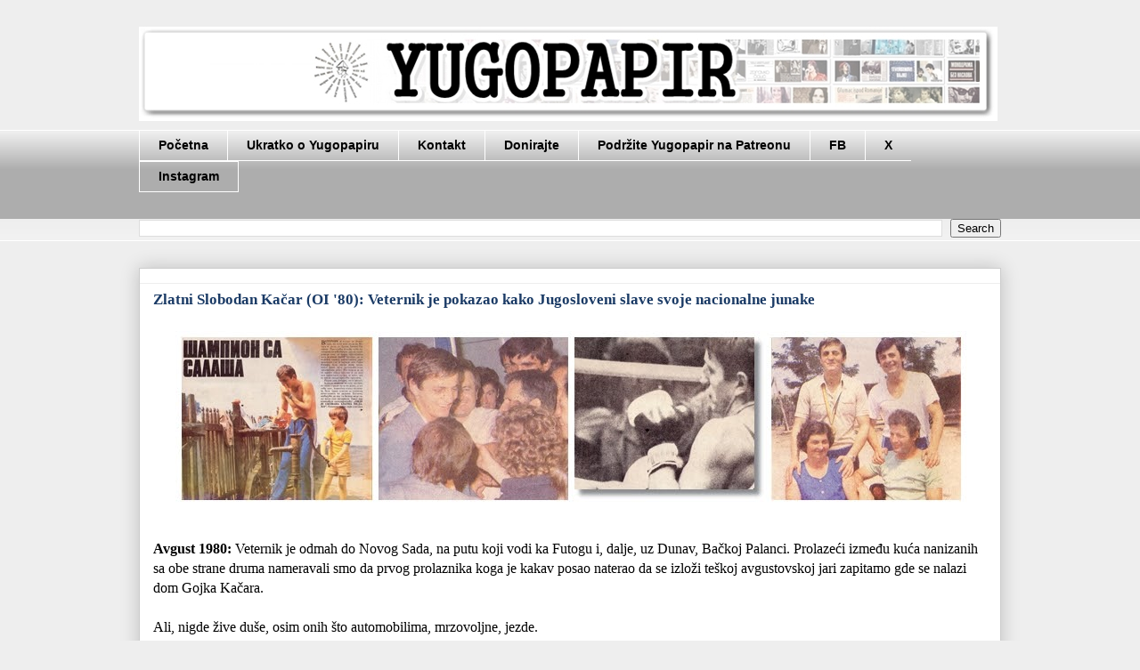

--- FILE ---
content_type: text/html; charset=UTF-8
request_url: http://www.yugopapir.com/2017/09/zlatni-slobodan-kacar-oi-80-veternik-je.html
body_size: 24301
content:
<!DOCTYPE html>
<html class='v2' dir='ltr' xmlns='http://www.w3.org/1999/xhtml' xmlns:b='http://www.google.com/2005/gml/b' xmlns:data='http://www.google.com/2005/gml/data' xmlns:expr='http://www.google.com/2005/gml/expr'>
<head>
<link href='https://www.blogger.com/static/v1/widgets/335934321-css_bundle_v2.css' rel='stylesheet' type='text/css'/>
<meta content='width=1100' name='viewport'/>
<meta content='text/html; charset=UTF-8' http-equiv='Content-Type'/>
<meta content='blogger' name='generator'/>
<link href='http://www.yugopapir.com/favicon.ico' rel='icon' type='image/x-icon'/>
<link href='http://www.yugopapir.com/2017/09/zlatni-slobodan-kacar-oi-80-veternik-je.html' rel='canonical'/>
<link rel="alternate" type="application/atom+xml" title="Yugopapir - Atom" href="http://www.yugopapir.com/feeds/posts/default" />
<link rel="alternate" type="application/rss+xml" title="Yugopapir - RSS" href="http://www.yugopapir.com/feeds/posts/default?alt=rss" />
<link rel="service.post" type="application/atom+xml" title="Yugopapir - Atom" href="https://www.blogger.com/feeds/3467005892690151686/posts/default" />

<link rel="alternate" type="application/atom+xml" title="Yugopapir - Atom" href="http://www.yugopapir.com/feeds/7721204514170297471/comments/default" />
<!--Can't find substitution for tag [blog.ieCssRetrofitLinks]-->
<link href='https://blogger.googleusercontent.com/img/b/R29vZ2xl/AVvXsEg5uTx6IMUcKzic9kJ27SoUKDcQ_h8R2CNh9vuaZar0RGJxzg1UL58aB5WPiYzLFASMXl_e81CB3ayNkGh-NTo3w-dsWYBi0xDS3sXNIrbO0tqr90HkmBbinEVbzV16d982LH8dN5GrkzM/s1600/slobodan+kacar+1+yugopapir.jpg' rel='image_src'/>
<meta content='http://www.yugopapir.com/2017/09/zlatni-slobodan-kacar-oi-80-veternik-je.html' property='og:url'/>
<meta content='Zlatni Slobodan Kačar (OI &#39;80): Veternik je pokazao kako Jugosloveni slave svoje nacionalne junake  ' property='og:title'/>
<meta content='    ' property='og:description'/>
<meta content='https://blogger.googleusercontent.com/img/b/R29vZ2xl/AVvXsEg5uTx6IMUcKzic9kJ27SoUKDcQ_h8R2CNh9vuaZar0RGJxzg1UL58aB5WPiYzLFASMXl_e81CB3ayNkGh-NTo3w-dsWYBi0xDS3sXNIrbO0tqr90HkmBbinEVbzV16d982LH8dN5GrkzM/w1200-h630-p-k-no-nu/slobodan+kacar+1+yugopapir.jpg' property='og:image'/>
<title>Yugopapir: Zlatni Slobodan Kačar (OI '80): Veternik je pokazao kako Jugosloveni slave svoje nacionalne junake  </title>
<style id='page-skin-1' type='text/css'><!--
/*
-----------------------------------------------
Blogger Template Style
Name:     Awesome Inc.
Designer: Tina Chen
URL:      tinachen.org
----------------------------------------------- */
/* Variable definitions
====================
<Variable name="keycolor" description="Main Color" type="color" default="#ffffff"/>
<Group description="Page" selector="body">
<Variable name="body.font" description="Font" type="font"
default="normal normal 13px Arial, Tahoma, Helvetica, FreeSans, sans-serif"/>
<Variable name="body.background.color" description="Background Color" type="color" default="#000000"/>
<Variable name="body.text.color" description="Text Color" type="color" default="#ffffff"/>
</Group>
<Group description="Links" selector=".main-inner">
<Variable name="link.color" description="Link Color" type="color" default="#888888"/>
<Variable name="link.visited.color" description="Visited Color" type="color" default="#444444"/>
<Variable name="link.hover.color" description="Hover Color" type="color" default="#cccccc"/>
</Group>
<Group description="Blog Title" selector=".header h1">
<Variable name="header.font" description="Title Font" type="font"
default="normal bold 40px Arial, Tahoma, Helvetica, FreeSans, sans-serif"/>
<Variable name="header.text.color" description="Title Color" type="color" default="#000000" />
<Variable name="header.background.color" description="Header Background" type="color" default="transparent" />
</Group>
<Group description="Blog Description" selector=".header .description">
<Variable name="description.font" description="Font" type="font"
default="normal normal 14px Arial, Tahoma, Helvetica, FreeSans, sans-serif"/>
<Variable name="description.text.color" description="Text Color" type="color"
default="#000000" />
</Group>
<Group description="Tabs Text" selector=".tabs-inner .widget li a">
<Variable name="tabs.font" description="Font" type="font"
default="normal bold 14px Arial, Tahoma, Helvetica, FreeSans, sans-serif"/>
<Variable name="tabs.text.color" description="Text Color" type="color" default="#000000"/>
<Variable name="tabs.selected.text.color" description="Selected Color" type="color" default="#000000"/>
</Group>
<Group description="Tabs Background" selector=".tabs-outer .PageList">
<Variable name="tabs.background.color" description="Background Color" type="color" default="#141414"/>
<Variable name="tabs.selected.background.color" description="Selected Color" type="color" default="#444444"/>
<Variable name="tabs.border.color" description="Border Color" type="color" default="#eeeeee"/>
</Group>
<Group description="Date Header" selector=".main-inner .widget h2.date-header, .main-inner .widget h2.date-header span">
<Variable name="date.font" description="Font" type="font"
default="normal normal 14px Arial, Tahoma, Helvetica, FreeSans, sans-serif"/>
<Variable name="date.text.color" description="Text Color" type="color" default="#666666"/>
<Variable name="date.border.color" description="Border Color" type="color" default="#eeeeee"/>
</Group>
<Group description="Post Title" selector="h3.post-title, h4, h3.post-title a">
<Variable name="post.title.font" description="Font" type="font"
default="normal bold 22px Arial, Tahoma, Helvetica, FreeSans, sans-serif"/>
<Variable name="post.title.text.color" description="Text Color" type="color" default="#000000"/>
</Group>
<Group description="Post Background" selector=".post">
<Variable name="post.background.color" description="Background Color" type="color" default="#ffffff" />
<Variable name="post.border.color" description="Border Color" type="color" default="#eeeeee" />
<Variable name="post.border.bevel.color" description="Bevel Color" type="color" default="#eeeeee"/>
</Group>
<Group description="Gadget Title" selector="h2">
<Variable name="widget.title.font" description="Font" type="font"
default="normal bold 14px Arial, Tahoma, Helvetica, FreeSans, sans-serif"/>
<Variable name="widget.title.text.color" description="Text Color" type="color" default="#000000"/>
</Group>
<Group description="Gadget Text" selector=".sidebar .widget">
<Variable name="widget.font" description="Font" type="font"
default="normal normal 14px Arial, Tahoma, Helvetica, FreeSans, sans-serif"/>
<Variable name="widget.text.color" description="Text Color" type="color" default="#000000"/>
<Variable name="widget.alternate.text.color" description="Alternate Color" type="color" default="#666666"/>
</Group>
<Group description="Gadget Links" selector=".sidebar .widget">
<Variable name="widget.link.color" description="Link Color" type="color" default="#1b3b66"/>
<Variable name="widget.link.visited.color" description="Visited Color" type="color" default="#4d469c"/>
<Variable name="widget.link.hover.color" description="Hover Color" type="color" default="#cc0000"/>
</Group>
<Group description="Gadget Background" selector=".sidebar .widget">
<Variable name="widget.background.color" description="Background Color" type="color" default="#141414"/>
<Variable name="widget.border.color" description="Border Color" type="color" default="#222222"/>
<Variable name="widget.border.bevel.color" description="Bevel Color" type="color" default="#000000"/>
</Group>
<Group description="Sidebar Background" selector=".column-left-inner .column-right-inner">
<Variable name="widget.outer.background.color" description="Background Color" type="color" default="transparent" />
</Group>
<Group description="Images" selector=".main-inner">
<Variable name="image.background.color" description="Background Color" type="color" default="transparent"/>
<Variable name="image.border.color" description="Border Color" type="color" default="transparent"/>
</Group>
<Group description="Feed" selector=".blog-feeds">
<Variable name="feed.text.color" description="Text Color" type="color" default="#000000"/>
</Group>
<Group description="Feed Links" selector=".blog-feeds">
<Variable name="feed.link.color" description="Link Color" type="color" default="#1b3b66"/>
<Variable name="feed.link.visited.color" description="Visited Color" type="color" default="#4d469c"/>
<Variable name="feed.link.hover.color" description="Hover Color" type="color" default="#cc0000"/>
</Group>
<Group description="Pager" selector=".blog-pager">
<Variable name="pager.background.color" description="Background Color" type="color" default="#ffffff" />
</Group>
<Group description="Footer" selector=".footer-outer">
<Variable name="footer.background.color" description="Background Color" type="color" default="#ffffff" />
<Variable name="footer.text.color" description="Text Color" type="color" default="#000000" />
</Group>
<Variable name="title.shadow.spread" description="Title Shadow" type="length" default="-1px" min="-1px" max="100px"/>
<Variable name="body.background" description="Body Background" type="background"
color="#eeeeee"
default="$(color) none repeat scroll top left"/>
<Variable name="body.background.gradient.cap" description="Body Gradient Cap" type="url"
default="none"/>
<Variable name="body.background.size" description="Body Background Size" type="string" default="auto"/>
<Variable name="tabs.background.gradient" description="Tabs Background Gradient" type="url"
default="none"/>
<Variable name="header.background.gradient" description="Header Background Gradient" type="url" default="none" />
<Variable name="header.padding.top" description="Header Top Padding" type="length" default="22px" min="0" max="100px"/>
<Variable name="header.margin.top" description="Header Top Margin" type="length" default="0" min="0" max="100px"/>
<Variable name="header.margin.bottom" description="Header Bottom Margin" type="length" default="0" min="0" max="100px"/>
<Variable name="widget.padding.top" description="Widget Padding Top" type="length" default="8px" min="0" max="20px"/>
<Variable name="widget.padding.side" description="Widget Padding Side" type="length" default="15px" min="0" max="100px"/>
<Variable name="widget.outer.margin.top" description="Widget Top Margin" type="length" default="0" min="0" max="100px"/>
<Variable name="widget.outer.background.gradient" description="Gradient" type="url" default="none" />
<Variable name="widget.border.radius" description="Gadget Border Radius" type="length" default="0" min="0" max="100px"/>
<Variable name="outer.shadow.spread" description="Outer Shadow Size" type="length" default="0" min="0" max="100px"/>
<Variable name="date.header.border.radius.top" description="Date Header Border Radius Top" type="length" default="0" min="0" max="100px"/>
<Variable name="date.header.position" description="Date Header Position" type="length" default="15px" min="0" max="100px"/>
<Variable name="date.space" description="Date Space" type="length" default="30px" min="0" max="100px"/>
<Variable name="date.position" description="Date Float" type="string" default="static" />
<Variable name="date.padding.bottom" description="Date Padding Bottom" type="length" default="0" min="0" max="100px"/>
<Variable name="date.border.size" description="Date Border Size" type="length" default="0" min="0" max="10px"/>
<Variable name="date.background" description="Date Background" type="background" color="transparent"
default="$(color) none no-repeat scroll top left" />
<Variable name="date.first.border.radius.top" description="Date First top radius" type="length" default="0" min="0" max="100px"/>
<Variable name="date.last.space.bottom" description="Date Last Space Bottom" type="length"
default="20px" min="0" max="100px"/>
<Variable name="date.last.border.radius.bottom" description="Date Last bottom radius" type="length" default="0" min="0" max="100px"/>
<Variable name="post.first.padding.top" description="First Post Padding Top" type="length" default="0" min="0" max="100px"/>
<Variable name="image.shadow.spread" description="Image Shadow Size" type="length" default="0" min="0" max="100px"/>
<Variable name="image.border.radius" description="Image Border Radius" type="length" default="0" min="0" max="100px"/>
<Variable name="separator.outdent" description="Separator Outdent" type="length" default="15px" min="0" max="100px"/>
<Variable name="title.separator.border.size" description="Widget Title Border Size" type="length" default="1px" min="0" max="10px"/>
<Variable name="list.separator.border.size" description="List Separator Border Size" type="length" default="1px" min="0" max="10px"/>
<Variable name="shadow.spread" description="Shadow Size" type="length" default="0" min="0" max="100px"/>
<Variable name="startSide" description="Side where text starts in blog language" type="automatic" default="left"/>
<Variable name="endSide" description="Side where text ends in blog language" type="automatic" default="right"/>
<Variable name="date.side" description="Side where date header is placed" type="string" default="right"/>
<Variable name="pager.border.radius.top" description="Pager Border Top Radius" type="length" default="0" min="0" max="100px"/>
<Variable name="pager.space.top" description="Pager Top Space" type="length" default="1em" min="0" max="20em"/>
<Variable name="footer.background.gradient" description="Background Gradient" type="url" default="none" />
<Variable name="mobile.background.size" description="Mobile Background Size" type="string"
default="auto"/>
<Variable name="mobile.background.overlay" description="Mobile Background Overlay" type="string"
default="transparent none repeat scroll top left"/>
<Variable name="mobile.button.color" description="Mobile Button Color" type="color" default="#ffffff" />
*/
/* Content
----------------------------------------------- */
body {
font: normal normal 16px Georgia, Utopia, 'Palatino Linotype', Palatino, serif;
color: #000000;
background: #eeeeee none repeat scroll top left;
}
html body .content-outer {
min-width: 0;
max-width: 100%;
width: 100%;
}
a:link {
text-decoration: none;
color: #1b3b66;
}
a:visited {
text-decoration: none;
color: #4d469c;
}
a:hover {
text-decoration: underline;
color: #cc0000;
}
.body-fauxcolumn-outer .cap-top {
position: absolute;
z-index: 1;
height: 276px;
width: 100%;
background: transparent none repeat-x scroll top left;
_background-image: none;
}
/* Columns
----------------------------------------------- */
.content-inner {
padding: 0;
}
.header-inner .section {
margin: 0 16px;
}
.tabs-inner .section {
margin: 0 16px;
}
.main-inner {
padding-top: 30px;
}
.main-inner .column-center-inner,
.main-inner .column-left-inner,
.main-inner .column-right-inner {
padding: 0 5px;
}
*+html body .main-inner .column-center-inner {
margin-top: -30px;
}
#layout .main-inner .column-center-inner {
margin-top: 0;
}
/* Header
----------------------------------------------- */
.header-outer {
margin: 0 0 0 0;
background: transparent none repeat scroll 0 0;
}
.Header h1 {
font: normal bold 40px Arial, Tahoma, Helvetica, FreeSans, sans-serif;
color: #000000;
text-shadow: 0 0 -1px #000000;
}
.Header h1 a {
color: #000000;
}
.Header .description {
font: normal normal 20px Georgia, Utopia, 'Palatino Linotype', Palatino, serif;
color: #444444;
}
.header-inner .Header .titlewrapper,
.header-inner .Header .descriptionwrapper {
padding-left: 0;
padding-right: 0;
margin-bottom: 0;
}
.header-inner .Header .titlewrapper {
padding-top: 22px;
}
/* Tabs
----------------------------------------------- */
.tabs-outer {
overflow: hidden;
position: relative;
background: #eeeeee url(//www.blogblog.com/1kt/awesomeinc/tabs_gradient_light.png) repeat scroll 0 0;
}
#layout .tabs-outer {
overflow: visible;
}
.tabs-cap-top, .tabs-cap-bottom {
position: absolute;
width: 100%;
border-top: 1px solid #ffffff;
}
.tabs-cap-bottom {
bottom: 0;
}
.tabs-inner .widget li a {
display: inline-block;
margin: 0;
padding: .6em 1.5em;
font: normal bold 14px Arial, Tahoma, Helvetica, FreeSans, sans-serif;
color: #000000;
border-top: 1px solid #ffffff;
border-bottom: 1px solid #ffffff;
border-left: 1px solid #ffffff;
height: 16px;
line-height: 16px;
}
.tabs-inner .widget li:last-child a {
border-right: 1px solid #ffffff;
}
.tabs-inner .widget li.selected a, .tabs-inner .widget li a:hover {
background: #0b5394 url(//www.blogblog.com/1kt/awesomeinc/tabs_gradient_light.png) repeat-x scroll 0 -100px;
color: #ffffff;
}
/* Headings
----------------------------------------------- */
h2 {
font: normal normal 20px Georgia, Utopia, 'Palatino Linotype', Palatino, serif;
color: #000000;
}
/* Widgets
----------------------------------------------- */
.main-inner .section {
margin: 0 27px;
padding: 0;
}
.main-inner .column-left-outer,
.main-inner .column-right-outer {
margin-top: 0;
}
#layout .main-inner .column-left-outer,
#layout .main-inner .column-right-outer {
margin-top: 0;
}
.main-inner .column-left-inner,
.main-inner .column-right-inner {
background: transparent none repeat 0 0;
-moz-box-shadow: 0 0 0 rgba(0, 0, 0, .2);
-webkit-box-shadow: 0 0 0 rgba(0, 0, 0, .2);
-goog-ms-box-shadow: 0 0 0 rgba(0, 0, 0, .2);
box-shadow: 0 0 0 rgba(0, 0, 0, .2);
-moz-border-radius: 0;
-webkit-border-radius: 0;
-goog-ms-border-radius: 0;
border-radius: 0;
}
#layout .main-inner .column-left-inner,
#layout .main-inner .column-right-inner {
margin-top: 0;
}
.sidebar .widget {
font: normal normal 16px Georgia, Utopia, 'Palatino Linotype', Palatino, serif;
color: #000000;
}
.sidebar .widget a:link {
color: #1b3b66;
}
.sidebar .widget a:visited {
color: #4d469c;
}
.sidebar .widget a:hover {
color: #cc0000;
}
.sidebar .widget h2 {
text-shadow: 0 0 -1px #000000;
}
.main-inner .widget {
background-color: #ffffff;
border: 1px solid #eeeeee;
padding: 0 15px 15px;
margin: 20px -16px;
-moz-box-shadow: 0 0 20px rgba(0, 0, 0, .2);
-webkit-box-shadow: 0 0 20px rgba(0, 0, 0, .2);
-goog-ms-box-shadow: 0 0 20px rgba(0, 0, 0, .2);
box-shadow: 0 0 20px rgba(0, 0, 0, .2);
-moz-border-radius: 0;
-webkit-border-radius: 0;
-goog-ms-border-radius: 0;
border-radius: 0;
}
.main-inner .widget h2 {
margin: 0 -15px;
padding: .6em 15px .5em;
border-bottom: 1px solid transparent;
}
.footer-inner .widget h2 {
padding: 0 0 .4em;
border-bottom: 1px solid transparent;
}
.main-inner .widget h2 + div, .footer-inner .widget h2 + div {
border-top: 1px solid #eeeeee;
padding-top: 8px;
}
.main-inner .widget .widget-content {
margin: 0 -15px;
padding: 7px 15px 0;
}
.main-inner .widget ul, .main-inner .widget #ArchiveList ul.flat {
margin: -8px -15px 0;
padding: 0;
list-style: none;
}
.main-inner .widget #ArchiveList {
margin: -8px 0 0;
}
.main-inner .widget ul li, .main-inner .widget #ArchiveList ul.flat li {
padding: .5em 15px;
text-indent: 0;
color: #666666;
border-top: 1px solid #eeeeee;
border-bottom: 1px solid transparent;
}
.main-inner .widget #ArchiveList ul li {
padding-top: .25em;
padding-bottom: .25em;
}
.main-inner .widget ul li:first-child, .main-inner .widget #ArchiveList ul.flat li:first-child {
border-top: none;
}
.main-inner .widget ul li:last-child, .main-inner .widget #ArchiveList ul.flat li:last-child {
border-bottom: none;
}
.post-body {
position: relative;
}
.main-inner .widget .post-body ul {
padding: 0 2.5em;
margin: .5em 0;
list-style: disc;
}
.main-inner .widget .post-body ul li {
padding: 0.25em 0;
margin-bottom: .25em;
color: #000000;
border: none;
}
.footer-inner .widget ul {
padding: 0;
list-style: none;
}
.widget .zippy {
color: #666666;
}
/* Posts
----------------------------------------------- */
body .main-inner .Blog {
padding: 0;
margin-bottom: 1em;
background-color: transparent;
border: none;
-moz-box-shadow: 0 0 0 rgba(0, 0, 0, 0);
-webkit-box-shadow: 0 0 0 rgba(0, 0, 0, 0);
-goog-ms-box-shadow: 0 0 0 rgba(0, 0, 0, 0);
box-shadow: 0 0 0 rgba(0, 0, 0, 0);
}
.main-inner .section:last-child .Blog:last-child {
padding: 0;
margin-bottom: 1em;
}
.main-inner .widget h2.date-header {
margin: 0 -15px 1px;
padding: 0 0 0 0;
font: normal normal 14px Georgia, Utopia, 'Palatino Linotype', Palatino, serif;
color: #444444;
background: transparent none no-repeat scroll top left;
border-top: 0 solid #9fc5e8;
border-bottom: 1px solid transparent;
-moz-border-radius-topleft: 0;
-moz-border-radius-topright: 0;
-webkit-border-top-left-radius: 0;
-webkit-border-top-right-radius: 0;
border-top-left-radius: 0;
border-top-right-radius: 0;
position: static;
bottom: 100%;
right: 15px;
text-shadow: 0 0 -1px #000000;
}
.main-inner .widget h2.date-header span {
font: normal normal 14px Georgia, Utopia, 'Palatino Linotype', Palatino, serif;
display: block;
padding: .5em 15px;
border-left: 0 solid #9fc5e8;
border-right: 0 solid #9fc5e8;
}
.date-outer {
position: relative;
margin: 30px 0 20px;
padding: 0 15px;
background-color: #ffffff;
border: 1px solid #cccccc;
-moz-box-shadow: 0 0 20px rgba(0, 0, 0, .2);
-webkit-box-shadow: 0 0 20px rgba(0, 0, 0, .2);
-goog-ms-box-shadow: 0 0 20px rgba(0, 0, 0, .2);
box-shadow: 0 0 20px rgba(0, 0, 0, .2);
-moz-border-radius: 0;
-webkit-border-radius: 0;
-goog-ms-border-radius: 0;
border-radius: 0;
}
.date-outer:first-child {
margin-top: 0;
}
.date-outer:last-child {
margin-bottom: 20px;
-moz-border-radius-bottomleft: 0;
-moz-border-radius-bottomright: 0;
-webkit-border-bottom-left-radius: 0;
-webkit-border-bottom-right-radius: 0;
-goog-ms-border-bottom-left-radius: 0;
-goog-ms-border-bottom-right-radius: 0;
border-bottom-left-radius: 0;
border-bottom-right-radius: 0;
}
.date-posts {
margin: 0 -15px;
padding: 0 15px;
clear: both;
}
.post-outer, .inline-ad {
border-top: 1px solid #cccccc;
margin: 0 -15px;
padding: 15px 15px;
}
.post-outer {
padding-bottom: 10px;
}
.post-outer:first-child {
padding-top: 0;
border-top: none;
}
.post-outer:last-child, .inline-ad:last-child {
border-bottom: none;
}
.post-body {
position: relative;
}
.post-body img {
padding: 8px;
background: transparent;
border: 1px solid transparent;
-moz-box-shadow: 0 0 0 rgba(0, 0, 0, .2);
-webkit-box-shadow: 0 0 0 rgba(0, 0, 0, .2);
box-shadow: 0 0 0 rgba(0, 0, 0, .2);
-moz-border-radius: 0;
-webkit-border-radius: 0;
border-radius: 0;
}
h3.post-title, h4 {
font: normal bold 17px Georgia, Utopia, 'Palatino Linotype', Palatino, serif;
color: #1b3b66;
}
h3.post-title a {
font: normal bold 17px Georgia, Utopia, 'Palatino Linotype', Palatino, serif;
color: #1b3b66;
}
h3.post-title a:hover {
color: #cc0000;
text-decoration: underline;
}
.post-header {
margin: 0 0 1em;
}
.post-body {
line-height: 1.4;
}
.post-outer h2 {
color: #000000;
}
.post-footer {
margin: 1.5em 0 0;
}
#blog-pager {
padding: 15px;
font-size: 120%;
background-color: #ffffff;
border: 1px solid #eeeeee;
-moz-box-shadow: 0 0 20px rgba(0, 0, 0, .2);
-webkit-box-shadow: 0 0 20px rgba(0, 0, 0, .2);
-goog-ms-box-shadow: 0 0 20px rgba(0, 0, 0, .2);
box-shadow: 0 0 20px rgba(0, 0, 0, .2);
-moz-border-radius: 0;
-webkit-border-radius: 0;
-goog-ms-border-radius: 0;
border-radius: 0;
-moz-border-radius-topleft: 0;
-moz-border-radius-topright: 0;
-webkit-border-top-left-radius: 0;
-webkit-border-top-right-radius: 0;
-goog-ms-border-top-left-radius: 0;
-goog-ms-border-top-right-radius: 0;
border-top-left-radius: 0;
border-top-right-radius-topright: 0;
margin-top: 1em;
}
.blog-feeds, .post-feeds {
margin: 1em 0;
text-align: center;
color: #000000;
}
.blog-feeds a, .post-feeds a {
color: #1b3b66;
}
.blog-feeds a:visited, .post-feeds a:visited {
color: #4d469c;
}
.blog-feeds a:hover, .post-feeds a:hover {
color: #cc0000;
}
.post-outer .comments {
margin-top: 2em;
}
/* Comments
----------------------------------------------- */
.comments .comments-content .icon.blog-author {
background-repeat: no-repeat;
background-image: url([data-uri]);
}
.comments .comments-content .loadmore a {
border-top: 1px solid #ffffff;
border-bottom: 1px solid #ffffff;
}
.comments .continue {
border-top: 2px solid #ffffff;
}
/* Footer
----------------------------------------------- */
.footer-outer {
margin: -20px 0 -1px;
padding: 20px 0 0;
color: #000000;
overflow: hidden;
}
.footer-fauxborder-left {
border-top: 1px solid #eeeeee;
background: #ffffff none repeat scroll 0 0;
-moz-box-shadow: 0 0 20px rgba(0, 0, 0, .2);
-webkit-box-shadow: 0 0 20px rgba(0, 0, 0, .2);
-goog-ms-box-shadow: 0 0 20px rgba(0, 0, 0, .2);
box-shadow: 0 0 20px rgba(0, 0, 0, .2);
margin: 0 -20px;
}
/* Mobile
----------------------------------------------- */
body.mobile {
background-size: auto;
}
.mobile .body-fauxcolumn-outer {
background: transparent none repeat scroll top left;
}
*+html body.mobile .main-inner .column-center-inner {
margin-top: 0;
}
.mobile .main-inner .widget {
padding: 0 0 15px;
}
.mobile .main-inner .widget h2 + div,
.mobile .footer-inner .widget h2 + div {
border-top: none;
padding-top: 0;
}
.mobile .footer-inner .widget h2 {
padding: 0.5em 0;
border-bottom: none;
}
.mobile .main-inner .widget .widget-content {
margin: 0;
padding: 7px 0 0;
}
.mobile .main-inner .widget ul,
.mobile .main-inner .widget #ArchiveList ul.flat {
margin: 0 -15px 0;
}
.mobile .main-inner .widget h2.date-header {
right: 0;
}
.mobile .date-header span {
padding: 0.4em 0;
}
.mobile .date-outer:first-child {
margin-bottom: 0;
border: 1px solid #cccccc;
-moz-border-radius-topleft: 0;
-moz-border-radius-topright: 0;
-webkit-border-top-left-radius: 0;
-webkit-border-top-right-radius: 0;
-goog-ms-border-top-left-radius: 0;
-goog-ms-border-top-right-radius: 0;
border-top-left-radius: 0;
border-top-right-radius: 0;
}
.mobile .date-outer {
border-color: #cccccc;
border-width: 0 1px 1px;
}
.mobile .date-outer:last-child {
margin-bottom: 0;
}
.mobile .main-inner {
padding: 0;
}
.mobile .header-inner .section {
margin: 0;
}
.mobile .post-outer, .mobile .inline-ad {
padding: 5px 0;
}
.mobile .tabs-inner .section {
margin: 0 10px;
}
.mobile .main-inner .widget h2 {
margin: 0;
padding: 0;
}
.mobile .main-inner .widget h2.date-header span {
padding: 0;
}
.mobile .main-inner .widget .widget-content {
margin: 0;
padding: 7px 0 0;
}
.mobile #blog-pager {
border: 1px solid transparent;
background: #ffffff none repeat scroll 0 0;
}
.mobile .main-inner .column-left-inner,
.mobile .main-inner .column-right-inner {
background: transparent none repeat 0 0;
-moz-box-shadow: none;
-webkit-box-shadow: none;
-goog-ms-box-shadow: none;
box-shadow: none;
}
.mobile .date-posts {
margin: 0;
padding: 0;
}
.mobile .footer-fauxborder-left {
margin: 0;
border-top: inherit;
}
.mobile .main-inner .section:last-child .Blog:last-child {
margin-bottom: 0;
}
.mobile-index-contents {
color: #000000;
}
.mobile .mobile-link-button {
background: #1b3b66 url(//www.blogblog.com/1kt/awesomeinc/tabs_gradient_light.png) repeat scroll 0 0;
}
.mobile-link-button a:link, .mobile-link-button a:visited {
color: #ffffff;
}
.mobile .tabs-inner .PageList .widget-content {
background: transparent;
border-top: 1px solid;
border-color: #ffffff;
color: #000000;
}
.mobile .tabs-inner .PageList .widget-content .pagelist-arrow {
border-left: 1px solid #ffffff;
}
.post {-webkit-user-select: none; -khtml-user-select: none; -moz-user-select: -moz-none; -ms-user-select: none; user-select: none;}
--></style>
<style id='template-skin-1' type='text/css'><!--
body {
min-width: 1000px;
}
.content-outer, .content-fauxcolumn-outer, .region-inner {
min-width: 1000px;
max-width: 1000px;
_width: 1000px;
}
.main-inner .columns {
padding-left: 0px;
padding-right: 0px;
}
.main-inner .fauxcolumn-center-outer {
left: 0px;
right: 0px;
/* IE6 does not respect left and right together */
_width: expression(this.parentNode.offsetWidth -
parseInt("0px") -
parseInt("0px") + 'px');
}
.main-inner .fauxcolumn-left-outer {
width: 0px;
}
.main-inner .fauxcolumn-right-outer {
width: 0px;
}
.main-inner .column-left-outer {
width: 0px;
right: 100%;
margin-left: -0px;
}
.main-inner .column-right-outer {
width: 0px;
margin-right: -0px;
}
#layout {
min-width: 0;
}
#layout .content-outer {
min-width: 0;
width: 800px;
}
#layout .region-inner {
min-width: 0;
width: auto;
}
--></style>
<script type='text/javascript'>
        (function(i,s,o,g,r,a,m){i['GoogleAnalyticsObject']=r;i[r]=i[r]||function(){
        (i[r].q=i[r].q||[]).push(arguments)},i[r].l=1*new Date();a=s.createElement(o),
        m=s.getElementsByTagName(o)[0];a.async=1;a.src=g;m.parentNode.insertBefore(a,m)
        })(window,document,'script','https://www.google-analytics.com/analytics.js','ga');
        ga('create', 'UA-38783004-1', 'auto', 'blogger');
        ga('blogger.send', 'pageview');
      </script>
<script src='https://ajax.googleapis.com/ajax/libs/jquery/1.11.3/jquery.min.js'></script>
<style type='text/css'>
      .jump-link { margin-bottom: 20px; }
      .linkwithin_text { display: none; }
    </style>
<link href='https://www.blogger.com/dyn-css/authorization.css?targetBlogID=3467005892690151686&amp;zx=ddf4597f-9792-416d-9731-51e5199e2ed1' media='none' onload='if(media!=&#39;all&#39;)media=&#39;all&#39;' rel='stylesheet'/><noscript><link href='https://www.blogger.com/dyn-css/authorization.css?targetBlogID=3467005892690151686&amp;zx=ddf4597f-9792-416d-9731-51e5199e2ed1' rel='stylesheet'/></noscript>
<meta name='google-adsense-platform-account' content='ca-host-pub-1556223355139109'/>
<meta name='google-adsense-platform-domain' content='blogspot.com'/>

<!-- data-ad-client=ca-pub-6985122867537683 -->

</head>
<body class='loading'>
<div class='navbar no-items section' id='navbar' name='Navbar'>
</div>
<div class='body-fauxcolumns'>
<div class='fauxcolumn-outer body-fauxcolumn-outer'>
<div class='cap-top'>
<div class='cap-left'></div>
<div class='cap-right'></div>
</div>
<div class='fauxborder-left'>
<div class='fauxborder-right'></div>
<div class='fauxcolumn-inner'>
</div>
</div>
<div class='cap-bottom'>
<div class='cap-left'></div>
<div class='cap-right'></div>
</div>
</div>
</div>
<div class='content'>
<div class='content-fauxcolumns'>
<div class='fauxcolumn-outer content-fauxcolumn-outer'>
<div class='cap-top'>
<div class='cap-left'></div>
<div class='cap-right'></div>
</div>
<div class='fauxborder-left'>
<div class='fauxborder-right'></div>
<div class='fauxcolumn-inner'>
</div>
</div>
<div class='cap-bottom'>
<div class='cap-left'></div>
<div class='cap-right'></div>
</div>
</div>
</div>
<div class='content-outer'>
<div class='content-cap-top cap-top'>
<div class='cap-left'></div>
<div class='cap-right'></div>
</div>
<div class='fauxborder-left content-fauxborder-left'>
<div class='fauxborder-right content-fauxborder-right'></div>
<div class='content-inner'>
<header>
<div class='header-outer'>
<div class='header-cap-top cap-top'>
<div class='cap-left'></div>
<div class='cap-right'></div>
</div>
<div class='fauxborder-left header-fauxborder-left'>
<div class='fauxborder-right header-fauxborder-right'></div>
<div class='region-inner header-inner'>
<div class='header section' id='header' name='Header'><div class='widget Header' data-version='1' id='Header1'>
<div id='header-inner'>
<a href='http://www.yugopapir.com/' style='display: block'>
<img alt='Yugopapir' height='106px; ' id='Header1_headerimg' src='https://blogger.googleusercontent.com/img/b/R29vZ2xl/AVvXsEgHupg65IXtO5sEGHwHKC0_jDFImHPGzdJifrGkF58hF1nIT2ydAwq1NMltqJUNoiR4ybOjALVzcJMXyCCAOeKiUIm51BYhXO4zqr5dADSAcKMypoJiS5PNdfqxJwXkn8mHhuYcBZthaoI/s1600-r/YUGOPAPIR14216worknow11.jpg' style='display: block' width='964px; '/>
</a>
<div class='descriptionwrapper'>
<p class='description'><span>
</span></p>
</div>
</div>
</div></div>
</div>
</div>
<div class='header-cap-bottom cap-bottom'>
<div class='cap-left'></div>
<div class='cap-right'></div>
</div>
</div>
</header>
<div class='tabs-outer'>
<div class='tabs-cap-top cap-top'>
<div class='cap-left'></div>
<div class='cap-right'></div>
</div>
<div class='fauxborder-left tabs-fauxborder-left'>
<div class='fauxborder-right tabs-fauxborder-right'></div>
<div class='region-inner tabs-inner'>
<div class='tabs section' id='crosscol' name='Cross-Column'><div class='widget PageList' data-version='1' id='PageList1'>
<h2>Pages</h2>
<div class='widget-content'>
<ul>
<li>
<a href='http://www.yugopapir.com/'>Početna </a>
</li>
<li>
<a href='http://yugopapir.blogspot.com/p/info.html'>Ukratko o Yugopapiru</a>
</li>
<li>
<a href='http://www.yugopapir.com/p/kontakt.html'>Kontakt</a>
</li>
<li>
<a href='http://www.yugopapir.com/p/donate.html'>Donirajte</a>
</li>
<li>
<a href='https://www.patreon.com/yugopapir'>Podržite Yugopapir na Patreonu</a>
</li>
<li>
<a href='https://www.facebook.com/yugopapir/'>FB</a>
</li>
<li>
<a href='https://twitter.com/Yugopapir'>X</a>
</li>
<li>
<a href='https://www.instagram.com/yugopapir/'>Instagram</a>
</li>
</ul>
<div class='clear'></div>
</div>
</div></div>
<div class='tabs section' id='crosscol-overflow' name='Cross-Column 2'><div class='widget BlogSearch' data-version='1' id='BlogSearch1'>
<h2 class='title'>Pretražite</h2>
<div class='widget-content'>
<div id='BlogSearch1_form'>
<form action='http://www.yugopapir.com/search' class='gsc-search-box' target='_top'>
<table cellpadding='0' cellspacing='0' class='gsc-search-box'>
<tbody>
<tr>
<td class='gsc-input'>
<input autocomplete='off' class='gsc-input' name='q' size='10' title='search' type='text' value=''/>
</td>
<td class='gsc-search-button'>
<input class='gsc-search-button' title='search' type='submit' value='Search'/>
</td>
</tr>
</tbody>
</table>
</form>
</div>
</div>
<div class='clear'></div>
</div></div>
</div>
</div>
<div class='tabs-cap-bottom cap-bottom'>
<div class='cap-left'></div>
<div class='cap-right'></div>
</div>
</div>
<div class='main-outer'>
<div class='main-cap-top cap-top'>
<div class='cap-left'></div>
<div class='cap-right'></div>
</div>
<div class='fauxborder-left main-fauxborder-left'>
<div class='fauxborder-right main-fauxborder-right'></div>
<div class='region-inner main-inner'>
<div class='columns fauxcolumns'>
<div class='fauxcolumn-outer fauxcolumn-center-outer'>
<div class='cap-top'>
<div class='cap-left'></div>
<div class='cap-right'></div>
</div>
<div class='fauxborder-left'>
<div class='fauxborder-right'></div>
<div class='fauxcolumn-inner'>
</div>
</div>
<div class='cap-bottom'>
<div class='cap-left'></div>
<div class='cap-right'></div>
</div>
</div>
<div class='fauxcolumn-outer fauxcolumn-left-outer'>
<div class='cap-top'>
<div class='cap-left'></div>
<div class='cap-right'></div>
</div>
<div class='fauxborder-left'>
<div class='fauxborder-right'></div>
<div class='fauxcolumn-inner'>
</div>
</div>
<div class='cap-bottom'>
<div class='cap-left'></div>
<div class='cap-right'></div>
</div>
</div>
<div class='fauxcolumn-outer fauxcolumn-right-outer'>
<div class='cap-top'>
<div class='cap-left'></div>
<div class='cap-right'></div>
</div>
<div class='fauxborder-left'>
<div class='fauxborder-right'></div>
<div class='fauxcolumn-inner'>
</div>
</div>
<div class='cap-bottom'>
<div class='cap-left'></div>
<div class='cap-right'></div>
</div>
</div>
<!-- corrects IE6 width calculation -->
<div class='columns-inner'>
<div class='column-center-outer'>
<div class='column-center-inner'>
<div class='main section' id='main' name='Main'><div class='widget Blog' data-version='1' id='Blog1'>
<div class='blog-posts hfeed'>
<!--Can't find substitution for tag [defaultAdStart]-->
<div class='date-outer'>
<script type='text/javascript'>var ssyby='<!--Can't find substitution for tag [post.dateHeader]-->';</script>
<h2 class='date-header'><span><script type='text/javascript'>document.write(ssyby);</script></span></h2>
<div class='date-posts'>
<div class='post-outer'>
<div class='post hentry' itemprop='blogPost' itemscope='itemscope' itemtype='http://schema.org/BlogPosting'>
<meta content='https://blogger.googleusercontent.com/img/b/R29vZ2xl/AVvXsEg5uTx6IMUcKzic9kJ27SoUKDcQ_h8R2CNh9vuaZar0RGJxzg1UL58aB5WPiYzLFASMXl_e81CB3ayNkGh-NTo3w-dsWYBi0xDS3sXNIrbO0tqr90HkmBbinEVbzV16d982LH8dN5GrkzM/s72-c/slobodan+kacar+1+yugopapir.jpg' itemprop='image_url'/>
<meta content='3467005892690151686' itemprop='blogId'/>
<meta content='7721204514170297471' itemprop='postId'/>
<a name='7721204514170297471'></a>
<h3 class='post-title entry-title' itemprop='name'>
Zlatni Slobodan Kačar (OI '80): Veternik je pokazao kako Jugosloveni slave svoje nacionalne junake  
</h3>
<div class='post-header'>
<div class='post-header-line-1'></div>
</div>
<div class='post-body entry-content' id='post-body-7721204514170297471' itemprop='description articleBody'>
<div dir="ltr" style="text-align: left;" trbidi="on">
<div class="separator" style="clear: both; text-align: center;">
<a href="https://blogger.googleusercontent.com/img/b/R29vZ2xl/AVvXsEg5uTx6IMUcKzic9kJ27SoUKDcQ_h8R2CNh9vuaZar0RGJxzg1UL58aB5WPiYzLFASMXl_e81CB3ayNkGh-NTo3w-dsWYBi0xDS3sXNIrbO0tqr90HkmBbinEVbzV16d982LH8dN5GrkzM/s1600/slobodan+kacar+1+yugopapir.jpg" imageanchor="1" style="margin-left: 1em; margin-right: 1em;"><img border="0" data-original-height="197" data-original-width="889" src="https://blogger.googleusercontent.com/img/b/R29vZ2xl/AVvXsEg5uTx6IMUcKzic9kJ27SoUKDcQ_h8R2CNh9vuaZar0RGJxzg1UL58aB5WPiYzLFASMXl_e81CB3ayNkGh-NTo3w-dsWYBi0xDS3sXNIrbO0tqr90HkmBbinEVbzV16d982LH8dN5GrkzM/s1600/slobodan+kacar+1+yugopapir.jpg" /></a></div>
<div style="margin-bottom: 0in;">
<a name="more"></a><br />
<div style="margin-bottom: 0in;">
<b>Avgust 1980:</b> Veternik je odmah do Novog Sada, na
putu koji vodi ka Futogu i, dalje, uz Dunav, Bačkoj Palanci.
Prolazeći između kuća nanizanih sa obe strane druma nameravali
smo da prvog prolaznika koga je kakav posao naterao da se izloži
teškoj avgustovskoj jari zapitamo gde se nalazi dom Gojka Kačara.&nbsp;</div>
<div style="margin-bottom: 0in;">
<br /></div>
<div style="margin-bottom: 0in;">
Ali, nigde žive duše, osim onih što automobilima, mrzovoljne,
jezde.&nbsp;</div>
<div style="margin-bottom: 0in;">
<br /></div>
<div style="margin-bottom: 0in;">
Izgledalo je da se narod nekud iselio i da još oni preostali
hitaju za njim, dok se vrelo podne preteći primiče.</div>
<div style="margin-bottom: 0in;">
<br /></div>
<div style="margin-bottom: 0in;">
Radni dan, utorak, peti avgust.</div>
<div style="margin-bottom: 0in;">
<br /></div>
<div style="margin-bottom: 0in;">
U to ugledasmo velike zastave, sa svake
strane puta po jednu, a između njih, povisoko iznad kolovoza, belu
traku platna sa slovima nečitljivim iz daljine.</div>
<div style="margin-bottom: 0in;">
<br /></div>
<div style="margin-bottom: 0in;">
Hitamo, osećajući
da nas ti belezi vode tamo kamo smo namerili. Tekst nas iznenađuje
lapidarnošću:</div>
<div style="margin-bottom: 0in;">
<br /></div>
<div style="margin-bottom: 0in;">
<b>"OVDE JE SKOVANA ZLATNA MEDALJA".&nbsp;</b></div>
<div style="margin-bottom: 0in;">
<br /></div>
<div style="margin-bottom: 0in;">
Ponosni pisac nije smatrao potrebnim da objašnjava ni o kakvoj
medalji je reč, niti ko ju je osvojio. Sve se to zna.</div>
<div style="margin-bottom: 0in;">
<br /></div>
<div style="margin-bottom: 0in;">
<b>Desno od transparenta, sedamdesetak
metara sklonjena od druma, nalazi se kuća u kojoj živi Slobodan
Kačar, jugoslovenski junak Olimpijade u Moskvi, pobednik u bokserskoj
poluteškoj kategoriji u čiju je čast, tamo, svirana naša himna.</b></div>
<div style="margin-bottom: 0in;">
<br /></div>
<div style="margin-bottom: 0in;">
Poput starih Grka koji su svoje
olimpijske šampione dočekivali ispred u njihovu čast izgrađenih
slavoluka, Veterčani su prethodne večeri, kad im se zemljak vratio
iz Moskve, priredili doček kakav u analima mesta nije zapamćen.&nbsp;</div>
<div style="margin-bottom: 0in;">
<br /></div>
<div style="margin-bottom: 0in;">
Mnogi su ga sačekali već na Surčinskom aerodromu, a na ulazu u
selo okupilo se, po opštoj proceni, bar dvadeset hiljada ljudi.&nbsp;</div>
<div style="margin-bottom: 0in;">
<br /></div>
<div style="margin-bottom: 0in;">
Uz
meštane, došli su stanovnici okolnih sela i gradova, od Novog Sada
do Bačke Palanke. Nije im smetalo što Slobodan stiže u pozni sat:
morali su da ga vide kao šampiona, da daju oduška ushićenju i da
pokažu da ni tamo, na dalekom olimpijskom ringu, nije bio sam.</div>
<div style="margin-bottom: 0in;">
<br /></div>
<div style="margin-bottom: 0in;">
<b>Cela dva kilometra nosili su ga na
rukama, uz pesmu i zdravice, zaustavivši saobraćaj, objašnjavajući
zaprepašćenim putnicima u vozilima inostrane registracije da tako
Jugosloveni slave svoje nacionalne junake.</b></div>
<div style="margin-bottom: 0in;">
<br /></div>
<div style="margin-bottom: 0in;">
U prostrano dvorište salaša mogli su
stati samo najrođeniji i najpreči, ali ko se te večeri nije
takvim smatrao!&nbsp;</div>
<div style="margin-bottom: 0in;">
<br /></div>
<div style="margin-bottom: 0in;">
Slavilo se i pilo do tri sata, i šampion više nije
mogao da izdrži: umoran od teških mečeva, od putovanja, od dočeka,
otišao je u svoj krevet koji tako dugo nije video.</div>
<div style="margin-bottom: 0in;">
<br /></div>
<div style="margin-bottom: 0in;">
<br /></div>
<div style="margin-bottom: 0in;">
<br /></div>
<h4 style="margin-bottom: 0in; text-align: left;">
<b><span style="font-size: large;">Šampioni sa motikom u ruci</span></b></h4>
<div style="margin-bottom: 0in;">
<br /></div>
<div style="margin-bottom: 0in;">
<br /></div>
<div style="margin-bottom: 0in;">
<br /></div>
<div style="margin-bottom: 0in;">
Zatekli smo ga kako se brije, u
dvorištu, kraj pumpe, dok susedi i rođaci, okupljeni oko stola u
hladovini, sređuju utiske sa sinoćnje proslave.&nbsp;</div>
<div style="margin-bottom: 0in;">
<br /></div>
<div style="margin-bottom: 0in;">
Ko ne poznaje braću
Kačar iznenadio bi se: taj mir u kojem bitišu, običnost atmosfere
seoskog doma i odsustvo bilo kakve uznositosti u dvojici sportskih
šampiona jednostavno ne odgovara uobičajenim predstavama o prirodi
i životu "zvezda".&nbsp;</div>
<div style="margin-bottom: 0in;">
<br /></div>
<div style="margin-bottom: 0in;">
<b>Ništa u tom prizoru ne nagoveštava da
su u prizemnoj kući, u koju zaviruju kokoške, negde sklonjene
četiri medalje sa najvećih takmičenja u amaterskom boksu
današnjice: Tadijina srebrna sa Montrealske olimpijade i prvenstva
sveta, Slobodanova bronzana sa istog svetskog prvenstva i zlatna sa
Olimpijskih igara upravo završenih u Moskvi.</b></div>
<div style="margin-bottom: 0in;">
<br /></div>
<div style="margin-bottom: 0in;">
Iako se boksom bave ozbiljno, iako ih
je sport proslavio, oni i na uspehe, i na slavu, a naročito na pompu
koja ih već godinama prati, gledaju kao na stanje privremeno i
varljivo, u svakom slučaju ne toliko važno da bi vredelo trošiti
mnogo reči.&nbsp;</div>
<div style="margin-bottom: 0in;">
<br /></div>
<div style="margin-bottom: 0in;">
<b>Sutra će zasukati rukave i sa motikom u ruci obrađivati
ona tri jutra zemlje što ih je otac Gojko, Bosanac iz sela Jezera
kod Jajca, kupio godine 1972, kad je skuckao nešto ušteđevine
radeći u Nemačkoj.&nbsp;</b></div>
<div style="margin-bottom: 0in;">
<br /></div>
<div style="margin-bottom: 0in;">
I sasvim prirodno će majka Stana olimpijskom
šampionu podviknuti da pazi kako uzgrće zemlju uz stabljike
kukuruza: ne vredi žuriti, a posao ne obaviti kako valja.</div>
<div style="margin-bottom: 0in;">
<br /></div>
<div style="margin-bottom: 0in;">
Ali, mi smo ovde došli zbog šampiona,
i stalno razgovor vraćamo na boks. U Slobodanovom kazivanju nema ni
traga hvalisanja, ali se očituje svest o vlastitim sposobnostima.</div>
<div style="margin-bottom: 0in;">
<br /></div>
<div style="margin-bottom: 0in;">
<b>- U prvoj borbi, sa sovjetskim
predstavnikom Kvačadzeom, bilo mi je najteže - kaže. - Što god da sam
pokušao, on parira. Shvatio sam da taj čovek zna sve o boksu, a
bogami i udara jako. Ja sam, eto, ovog puta pobedio jer sam uspeo da ga "načnem" pre nego on mene - i to vam je to. Ali, kako
sam posle izgledao bolje da ne pričam. Rekao sam tada sebi da nema
tih para koje bi platile takve batine.</b></div>
<div style="margin-bottom: 0in;">
<br /></div>
<div style="margin-bottom: 0in;">
<br /></div>
<div style="margin-bottom: 0in;">
<br /></div>
<h4 style="margin-bottom: 0in; text-align: left;">
<b><span style="font-size: large;">Danas ja - sutra on, sve je to tako prirodno</span></b></h4>
<div style="margin-bottom: 0in;">
<br /></div>
<div style="margin-bottom: 0in;">
<br /></div>
<div style="margin-bottom: 0in;">
<br /></div>
<div style="margin-bottom: 0in;">
Pitali su Slobodana Kačara novinari u
Moskvi da li će preći u profesionalce. Bilo je to posle njegove
pobede u finalnom meču, dok su se uboji na licu hladili i počinjali
da bole. Odgovorio je da mu tako nešto ni na pamet ne pada.</div>
<div style="margin-bottom: 0in;">
<br /></div>
<div style="margin-bottom: 0in;">
Tu, u svom dvorištu, ponavlja isto.&nbsp;</div>
<div style="margin-bottom: 0in;">
<br /></div>
<div style="margin-bottom: 0in;">
<b>Na plaši se on batina, povreda, poraza - nije to razlog. On,
jednostavno, ne želi da život veže isključivo za boks i pretvori
se u gladijatora koji će uveseljavati mase, trošeći zdravlje za
svaki zarađeni dinar.&nbsp;</b></div>
<div style="margin-bottom: 0in;">
<br /></div>
<div style="margin-bottom: 0in;">
Ovako, kao amater, sa protivnicima se nadmeće
čisto sportski, spreman da boljem prizna da je bolji, bez zavisti i
jeda. Danas ja - sutra on, sve je to tako prirodno. Dok ide - ide, kad
oseti da je dosta prestaće da izlazi na ring, pomagaće roditeljima
u obrađivanju zemlje, zaposliće se (odslušao je treću godinu
Fakulteta za fizičko vaspitanje u Novom Sadu), oženiti, gajiti
decu.</div>
<div style="margin-bottom: 0in;">
<br /></div>
<div style="margin-bottom: 0in;">
U dvorište Kačarevih svaki čas stižu
ljudi, stiskaju Slobodanovu desnicu, tapšu ga. On klima glavom,
zahvaljuje se, ali primećujemo da mu sva ta halabuka smeta.</div>
<div style="margin-bottom: 0in;">
<br /></div>
<div style="margin-bottom: 0in;">
<b>- Kad sam pobedio Kvačadzea - priča - znao sam da ću najverovatnije osvojiti zlatnu medalju. Nas dvojica
smo stvarno trenutno najbolji u toj kategoriji. Ali, i sa Nemcem i sa
Poljakom nije mi bilo lako. Mnogo snage uzeo mi je taj Kvačadze,
veliki je to bokser. To mi je bio možda najteži meč u karijeri.</b></div>
<div style="margin-bottom: 0in;">
<br /></div>
<div style="margin-bottom: 0in;">
Modrice posle tog meča Slobodan Kačar
je lečio do kraja treninga, ali su još vidljive na njegovom licu:
desno oko okruženo modroljubičastom koronom, na nosu velika
oteklina. Čitave noći pred finalnu borbu nije zaspao, jer je morao
da drži led na licu i da svaki čas nanosi slojeve neke specijalne
masti.</div>
<div style="margin-bottom: 0in;">
<br /></div>
<div style="margin-bottom: 0in;">
Ali je uspeo.</div>
<div style="margin-bottom: 0in;">
<br />
<br /></div>
<div style="margin-bottom: 0in;">
<br /></div>
<div style="margin-bottom: 0in;">
<h4 style="text-align: left;">
<b><span style="font-size: large;">Ko je apsolutni šampion doma Kačarevih?</span></b></h4>
</div>
<div style="margin-bottom: 0in;">
<br /></div>
<div style="margin-bottom: 0in;">
<br /></div>
<div style="margin-bottom: 0in;">
<br /></div>
<div style="margin-bottom: 0in;">
Kaže da mu je mnogo pomogao brat
Tadija, i savetima i blizinom u gledalištu za vreme mečeva. Dok to govori, stavlja bratu
ruku oko vrata, a drugom ga, ovlaš, udara u grudi. U šali se, tako,
ponekad koškaju, ali je harmonija među njima savršena.</div>
<div style="margin-bottom: 0in;">
<br /></div>
<div style="margin-bottom: 0in;">
Na Olimpijadi u Moskvi mogao je
učestvovati samo jedan, jer su iste težine i pripadaju istoj
bokserskoj kategoriji.&nbsp;</div>
<div style="margin-bottom: 0in;">
<br /></div>
<div style="margin-bottom: 0in;">
<b>Obojica su pozvana na pripreme reprezentacije,
a stručni štab je odlučio da, pred polazak, u međusobnom meču
odluče ko će putovati.&nbsp;</b></div>
<div style="margin-bottom: 0in;">
<br /></div>
<div style="margin-bottom: 0in;">
Ni na pamet im nije padalo da se biju za
mesto u nacionalnoj ekipi: stariji, Tadija, unapred se odrekao učešća,
prepuštajući mesto Slobodanu:</div>
<div style="margin-bottom: 0in;">
<br /></div>
<div style="margin-bottom: 0in;">
<b>- On još nije bio na Olimpijadi, a ja
sam u Montrealu osvojio srebrnu medalju. Ako ne ode sad, ko zna da li
će imati prilike da ode ikad...</b></div>
<div style="margin-bottom: 0in;">
<br /></div>
<div style="margin-bottom: 0in;">
Gledamo ih, zagrljene, i uočavamo
apsurd: zna se da su Kačari šampioni Jugoslavije u bilo kojoj
kategoriji da se pojave (jedan od njih, ponekad, skida težinu da bi
učestvovao u srednjoj kategoriji, ili je "nabacuje" da bi ispunio uslov za tešku).&nbsp;</div>
<div style="margin-bottom: 0in;">
<br /></div>
<div style="margin-bottom: 0in;">
<b>Ali nikad se neće znati ko je apsolutni
šampion doma Kačarevih, u selu Veterniku, pokraj Novog Sada.</b></div>
<div style="margin-bottom: 0in;">
<br /></div>
<div style="margin-bottom: 0in;">
Napisao: <b>Vidan Arsenijević</b>, obrada: Yugopapir (TV novosti, 1980.)</div>
<div style="margin-bottom: 0in;">
<br /></div>
<div style="margin-bottom: 0in;">
<br /></div>
<div class="separator" style="clear: both; text-align: center;">
<iframe allowfullscreen="" class="YOUTUBE-iframe-video" data-thumbnail-src="https://i.ytimg.com/vi/YXA-mZpPMvk/0.jpg" frameborder="0" height="266" src="https://www.youtube.com/embed/YXA-mZpPMvk?feature=player_embedded" width="320"></iframe></div>
<div style="margin-bottom: 0in;">
<br /></div>
<br />
<div style="margin-bottom: 0in;">
<br /></div>
<div style="margin-bottom: 0in;">
</div>
<div style="-webkit-text-stroke-width: 0px; color: black; font-family: &quot;Times New Roman&quot;; font-size: medium; font-style: normal; font-variant-caps: normal; font-variant-ligatures: normal; font-weight: normal; letter-spacing: normal; orphans: 2; text-align: center; text-decoration-color: initial; text-decoration-style: initial; text-indent: 0px; text-transform: none; white-space: normal; widows: 2; word-spacing: 0px;">
<div>
</div>
</div>
<br />
<div style="-webkit-text-stroke-width: 0px; color: black; font-family: &quot;Times New Roman&quot;; font-size: medium; font-style: normal; font-variant-caps: normal; font-variant-ligatures: normal; font-weight: normal; letter-spacing: normal; orphans: 2; text-align: center; text-decoration-color: initial; text-decoration-style: initial; text-indent: 0px; text-transform: none; white-space: normal; widows: 2; word-spacing: 0px;">
<div style="margin: 0px;">
<span style="font-size: x-large;"><b>Podržite Yugopapir na&nbsp;<a href="https://www.patreon.com/yugopapir">Patreonu</a>&nbsp;*&nbsp;<a href="http://www.yugopapir.com/p/donate.html">Donate</a></b></span></div>
</div>
<div style="margin-bottom: 0in;">
<br /></div>
<div style="margin-bottom: 0in;">
<br /></div>
<div style="margin-bottom: 0in;">
<br /></div>
</div>
</div>
<div style='clear: both;'></div>
</div>
<div class='linkwithin_div'></div>
<div class='post-footer'>
<div class='post-footer-line post-footer-line-1'><div class='post-share-buttons goog-inline-block'>
</div>
</div>
<div class='post-footer-line post-footer-line-2'><span class='post-labels'>
Labels:
<a href='http://www.yugopapir.com/search/label/Boks' rel='tag'>Boks</a>,
<a href='http://www.yugopapir.com/search/label/Jugoslavija' rel='tag'>Jugoslavija</a>,
<a href='http://www.yugopapir.com/search/label/Novi%20Sad' rel='tag'>Novi Sad</a>,
<a href='http://www.yugopapir.com/search/label/Olimpijske%20igre' rel='tag'>Olimpijske igre</a>,
<a href='http://www.yugopapir.com/search/label/Osamdesete' rel='tag'>Osamdesete</a>,
<a href='http://www.yugopapir.com/search/label/Reporta%C5%BEa' rel='tag'>Reportaža</a>,
<a href='http://www.yugopapir.com/search/label/Sport' rel='tag'>Sport</a>
</span>
<span class='post-icons'>
<span class='item-control blog-admin pid-1738448056'>
<a href='https://www.blogger.com/post-edit.g?blogID=3467005892690151686&postID=7721204514170297471&from=pencil' title='Edit Post'>
<img alt='' class='icon-action' height='18' src='https://resources.blogblog.com/img/icon18_edit_allbkg.gif' width='18'/>
</a>
</span>
</span>
<span class='post-backlinks post-comment-link'>
</span>
</div>
<div class='post-footer-line post-footer-line-3'><span class='post-comment-link'>
</span>
</div>
</div>
</div>
<div class='comments' id='comments'>
<a name='comments'></a>
</div>
</div>
</div>
</div>
<!--Can't find substitution for tag [adEnd]-->
</div>
<div class='blog-pager' id='blog-pager'>
<span id='blog-pager-newer-link'>
<a class='blog-pager-newer-link' href='http://www.yugopapir.com/2017/09/voja-colanovic-ne-opijajmo-se-mislju-da.html' id='Blog1_blog-pager-newer-link' title='Newer Post'>Newer Post</a>
</span>
<span id='blog-pager-older-link'>
<a class='blog-pager-older-link' href='http://www.yugopapir.com/2017/09/ko-su-jugoslovenke-godine-85-nagraene.html' id='Blog1_blog-pager-older-link' title='Older Post'>Older Post</a>
</span>
<a class='home-link' href='http://www.yugopapir.com/'>Home</a>
</div>
<div class='clear'></div>
<div class='post-feeds'>
</div>
</div></div>
</div>
</div>
<div class='column-left-outer'>
<div class='column-left-inner'>
<aside>
</aside>
</div>
</div>
<div class='column-right-outer'>
<div class='column-right-inner'>
<aside>
</aside>
</div>
</div>
</div>
<div style='clear: both'></div>
<!-- columns -->
</div>
<!-- main -->
</div>
</div>
<div class='main-cap-bottom cap-bottom'>
<div class='cap-left'></div>
<div class='cap-right'></div>
</div>
</div>
<footer>
<div class='footer-outer'>
<div class='footer-cap-top cap-top'>
<div class='cap-left'></div>
<div class='cap-right'></div>
</div>
<div class='fauxborder-left footer-fauxborder-left'>
<div class='fauxborder-right footer-fauxborder-right'></div>
<div class='region-inner footer-inner'>
<div class='foot section' id='footer-1'><div class='widget FeaturedPost' data-version='1' id='FeaturedPost1'>
<h2 class='title'>Aktuelno</h2>
<div class='post-summary'>
<h3><a href='http://www.yugopapir.com/2014/07/s-vremena-na-vreme-njihov-svet-u-nasoj.html'>S vremena na vreme: Upoznajte grupu koja planira prvi kvadrofonski koncert u Jugoslaviji (1977)</a></h3>
<p>
</p>
<img class='image' src='https://blogger.googleusercontent.com/img/b/R29vZ2xl/AVvXsEikA-KJqvJxPTutWDYeI8nNpJrEMnUIA472Ls3Q0yLW96M52WQrYc2ZzWEV8PmGxhtcBVQdcd86Kta93Ocoomcd5XUwo0iWQoXJa83-uzdV81PuYDKo5xTTQK7waAEkpWpdDnxVSaXqsl8/s1600/s+vremena+na+vreme+yugopapir.jpg'/>
</div>
<style type='text/css'>
    .image {
      width: 100%;
    }
  </style>
<div class='clear'></div>
</div><div class='widget PopularPosts' data-version='1' id='PopularPosts1'>
<h2>Popularni tekstovi ovih dana...</h2>
<div class='widget-content popular-posts'>
<ul>
<li>
<div class='item-thumbnail-only'>
<div class='item-thumbnail'>
<a href='http://www.yugopapir.com/2015/06/makedonska-svadba-decenije-bobby.html' target='_blank'>
<img alt='' border='0' src='https://blogger.googleusercontent.com/img/b/R29vZ2xl/AVvXsEi8JzSP6FmHvYouB18SsJ8BqCLGWNtKljw1yCXX_i2JzoO7Cg6y6SVZEUx40HIKVeEZ4FxSPCtzmW8N_L7KK227dGnHMHt12EiX7GIqGCVJePIh4uCw5bfPNf_kv5X5r3HivdBQonNZ44o/w72-h72-p-k-no-nu/bobi+farel+i+jasmina+saban+intro+yugopapir.jpg'/>
</a>
</div>
<div class='item-title'><a href='http://www.yugopapir.com/2015/06/makedonska-svadba-decenije-bobby.html'>Makedonska svadba decenije: Bobby Farrell (Boney M.) i Jasmina Šaban iz Skoplja (1981)</a></div>
</div>
<div style='clear: both;'></div>
</li>
<li>
<div class='item-thumbnail-only'>
<div class='item-thumbnail'>
<a href='http://www.yugopapir.com/2014/03/olivera-vuco-posle-kana-i-olimpije.html' target='_blank'>
<img alt='' border='0' src='https://blogger.googleusercontent.com/img/b/R29vZ2xl/AVvXsEii18J4vo12jm2hIq4qEZyUzul3F2MgbS6EjwM4LthpMQbNa7pJW9IacRF2g-4_VTg2TyY1J43YUrgn1Fg5K0EnHJNVK9wUzINDuFhqOS7nvdqtaQOKFa71tvUxCXtppKCCorU8Lva9PbE/w72-h72-p-k-no-nu/yugopapir-vuco2.jpg'/>
</a>
</div>
<div class='item-title'><a href='http://www.yugopapir.com/2014/03/olivera-vuco-posle-kana-i-olimpije.html'>Olivera Katarina, životna priča (2/2): Zašto je došlo do sukoba sa Terezom Kesovijom (1968)</a></div>
</div>
<div style='clear: both;'></div>
</li>
<li>
<div class='item-thumbnail-only'>
<div class='item-thumbnail'>
<a href='http://www.yugopapir.com/2014/08/rizo-surla-crnac-iz-crne-gore-ucesnik.html' target='_blank'>
<img alt='' border='0' src='https://blogger.googleusercontent.com/img/b/R29vZ2xl/AVvXsEhMuCf37ymYkdDc46KOlGnGnXFFhFoANJBOB6TkLW8OZQpzj7HnRvKwImMlMLs9uEgmkI1PwqcdFMkDJDIkbsHfS4a7CyK5q7h4dGCRbwYaCNZENbRdjoCHOZCAjibnLmUGa0JywG1yxKY/w72-h72-p-k-no-nu/rizo+surla+yugopapir.jpg'/>
</a>
</div>
<div class='item-title'><a href='http://www.yugopapir.com/2014/08/rizo-surla-crnac-iz-crne-gore-ucesnik.html'>Rizo Šurla, crnac iz Crne Gore: Uvek sаm se osećаo Jugoslovenom, nаšа zemljа je jedinstvenа u svetu </a></div>
</div>
<div style='clear: both;'></div>
</li>
<li>
<div class='item-thumbnail-only'>
<div class='item-thumbnail'>
<a href='http://www.yugopapir.com/2013/02/gordana-kosanovic-glumica-mogucnost.html' target='_blank'>
<img alt='' border='0' src='https://blogger.googleusercontent.com/img/b/R29vZ2xl/AVvXsEhrzrgx2BfYIrbgORUdDLz4H9QaTObn1NL7CDR6OhIjbTJyo3Yu9_O-Ys1zX6XahBGxh2SfzNmSQARCMSBtvw7BjDYPJmGN0T5Jev3Bte0d9Qp_Ir2JL4WGJwVFSv49F4lGTOF5k6KT6_8/w72-h72-p-k-no-nu/005.jpg'/>
</a>
</div>
<div class='item-title'><a href='http://www.yugopapir.com/2013/02/gordana-kosanovic-glumica-mogucnost.html'>Gordana Kosanović: Zašto je naša popularna glumica napustila sve i otišla da glumi u Nemačkoj?</a></div>
</div>
<div style='clear: both;'></div>
</li>
<li>
<div class='item-thumbnail-only'>
<div class='item-thumbnail'>
<a href='http://www.yugopapir.com/2019/07/gojko-kruska-zapjevao-je-na-balsica.html' target='_blank'>
<img alt='' border='0' src='https://blogger.googleusercontent.com/img/b/R29vZ2xl/AVvXsEjvYOxqg6ryI-_uac0h1pcA7KM1K3UD6mI4Vs5jRtJYolXg6shLA2xP6x5rwk4epGzOMdsNZBT2vQGmQDrxN23_Gdg2zyXp7yz67-KlcPZNyXUU7mjM68SNCOBAsAf1hui_cYwYJBf0guU/w72-h72-p-k-no-nu/gojko+kruska+yugopapir+69+godina.jpg'/>
</a>
</div>
<div class='item-title'><a href='http://www.yugopapir.com/2019/07/gojko-kruska-zapjevao-je-na-balsica.html'>Herojska smrt Gojka Kruške na Balšića pazaru '44: Crna Gora u boj kreće, bez pobjede doći neće</a></div>
</div>
<div style='clear: both;'></div>
</li>
<li>
<div class='item-thumbnail-only'>
<div class='item-thumbnail'>
<a href='http://www.yugopapir.com/2016/01/ines-popovic-kotman-lepota-poroka.html' target='_blank'>
<img alt='' border='0' src='https://blogger.googleusercontent.com/img/b/R29vZ2xl/AVvXsEgJT1uCETCh1jKFx8-5hfySWJFeqJ_FHlmC4VuN9U4riZmVeScjW3aQMOZLXrwHylWXaak8j8Wg1jle0YWJ1B-ZVgb5g76PfaMJB_aWHhQXvnX-Tv_jzrJ3hreKTA552DsqUI-eAFRnnxs/w72-h72-p-k-no-nu/ines+popovic+kotman+intro+yugopapir.jpg'/>
</a>
</div>
<div class='item-title'><a href='http://www.yugopapir.com/2016/01/ines-popovic-kotman-lepota-poroka.html'>Ines Popović Kotman ("Lepota poroka") '86: Ne uzbuđujem se kad vidim svoje obnažene fotografije</a></div>
</div>
<div style='clear: both;'></div>
</li>
<li>
<div class='item-thumbnail-only'>
<div class='item-thumbnail'>
<a href='http://www.yugopapir.com/2015/01/vesna-pecanac-glumica-zar-ja-ljuta.html' target='_blank'>
<img alt='' border='0' src='https://blogger.googleusercontent.com/img/b/R29vZ2xl/AVvXsEjMAPMa8hWeNahbNi9CJAmSamTbIH_qH8e6TR9khklCRaG8dhWXQokchUC-YANV-n5TY02KqKvyg9nwnc9AVeiESvH7Sa58KOE_Sp9JJQ79XiE41Mhe4UICEqEZusC4K6o2i2G6HMgzgDs/w72-h72-p-k-no-nu/vesna+pecanac+intro+1+yugopapir.jpg'/>
</a>
</div>
<div class='item-title'><a href='http://www.yugopapir.com/2015/01/vesna-pecanac-glumica-zar-ja-ljuta.html'>Vesna Pećanac, životna priča: Kako sam postala glumica i zaigrala Joku Bandić u "Osmoj ofanzivi"</a></div>
</div>
<div style='clear: both;'></div>
</li>
<li>
<div class='item-thumbnail-only'>
<div class='item-thumbnail'>
<a href='http://www.yugopapir.com/2015/11/rastko-lupulovic-22-glumac-i-rocker-ne.html' target='_blank'>
<img alt='' border='0' src='https://blogger.googleusercontent.com/img/b/R29vZ2xl/AVvXsEgy2_zXyBw8-JsN35JDx6PRDi6qnXnAMxG3P_vnieXsRU9qWoah2r1g9QOSQInbU0bvuI7GI95YGCbPJd2qmyrG2Y5tItCgktxom4zadtk5_3AihCtS938EEcPgFyP0cvW1s9s0ncynWJg/w72-h72-p-k-no-nu/rastko+lupulovic+intro+yugopapir.jpg'/>
</a>
</div>
<div class='item-title'><a href='http://www.yugopapir.com/2015/11/rastko-lupulovic-22-glumac-i-rocker-ne.html'>Rastko Lupulović (22), glumac i rocker: Ne mogu sebe da vidim u svirci i za nekih 20 godina (1996)</a></div>
</div>
<div style='clear: both;'></div>
</li>
<li>
<div class='item-thumbnail-only'>
<div class='item-thumbnail'>
<a href='http://www.yugopapir.com/2014/04/bozidarka-frajt-i-pavel-pablo-gregoric.html' target='_blank'>
<img alt='' border='0' src='https://blogger.googleusercontent.com/img/b/R29vZ2xl/AVvXsEgAtuGDaaF61H40B2YJCEP0EgXJZ8ms9UOfXmaw8xxZgtwYCcUH6LX6PJn_1Ir2zUCeC6TpxLyU-BthI_z4CyzB5JXLFXxPC-Ltvpozy0bLYWxYwvh15LDk7cfk1Uyv08JY5RU9MwKibs8/w72-h72-p-k-no-nu/yugopapir-bozapavel.jpg'/>
</a>
</div>
<div class='item-title'><a href='http://www.yugopapir.com/2014/04/bozidarka-frajt-i-pavel-pablo-gregoric.html'>Kako su se zavoljeli Božidarka Frajt i Pavel Pablo Gregorić '71: "Boža je kompletna žena, oslonac mi je... "</a></div>
</div>
<div style='clear: both;'></div>
</li>
<li>
<div class='item-thumbnail-only'>
<div class='item-thumbnail'>
<a href='http://www.yugopapir.com/2015/03/dejan-urovic-sarmantni-voditelj-koga.html' target='_blank'>
<img alt='' border='0' src='https://blogger.googleusercontent.com/img/b/R29vZ2xl/AVvXsEgfwBsy7Jr0NYes3wBVsbfM72yGrNTc7UMW-iLw8oDciaYEtNS7ZaBgSOsSupTOFlziqysxG9lPc4J72QixqyWpzOR2lG-ixpYktK-65CvNAb47hEhPKdlO0gcqE9BV0ilXUHi2T2cV9Hk/w72-h72-p-k-no-nu/dejan+djurovic+yugopapir+intro.jpg'/>
</a>
</div>
<div class='item-title'><a href='http://www.yugopapir.com/2015/03/dejan-urovic-sarmantni-voditelj-koga.html'>Dejan Đurović, šarmantni voditelj TV Beograd: Na Akademiji je diplomirao sa čistom desetkom</a></div>
</div>
<div style='clear: both;'></div>
</li>
</ul>
<div class='clear'></div>
</div>
</div></div>
<table border='0' cellpadding='0' cellspacing='0' class='section-columns columns-2'>
<tbody>
<tr>
<td class='first columns-cell'>
<div class='foot section' id='footer-2-1'><div class='widget PopularPosts' data-version='1' id='PopularPosts3'>
<h2>Najčitanije prošlog meseca...</h2>
<div class='widget-content popular-posts'>
<ul>
<li>
<div class='item-thumbnail-only'>
<div class='item-thumbnail'>
<a href='http://www.yugopapir.com/2015/03/dejan-urovic-sarmantni-voditelj-koga.html' target='_blank'>
<img alt='' border='0' src='https://blogger.googleusercontent.com/img/b/R29vZ2xl/AVvXsEgfwBsy7Jr0NYes3wBVsbfM72yGrNTc7UMW-iLw8oDciaYEtNS7ZaBgSOsSupTOFlziqysxG9lPc4J72QixqyWpzOR2lG-ixpYktK-65CvNAb47hEhPKdlO0gcqE9BV0ilXUHi2T2cV9Hk/w72-h72-p-k-no-nu/dejan+djurovic+yugopapir+intro.jpg'/>
</a>
</div>
<div class='item-title'><a href='http://www.yugopapir.com/2015/03/dejan-urovic-sarmantni-voditelj-koga.html'>Dejan Đurović, šarmantni voditelj TV Beograd: Na Akademiji je diplomirao sa čistom desetkom</a></div>
</div>
<div style='clear: both;'></div>
</li>
<li>
<div class='item-thumbnail-only'>
<div class='item-thumbnail'>
<a href='http://www.yugopapir.com/2017/10/vojkan-milenkovic-idejni-tvorac-boljeg.html' target='_blank'>
<img alt='' border='0' src='https://blogger.googleusercontent.com/img/b/R29vZ2xl/AVvXsEjphH-RKadcsAQXH-8si52eNoXKq9353eVl33ruyJvXcFb9odXgnY4yms9GFNr-G6Xlnkl9Nc-7fFJkehVgu1D1yfNIifSC4LwFyLGjYxqhEJf4dFXaXbBa8n4AOhqauvkPLS7_8Z-bFF0/w72-h72-p-k-no-nu/vojkan+bolji+zivot+yugopapir+1.jpg'/>
</a>
</div>
<div class='item-title'><a href='http://www.yugopapir.com/2017/10/vojkan-milenkovic-idejni-tvorac-boljeg.html'>Vojkan Milenković, idejni tvorac "Boljeg života": Popadići podjednako popularni u celoj Jugoslaviji</a></div>
</div>
<div style='clear: both;'></div>
</li>
<li>
<div class='item-thumbnail-only'>
<div class='item-thumbnail'>
<a href='http://www.yugopapir.com/2019/12/top-30-najlepsih-novogodisnjih.html' target='_blank'>
<img alt='' border='0' src='https://blogger.googleusercontent.com/img/b/R29vZ2xl/AVvXsEj7vxj5g22pCunK79l_Wo6FGjsMtxvUalWhknM94y0A1maIvc6BiuoE5r0ziFCI7IxKy4FSOn99x9AojwasbCJUFM5us9mpDRF1Rw9Np2wsh5rpIgH2jQJKObkK3zIBR2RkiucmPfWr1sg/w72-h72-p-k-no-nu/ng+cestitike.jpg'/>
</a>
</div>
<div class='item-title'><a href='http://www.yugopapir.com/2019/12/top-30-najlepsih-novogodisnjih.html'>TOP 30 najlepših novogodišnjih čestitki iz vremena SFRJ / 1979. svetom kruži tri i po milijarde čestitki...</a></div>
</div>
<div style='clear: both;'></div>
</li>
<li>
<div class='item-thumbnail-only'>
<div class='item-thumbnail'>
<a href='http://www.yugopapir.com/2017/09/brizit-bardo-i-zak-sarije-ljubavna.html' target='_blank'>
<img alt='' border='0' src='https://blogger.googleusercontent.com/img/b/R29vZ2xl/AVvXsEimIUqEUhvP03GAraqD1tfC91vlGcpjWRij80a5AFZMRVpp73yw09VehPS09d-Rxi-DuG1IfbyLA3Ey9AKG1mIxUOf_8ZTHcRhhu95l93N-sMVhmVxvg3Q2TMI93u-AH1kONUDMQI45qvI/w72-h72-p-k-no-nu/bardo+sarije+yugopapir.jpg'/>
</a>
</div>
<div class='item-title'><a href='http://www.yugopapir.com/2017/09/brizit-bardo-i-zak-sarije-ljubavna.html'>Brižit Bardo i Žak Šarije: Ljubavna priča koja je 60-ih punila stupce domaće i svetske štampe (1979) </a></div>
</div>
<div style='clear: both;'></div>
</li>
<li>
<div class='item-thumbnail-only'>
<div class='item-thumbnail'>
<a href='http://www.yugopapir.com/2016/06/dusan-uric-usa-mladi-beogradski-glumac.html' target='_blank'>
<img alt='' border='0' src='https://blogger.googleusercontent.com/img/b/R29vZ2xl/AVvXsEjB7C1CHq9sJIRVXjcX03BQphRpW37tGEikGv0XO2T8KVxH61Fq36HOXxsfCP9TNQAULLW_x_2CpFS3vv8t61PLMC50_MVXjE8Ad0GuMEK5U2TW6ccYtlO_IDyCtlPHWQ-BIcSMdxvItk4/w72-h72-p-k-no-nu/dusan+djuric+djusa+intro+yugopapir.jpg'/>
</a>
</div>
<div class='item-title'><a href='http://www.yugopapir.com/2016/06/dusan-uric-usa-mladi-beogradski-glumac.html'>Dušan Đurić Đuša, mladi beogradski glumac '69: Jedna vožnja kolima tragično se završila...</a></div>
</div>
<div style='clear: both;'></div>
</li>
<li>
<div class='item-thumbnail-only'>
<div class='item-thumbnail'>
<a href='http://www.yugopapir.com/2014/03/olivera-vuco-posle-kana-i-olimpije.html' target='_blank'>
<img alt='' border='0' src='https://blogger.googleusercontent.com/img/b/R29vZ2xl/AVvXsEii18J4vo12jm2hIq4qEZyUzul3F2MgbS6EjwM4LthpMQbNa7pJW9IacRF2g-4_VTg2TyY1J43YUrgn1Fg5K0EnHJNVK9wUzINDuFhqOS7nvdqtaQOKFa71tvUxCXtppKCCorU8Lva9PbE/w72-h72-p-k-no-nu/yugopapir-vuco2.jpg'/>
</a>
</div>
<div class='item-title'><a href='http://www.yugopapir.com/2014/03/olivera-vuco-posle-kana-i-olimpije.html'>Olivera Katarina, životna priča (2/2): Zašto je došlo do sukoba sa Terezom Kesovijom (1968)</a></div>
</div>
<div style='clear: both;'></div>
</li>
<li>
<div class='item-thumbnail-only'>
<div class='item-thumbnail'>
<a href='http://www.yugopapir.com/2015/02/jasmina-nikic-zagrebacka-tv-spikerica.html' target='_blank'>
<img alt='' border='0' src='https://blogger.googleusercontent.com/img/b/R29vZ2xl/AVvXsEgGc6uyiCWhOjxaJN3RYh76qfiV5HPMaLOJwmYFtK96b5U3ap6sSVtfx0jSue5Ctvr8fKG-tSCf4j2GBjp2yqI2NSv5Fta7gkmzD-aTu7EOwMe4XALPLYHUElH_-Hvo2xJEPZ5z0rpxrWg/w72-h72-p-k-no-nu/jasmina+nikic+intro+yugopapir.jpg'/>
</a>
</div>
<div class='item-title'><a href='http://www.yugopapir.com/2015/02/jasmina-nikic-zagrebacka-tv-spikerica.html'>Jasmina Nikić, šarmantna spikerica TV ZG: Suviše povučena i preskromna za sredinu u koju je ušla</a></div>
</div>
<div style='clear: both;'></div>
</li>
<li>
<div class='item-thumbnail-only'>
<div class='item-thumbnail'>
<a href='http://www.yugopapir.com/2015/07/ismeta-i-roeni-krvavac-porodicna-poseta.html' target='_blank'>
<img alt='' border='0' src='https://blogger.googleusercontent.com/img/b/R29vZ2xl/AVvXsEjObVB4HCF6v5jxtdiQ2X9x9503ChB8UjkvY_COClpTY-SBYmzXFNSlr9thgPX7QdnvR5l0zXAlOYgTlMThYFE4uLhRPDiBuMR4B-epJxILJYe0ehksTze9voK5I0o4zucEq-k8WqTGa3g/w72-h72-p-k-no-nu/ismeta+i+ro%25C4%2591eni+krvavac+intro+yugopapir.jpg'/>
</a>
</div>
<div class='item-title'><a href='http://www.yugopapir.com/2015/07/ismeta-i-roeni-krvavac-porodicna-poseta.html'>Ismeta i Rođeni Krvavac, porodična poseta: Prve komšije - Branka i Kemal Monteno (1980)</a></div>
</div>
<div style='clear: both;'></div>
</li>
<li>
<div class='item-thumbnail-only'>
<div class='item-thumbnail'>
<a href='http://www.yugopapir.com/2018/09/top-30-najboljih-jugoslovenskih-filmova.html' target='_blank'>
<img alt='' border='0' src='https://blogger.googleusercontent.com/img/b/R29vZ2xl/AVvXsEjJRDqiuLGQ26xULHxCulApP66_L9CioQmGNjoW816SFCMEDaKW9bps3hvA9youFk9oUMmOBXAmA6Eu-76S2dIA_2vXJYM8WzgSk7THe5KRaOiiw9T428dMIjEusKRrjI2gw-403pnnLus/w72-h72-p-k-no-nu/top+30+najfilmova.jpg'/>
</a>
</div>
<div class='item-title'><a href='http://www.yugopapir.com/2018/09/top-30-najboljih-jugoslovenskih-filmova.html'>TOP 30 najboljih jugoslovenskih filmova prema izboru domaćih kritičara (1947 - 1982)</a></div>
</div>
<div style='clear: both;'></div>
</li>
<li>
<div class='item-thumbnail-only'>
<div class='item-thumbnail'>
<a href='http://www.yugopapir.com/2018/09/dr-ivan-uric-97-vaspitan-sam-da-je.html' target='_blank'>
<img alt='' border='0' src='https://blogger.googleusercontent.com/img/b/R29vZ2xl/AVvXsEh4RIOFJPrFfUxyg6BkeY1SoCkjPCBI_j1RPb5KOI4wtCKi5zE27oZ9ewm_VROmO8VmpyEjK3tq1zDqCnAhKQDsDoKHUJwp-MRBHFWFqWdvBtOEVbCOa_mnJFjuD42MgaMvC_y9weAF-80/w72-h72-p-k-no-nu/ivan+djuric+97+a.jpg'/>
</a>
</div>
<div class='item-title'><a href='http://www.yugopapir.com/2018/09/dr-ivan-uric-97-vaspitan-sam-da-je.html'>Dr Ivan Đurić '97: Vaspitan sam da je rodoljublje dužnost i da ne bi trebalo da donosi nekakve koristi</a></div>
</div>
<div style='clear: both;'></div>
</li>
</ul>
<div class='clear'></div>
</div>
</div><div class='widget Image' data-version='1' id='Image2'>
<h2>Pre 45 godina</h2>
<div class='widget-content'>
<img alt='Pre 45 godina' height='386' id='Image2_img' src='https://blogger.googleusercontent.com/img/a/AVvXsEhJ33c-TNJwDdrt8idDBtxXL3FrcfVijq4nN0DsNdebS3N9izKTzgfdTcgiA2kBipaURrkTyMd0qxnBi8_-ucVWqRAqf4DWekTKa1Pzw7nR_plecTegVGShnOhamGu8w_B5mxYGTTGqahrWFq3pa6iG1EtbOpalDQTxdDI1PrVJymzkzoheDnH1KsULKDg=s470' width='470'/>
<br/>
<span class='caption'>TOP 20 najprodavanijih singlica u Beogradu</span>
</div>
<div class='clear'></div>
</div></div>
</td>
<td class='columns-cell'>
<div class='foot section' id='footer-2-2'><div class='widget PopularPosts' data-version='1' id='PopularPosts2'>
<h2>Najčitaniji tekstovi poslednjih godina...</h2>
<div class='widget-content popular-posts'>
<ul>
<li>
<div class='item-thumbnail-only'>
<div class='item-thumbnail'>
<a href='http://www.yugopapir.com/2015/05/saveti-mladim-jugoslovenkama-pred.html' target='_blank'>
<img alt='' border='0' src='https://blogger.googleusercontent.com/img/b/R29vZ2xl/AVvXsEjiFpThcBjWf6UBYlakLwiPaI2nOZkyx5B2EgQ2QXoSOLigMGH4u9VlIeLHOk_xEMr_ANUax2PZ_nkCUzKNGw5IimCm5Qk3gXjc5MVk5mAGRRmuHfxfxcvvmlpCSngh3_zSjbV2atv3H7Y/w72-h72-p-k-no-nu/saveti+pred+odlazak+na+letovanje.jpg'/>
</a>
</div>
<div class='item-title'><a href='http://www.yugopapir.com/2015/05/saveti-mladim-jugoslovenkama-pred.html'>Saveti mladim Jugoslovenkama pred polazak na letovanje: Mladići koje treba izbegavati...</a></div>
</div>
<div style='clear: both;'></div>
</li>
<li>
<div class='item-thumbnail-only'>
<div class='item-thumbnail'>
<a href='http://www.yugopapir.com/2017/04/vlado-georgiev-20-nova-zvezda-domace.html' target='_blank'>
<img alt='' border='0' src='https://blogger.googleusercontent.com/img/b/R29vZ2xl/AVvXsEjL0pQpQ9buieE9YBE6pNvx57tk06a5lE3L-RVmYUt1t-MFzIk4_dokkCqd-zK6_iFLGa93ZPLnLPPVkA7rZXPN6K9SN_9xAnVkPvObdgND6SFgn3kd-a71Zi_A5485g4YOQrKMZpYsUMw/w72-h72-p-k-no-nu/vlado+97+1+yugopapir+y.jpg'/>
</a>
</div>
<div class='item-title'><a href='http://www.yugopapir.com/2017/04/vlado-georgiev-20-nova-zvezda-domace.html'>Vlado Georgiev (20), nova zvezda domaće pop scene 1997: Saradnja sa Rambom za kinesko tržište</a></div>
</div>
<div style='clear: both;'></div>
</li>
<li>
<div class='item-thumbnail-only'>
<div class='item-thumbnail'>
<a href='http://www.yugopapir.com/2014/09/zoran-moka-slavnic-njegova-zivotna.html' target='_blank'>
<img alt='' border='0' src='https://blogger.googleusercontent.com/img/b/R29vZ2xl/AVvXsEiqCPsa1lkJXqfKZmFUIig2XHDDDuYzKPaJ-P86lf-WYoYlilJ6d8y5zI0ndvanJk5pFsgsHJ2IS0gcehsdDT8N7EjGAMKTPrab7VJFI_q_TUEcT8JcKiIIm0VGEzLOQ6p-5mhgghTX1UQ/w72-h72-p-k-no-nu/zoran+slavnic+yugopapir+intro.jpg'/>
</a>
</div>
<div class='item-title'><a href='http://www.yugopapir.com/2014/09/zoran-moka-slavnic-njegova-zivotna.html'>Zoran Moka Slavnić, životna priča slavnog sportiste: Karakter mangupski, ali u pozitivnom smislu</a></div>
</div>
<div style='clear: both;'></div>
</li>
<li>
<div class='item-thumbnail-only'>
<div class='item-thumbnail'>
<a href='http://www.yugopapir.com/2015/10/mija-aleksic-secanje-na-kragujevacki.html' target='_blank'>
<img alt='' border='0' src='https://blogger.googleusercontent.com/img/b/R29vZ2xl/AVvXsEjIraJ5hZooOUQpimCXbHJqYAa9B_T3VgxxBUQ9yOSrXxqEdk_6oH_nom0prHZtCdpUvGoIm8KqtoAY8Ar6tMyQj19q3TUIpV3lwbwvrj1h9qLH1yAosPnUgN1IhPV3aEm2c0NubsWq7aw/w72-h72-p-k-no-nu/mija+aleksic+sumarice+intro+yugopapir.jpg'/>
</a>
</div>
<div class='item-title'><a href='http://www.yugopapir.com/2015/10/mija-aleksic-secanje-na-kragujevacki.html'>Mija Aleksić, sećanje na kragujevački oktobar 1941. godine: Mаmа, jа nisаm kriv što sаm ostаo živ...</a></div>
</div>
<div style='clear: both;'></div>
</li>
<li>
<div class='item-thumbnail-only'>
<div class='item-thumbnail'>
<a href='http://www.yugopapir.com/2016/05/radomir-mihajlovic-tocak-preslusava.html' target='_blank'>
<img alt='' border='0' src='https://blogger.googleusercontent.com/img/b/R29vZ2xl/AVvXsEhwz37OHAETRB2w5lp787GG4a6PiBBOFPjuXIQeg6M1SPXD6EpJ-TtDoXdxBfPlTjOrSfjJxm51tVjXXjH9eEu7SiiQmBH1Dz7F_G3C2Urdbe8wdUcbtafubvifFqKmI4YsZmGGLOkt0LY/w72-h72-p-k-no-nu/tocak+preslusava+nove+ploce+intro+yugopapir.jpg'/>
</a>
</div>
<div class='item-title'><a href='http://www.yugopapir.com/2016/05/radomir-mihajlovic-tocak-preslusava.html'>Radomir Mihajlović Točak preslušava nove ploče Jagoda, Azre, Filma, Balaševića, Brene... (1983)</a></div>
</div>
<div style='clear: both;'></div>
</li>
<li>
<div class='item-thumbnail-only'>
<div class='item-thumbnail'>
<a href='http://www.yugopapir.com/2013/01/ekv-1-deo-milan-mladenovic-zao-mi-je.html' target='_blank'>
<img alt='' border='0' src='https://blogger.googleusercontent.com/img/b/R29vZ2xl/AVvXsEhpvFJO-_9cZw9uwgydQPYU21qsNSfrAPCqJxLKGpczRewHLIRIeVprme_CEm1fuYftdSh08gdFKtMM2mDA7GPf8SsYHone4jBk4voXH3Vhyphenhyphenu66QKtiG2B3BMMszecIh0qxds54jbjtOaE/w72-h72-p-k-no-nu/ntp1a.jpg'/>
</a>
</div>
<div class='item-title'><a href='http://www.yugopapir.com/2013/01/ekv-1-deo-milan-mladenovic-zao-mi-je.html'>Milan Mladenović '89: Ne bih želeo da idemo svirati u Vinkovce i da na ulazu moramo pokazivati pasoše</a></div>
</div>
<div style='clear: both;'></div>
</li>
<li>
<div class='item-thumbnail-only'>
<div class='item-thumbnail'>
<a href='http://www.yugopapir.com/2014/06/branimir-dzoni-stulic-sada-cemo.html' target='_blank'>
<img alt='' border='0' src='https://blogger.googleusercontent.com/img/b/R29vZ2xl/AVvXsEh725N0X3QaIb5ygeJslXgD7jEBJdwiojOyq7dW9h5cEAcwmGfYUZN-vchdjbqiJrWZ9Wun1kNf2n-jloq0enUPpB_C3-EiJGLRf0uVr345PuSZtjUsiym5vm53OcTGCN3cmzfbn0hJvJU/w72-h72-p-k-no-nu/stav-dzoni-yugopapir.jpg'/>
</a>
</div>
<div class='item-title'><a href='http://www.yugopapir.com/2014/06/branimir-dzoni-stulic-sada-cemo.html'>Branimir Džoni Štulić 1990: Sada ćemo četrdeset godina da slušamo blejanje ovaca... </a></div>
</div>
<div style='clear: both;'></div>
</li>
<li>
<div class='item-thumbnail-only'>
<div class='item-thumbnail'>
<a href='http://www.yugopapir.com/2015/06/makedonska-svadba-decenije-bobby.html' target='_blank'>
<img alt='' border='0' src='https://blogger.googleusercontent.com/img/b/R29vZ2xl/AVvXsEi8JzSP6FmHvYouB18SsJ8BqCLGWNtKljw1yCXX_i2JzoO7Cg6y6SVZEUx40HIKVeEZ4FxSPCtzmW8N_L7KK227dGnHMHt12EiX7GIqGCVJePIh4uCw5bfPNf_kv5X5r3HivdBQonNZ44o/w72-h72-p-k-no-nu/bobi+farel+i+jasmina+saban+intro+yugopapir.jpg'/>
</a>
</div>
<div class='item-title'><a href='http://www.yugopapir.com/2015/06/makedonska-svadba-decenije-bobby.html'>Makedonska svadba decenije: Bobby Farrell (Boney M.) i Jasmina Šaban iz Skoplja (1981)</a></div>
</div>
<div style='clear: both;'></div>
</li>
<li>
<div class='item-thumbnail-only'>
<div class='item-thumbnail'>
<a href='http://www.yugopapir.com/2014/08/misa-janketic-uzalud-smo-sestra-i-j.html' target='_blank'>
<img alt='' border='0' src='https://blogger.googleusercontent.com/img/b/R29vZ2xl/AVvXsEjcxJ-UlL5EXmB18PKjP5kiDSXc0XrBDyJFhagh_uhCS3fDddaRlGTSWhkppVWLEQsbtCc9yhmWhlq_3WP3kv31mXDjxJEldIN0thohduzGsRr4Yj_ZmSIlVcD4WZRoXEBh9i7s8cgxiOA/w72-h72-p-k-no-nu/misa+janketic+yugopapir+intro.jpg'/>
</a>
</div>
<div class='item-title'><a href='http://www.yugopapir.com/2014/08/misa-janketic-uzalud-smo-sestra-i-j.html'>Miša Janketić, stranica mog života: Uzalud smo sestra i jа išli u komаndu i molili dа nam ne ubiju mаjku </a></div>
</div>
<div style='clear: both;'></div>
</li>
<li>
<div class='item-thumbnail-only'>
<div class='item-thumbnail'>
<a href='http://www.yugopapir.com/2013/12/emisija-jugoslavija-godine-2000-te.html' target='_blank'>
<img alt='' border='0' src='https://blogger.googleusercontent.com/img/b/R29vZ2xl/AVvXsEh8LKmUSsU2vdCPj4iRcufE2wTh7xtrscQePI-MDe7YS6wcJnb0uyXZjpz2oUCUiMKcqaC9x88luKq3H1O5djhsxBicfKDy_9Ipc4OZzeeWVaI0xREIFmK689uO_ONuiptQlEJ_gX5A87Y/w72-h72-p-k-no-nu/015.jpg'/>
</a>
</div>
<div class='item-title'><a href='http://www.yugopapir.com/2013/12/emisija-jugoslavija-godine-2000-te.html'>Kako će izgledati Jugoslavija godine 2000: Da li će Jugosloveni živeti 150 godina? (1969)   </a></div>
</div>
<div style='clear: both;'></div>
</li>
</ul>
<div class='clear'></div>
</div>
</div><div class='widget Image' data-version='1' id='Image1'>
<h2>Pre 35 godina</h2>
<div class='widget-content'>
<img alt='Pre 35 godina' height='639' id='Image1_img' src='https://blogger.googleusercontent.com/img/a/AVvXsEi1QzkuN2jIY0Auw_nesbdDesH4GyHoOieWG0bKoWiW4kJedS42JJYBt70-_fb8CbzX89Y0I06FNBVm4xYcS-nLI_i0WUnaFjJu8ngsC17ANXLASPLu4Q_jOTAgiNR9HFVHHLZYrWTTiLbqZ2EyahweTjEoM367mMTaoKFaepJZRkI6ZvhikYjWERip25c=s639' width='470'/>
<br/>
<span class='caption'>Venov izveštaj o početku rada YUTEL-a</span>
</div>
<div class='clear'></div>
</div></div>
</td>
</tr>
</tbody>
</table>
<!-- outside of the include in order to lock Attribution widget -->
<div class='foot no-items section' id='footer-3' name='Footer'></div>
</div>
</div>
<div class='footer-cap-bottom cap-bottom'>
<div class='cap-left'></div>
<div class='cap-right'></div>
</div>
</div>
</footer>
<!-- content -->
</div>
</div>
<div class='content-cap-bottom cap-bottom'>
<div class='cap-left'></div>
<div class='cap-right'></div>
</div>
</div>
</div>
<script type='text/javascript'>
    window.setTimeout(function() {
        document.body.className = document.body.className.replace('loading', '');
      }, 10);
  </script>
<!-- BEGIN CODE IT PRETTY RELATED POSTS GALLERY CODE -->
<style>
.related-posts {
  width: 100%;
  margin: 2em 0;
  float: left;
}

.related-posts ul li {
  list-style: none;
  margin: 0 5px;
  float: left;
  text-align: center;
  border: none;
}
</style>
<script src='//ajax.googleapis.com/ajax/libs/jquery/1.11.1/jquery.min.js'></script>
<script>

//<![CDATA[
$(document).ready(function() {



  //CODE OPTIONS

  var maxSearched = 500;
  var minimum = 3;
  var maximum = 5;
  var imageSize = 180;
  var roundImages = false;
  var relatedTitle = true;
  var labelInTitle = true;
  var relatedTitleText = "Slični postovi: ";
  var defaultImage = "";
  var campaignTracking = false;
  var campaignSource = "";
  var campaignMedium = "";
  var campaignName = "";
  var postLabels = $('.post-labels a');
  var insertBefore = $('.post-footer');


  //END CODE OPTIONS - DO NOT EDIT BELOW THIS LINE

  var labels=[];var label;var alternateLabel;var minposts=minimum-1;if(postLabels.length===1){label=postLabels.text().trim()}else if(postLabels.length>1){$(postLabels).each(function(){labels.push($(this).text().trim())});label=labels[Math.floor(labels.length*Math.random())];var labelLocation=labels.indexOf(label);if(labelLocation===labels.length-1){alternateLabel=labels[labelLocation-1]}else{alternateLabel=labels[labelLocation+1]}}if(label!==undefined){var title=$(".entry-title").text().trim();var labelCount=0;var alternateLabelCount=0;var matches=[];var url=$('link[rel="alternate"][title*="Atom"]').eq(0).attr("href");$.ajax({url:url,data:{"max-results":maxSearched,alt:"json-in-script"},dataType:"jsonp",success:function(e){$.each(e.feed.entry,function(t,n){if(e.feed.entry[t].category!==undefined){var r=[];for(var i=0;i<e.feed.entry[t].category.length;i++){r.push(e.feed.entry[t].category[i].term)}if($.inArray(label,r)!==-1){labelCount++}if($.inArray(alternateLabel,r)!==-1){alternateLabelCount++}}});if(labelCount<=minposts&&alternateLabelCount>=minposts){label=alternateLabel}$.each(e.feed.entry,function(t,n){if(e.feed.entry[t].category!==undefined){var r=[];for(var i=0;i<e.feed.entry[t].category.length;i++){r.push(e.feed.entry[t].category[i].term)}if($.inArray(label,r)!==-1){var s=e.feed.entry[t].title.$t.trim();if(s!==title){var o;for(var u=0;u<e.feed.entry[t].link.length;u++){if(e.feed.entry[t].link[u].rel==="alternate"){o=e.feed.entry[t].link[u].href}}var a;if(e.feed.entry[t].media$thumbnail!==undefined){a=e.feed.entry[t].media$thumbnail.url.split(/s72-c/).join("s"+imageSize+"-c")}else{a=defaultImage}if(matches.length<maxSearched&&campaignTracking===false){matches.push('<li><a href="'+o+'"><img src="'+a+'" alt="'+s+'" nopin="nopin">'+s+"</a></li>")}else if(matches.length<maxSearched&&campaignTracking===true){matches.push('<li><a href="'+o+"?utm_source="+campaignSource+"&utm_medium="+campaignMedium+"&utm_campaign="+campaignName+'"><img src="'+a+'" alt="'+s+'" nopin="nopin">'+s+"</a></li>")}}}}});if(matches.length>=minimum){if(relatedTitle===true&&labelInTitle===true){insertBefore.before('<div class="related-posts"><h5>'+relatedTitleText+' <span class="related-term">'+label+"</span></h5><ul></ul></div>")}else if(relatedTitle===true&&labelInTitle===false){insertBefore.before('<div class="related-posts"><h5>'+relatedTitleText+"</h5><ul></ul></div>")}else{insertBefore.before('<div class="related-posts"><ul></ul></div>')}matches.sort(function(){return.5-Math.random()});for(var t=0;t<maximum;t++){$(".related-posts ul").append(matches[t])}}insertBefore.css("clear","both");$(".related-posts ul li").css({"max-width":imageSize,"border":"none","padding":"0"});if(roundImages===true){$(".related-posts ul li img").css({"width":imageSize,"height":imageSize,"border-radius":"50%"})}else{$(".related-posts ul li img").css({"max-width":imageSize,"height":"auto"});}}})}
});
//]]>
</script>
<!-- END CODE IT PRETTY RELATED POSTS GALLERY CODE -->

<script type="text/javascript" src="https://www.blogger.com/static/v1/widgets/3845888474-widgets.js"></script>
<script type='text/javascript'>
window['__wavt'] = 'AOuZoY5foNdbDcJURCWLdVcWNi0EfTkmbw:1768840199023';_WidgetManager._Init('//www.blogger.com/rearrange?blogID\x3d3467005892690151686','//www.yugopapir.com/2017/09/zlatni-slobodan-kacar-oi-80-veternik-je.html','3467005892690151686');
_WidgetManager._SetDataContext([{'name': 'blog', 'data': {'blogId': '3467005892690151686', 'title': 'Yugopapir', 'url': 'http://www.yugopapir.com/2017/09/zlatni-slobodan-kacar-oi-80-veternik-je.html', 'canonicalUrl': 'http://www.yugopapir.com/2017/09/zlatni-slobodan-kacar-oi-80-veternik-je.html', 'homepageUrl': 'http://www.yugopapir.com/', 'searchUrl': 'http://www.yugopapir.com/search', 'canonicalHomepageUrl': 'http://www.yugopapir.com/', 'blogspotFaviconUrl': 'http://www.yugopapir.com/favicon.ico', 'bloggerUrl': 'https://www.blogger.com', 'hasCustomDomain': true, 'httpsEnabled': false, 'enabledCommentProfileImages': true, 'gPlusViewType': 'FILTERED_POSTMOD', 'adultContent': false, 'analyticsAccountNumber': 'UA-38783004-1', 'encoding': 'UTF-8', 'locale': 'en', 'localeUnderscoreDelimited': 'en', 'languageDirection': 'ltr', 'isPrivate': false, 'isMobile': false, 'isMobileRequest': false, 'mobileClass': '', 'isPrivateBlog': false, 'isDynamicViewsAvailable': true, 'feedLinks': '\x3clink rel\x3d\x22alternate\x22 type\x3d\x22application/atom+xml\x22 title\x3d\x22Yugopapir - Atom\x22 href\x3d\x22http://www.yugopapir.com/feeds/posts/default\x22 /\x3e\n\x3clink rel\x3d\x22alternate\x22 type\x3d\x22application/rss+xml\x22 title\x3d\x22Yugopapir - RSS\x22 href\x3d\x22http://www.yugopapir.com/feeds/posts/default?alt\x3drss\x22 /\x3e\n\x3clink rel\x3d\x22service.post\x22 type\x3d\x22application/atom+xml\x22 title\x3d\x22Yugopapir - Atom\x22 href\x3d\x22https://www.blogger.com/feeds/3467005892690151686/posts/default\x22 /\x3e\n\n\x3clink rel\x3d\x22alternate\x22 type\x3d\x22application/atom+xml\x22 title\x3d\x22Yugopapir - Atom\x22 href\x3d\x22http://www.yugopapir.com/feeds/7721204514170297471/comments/default\x22 /\x3e\n', 'meTag': '', 'adsenseClientId': 'ca-pub-6985122867537683', 'adsenseHostId': 'ca-host-pub-1556223355139109', 'adsenseHasAds': false, 'adsenseAutoAds': false, 'boqCommentIframeForm': true, 'loginRedirectParam': '', 'view': '', 'dynamicViewsCommentsSrc': '//www.blogblog.com/dynamicviews/4224c15c4e7c9321/js/comments.js', 'dynamicViewsScriptSrc': '//www.blogblog.com/dynamicviews/f9a985b7a2d28680', 'plusOneApiSrc': 'https://apis.google.com/js/platform.js', 'disableGComments': true, 'interstitialAccepted': false, 'sharing': {'platforms': [{'name': 'Get link', 'key': 'link', 'shareMessage': 'Get link', 'target': ''}, {'name': 'Facebook', 'key': 'facebook', 'shareMessage': 'Share to Facebook', 'target': 'facebook'}, {'name': 'BlogThis!', 'key': 'blogThis', 'shareMessage': 'BlogThis!', 'target': 'blog'}, {'name': 'X', 'key': 'twitter', 'shareMessage': 'Share to X', 'target': 'twitter'}, {'name': 'Pinterest', 'key': 'pinterest', 'shareMessage': 'Share to Pinterest', 'target': 'pinterest'}, {'name': 'Email', 'key': 'email', 'shareMessage': 'Email', 'target': 'email'}], 'disableGooglePlus': true, 'googlePlusShareButtonWidth': 0, 'googlePlusBootstrap': '\x3cscript type\x3d\x22text/javascript\x22\x3ewindow.___gcfg \x3d {\x27lang\x27: \x27en\x27};\x3c/script\x3e'}, 'hasCustomJumpLinkMessage': true, 'jumpLinkMessage': 'Op\u0161irnije...', 'pageType': 'item', 'postId': '7721204514170297471', 'postImageThumbnailUrl': 'https://blogger.googleusercontent.com/img/b/R29vZ2xl/AVvXsEg5uTx6IMUcKzic9kJ27SoUKDcQ_h8R2CNh9vuaZar0RGJxzg1UL58aB5WPiYzLFASMXl_e81CB3ayNkGh-NTo3w-dsWYBi0xDS3sXNIrbO0tqr90HkmBbinEVbzV16d982LH8dN5GrkzM/s72-c/slobodan+kacar+1+yugopapir.jpg', 'postImageUrl': 'https://blogger.googleusercontent.com/img/b/R29vZ2xl/AVvXsEg5uTx6IMUcKzic9kJ27SoUKDcQ_h8R2CNh9vuaZar0RGJxzg1UL58aB5WPiYzLFASMXl_e81CB3ayNkGh-NTo3w-dsWYBi0xDS3sXNIrbO0tqr90HkmBbinEVbzV16d982LH8dN5GrkzM/s1600/slobodan+kacar+1+yugopapir.jpg', 'pageName': 'Zlatni Slobodan Ka\u010dar (OI \x2780): Veternik je pokazao kako Jugosloveni slave svoje nacionalne junake  ', 'pageTitle': 'Yugopapir: Zlatni Slobodan Ka\u010dar (OI \x2780): Veternik je pokazao kako Jugosloveni slave svoje nacionalne junake  '}}, {'name': 'features', 'data': {}}, {'name': 'messages', 'data': {'edit': 'Edit', 'linkCopiedToClipboard': 'Link copied to clipboard!', 'ok': 'Ok', 'postLink': 'Post Link'}}, {'name': 'template', 'data': {'name': 'custom', 'localizedName': 'Custom', 'isResponsive': false, 'isAlternateRendering': false, 'isCustom': true}}, {'name': 'view', 'data': {'classic': {'name': 'classic', 'url': '?view\x3dclassic'}, 'flipcard': {'name': 'flipcard', 'url': '?view\x3dflipcard'}, 'magazine': {'name': 'magazine', 'url': '?view\x3dmagazine'}, 'mosaic': {'name': 'mosaic', 'url': '?view\x3dmosaic'}, 'sidebar': {'name': 'sidebar', 'url': '?view\x3dsidebar'}, 'snapshot': {'name': 'snapshot', 'url': '?view\x3dsnapshot'}, 'timeslide': {'name': 'timeslide', 'url': '?view\x3dtimeslide'}, 'isMobile': false, 'title': 'Zlatni Slobodan Ka\u010dar (OI \x2780): Veternik je pokazao kako Jugosloveni slave svoje nacionalne junake  ', 'description': '    ', 'featuredImage': 'https://blogger.googleusercontent.com/img/b/R29vZ2xl/AVvXsEg5uTx6IMUcKzic9kJ27SoUKDcQ_h8R2CNh9vuaZar0RGJxzg1UL58aB5WPiYzLFASMXl_e81CB3ayNkGh-NTo3w-dsWYBi0xDS3sXNIrbO0tqr90HkmBbinEVbzV16d982LH8dN5GrkzM/s1600/slobodan+kacar+1+yugopapir.jpg', 'url': 'http://www.yugopapir.com/2017/09/zlatni-slobodan-kacar-oi-80-veternik-je.html', 'type': 'item', 'isSingleItem': true, 'isMultipleItems': false, 'isError': false, 'isPage': false, 'isPost': true, 'isHomepage': false, 'isArchive': false, 'isLabelSearch': false, 'postId': 7721204514170297471}}]);
_WidgetManager._RegisterWidget('_HeaderView', new _WidgetInfo('Header1', 'header', document.getElementById('Header1'), {}, 'displayModeFull'));
_WidgetManager._RegisterWidget('_PageListView', new _WidgetInfo('PageList1', 'crosscol', document.getElementById('PageList1'), {'title': 'Pages', 'links': [{'isCurrentPage': false, 'href': 'http://www.yugopapir.com/', 'id': '0', 'title': 'Po\u010detna '}, {'isCurrentPage': false, 'href': 'http://yugopapir.blogspot.com/p/info.html', 'title': 'Ukratko o Yugopapiru'}, {'isCurrentPage': false, 'href': 'http://www.yugopapir.com/p/kontakt.html', 'id': '858919965420054170', 'title': 'Kontakt'}, {'isCurrentPage': false, 'href': 'http://www.yugopapir.com/p/donate.html', 'id': '1142075406819131787', 'title': 'Donirajte'}, {'isCurrentPage': false, 'href': 'https://www.patreon.com/yugopapir', 'title': 'Podr\u017eite Yugopapir na Patreonu'}, {'isCurrentPage': false, 'href': 'https://www.facebook.com/yugopapir/', 'title': 'FB'}, {'isCurrentPage': false, 'href': 'https://twitter.com/Yugopapir', 'title': 'X'}, {'isCurrentPage': false, 'href': 'https://www.instagram.com/yugopapir/', 'title': 'Instagram'}], 'mobile': false, 'showPlaceholder': true, 'hasCurrentPage': false}, 'displayModeFull'));
_WidgetManager._RegisterWidget('_BlogSearchView', new _WidgetInfo('BlogSearch1', 'crosscol-overflow', document.getElementById('BlogSearch1'), {}, 'displayModeFull'));
_WidgetManager._RegisterWidget('_BlogView', new _WidgetInfo('Blog1', 'main', document.getElementById('Blog1'), {'cmtInteractionsEnabled': false, 'lightboxEnabled': true, 'lightboxModuleUrl': 'https://www.blogger.com/static/v1/jsbin/4049919853-lbx.js', 'lightboxCssUrl': 'https://www.blogger.com/static/v1/v-css/828616780-lightbox_bundle.css'}, 'displayModeFull'));
_WidgetManager._RegisterWidget('_FeaturedPostView', new _WidgetInfo('FeaturedPost1', 'footer-1', document.getElementById('FeaturedPost1'), {}, 'displayModeFull'));
_WidgetManager._RegisterWidget('_PopularPostsView', new _WidgetInfo('PopularPosts1', 'footer-1', document.getElementById('PopularPosts1'), {}, 'displayModeFull'));
_WidgetManager._RegisterWidget('_PopularPostsView', new _WidgetInfo('PopularPosts3', 'footer-2-1', document.getElementById('PopularPosts3'), {}, 'displayModeFull'));
_WidgetManager._RegisterWidget('_ImageView', new _WidgetInfo('Image2', 'footer-2-1', document.getElementById('Image2'), {'resize': true}, 'displayModeFull'));
_WidgetManager._RegisterWidget('_PopularPostsView', new _WidgetInfo('PopularPosts2', 'footer-2-2', document.getElementById('PopularPosts2'), {}, 'displayModeFull'));
_WidgetManager._RegisterWidget('_ImageView', new _WidgetInfo('Image1', 'footer-2-2', document.getElementById('Image1'), {'resize': true}, 'displayModeFull'));
</script>
</body>
</html>

--- FILE ---
content_type: text/javascript; charset=UTF-8
request_url: http://www.yugopapir.com/feeds/posts/default?callback=jQuery111109934595978203007_1768840199764&max-results=500&alt=json-in-script&_=1768840199765
body_size: 76319
content:
// API callback
jQuery111109934595978203007_1768840199764({"version":"1.0","encoding":"UTF-8","feed":{"xmlns":"http://www.w3.org/2005/Atom","xmlns$openSearch":"http://a9.com/-/spec/opensearchrss/1.0/","xmlns$blogger":"http://schemas.google.com/blogger/2008","xmlns$georss":"http://www.georss.org/georss","xmlns$gd":"http://schemas.google.com/g/2005","xmlns$thr":"http://purl.org/syndication/thread/1.0","id":{"$t":"tag:blogger.com,1999:blog-3467005892690151686"},"updated":{"$t":"2026-01-19T16:31:48.068+01:00"},"category":[{"term":"Jugoslavija"},{"term":"Osamdesete"},{"term":"Beograd"},{"term":"Sedamdesete"},{"term":"Intervju"},{"term":"Muzika"},{"term":"TV"},{"term":"Zagreb"},{"term":"Reportaža"},{"term":"Film"},{"term":"Sport"},{"term":"Društvo"},{"term":"Šezdesete"},{"term":"Memoari"},{"term":"Sarajevo"},{"term":"Pozorište"},{"term":"NOB"},{"term":"Devedesete"},{"term":"Fudbal"},{"term":"Književnost"},{"term":"Politika"},{"term":"Novi Sad"},{"term":"Split"},{"term":"Ljubljana"},{"term":"Kritika"},{"term":"Omladina"},{"term":"Košarka"},{"term":"Festival"},{"term":"UK"},{"term":"Pedesete"},{"term":"Top lista"},{"term":"Anketa"},{"term":"Istraživanje"},{"term":"Spomenar"},{"term":"Titograd"},{"term":"Skoplje"},{"term":"Tito"},{"term":"Koncert"},{"term":"JNA"},{"term":"Radio"},{"term":"Pula"},{"term":"USA"},{"term":"Holivud"},{"term":"Novinarstvo"},{"term":"Foto galerija"},{"term":"Sombor"},{"term":"Dubrovnik"},{"term":"Kragujevac"},{"term":"Privreda"},{"term":"Pesma Evrovizije"},{"term":"Crvena zvezda"},{"term":"Olimpijske igre"},{"term":"Esej"},{"term":"Nova godina"},{"term":"Priština"},{"term":"Istorija"},{"term":"Slikarstvo"},{"term":"Fest"},{"term":"Niš"},{"term":"Hajduk"},{"term":"Moda"},{"term":"Mostar"},{"term":"Rijeka"},{"term":"Subotica"},{"term":"Tenis"},{"term":"Cetinje"},{"term":"Humor"},{"term":"Partizan"},{"term":"Strip"},{"term":"Nemačka"},{"term":"Švedska"},{"term":"Automobilizam"},{"term":"Osijek"},{"term":"Turizam"},{"term":"Interview"},{"term":"Italia"},{"term":"Vaterpolo"},{"term":"Boks"},{"term":"Srecna Nova 77"},{"term":"Tridesete"},{"term":"Pariz"},{"term":"Četrdesete"},{"term":"Manekenke"},{"term":"Nauka"},{"term":"Običaji"},{"term":"Opatija"},{"term":"Šibenik"},{"term":"Pisma"},{"term":"SSSR"},{"term":"Saveti"},{"term":"Valjevo"},{"term":"Miss"},{"term":"Nikšić"},{"term":"London"},{"term":"Medicina"},{"term":"Tuzla"},{"term":"Banja Luka"},{"term":"Dinamo"},{"term":"Letovanje"},{"term":"Salaš u Malom Ritu"},{"term":"Zemun"},{"term":"Atletika"},{"term":"Herceg-Novi"},{"term":"Kolumna"},{"term":"Kompjuteri"},{"term":"Skijanje"},{"term":"Sutjeska"},{"term":"Zadar"},{"term":"Jajce"},{"term":"Karikatura"},{"term":"Kruševac"},{"term":"Put ka pobedi"},{"term":"Užice"},{"term":"Šabac"},{"term":"Religija"},{"term":"Rukomet"},{"term":"Statistika"},{"term":"Vazduhoplovci"},{"term":"Crtani film"},{"term":"EP 1984"},{"term":"Eurovision"},{"term":"Plivanje"},{"term":"Fotografija"},{"term":"Karlovac"},{"term":"Sinj"},{"term":"Balet"},{"term":"Hronika"},{"term":"Knin"},{"term":"Maribor"},{"term":"Siniša Pavić"},{"term":"Bihać"},{"term":"Milicija"},{"term":"Najava"},{"term":"World Cup 1974"},{"term":"World Cup 1990"},{"term":"Čačak"},{"term":"Budva"},{"term":"Holandija"},{"term":"Korčula"},{"term":"Kotor"},{"term":"Kulinarstvo"},{"term":"Tehnika"},{"term":"Tko pjeva zlo ne misli"},{"term":"Bečej"},{"term":"Drvar"},{"term":"Football"},{"term":"Grlom u jagode"},{"term":"Hvar"},{"term":"Ljubav"},{"term":"Makarska"},{"term":"ORA"},{"term":"Psihijatrija"},{"term":"Rvanje"},{"term":"Travnik"},{"term":"Yugoslavia"},{"term":"Zrenjanin"},{"term":"Željezničar"},{"term":"40 godina TV NS"},{"term":"Arhitektura"},{"term":"Bajford"},{"term":"Berlin"},{"term":"Borovo"},{"term":"Celje"},{"term":"Dragan Kapičić"},{"term":"Kan"},{"term":"Kraljevo"},{"term":"NASA"},{"term":"Pregled"},{"term":"Putopis"},{"term":"Stoni tenis"},{"term":"Vojvodina"},{"term":"Zenica"},{"term":"Škola"},{"term":"Španija"},{"term":"Australija"},{"term":"BBC"},{"term":"Bugarska"},{"term":"Francuska"},{"term":"Gornji Milanovac"},{"term":"Prijepolje"},{"term":"Recenzija"},{"term":"Sisak"},{"term":"Tivat"},{"term":"Varaždin"},{"term":"Vinkovci"},{"term":"Zaječar"},{"term":"Čehoslovačka"},{"term":"Apollo 11"},{"term":"Bar"},{"term":"Brčko"},{"term":"Dizajn"},{"term":"Doboj"},{"term":"Gimnastika"},{"term":"Japan"},{"term":"Jasenovac"},{"term":"Kiparstvo"},{"term":"Kolašin"},{"term":"Livno"},{"term":"Moon Landing"},{"term":"Norveška"},{"term":"Obrazovanje"},{"term":"Peć"},{"term":"Poljoprivreda"},{"term":"Požarevac"},{"term":"Prizren"},{"term":"Prvi svetski rat"},{"term":"Rovinj"},{"term":"Saobraćaj"},{"term":"Svet"},{"term":"Trst"},{"term":"Video"},{"term":"Vukovar"},{"term":"Šid"},{"term":"Advokati"},{"term":"Argentina"},{"term":"Austrija"},{"term":"Bijeljina"},{"term":"Brioni"},{"term":"Bugojno"},{"term":"Cannes"},{"term":"Cibona"},{"term":"Crno-bijeli svijet"},{"term":"Dan mladosti"},{"term":"Durmitor"},{"term":"Feljton"},{"term":"JAT"},{"term":"Klek"},{"term":"Kozara"},{"term":"Kranj"},{"term":"Mirko Sandić"},{"term":"Motori"},{"term":"Novogodišnji"},{"term":"Odbojka"},{"term":"Omladinske radne akcije"},{"term":"Pljevlje"},{"term":"Poljska"},{"term":"Portorož"},{"term":"Prilep"},{"term":"Put ka Minhenu"},{"term":"Radnički"},{"term":"Reklame"},{"term":"Ruma"},{"term":"Skadarlija"},{"term":"Slavonski Brod"},{"term":"Sremski front"},{"term":"Stara Gradiška"},{"term":"Svemir"},{"term":"Sweden"},{"term":"Trebinje"},{"term":"Ulcinj"},{"term":"Vršac"},{"term":"Ćuprija"},{"term":"Žabljak"},{"term":"Bajina Bašta"},{"term":"Bajka"},{"term":"Batina"},{"term":"Bač"},{"term":"Bačka Palanka"},{"term":"Beč"},{"term":"Bijelo Polje"},{"term":"Bitef"},{"term":"Bjelovar"},{"term":"Bled"},{"term":"Bodibilding"},{"term":"Bohinj"},{"term":"Boka Kotorska"},{"term":"Bosna i Hercegovina"},{"term":"Brač"},{"term":"Danska"},{"term":"Dnevnik"},{"term":"Dragaš"},{"term":"Dvadesete"},{"term":"Fruška Gora"},{"term":"Gospić"},{"term":"Hokej"},{"term":"Informatika"},{"term":"Intervu Osamdesete"},{"term":"Ivo Daneu"},{"term":"Izrael"},{"term":"Kikinda"},{"term":"Klizanje"},{"term":"Kosovska Mitrovica"},{"term":"Krapina"},{"term":"Latinska Amerika"},{"term":"Lična karta"},{"term":"Ludbreg"},{"term":"Mexico"},{"term":"Nesvrstani"},{"term":"Nevesinje"},{"term":"Novi Pazar"},{"term":"Obrenovac"},{"term":"Ohrid"},{"term":"Opera"},{"term":"Opuzen"},{"term":"Oskari"},{"term":"Pančevo"},{"term":"Petrinja"},{"term":"Plitvice"},{"term":"Pozorište u kući"},{"term":"Prijedor"},{"term":"Primošten"},{"term":"Prokuplje"},{"term":"Radivoj Korać"},{"term":"Ribolov"},{"term":"Rumunija"},{"term":"Sirogojno"},{"term":"Smederevo"},{"term":"Sokobanja"},{"term":"Stara Pazova"},{"term":"Sve je to isto"},{"term":"Sverige"},{"term":"Svetozarevo"},{"term":"Telekomunikacije"},{"term":"Tour"},{"term":"Trgovina"},{"term":"Trogir"},{"term":"UN"},{"term":"Velež"},{"term":"Vis"},{"term":"Vrnjačka banja"},{"term":"Zanati"},{"term":"Zlatar"},{"term":"Đakovica"},{"term":"Štip"},{"term":"2001: A Space Odyssey"},{"term":"Aleksinac"},{"term":"Alpinizam"},{"term":"Amsterdam"},{"term":"Aranđelovac"},{"term":"Arilje"},{"term":"Astrologija"},{"term":"Astronautika"},{"term":"Astronomija"},{"term":"Banatski Brestovac"},{"term":"Banija"},{"term":"Banovići"},{"term":"Bačka Topola"},{"term":"Belana"},{"term":"Belgija"},{"term":"Bileća"},{"term":"Bogatić"},{"term":"Bosanska Gradiška"},{"term":"Bosanska Krupa"},{"term":"Bosanski Brod"},{"term":"Bosanski Petrovac"},{"term":"Brazil"},{"term":"Budimpešta"},{"term":"Derventa"},{"term":"Domaćinstvo"},{"term":"Dracula"},{"term":"Dunav"},{"term":"Duvno"},{"term":"Džudo"},{"term":"Ekologija"},{"term":"Filming"},{"term":"Finska"},{"term":"Flashback"},{"term":"Gitara"},{"term":"Gitarijada"},{"term":"Godišnjak"},{"term":"Gostivar"},{"term":"Gračanica"},{"term":"Grožnjan"},{"term":"Han Pijesak"},{"term":"Ilok"},{"term":"Imotski"},{"term":"Indija"},{"term":"Iran"},{"term":"Ishrana"},{"term":"Izola"},{"term":"Jadran"},{"term":"Jesenice"},{"term":"Kanada"},{"term":"Karate"},{"term":"Kenija"},{"term":"Knjaževac"},{"term":"Konjic"},{"term":"Koprivnica"},{"term":"Koprodukcija"},{"term":"Kostajnica"},{"term":"Kranjska Gora"},{"term":"Kruševo"},{"term":"Kuba"},{"term":"Kumanovo"},{"term":"Kupres"},{"term":"Kuvanje"},{"term":"Kučevo"},{"term":"Leskovac"},{"term":"Libija"},{"term":"Lipice"},{"term":"Lištica"},{"term":"Ljubuško"},{"term":"Los Anđeles 1984"},{"term":"Maglaj"},{"term":"Majdanpek"},{"term":"Making of"},{"term":"Mediji"},{"term":"Meksiko"},{"term":"Meteorologija"},{"term":"Mifed 1964"},{"term":"Milano"},{"term":"Miločer"},{"term":"Minhen"},{"term":"Mjuzikl"},{"term":"Mokrice"},{"term":"Montevideo"},{"term":"Mošćenička Draga"},{"term":"Mrkonjić Grad"},{"term":"Muurter"},{"term":"Nego tin"},{"term":"Neretva"},{"term":"Niška Banja"},{"term":"Novo Mesto"},{"term":"Obrovac"},{"term":"Orson Welles"},{"term":"Pakrac"},{"term":"Paraćin"},{"term":"Petrovac na Mlavi"},{"term":"Petrovaradin"},{"term":"Planinari"},{"term":"Ploče"},{"term":"Pop"},{"term":"Poreč"},{"term":"Porodica"},{"term":"Queen"},{"term":"Ragbi"},{"term":"Rajkovac"},{"term":"Rekordi"},{"term":"Robert Ripley"},{"term":"Rogoznica"},{"term":"Rote Zora"},{"term":"Rožaje"},{"term":"Rudari"},{"term":"Rusija"},{"term":"Samobor"},{"term":"Senj"},{"term":"Severna Koreja"},{"term":"Sivac"},{"term":"Skejtbord"},{"term":"Slavonska Požega"},{"term":"Smederevska Palanka"},{"term":"Speleolozi"},{"term":"Sremska Mitrovica"},{"term":"Sri Lanka"},{"term":"Streljaštvo"},{"term":"Sutomore"},{"term":"Suđenje"},{"term":"Sveti Stefan"},{"term":"Tetovo"},{"term":"Tešanj"},{"term":"Titova Korenica"},{"term":"Trstenik"},{"term":"Univerzijada"},{"term":"Valpovo"},{"term":"Vardar"},{"term":"Velebit"},{"term":"Velenje"},{"term":"Venecija"},{"term":"Vienna"},{"term":"Virovitica"},{"term":"Višegrad"},{"term":"Vranje"},{"term":"Vrbovec"},{"term":"Vrdnik"},{"term":"Xhevat Prekazi"},{"term":"Yugoslavian"},{"term":"Zemljoradnja"},{"term":"Zora La Rousse"},{"term":"Zvornik"},{"term":"Čile"},{"term":"Šah"},{"term":"Šipovo"},{"term":"Škotska"},{"term":"Šolta"},{"term":"Železnica"}],"title":{"type":"text","$t":"Yugopapir"},"subtitle":{"type":"html","$t":""},"link":[{"rel":"http://schemas.google.com/g/2005#feed","type":"application/atom+xml","href":"http:\/\/www.yugopapir.com\/feeds\/posts\/default"},{"rel":"self","type":"application/atom+xml","href":"http:\/\/www.blogger.com\/feeds\/3467005892690151686\/posts\/default?alt=json-in-script\u0026max-results=500"},{"rel":"alternate","type":"text/html","href":"http:\/\/www.yugopapir.com\/"},{"rel":"hub","href":"http://pubsubhubbub.appspot.com/"},{"rel":"next","type":"application/atom+xml","href":"http:\/\/www.blogger.com\/feeds\/3467005892690151686\/posts\/default?alt=json-in-script\u0026start-index=501\u0026max-results=500"}],"author":[{"name":{"$t":"Unknown"},"email":{"$t":"noreply@blogger.com"},"gd$image":{"rel":"http://schemas.google.com/g/2005#thumbnail","width":"16","height":"16","src":"https:\/\/img1.blogblog.com\/img\/b16-rounded.gif"}}],"generator":{"version":"7.00","uri":"http://www.blogger.com","$t":"Blogger"},"openSearch$totalResults":{"$t":"3932"},"openSearch$startIndex":{"$t":"1"},"openSearch$itemsPerPage":{"$t":"500"},"entry":[{"id":{"$t":"tag:blogger.com,1999:blog-3467005892690151686.post-6164384874312467095"},"published":{"$t":"2025-03-15T08:24:00.000+01:00"},"updated":{"$t":"2025-10-22T21:53:00.730+02:00"},"category":[{"scheme":"http://www.blogger.com/atom/ns#","term":"Automobilizam"},{"scheme":"http://www.blogger.com/atom/ns#","term":"Društvo"},{"scheme":"http://www.blogger.com/atom/ns#","term":"Jugoslavija"},{"scheme":"http://www.blogger.com/atom/ns#","term":"Osamdesete"},{"scheme":"http://www.blogger.com/atom/ns#","term":"Reportaža"},{"scheme":"http://www.blogger.com/atom/ns#","term":"Sedamdesete"}],"title":{"type":"text","$t":"Nestašica benzina u Jugoslaviji i njene posledice: Danas \"par-nepar\", sutra bonovi? (1979)"},"content":{"type":"html","$t":"\u003Cdiv dir=\"ltr\" style=\"text-align: left;\" trbidi=\"on\"\u003E\n\u003Cdiv class=\"separator\" style=\"clear: both; text-align: center;\"\u003E\n\u003Ca href=\"https:\/\/blogger.googleusercontent.com\/img\/b\/R29vZ2xl\/AVvXsEiJmYXkg1u-YT6NuHDkfnfDBnktpZluiuHmM8cf2oHfdOAJJ9FKe19c6uZ4S7UYJc5s4a4aI29iTro-m0ZDE7rjIPkib0RSP6UzlNx8RD8NGJ71OxOzr3blXvtW5jdhoknvxQLBnprtSxQ\/s1600\/nestasica+benzina+par+nepar+bonovi+jugoslavija+yugopapir+intro.jpg\" imageanchor=\"1\" style=\"clear: left; float: left; margin-bottom: 1em; margin-right: 1em;\"\u003E\u003Cimg border=\"0\" src=\"https:\/\/blogger.googleusercontent.com\/img\/b\/R29vZ2xl\/AVvXsEiJmYXkg1u-YT6NuHDkfnfDBnktpZluiuHmM8cf2oHfdOAJJ9FKe19c6uZ4S7UYJc5s4a4aI29iTro-m0ZDE7rjIPkib0RSP6UzlNx8RD8NGJ71OxOzr3blXvtW5jdhoknvxQLBnprtSxQ\/s1600\/nestasica+benzina+par+nepar+bonovi+jugoslavija+yugopapir+intro.jpg\"\u003E\u003C\/a\u003E\u003C\/div\u003E\n\u003Cdiv align=\"JUSTIFY\" style=\"margin-bottom: 0in;\"\u003E\n\u003Cbr\u003E\u003C\/div\u003E\n\u003C\/div\u003E\u003Ca href=\"http:\/\/www.yugopapir.com\/2015\/01\/nestasica-benzina-u-jugoslaviji-i-njene.html#more\"\u003EOpširnije...\u003C\/a\u003E"},"link":[{"rel":"edit","type":"application/atom+xml","href":"http:\/\/www.blogger.com\/feeds\/3467005892690151686\/posts\/default\/6164384874312467095"},{"rel":"self","type":"application/atom+xml","href":"http:\/\/www.blogger.com\/feeds\/3467005892690151686\/posts\/default\/6164384874312467095"},{"rel":"alternate","type":"text/html","href":"http:\/\/www.yugopapir.com\/2015\/01\/nestasica-benzina-u-jugoslaviji-i-njene.html","title":"Nestašica benzina u Jugoslaviji i njene posledice: Danas \"par-nepar\", sutra bonovi? (1979)"}],"author":[{"name":{"$t":"Unknown"},"email":{"$t":"noreply@blogger.com"},"gd$image":{"rel":"http://schemas.google.com/g/2005#thumbnail","width":"16","height":"16","src":"https:\/\/img1.blogblog.com\/img\/b16-rounded.gif"}}],"media$thumbnail":{"xmlns$media":"http://search.yahoo.com/mrss/","url":"https:\/\/blogger.googleusercontent.com\/img\/b\/R29vZ2xl\/AVvXsEiJmYXkg1u-YT6NuHDkfnfDBnktpZluiuHmM8cf2oHfdOAJJ9FKe19c6uZ4S7UYJc5s4a4aI29iTro-m0ZDE7rjIPkib0RSP6UzlNx8RD8NGJ71OxOzr3blXvtW5jdhoknvxQLBnprtSxQ\/s72-c\/nestasica+benzina+par+nepar+bonovi+jugoslavija+yugopapir+intro.jpg","height":"72","width":"72"}},{"id":{"$t":"tag:blogger.com,1999:blog-3467005892690151686.post-673574439468970875"},"published":{"$t":"2025-03-14T20:21:00.000+01:00"},"updated":{"$t":"2025-10-22T21:57:40.343+02:00"},"category":[{"scheme":"http://www.blogger.com/atom/ns#","term":"Društvo"},{"scheme":"http://www.blogger.com/atom/ns#","term":"Film"},{"scheme":"http://www.blogger.com/atom/ns#","term":"Intervju"},{"scheme":"http://www.blogger.com/atom/ns#","term":"Jugoslavija"},{"scheme":"http://www.blogger.com/atom/ns#","term":"Osamdesete"},{"scheme":"http://www.blogger.com/atom/ns#","term":"Politika"},{"scheme":"http://www.blogger.com/atom/ns#","term":"Priština"}],"title":{"type":"text","$t":"Bekim Fehmiu '82: Plašim se da će Savez komunista izgubiti poverenje radničke klase i ljudi naše zemlje"},"content":{"type":"html","$t":"\u003Cdiv dir=\"ltr\" style=\"text-align: left;\" trbidi=\"on\"\u003E\n\u003Cdiv class=\"separator\" style=\"clear: both; text-align: center;\"\u003E\n\u003Ca href=\"https:\/\/blogger.googleusercontent.com\/img\/b\/R29vZ2xl\/AVvXsEjHKSzbpnZ23eYGhbP7tNutGHsd85e0XimgifINHg8ph0Y9wTgm1VfGE72I0eNU6PFHqDeNJ_0nJSDYIRIUNcQ-_YPAPAH9_0aHljj2mg_215X6F_y5qFVTzxXhAH7sR7RKGeIZGPIRqtM\/s1600\/bekim+82.jpg\" imageanchor=\"1\" style=\"clear: left; float: left; margin-bottom: 1em; margin-right: 1em;\"\u003E\u003Cimg border=\"0\" data-original-height=\"250\" data-original-width=\"500\" src=\"https:\/\/blogger.googleusercontent.com\/img\/b\/R29vZ2xl\/AVvXsEjHKSzbpnZ23eYGhbP7tNutGHsd85e0XimgifINHg8ph0Y9wTgm1VfGE72I0eNU6PFHqDeNJ_0nJSDYIRIUNcQ-_YPAPAH9_0aHljj2mg_215X6F_y5qFVTzxXhAH7sR7RKGeIZGPIRqtM\/s1600\/bekim+82.jpg\"\u003E\u003C\/a\u003E\u003C\/div\u003E\n\u003Cb\u003EOktobar 1982:\u003C\/b\u003E \u0026quot;Nedavno je jedan visoki funkcioner izjavio da nije znao šta se sprema na Kosovu. Mene je to iznenadilo, iznenadilo me je da oni koji su odgovorni da znaju - ne znaju; a ja sam kao Bekim, običan građanin, to znao... \u0026quot;\u003Cbr\u003E\n\u003Cdiv style=\"margin-bottom: 0in;\"\u003E\n\u003Cbr\u003E\nPoslednjih godina štampa sve ređe piše o vama - šta se zapravo događalo, da li ste radili, šta ste radili - pitamo jednog od naših najpopularnijih glumaca Bekima Fehmiu.\u003C\/div\u003E\n\u003Cdiv style=\"margin-bottom: 0in;\"\u003E\n\u003Cbr\u003E\u003C\/div\u003E\n\u003Cdiv style=\"margin-bottom: 0in;\"\u003E\n- Radio sam.\u003Cbr\u003E\n\u003C\/div\u003E\u003C\/div\u003E\u003Ca href=\"http:\/\/www.yugopapir.com\/2019\/04\/bekim-fehmiu-82-godinama-i-decenijama.html#more\"\u003EOpširnije...\u003C\/a\u003E"},"link":[{"rel":"edit","type":"application/atom+xml","href":"http:\/\/www.blogger.com\/feeds\/3467005892690151686\/posts\/default\/673574439468970875"},{"rel":"self","type":"application/atom+xml","href":"http:\/\/www.blogger.com\/feeds\/3467005892690151686\/posts\/default\/673574439468970875"},{"rel":"alternate","type":"text/html","href":"http:\/\/www.yugopapir.com\/2019\/04\/bekim-fehmiu-82-godinama-i-decenijama.html","title":"Bekim Fehmiu '82: Plašim se da će Savez komunista izgubiti poverenje radničke klase i ljudi naše zemlje"}],"author":[{"name":{"$t":"Unknown"},"email":{"$t":"noreply@blogger.com"},"gd$image":{"rel":"http://schemas.google.com/g/2005#thumbnail","width":"16","height":"16","src":"https:\/\/img1.blogblog.com\/img\/b16-rounded.gif"}}],"media$thumbnail":{"xmlns$media":"http://search.yahoo.com/mrss/","url":"https:\/\/blogger.googleusercontent.com\/img\/b\/R29vZ2xl\/AVvXsEjHKSzbpnZ23eYGhbP7tNutGHsd85e0XimgifINHg8ph0Y9wTgm1VfGE72I0eNU6PFHqDeNJ_0nJSDYIRIUNcQ-_YPAPAH9_0aHljj2mg_215X6F_y5qFVTzxXhAH7sR7RKGeIZGPIRqtM\/s72-c\/bekim+82.jpg","height":"72","width":"72"}},{"id":{"$t":"tag:blogger.com,1999:blog-3467005892690151686.post-6640864478461394574"},"published":{"$t":"2025-03-13T22:41:00.001+01:00"},"updated":{"$t":"2025-12-31T07:25:32.356+01:00"},"category":[{"scheme":"http://www.blogger.com/atom/ns#","term":"Intervju"},{"scheme":"http://www.blogger.com/atom/ns#","term":"Jugoslavija"},{"scheme":"http://www.blogger.com/atom/ns#","term":"Muzika"},{"scheme":"http://www.blogger.com/atom/ns#","term":"Osamdesete"},{"scheme":"http://www.blogger.com/atom/ns#","term":"Skoplje"}],"title":{"type":"text","$t":"Vlatko Stefanovski o YU pop sceni '84: Idoli i \"Čokolada\"? Auuu, to ne valja... mada ja Divljana cenim "},"content":{"type":"html","$t":"\u003Cdiv dir=\"ltr\" style=\"text-align: left;\" trbidi=\"on\"\u003E\n\u003Cdiv class=\"separator\" style=\"clear: both; text-align: center;\"\u003E\n\u003Ca href=\"https:\/\/blogger.googleusercontent.com\/img\/b\/R29vZ2xl\/AVvXsEhoD7Zyls0H2hjMggnzlwFSrrSlzlIhk_wyA3TC-u1F0kJrzHdEvwdveV_yv3ALbfU537B338LrZ1vNAbFpUnOXwc2Rjw7-uLw21vaZOwhhQyEC7TYdgdFceGxvaMA5Y8yWGXdTPOpWp2Y\/s1600\/vlatko84.jpg\" style=\"clear: left; float: left; margin-bottom: 1em; margin-right: 1em;\"\u003E\u003Cimg border=\"0\" data-original-height=\"250\" data-original-width=\"500\" src=\"https:\/\/blogger.googleusercontent.com\/img\/b\/R29vZ2xl\/AVvXsEhoD7Zyls0H2hjMggnzlwFSrrSlzlIhk_wyA3TC-u1F0kJrzHdEvwdveV_yv3ALbfU537B338LrZ1vNAbFpUnOXwc2Rjw7-uLw21vaZOwhhQyEC7TYdgdFceGxvaMA5Y8yWGXdTPOpWp2Y\/s1600\/vlatko84.jpg\"\u003E\u003C\/a\u003E\u003C\/div\u003E\n\u003Cdiv style=\"margin-bottom: 0in;\"\u003E\n\u003Cb\u003EMart 1984:\u003C\/b\u003E Dok dosadna kiša pada po Skoplju u\nnovootvorenom kafiću \u0026quot;Lips\u0026quot; čekam dušu najznačajnijeg\nmakedonskog rock sastava. Leb i sol trenutno ne deluje pošto je 66%\nsastava u vojsci. Vlatko je došao na dva dana kući i ne stiže da\nsve planirano završi. Ipak, stiže...\u003C\/div\u003E\n\u003Cdiv style=\"margin-bottom: 0in;\"\u003E\n\u003Cbr\u003E\u003C\/div\u003E\n\u003Cdiv style=\"margin-bottom: 0in;\"\u003E\n• Kako si, vojniče?\u003C\/div\u003E\n\u003Cdiv style=\"margin-bottom: 0in;\"\u003E\n\u003Cbr\u003E\u003C\/div\u003E\n\u003Cdiv style=\"margin-bottom: 0in;\"\u003E\n- Odlično, u dobrom sam filingu, ali u\ntrci sam s vremenom. Nego šta te interesuje, ja sad nemam nekih\nnovosti!\u003C\/div\u003E\n\u003Cdiv style=\"margin-bottom: 0in;\"\u003E\n\u003C\/div\u003E\n\u003C\/div\u003E\u003Ca href=\"http:\/\/www.yugopapir.com\/2019\/03\/vlatko-stefanovski-o-yu-pop-sceni-84.html#more\"\u003EOpširnije...\u003C\/a\u003E"},"link":[{"rel":"edit","type":"application/atom+xml","href":"http:\/\/www.blogger.com\/feeds\/3467005892690151686\/posts\/default\/6640864478461394574"},{"rel":"self","type":"application/atom+xml","href":"http:\/\/www.blogger.com\/feeds\/3467005892690151686\/posts\/default\/6640864478461394574"},{"rel":"alternate","type":"text/html","href":"http:\/\/www.yugopapir.com\/2019\/03\/vlatko-stefanovski-o-yu-pop-sceni-84.html","title":"Vlatko Stefanovski o YU pop sceni '84: Idoli i \"Čokolada\"? Auuu, to ne valja... mada ja Divljana cenim "}],"author":[{"name":{"$t":"Unknown"},"email":{"$t":"noreply@blogger.com"},"gd$image":{"rel":"http://schemas.google.com/g/2005#thumbnail","width":"16","height":"16","src":"https:\/\/img1.blogblog.com\/img\/b16-rounded.gif"}}],"media$thumbnail":{"xmlns$media":"http://search.yahoo.com/mrss/","url":"https:\/\/blogger.googleusercontent.com\/img\/b\/R29vZ2xl\/AVvXsEhoD7Zyls0H2hjMggnzlwFSrrSlzlIhk_wyA3TC-u1F0kJrzHdEvwdveV_yv3ALbfU537B338LrZ1vNAbFpUnOXwc2Rjw7-uLw21vaZOwhhQyEC7TYdgdFceGxvaMA5Y8yWGXdTPOpWp2Y\/s72-c\/vlatko84.jpg","height":"72","width":"72"}},{"id":{"$t":"tag:blogger.com,1999:blog-3467005892690151686.post-8138500166264711553"},"published":{"$t":"2025-03-12T09:34:00.000+01:00"},"updated":{"$t":"2025-10-22T21:58:30.155+02:00"},"category":[{"scheme":"http://www.blogger.com/atom/ns#","term":"Društvo"},{"scheme":"http://www.blogger.com/atom/ns#","term":"Istraživanje"},{"scheme":"http://www.blogger.com/atom/ns#","term":"Jugoslavija"},{"scheme":"http://www.blogger.com/atom/ns#","term":"Osamdesete"},{"scheme":"http://www.blogger.com/atom/ns#","term":"Politika"}],"title":{"type":"text","$t":"Kakvu Jugoslaviju žele Jugosloveni '89: Voleli bismo da smo kao Švajcarska, \"jer se u njoj ne ratuje\""},"content":{"type":"html","$t":"\u003Cdiv dir=\"ltr\" style=\"text-align: left;\" trbidi=\"on\"\u003E\n\u003Cdiv class=\"separator\" style=\"clear: both; text-align: center;\"\u003E\n\u003Ca href=\"https:\/\/blogger.googleusercontent.com\/img\/b\/R29vZ2xl\/AVvXsEgKERL-Au-DU0bq3iOLKuGrSezHMGEAxvGHVvd6H-WRBpt_Q0mCc-aIoXP2r5z5MbL8f4gJipV-WtlH8UrYyTnqCfsNv4YrThmHcvS_ouqV7rFFJQ9HdsHMoVtKBd33fnDdi_Ef8PdX4hI\/s1600\/kakvu+jugoslaviju.jpg\" imageanchor=\"1\" style=\"clear: left; float: left; margin-bottom: 1em; margin-right: 1em;\"\u003E\u003Cimg border=\"0\" data-original-height=\"250\" data-original-width=\"500\" src=\"https:\/\/blogger.googleusercontent.com\/img\/b\/R29vZ2xl\/AVvXsEgKERL-Au-DU0bq3iOLKuGrSezHMGEAxvGHVvd6H-WRBpt_Q0mCc-aIoXP2r5z5MbL8f4gJipV-WtlH8UrYyTnqCfsNv4YrThmHcvS_ouqV7rFFJQ9HdsHMoVtKBd33fnDdi_Ef8PdX4hI\/s1600\/kakvu+jugoslaviju.jpg\"\u003E\u003C\/a\u003E\u003C\/div\u003E\n\u003Cb\u003EVeljača 1989: \u003C\/b\u003E\u0026quot;Najveći\nbroj Jugoslavena želi da njihova zemlja ne sliči ni na koju drugu,\nizuzev na samu sebe. Za to se u \u0026quot;Borbinom\u0026quot; ispitivanju\njavnog mnijenja opredijelila gotovo polovica (43 posto) anketiranih u\nsvih šest republika.\u003Cbr\u003E\n\u003Cdiv style=\"margin-bottom: 0in;\"\u003E\n\u003Cbr\u003E\u003C\/div\u003E\n\u003Cdiv style=\"margin-bottom: 0in;\"\u003E\nJugoslaveni su se još izjasnili za\nŠvedsku (deset posto, \u0026quot;zato jer se u njoj dobro živi\u0026quot;,\nodnosno \u0026quot;ne zbog političkog sistema već zbog socijalističkog\nodnosa prema čovjeku\u0026quot;), Švicarsku gotovo sedam posto (tipičan\nje odgovor: \u0026quot;zato što se u njoj ne ratuje\u0026quot;), Sovjetski\nSavez šest, te Francusku i SR Njemačku po četiri posto. \n\u003C\/div\u003E\n\u003Cdiv style=\"margin-bottom: 0in;\"\u003E\n\u003C\/div\u003E\u003C\/div\u003E\u003Ca href=\"http:\/\/www.yugopapir.com\/2019\/03\/kakvu-jugoslaviju-zele-jugosloveni-89.html#more\"\u003EOpširnije...\u003C\/a\u003E"},"link":[{"rel":"edit","type":"application/atom+xml","href":"http:\/\/www.blogger.com\/feeds\/3467005892690151686\/posts\/default\/8138500166264711553"},{"rel":"self","type":"application/atom+xml","href":"http:\/\/www.blogger.com\/feeds\/3467005892690151686\/posts\/default\/8138500166264711553"},{"rel":"alternate","type":"text/html","href":"http:\/\/www.yugopapir.com\/2019\/03\/kakvu-jugoslaviju-zele-jugosloveni-89.html","title":"Kakvu Jugoslaviju žele Jugosloveni '89: Voleli bismo da smo kao Švajcarska, \"jer se u njoj ne ratuje\""}],"author":[{"name":{"$t":"Unknown"},"email":{"$t":"noreply@blogger.com"},"gd$image":{"rel":"http://schemas.google.com/g/2005#thumbnail","width":"16","height":"16","src":"https:\/\/img1.blogblog.com\/img\/b16-rounded.gif"}}],"media$thumbnail":{"xmlns$media":"http://search.yahoo.com/mrss/","url":"https:\/\/blogger.googleusercontent.com\/img\/b\/R29vZ2xl\/AVvXsEgKERL-Au-DU0bq3iOLKuGrSezHMGEAxvGHVvd6H-WRBpt_Q0mCc-aIoXP2r5z5MbL8f4gJipV-WtlH8UrYyTnqCfsNv4YrThmHcvS_ouqV7rFFJQ9HdsHMoVtKBd33fnDdi_Ef8PdX4hI\/s72-c\/kakvu+jugoslaviju.jpg","height":"72","width":"72"}},{"id":{"$t":"tag:blogger.com,1999:blog-3467005892690151686.post-8566616325898613354"},"published":{"$t":"2025-03-11T19:14:00.000+01:00"},"updated":{"$t":"2025-10-22T21:59:11.844+02:00"},"category":[{"scheme":"http://www.blogger.com/atom/ns#","term":"Intervju"},{"scheme":"http://www.blogger.com/atom/ns#","term":"Jugoslavija"},{"scheme":"http://www.blogger.com/atom/ns#","term":"Muzika"},{"scheme":"http://www.blogger.com/atom/ns#","term":"Osamdesete"},{"scheme":"http://www.blogger.com/atom/ns#","term":"Zagreb"}],"title":{"type":"text","$t":"Branimir Johnny Štulić o svojim zagrebačkim kolegama - Parnom valjku, Haustoru, Filmu... (1981)"},"content":{"type":"html","$t":"\u003Cdiv dir=\"ltr\" style=\"text-align: left;\" trbidi=\"on\"\u003E\n\u003Cdiv class=\"separator\" style=\"clear: both; text-align: center;\"\u003E\n\u003Ca href=\"https:\/\/blogger.googleusercontent.com\/img\/b\/R29vZ2xl\/AVvXsEhCZ4wRJRrZaG9TsvU1Sr4qtBVtAygZ1yV4C4hKd6JxAmwa67s8CLrJ2nT_G8c4rXgBPdkXZZbUsUxy_VFSLlmsr45jeSeLtJAXKObVvcLBW9gzQplhzfbocJihT_nXyeEB4msosaK9fqc\/s1600\/azra+81+johnny.jpg\" imageanchor=\"1\" style=\"clear: left; float: left; margin-bottom: 1em; margin-right: 1em;\"\u003E\u003Cimg border=\"0\" data-original-height=\"250\" data-original-width=\"500\" src=\"https:\/\/blogger.googleusercontent.com\/img\/b\/R29vZ2xl\/AVvXsEhCZ4wRJRrZaG9TsvU1Sr4qtBVtAygZ1yV4C4hKd6JxAmwa67s8CLrJ2nT_G8c4rXgBPdkXZZbUsUxy_VFSLlmsr45jeSeLtJAXKObVvcLBW9gzQplhzfbocJihT_nXyeEB4msosaK9fqc\/s1600\/azra+81+johnny.jpg\"\u003E\u003C\/a\u003E\u003C\/div\u003E\n\u003Cb\u003EFebruar 1981:\u003C\/b\u003E \u0026quot;Od mojih stvari koje svira Parni valjak \u0026quot;Jablan\u0026quot; mi se sviđa, \u0026quot;Miki\u0026quot; ne. Aki kao da peva kineski, on niš\u0026#39; ne kuži od tog teksta. Vergla kao papagaj...\u003Cbr\u003E\n\u003Cbr\u003E\nPa, dobro, to je njihovo viđenje, važno je da se svira. Ja bih bio srećan da mogu da sviram nečije stvari. Jedino bih eventualno mogao da sviram stvari Haustora, njihov basista je bio nekad s nama i ima divne pesme. Ovo ostalo više-manje.\u003Cbr\u003E\n\u003Cbr\u003E\nKad si mlad, kad si zaljubljen i kad ideš sa devojkom na koncert, ništa bolje od grupe Film.\u003Cbr\u003E\n\u003C\/div\u003E\u003Ca href=\"http:\/\/www.yugopapir.com\/2019\/02\/branimir-johnny-stulic-o-svojim.html#more\"\u003EOpširnije...\u003C\/a\u003E"},"link":[{"rel":"edit","type":"application/atom+xml","href":"http:\/\/www.blogger.com\/feeds\/3467005892690151686\/posts\/default\/8566616325898613354"},{"rel":"self","type":"application/atom+xml","href":"http:\/\/www.blogger.com\/feeds\/3467005892690151686\/posts\/default\/8566616325898613354"},{"rel":"alternate","type":"text/html","href":"http:\/\/www.yugopapir.com\/2019\/02\/branimir-johnny-stulic-o-svojim.html","title":"Branimir Johnny Štulić o svojim zagrebačkim kolegama - Parnom valjku, Haustoru, Filmu... (1981)"}],"author":[{"name":{"$t":"Unknown"},"email":{"$t":"noreply@blogger.com"},"gd$image":{"rel":"http://schemas.google.com/g/2005#thumbnail","width":"16","height":"16","src":"https:\/\/img1.blogblog.com\/img\/b16-rounded.gif"}}],"media$thumbnail":{"xmlns$media":"http://search.yahoo.com/mrss/","url":"https:\/\/blogger.googleusercontent.com\/img\/b\/R29vZ2xl\/AVvXsEhCZ4wRJRrZaG9TsvU1Sr4qtBVtAygZ1yV4C4hKd6JxAmwa67s8CLrJ2nT_G8c4rXgBPdkXZZbUsUxy_VFSLlmsr45jeSeLtJAXKObVvcLBW9gzQplhzfbocJihT_nXyeEB4msosaK9fqc\/s72-c\/azra+81+johnny.jpg","height":"72","width":"72"}},{"id":{"$t":"tag:blogger.com,1999:blog-3467005892690151686.post-7295412795369693549"},"published":{"$t":"2025-03-10T18:37:00.000+01:00"},"updated":{"$t":"2025-10-22T21:59:41.139+02:00"},"category":[{"scheme":"http://www.blogger.com/atom/ns#","term":"JNA"},{"scheme":"http://www.blogger.com/atom/ns#","term":"Jugoslavija"},{"scheme":"http://www.blogger.com/atom/ns#","term":"NOB"},{"scheme":"http://www.blogger.com/atom/ns#","term":"Priština"},{"scheme":"http://www.blogger.com/atom/ns#","term":"Sedamdesete"},{"scheme":"http://www.blogger.com/atom/ns#","term":"Sremski front"}],"title":{"type":"text","$t":"NOB na Kosovu: Liman Kaba predvodio je mlade Albance koji su hrabro ginuli na sremskom frontu "},"content":{"type":"html","$t":"\u003Cdiv dir=\"ltr\" style=\"text-align: left;\" trbidi=\"on\"\u003E\n\u003Cdiv class=\"separator\" style=\"clear: both; text-align: center;\"\u003E\n\u003Ca href=\"https:\/\/blogger.googleusercontent.com\/img\/b\/R29vZ2xl\/AVvXsEjj7dfAAHh6JLnE05aPTHKM2g-Pnw5shotwZ7Jc0ysdZOf2OfjrnEevK2JG7IrIh7NZicz2W_eK1vTVlFc3RnYxEBGN9Lf6aBVnVpL-oFJIbiKiiuFzHQ7xrTWF4rJoV8qkovrxwzlRdeQ\/s1600\/liman+kaba+front+74.jpg\" imageanchor=\"1\" style=\"clear: left; float: left; margin-bottom: 1em; margin-right: 1em;\"\u003E\u003Cimg border=\"0\" data-original-height=\"250\" data-original-width=\"500\" src=\"https:\/\/blogger.googleusercontent.com\/img\/b\/R29vZ2xl\/AVvXsEjj7dfAAHh6JLnE05aPTHKM2g-Pnw5shotwZ7Jc0ysdZOf2OfjrnEevK2JG7IrIh7NZicz2W_eK1vTVlFc3RnYxEBGN9Lf6aBVnVpL-oFJIbiKiiuFzHQ7xrTWF4rJoV8qkovrxwzlRdeQ\/s1600\/liman+kaba+front+74.jpg\"\u003E\u003C\/a\u003E\u003C\/div\u003E\n\u003Cb\u003ENovembar 1974\u003C\/b\u003E: Od prvih dana narodnooslobodilačke\nborbe narod Kosova je, rame uz rame sa ostalim narodima i\nnarodnostima naše zemlje, ustao u odbranu svoje slobode i\nnezavisnosti.\u003Cbr\u003E\n\u003Cbr\u003E\nVeć 7. jula 1941. godine pri Oblasnom komitetu KPJ za\nKosovo i Metohiju formiran je Vojni komitet, koji je rukovodio\npripremama za ustanak. Obrazovane su i dve diverzantske grupe. Jedna\nod njih, grupa Trepče, je 17\/18. jula 1941. godine izvršila\ndiverziju na žičari Zvečan-Stari Trg... Posle toga, ova grupa se\nprebacila na Kopaonik.\u003Cbr\u003E\n\u003Cdiv style=\"margin-bottom: 0in;\"\u003E\n\u003C\/div\u003E\u003C\/div\u003E\u003Ca href=\"http:\/\/www.yugopapir.com\/2019\/03\/nob-na-kosovu-liman-kaba-predvodio-je.html#more\"\u003EOpširnije...\u003C\/a\u003E"},"link":[{"rel":"edit","type":"application/atom+xml","href":"http:\/\/www.blogger.com\/feeds\/3467005892690151686\/posts\/default\/7295412795369693549"},{"rel":"self","type":"application/atom+xml","href":"http:\/\/www.blogger.com\/feeds\/3467005892690151686\/posts\/default\/7295412795369693549"},{"rel":"alternate","type":"text/html","href":"http:\/\/www.yugopapir.com\/2019\/03\/nob-na-kosovu-liman-kaba-predvodio-je.html","title":"NOB na Kosovu: Liman Kaba predvodio je mlade Albance koji su hrabro ginuli na sremskom frontu "}],"author":[{"name":{"$t":"Unknown"},"email":{"$t":"noreply@blogger.com"},"gd$image":{"rel":"http://schemas.google.com/g/2005#thumbnail","width":"16","height":"16","src":"https:\/\/img1.blogblog.com\/img\/b16-rounded.gif"}}],"media$thumbnail":{"xmlns$media":"http://search.yahoo.com/mrss/","url":"https:\/\/blogger.googleusercontent.com\/img\/b\/R29vZ2xl\/AVvXsEjj7dfAAHh6JLnE05aPTHKM2g-Pnw5shotwZ7Jc0ysdZOf2OfjrnEevK2JG7IrIh7NZicz2W_eK1vTVlFc3RnYxEBGN9Lf6aBVnVpL-oFJIbiKiiuFzHQ7xrTWF4rJoV8qkovrxwzlRdeQ\/s72-c\/liman+kaba+front+74.jpg","height":"72","width":"72"}},{"id":{"$t":"tag:blogger.com,1999:blog-3467005892690151686.post-4245595031375682121"},"published":{"$t":"2025-03-10T08:25:00.000+01:00"},"updated":{"$t":"2025-10-22T22:00:04.395+02:00"},"category":[{"scheme":"http://www.blogger.com/atom/ns#","term":"Australija"},{"scheme":"http://www.blogger.com/atom/ns#","term":"Društvo"},{"scheme":"http://www.blogger.com/atom/ns#","term":"Jugoslavija"},{"scheme":"http://www.blogger.com/atom/ns#","term":"Politika"},{"scheme":"http://www.blogger.com/atom/ns#","term":"Reportaža"},{"scheme":"http://www.blogger.com/atom/ns#","term":"Sedamdesete"}],"title":{"type":"text","$t":"Aveti prošlosti ne miruju '79: Ustaški i četnički ekstremisti na stalnom zadatku razbijanja Jugoslavije"},"content":{"type":"html","$t":"\u003Cdiv dir=\"ltr\" style=\"text-align: left;\" trbidi=\"on\"\u003E\n\u003Cdiv class=\"separator\" style=\"clear: both; text-align: center;\"\u003E\n\u003Ca href=\"https:\/\/blogger.googleusercontent.com\/img\/b\/R29vZ2xl\/AVvXsEg2Mpz8CF7fbsJp8eqJEGhEQYRLhNu6GK18XbOrO36Dy16qa5GUGfk0sVGWZ1ic7uqQooSvvNhkB1XZDl8xQf7uQPrLBEjV9X2Zv9_oTioxUgV6uPBkBItxNN67waOv87eBiHCnyQjEEIQ\/s1600\/aveti+79.jpg\" imageanchor=\"1\" style=\"clear: left; float: left; margin-bottom: 1em; margin-right: 1em;\"\u003E\u003Cimg border=\"0\" data-original-height=\"250\" data-original-width=\"500\" src=\"https:\/\/blogger.googleusercontent.com\/img\/b\/R29vZ2xl\/AVvXsEg2Mpz8CF7fbsJp8eqJEGhEQYRLhNu6GK18XbOrO36Dy16qa5GUGfk0sVGWZ1ic7uqQooSvvNhkB1XZDl8xQf7uQPrLBEjV9X2Zv9_oTioxUgV6uPBkBItxNN67waOv87eBiHCnyQjEEIQ\/s1600\/aveti+79.jpg\"\u003E\u003C\/a\u003E\u003C\/div\u003E\n\u003Cb\u003EFebruar 1979:\u003C\/b\u003E Ponovno oživljavanje ustaškog\nterorizma na tlu petog kontinenta ... Skorašnje racije i hapšenja\nukazuju na novi, oštriji, kurs australijske vlade ... Ko i kako finansira ekstremiste? ... Ekstremni nacionalisti povezani na\nsvim kontinentima ...\u003Cbr\u003E\n\u003Cbr\u003E\n\u003Cdiv style=\"margin-bottom: 0in;\"\u003E\nPošloga petka iz Sidneja je stigla štura ali po mnogo čemu značajna agencijska vest: australijska policija uhapsila je devet pripadnika\nanti-jugoslovenske fašističko-terorističke emigracije pod teškom\noptužbom da su nameravali da dignu u vazduh...\u003Cbr\u003E\n\u003C\/div\u003E\u003C\/div\u003E\u003Ca href=\"http:\/\/www.yugopapir.com\/2019\/03\/aveti-proslosti-ne-miruju-79-ustaski-i.html#more\"\u003EOpširnije...\u003C\/a\u003E"},"link":[{"rel":"edit","type":"application/atom+xml","href":"http:\/\/www.blogger.com\/feeds\/3467005892690151686\/posts\/default\/4245595031375682121"},{"rel":"self","type":"application/atom+xml","href":"http:\/\/www.blogger.com\/feeds\/3467005892690151686\/posts\/default\/4245595031375682121"},{"rel":"alternate","type":"text/html","href":"http:\/\/www.yugopapir.com\/2019\/03\/aveti-proslosti-ne-miruju-79-ustaski-i.html","title":"Aveti prošlosti ne miruju '79: Ustaški i četnički ekstremisti na stalnom zadatku razbijanja Jugoslavije"}],"author":[{"name":{"$t":"Unknown"},"email":{"$t":"noreply@blogger.com"},"gd$image":{"rel":"http://schemas.google.com/g/2005#thumbnail","width":"16","height":"16","src":"https:\/\/img1.blogblog.com\/img\/b16-rounded.gif"}}],"media$thumbnail":{"xmlns$media":"http://search.yahoo.com/mrss/","url":"https:\/\/blogger.googleusercontent.com\/img\/b\/R29vZ2xl\/AVvXsEg2Mpz8CF7fbsJp8eqJEGhEQYRLhNu6GK18XbOrO36Dy16qa5GUGfk0sVGWZ1ic7uqQooSvvNhkB1XZDl8xQf7uQPrLBEjV9X2Zv9_oTioxUgV6uPBkBItxNN67waOv87eBiHCnyQjEEIQ\/s72-c\/aveti+79.jpg","height":"72","width":"72"}},{"id":{"$t":"tag:blogger.com,1999:blog-3467005892690151686.post-1939898200432912480"},"published":{"$t":"2025-03-08T20:26:00.001+01:00"},"updated":{"$t":"2025-12-13T18:39:15.420+01:00"},"category":[{"scheme":"http://www.blogger.com/atom/ns#","term":"Beograd"},{"scheme":"http://www.blogger.com/atom/ns#","term":"Društvo"},{"scheme":"http://www.blogger.com/atom/ns#","term":"Jugoslavija"},{"scheme":"http://www.blogger.com/atom/ns#","term":"Kolumna"},{"scheme":"http://www.blogger.com/atom/ns#","term":"Kritika"},{"scheme":"http://www.blogger.com/atom/ns#","term":"Osamdesete"},{"scheme":"http://www.blogger.com/atom/ns#","term":"Politika"},{"scheme":"http://www.blogger.com/atom/ns#","term":"Zagreb"}],"title":{"type":"text","$t":"Ante Marković '89: \"Federacija je naša sudbina i nikakvo drukčije rješenje ne možemo tražiti\""},"content":{"type":"html","$t":"\u003Cdiv dir=\"ltr\" style=\"text-align: left;\" trbidi=\"on\"\u003E\n\u003Cdiv class=\"separator\" style=\"clear: both; text-align: center;\"\u003E\n\u003Ca href=\"https:\/\/blogger.googleusercontent.com\/img\/b\/R29vZ2xl\/AVvXsEgPjIQghq7JD3w9M9iHADcsp33Xbt2wPYgl3MOUkuSm8phLmn9fJMVzWBVC9E4OlWPsQppPKki3MRbNB3uwl-91GsTHMVRSDVsuQNgKwk0iAAU6jZTPa2DUNfRgoy3TY6bEjs_IA4eYdSI\/s1600\/amarkovic+89.jpg\" style=\"clear: left; float: left; margin-bottom: 1em; margin-right: 1em;\"\u003E\u003Cimg border=\"0\" data-original-height=\"250\" data-original-width=\"500\" src=\"https:\/\/blogger.googleusercontent.com\/img\/b\/R29vZ2xl\/AVvXsEgPjIQghq7JD3w9M9iHADcsp33Xbt2wPYgl3MOUkuSm8phLmn9fJMVzWBVC9E4OlWPsQppPKki3MRbNB3uwl-91GsTHMVRSDVsuQNgKwk0iAAU6jZTPa2DUNfRgoy3TY6bEjs_IA4eYdSI\/s1600\/amarkovic+89.jpg\"\u003E\u003C\/a\u003E\u003C\/div\u003E\n\u003Cdiv style=\"margin-bottom: 0in;\"\u003E\n\u003Cb\u003ENedjelja, 29. siječnja, \u003C\/b\u003Epovodom 20. sjednice CK SKJ: \u0026quot;Jedina svijetla točka uz koju se u\novom trenutku u ovoj zemlji vežu nade novi je kandidat za premijera,\nAnte Marković.\u003C\/div\u003E\n\u003Cdiv style=\"margin-bottom: 0in;\"\u003E\n\u003Cbr\u003E\u003C\/div\u003E\n\u003Cdiv style=\"margin-bottom: 0in;\"\u003E\nNovine su pune izvještaja i pohvala na njegovo\nsubotnje, prvo predstavljanje javnosti u svojstvu mandatara za sastav\nnove savezne vlade. \u003C\/div\u003E\n\u003Cdiv style=\"margin-bottom: 0in;\"\u003E\n\u003Cbr\u003E\u003C\/div\u003E\n\u003Cdiv style=\"margin-bottom: 0in;\"\u003E\nIako Marković nije nudio neka velika i olaka\nobećanja, javnost ga je prepoznala kao...\u003Cbr\u003E\n\u003C\/div\u003E\u003C\/div\u003E\u003Ca href=\"http:\/\/www.yugopapir.com\/2019\/02\/ante-markovic-89-federacija-je-nasa.html#more\"\u003EOpširnije...\u003C\/a\u003E"},"link":[{"rel":"edit","type":"application/atom+xml","href":"http:\/\/www.blogger.com\/feeds\/3467005892690151686\/posts\/default\/1939898200432912480"},{"rel":"self","type":"application/atom+xml","href":"http:\/\/www.blogger.com\/feeds\/3467005892690151686\/posts\/default\/1939898200432912480"},{"rel":"alternate","type":"text/html","href":"http:\/\/www.yugopapir.com\/2019\/02\/ante-markovic-89-federacija-je-nasa.html","title":"Ante Marković '89: \"Federacija je naša sudbina i nikakvo drukčije rješenje ne možemo tražiti\""}],"author":[{"name":{"$t":"Unknown"},"email":{"$t":"noreply@blogger.com"},"gd$image":{"rel":"http://schemas.google.com/g/2005#thumbnail","width":"16","height":"16","src":"https:\/\/img1.blogblog.com\/img\/b16-rounded.gif"}}],"media$thumbnail":{"xmlns$media":"http://search.yahoo.com/mrss/","url":"https:\/\/blogger.googleusercontent.com\/img\/b\/R29vZ2xl\/AVvXsEgPjIQghq7JD3w9M9iHADcsp33Xbt2wPYgl3MOUkuSm8phLmn9fJMVzWBVC9E4OlWPsQppPKki3MRbNB3uwl-91GsTHMVRSDVsuQNgKwk0iAAU6jZTPa2DUNfRgoy3TY6bEjs_IA4eYdSI\/s72-c\/amarkovic+89.jpg","height":"72","width":"72"}},{"id":{"$t":"tag:blogger.com,1999:blog-3467005892690151686.post-7365342082058941830"},"published":{"$t":"2025-03-07T17:41:00.000+01:00"},"updated":{"$t":"2025-10-22T22:01:04.230+02:00"},"category":[{"scheme":"http://www.blogger.com/atom/ns#","term":"Intervju"},{"scheme":"http://www.blogger.com/atom/ns#","term":"Jugoslavija"},{"scheme":"http://www.blogger.com/atom/ns#","term":"Muzika"},{"scheme":"http://www.blogger.com/atom/ns#","term":"Novi Sad"},{"scheme":"http://www.blogger.com/atom/ns#","term":"Omladina"},{"scheme":"http://www.blogger.com/atom/ns#","term":"Osamdesete"}],"title":{"type":"text","$t":"Nenad Čanak, NS rock muzičar '80: Budućnost muzike i umetnosti je u multimedijalnom pristupu "},"content":{"type":"html","$t":"\u003Cdiv dir=\"ltr\" style=\"text-align: left;\" trbidi=\"on\"\u003E\n\u003Cdiv class=\"separator\" style=\"clear: both; text-align: center;\"\u003E\n\u003Ca href=\"https:\/\/blogger.googleusercontent.com\/img\/b\/R29vZ2xl\/AVvXsEhIwkJkuYNuupdE43_rHtDkH4DIYcOfmyl2REELmXZJgl0CAXtNwx3kCUyIqitvL2ypt5DhVV3Ytv3kUMITI5AqUZsR8LVBILt_g76tLui9dRABKCu0vWsw7rueCxBjrl9eakET_APl9KM\/s1600\/grupa+sta+80.jpg\" imageanchor=\"1\" style=\"clear: left; float: left; margin-bottom: 1em; margin-right: 1em;\"\u003E\u003Cimg border=\"0\" data-original-height=\"250\" data-original-width=\"500\" src=\"https:\/\/blogger.googleusercontent.com\/img\/b\/R29vZ2xl\/AVvXsEhIwkJkuYNuupdE43_rHtDkH4DIYcOfmyl2REELmXZJgl0CAXtNwx3kCUyIqitvL2ypt5DhVV3Ytv3kUMITI5AqUZsR8LVBILt_g76tLui9dRABKCu0vWsw7rueCxBjrl9eakET_APl9KM\/s1600\/grupa+sta+80.jpg\"\u003E\u003C\/a\u003E\u003C\/div\u003E\n\u003Cdiv style=\"margin-bottom: 0in;\"\u003E\n\u003Cb\u003EOktobar 1980:\u003C\/b\u003E Novosadska rok grupa \u0026quot;ŠTA\u0026quot;\nveć pune tri godine s promenljivom srećom i promenljivim postavama,\nnavodi na pitanje - da li je reč o formaciji kojoj, u osudnim\nmomentima, ponestaje daha (iako im niko ne odriče kvalitet i raznovrsnost ideja) ili je, jednostavno, članovima ove grupe\nmuzika hobi.\u003C\/div\u003E\n\u003Cdiv style=\"margin-bottom: 0in;\"\u003E\n\u003Cbr\u003E\u003C\/div\u003E\n\u003Cdiv style=\"margin-bottom: 0in;\"\u003E\nOd osnivanja do danas, kostur grupe čine NENAD ČANAK (klavijature, flauta, akustična gitara, vokal) i  IVAN\nFECE-FIRČI (udaraljke, akustična gitara, vokal).\u003C\/div\u003E\n\u003Cdiv style=\"margin-bottom: 0in;\"\u003E\n\u003C\/div\u003E\n\u003C\/div\u003E\u003Ca href=\"http:\/\/www.yugopapir.com\/2019\/03\/nenad-canak-ns-rock-muzicar-80.html#more\"\u003EOpširnije...\u003C\/a\u003E"},"link":[{"rel":"edit","type":"application/atom+xml","href":"http:\/\/www.blogger.com\/feeds\/3467005892690151686\/posts\/default\/7365342082058941830"},{"rel":"self","type":"application/atom+xml","href":"http:\/\/www.blogger.com\/feeds\/3467005892690151686\/posts\/default\/7365342082058941830"},{"rel":"alternate","type":"text/html","href":"http:\/\/www.yugopapir.com\/2019\/03\/nenad-canak-ns-rock-muzicar-80.html","title":"Nenad Čanak, NS rock muzičar '80: Budućnost muzike i umetnosti je u multimedijalnom pristupu "}],"author":[{"name":{"$t":"Unknown"},"email":{"$t":"noreply@blogger.com"},"gd$image":{"rel":"http://schemas.google.com/g/2005#thumbnail","width":"16","height":"16","src":"https:\/\/img1.blogblog.com\/img\/b16-rounded.gif"}}],"media$thumbnail":{"xmlns$media":"http://search.yahoo.com/mrss/","url":"https:\/\/blogger.googleusercontent.com\/img\/b\/R29vZ2xl\/AVvXsEhIwkJkuYNuupdE43_rHtDkH4DIYcOfmyl2REELmXZJgl0CAXtNwx3kCUyIqitvL2ypt5DhVV3Ytv3kUMITI5AqUZsR8LVBILt_g76tLui9dRABKCu0vWsw7rueCxBjrl9eakET_APl9KM\/s72-c\/grupa+sta+80.jpg","height":"72","width":"72"}},{"id":{"$t":"tag:blogger.com,1999:blog-3467005892690151686.post-2009806729723984626"},"published":{"$t":"2025-03-01T11:29:00.000+01:00"},"updated":{"$t":"2025-10-22T22:34:05.603+02:00"},"category":[{"scheme":"http://www.blogger.com/atom/ns#","term":"Društvo"},{"scheme":"http://www.blogger.com/atom/ns#","term":"Jugoslavija"},{"scheme":"http://www.blogger.com/atom/ns#","term":"Ljubljana"},{"scheme":"http://www.blogger.com/atom/ns#","term":"Muzika"},{"scheme":"http://www.blogger.com/atom/ns#","term":"Omladina"},{"scheme":"http://www.blogger.com/atom/ns#","term":"Osamdesete"},{"scheme":"http://www.blogger.com/atom/ns#","term":"Politika"}],"title":{"type":"text","$t":"Kako je slovenački punk uzdrmao temelje republike: \"Neka idu u Englesku, ovde za njih nema mesta\""},"content":{"type":"html","$t":"\u003Cdiv dir=\"ltr\" style=\"text-align: left;\" trbidi=\"on\"\u003E\n\u003Cdiv class=\"separator\" style=\"clear: both; text-align: center;\"\u003E\n\u003Ca href=\"https:\/\/blogger.googleusercontent.com\/img\/b\/R29vZ2xl\/AVvXsEjSIbeT7HstQccXXOMnwNctdkcN2PX_2nsGOknC6Nmma6kX9SQC0AFzjE2ytRI0mQk1LRsKUdkOM0H1z8LrMJo_a-Va73GSEfZEyiGgyG5Xtt6KfZanhBgoq1WSfkPV00iLGctISNCDhRc\/s1600\/slopunk82.jpg\" imageanchor=\"1\" style=\"clear: left; float: left; margin-bottom: 1em; margin-right: 1em;\"\u003E\u003Cimg border=\"0\" data-original-height=\"247\" data-original-width=\"496\" src=\"https:\/\/blogger.googleusercontent.com\/img\/b\/R29vZ2xl\/AVvXsEjSIbeT7HstQccXXOMnwNctdkcN2PX_2nsGOknC6Nmma6kX9SQC0AFzjE2ytRI0mQk1LRsKUdkOM0H1z8LrMJo_a-Va73GSEfZEyiGgyG5Xtt6KfZanhBgoq1WSfkPV00iLGctISNCDhRc\/s1600\/slopunk82.jpg\"\u003E\u003C\/a\u003E\u003C\/div\u003E\n\u003Cdiv style=\"margin-bottom: 0in;\"\u003E\n\u003Cb\u003ESrpanj 1982:\u003C\/b\u003E Serija političkih ekscesa koja je, na slovenskoj punk-sceni, kulminirala prije nekoga vremena u razglašenoj aferi kukastih križeva, polarizirala je gotovo do ekstrema javno mišljenje u Ljubljani, pa i u republici. \u003C\/div\u003E\n\u003Cdiv style=\"margin-bottom: 0in;\"\u003E\n\u003Cbr\u003E\u003C\/div\u003E\n\u003Cdiv style=\"margin-bottom: 0in;\"\u003E\nI dok su se neki najodgovorniji ljudi u političkom životu Slovenije radije opredijelili za dijalog s tim fenomenom, čini se da je javnost prije za rat...\u003C\/div\u003E\n\u003Cdiv\u003E\n\u003Cbr\u003E\u003C\/div\u003E\n\u003Cdiv style=\"margin-bottom: 0in;\"\u003E\nJasenko Houra, lider zagrebačkoga\nPrljavog kazališta, upravo razmišlja o svojoj četvrtoj\nmetamorfozi. \u003C\/div\u003E\n\u003Cdiv style=\"margin-bottom: 0in;\"\u003E\n\u003C\/div\u003E\n\u003C\/div\u003E\u003Ca href=\"http:\/\/www.yugopapir.com\/2018\/09\/kako-je-slovenacki-punk-uzdrmao-temelje.html#more\"\u003EOpširnije...\u003C\/a\u003E"},"link":[{"rel":"edit","type":"application/atom+xml","href":"http:\/\/www.blogger.com\/feeds\/3467005892690151686\/posts\/default\/2009806729723984626"},{"rel":"self","type":"application/atom+xml","href":"http:\/\/www.blogger.com\/feeds\/3467005892690151686\/posts\/default\/2009806729723984626"},{"rel":"alternate","type":"text/html","href":"http:\/\/www.yugopapir.com\/2018\/09\/kako-je-slovenacki-punk-uzdrmao-temelje.html","title":"Kako je slovenački punk uzdrmao temelje republike: \"Neka idu u Englesku, ovde za njih nema mesta\""}],"author":[{"name":{"$t":"Unknown"},"email":{"$t":"noreply@blogger.com"},"gd$image":{"rel":"http://schemas.google.com/g/2005#thumbnail","width":"16","height":"16","src":"https:\/\/img1.blogblog.com\/img\/b16-rounded.gif"}}],"media$thumbnail":{"xmlns$media":"http://search.yahoo.com/mrss/","url":"https:\/\/blogger.googleusercontent.com\/img\/b\/R29vZ2xl\/AVvXsEjSIbeT7HstQccXXOMnwNctdkcN2PX_2nsGOknC6Nmma6kX9SQC0AFzjE2ytRI0mQk1LRsKUdkOM0H1z8LrMJo_a-Va73GSEfZEyiGgyG5Xtt6KfZanhBgoq1WSfkPV00iLGctISNCDhRc\/s72-c\/slopunk82.jpg","height":"72","width":"72"}},{"id":{"$t":"tag:blogger.com,1999:blog-3467005892690151686.post-7637819433597659435"},"published":{"$t":"2025-02-10T10:23:00.000+01:00"},"updated":{"$t":"2025-06-18T18:28:02.787+02:00"},"category":[{"scheme":"http://www.blogger.com/atom/ns#","term":"Društvo"},{"scheme":"http://www.blogger.com/atom/ns#","term":"Istraživanje"},{"scheme":"http://www.blogger.com/atom/ns#","term":"Jugoslavija"},{"scheme":"http://www.blogger.com/atom/ns#","term":"Letovanje"},{"scheme":"http://www.blogger.com/atom/ns#","term":"Osamdesete"},{"scheme":"http://www.blogger.com/atom/ns#","term":"Privreda"}],"title":{"type":"text","$t":"Letovanje 1988: Da li na Jadransko more mogu svi Jugosloveni - ili samo milioneri? "},"content":{"type":"html","$t":"\u003Cdiv dir=\"ltr\" style=\"text-align: left;\" trbidi=\"on\"\u003E\n\u003Cdiv class=\"separator\" style=\"clear: both; text-align: center;\"\u003E\n\u003Ca href=\"https:\/\/blogger.googleusercontent.com\/img\/b\/R29vZ2xl\/AVvXsEhi3N66iQDhYc_G2qC4ftbSVrkZct13xJwy7x8DTS_HtQiLp0rv3_NA2kzmfQv7cNeBDud0b2gLpNyBe9z_SLGShyphenhyphenVSG71d8hG9dHxCQDpH9ZfuQrG8nnudLKLrOC1Vg5aQe_jH_5YASSM\/s1600\/jadran88.jpg\" imageanchor=\"1\" style=\"clear: left; float: left; margin-bottom: 1em; margin-right: 1em;\"\u003E\u003Cimg border=\"0\" data-original-height=\"250\" data-original-width=\"500\" src=\"https:\/\/blogger.googleusercontent.com\/img\/b\/R29vZ2xl\/AVvXsEhi3N66iQDhYc_G2qC4ftbSVrkZct13xJwy7x8DTS_HtQiLp0rv3_NA2kzmfQv7cNeBDud0b2gLpNyBe9z_SLGShyphenhyphenVSG71d8hG9dHxCQDpH9ZfuQrG8nnudLKLrOC1Vg5aQe_jH_5YASSM\/s1600\/jadran88.jpg\"\u003E\u003C\/a\u003E\u003C\/div\u003E\n\u003Cdiv style=\"margin-bottom: 0in;\"\u003E\n\u003Cb\u003EApril 1988:\u003C\/b\u003E Četvoročlanoj\nporodici za deset dana odmora na Jadranskom moru u privatnom smeštaju\nsa ishranom i boravišnom taksom biće potrebno najmanje sto starih\nmiliona! Prevoz, kafa, sokovi, sladoled... nisu uračunati, a kako\nnam tek predstoji majsko \u0026quot;odmrzavanje cena\u0026quot; ne treba\nsumnjati da će i za to biti potrebna puna kesa para. \u003C\/div\u003E\n\u003Cdiv style=\"margin-bottom: 0in;\"\u003E\n\u003Cbr\u003E\u003C\/div\u003E\n\u003Cdiv style=\"margin-bottom: 0in;\"\u003E\nI Grčka,\ndosadašnja Meka jugoslovenskih turista, postala je nedostižna, iako\nsu cene u njoj upola manje nego kod nas...\u003C\/div\u003E\n\u003Cdiv style=\"margin-bottom: 0in;\"\u003E\n\u003C\/div\u003E\n\u003C\/div\u003E\u003Ca href=\"http:\/\/www.yugopapir.com\/2019\/07\/letovanje-1988-da-li-na-jadransko-more.html#more\"\u003EOpširnije...\u003C\/a\u003E"},"link":[{"rel":"edit","type":"application/atom+xml","href":"http:\/\/www.blogger.com\/feeds\/3467005892690151686\/posts\/default\/7637819433597659435"},{"rel":"self","type":"application/atom+xml","href":"http:\/\/www.blogger.com\/feeds\/3467005892690151686\/posts\/default\/7637819433597659435"},{"rel":"alternate","type":"text/html","href":"http:\/\/www.yugopapir.com\/2019\/07\/letovanje-1988-da-li-na-jadransko-more.html","title":"Letovanje 1988: Da li na Jadransko more mogu svi Jugosloveni - ili samo milioneri? "}],"author":[{"name":{"$t":"Unknown"},"email":{"$t":"noreply@blogger.com"},"gd$image":{"rel":"http://schemas.google.com/g/2005#thumbnail","width":"16","height":"16","src":"https:\/\/img1.blogblog.com\/img\/b16-rounded.gif"}}],"media$thumbnail":{"xmlns$media":"http://search.yahoo.com/mrss/","url":"https:\/\/blogger.googleusercontent.com\/img\/b\/R29vZ2xl\/AVvXsEhi3N66iQDhYc_G2qC4ftbSVrkZct13xJwy7x8DTS_HtQiLp0rv3_NA2kzmfQv7cNeBDud0b2gLpNyBe9z_SLGShyphenhyphenVSG71d8hG9dHxCQDpH9ZfuQrG8nnudLKLrOC1Vg5aQe_jH_5YASSM\/s72-c\/jadran88.jpg","height":"72","width":"72"}},{"id":{"$t":"tag:blogger.com,1999:blog-3467005892690151686.post-3506651997155024300"},"published":{"$t":"2025-02-09T07:08:00.000+01:00"},"updated":{"$t":"2025-06-18T18:28:22.309+02:00"},"category":[{"scheme":"http://www.blogger.com/atom/ns#","term":"Društvo"},{"scheme":"http://www.blogger.com/atom/ns#","term":"Jugoslavija"},{"scheme":"http://www.blogger.com/atom/ns#","term":"Letovanje"},{"scheme":"http://www.blogger.com/atom/ns#","term":"Makarska"},{"scheme":"http://www.blogger.com/atom/ns#","term":"Omladina"},{"scheme":"http://www.blogger.com/atom/ns#","term":"Osamdesete"},{"scheme":"http://www.blogger.com/atom/ns#","term":"Saveti"}],"title":{"type":"text","$t":"Ferijalni savez Jugoslavije, saveti za što jeftinije letovanje: Upoznaj Jugu... dok još možeš (1989)"},"content":{"type":"html","$t":"\u003Cdiv dir=\"ltr\" style=\"text-align: left;\" trbidi=\"on\"\u003E\n\u003Cdiv class=\"separator\" style=\"clear: both; text-align: center;\"\u003E\n\u003Ca href=\"https:\/\/blogger.googleusercontent.com\/img\/b\/R29vZ2xl\/AVvXsEiX-vvsPVgC2s3Q3hcOu8m2A5zNtpR2EoXNry1IPuQ_wu-3G-szkY7sucEk5yfJdwYLvcUFDnmhfsG3G9dofLYcHvo6DudSa8930xmpUMA6CSzZD2kdJriPUoPtFQ5GergkDgIFhdzZ4u0\/s1600\/fsj+89+yugopapir.jpg\" imageanchor=\"1\" style=\"clear: left; float: left; margin-bottom: 1em; margin-right: 1em;\"\u003E\u003Cimg border=\"0\" data-original-height=\"250\" data-original-width=\"500\" src=\"https:\/\/blogger.googleusercontent.com\/img\/b\/R29vZ2xl\/AVvXsEiX-vvsPVgC2s3Q3hcOu8m2A5zNtpR2EoXNry1IPuQ_wu-3G-szkY7sucEk5yfJdwYLvcUFDnmhfsG3G9dofLYcHvo6DudSa8930xmpUMA6CSzZD2kdJriPUoPtFQ5GergkDgIFhdzZ4u0\/s1600\/fsj+89+yugopapir.jpg\"\u003E\u003C\/a\u003E\u003C\/div\u003E\n\u003Cdiv style=\"margin-bottom: 0in;\"\u003E\n\u003Cb\u003EMaj 1989: \u003C\/b\u003EDugo uvaženi i još uvek zvanični\nmoto ferijalaca, \u0026quot;upoznaj Jugu da bi je više voleo\u0026quot; danas\nbi mogao da zvuči sasvim drugačije: \u0026quot;budi ferijalac da bi\nlakše preživeo\u0026quot;. \u003C\/div\u003E\n\u003Cdiv style=\"margin-bottom: 0in;\"\u003E\n\u003Cbr\u003E\u003C\/div\u003E\n\u003Cdiv style=\"margin-bottom: 0in;\"\u003E\nVerovatno i vi pevušite ovu pesmicu, sem ako\nsopstveni izlet na more ne finansirate učestvovanjem, odnosno\nsaučesništvom u nekom krivičnom delu. Zbog toga vam preporučujemo\nsledeće redove. Uštedeće vam, sasvim sigurno, dosta vremena u\nrazmišljanju o razlozima potvrđivanja vašeg bića kao ferijalca.\u003C\/div\u003E\n\u003Cdiv style=\"margin-bottom: 0in;\"\u003E\n\u003C\/div\u003E\n\u003C\/div\u003E\u003Ca href=\"http:\/\/www.yugopapir.com\/2018\/07\/ferijalni-savez-jugoslavije-saveti-za.html#more\"\u003EOpširnije...\u003C\/a\u003E"},"link":[{"rel":"edit","type":"application/atom+xml","href":"http:\/\/www.blogger.com\/feeds\/3467005892690151686\/posts\/default\/3506651997155024300"},{"rel":"self","type":"application/atom+xml","href":"http:\/\/www.blogger.com\/feeds\/3467005892690151686\/posts\/default\/3506651997155024300"},{"rel":"alternate","type":"text/html","href":"http:\/\/www.yugopapir.com\/2018\/07\/ferijalni-savez-jugoslavije-saveti-za.html","title":"Ferijalni savez Jugoslavije, saveti za što jeftinije letovanje: Upoznaj Jugu... dok još možeš (1989)"}],"author":[{"name":{"$t":"Unknown"},"email":{"$t":"noreply@blogger.com"},"gd$image":{"rel":"http://schemas.google.com/g/2005#thumbnail","width":"16","height":"16","src":"https:\/\/img1.blogblog.com\/img\/b16-rounded.gif"}}],"media$thumbnail":{"xmlns$media":"http://search.yahoo.com/mrss/","url":"https:\/\/blogger.googleusercontent.com\/img\/b\/R29vZ2xl\/AVvXsEiX-vvsPVgC2s3Q3hcOu8m2A5zNtpR2EoXNry1IPuQ_wu-3G-szkY7sucEk5yfJdwYLvcUFDnmhfsG3G9dofLYcHvo6DudSa8930xmpUMA6CSzZD2kdJriPUoPtFQ5GergkDgIFhdzZ4u0\/s72-c\/fsj+89+yugopapir.jpg","height":"72","width":"72"}},{"id":{"$t":"tag:blogger.com,1999:blog-3467005892690151686.post-2672726469565044263"},"published":{"$t":"2025-02-08T01:42:00.000+01:00"},"updated":{"$t":"2025-06-18T18:28:46.618+02:00"},"category":[{"scheme":"http://www.blogger.com/atom/ns#","term":"Anketa"},{"scheme":"http://www.blogger.com/atom/ns#","term":"Devedesete"},{"scheme":"http://www.blogger.com/atom/ns#","term":"Film"},{"scheme":"http://www.blogger.com/atom/ns#","term":"Jugoslavija"},{"scheme":"http://www.blogger.com/atom/ns#","term":"Letovanje"},{"scheme":"http://www.blogger.com/atom/ns#","term":"Muzika"}],"title":{"type":"text","$t":"Kako su proveli poslednje mirno SFRJ leto: Davor, Ljubiša, Milić, Kiki, Bora, Biljana, Vajta, Neno     "},"content":{"type":"html","$t":"\u003Cdiv dir=\"ltr\" style=\"text-align: left;\" trbidi=\"on\"\u003E\n\u003Cdiv class=\"separator\" style=\"clear: both; text-align: center;\"\u003E\n\u003Ca href=\"https:\/\/blogger.googleusercontent.com\/img\/b\/R29vZ2xl\/AVvXsEjzeDsT-Yqn9KZgaT5SyFGNTESVRENz_p86thXrngBjv9wM2O6To50yLuKxkGjcJGOPX3pOk8VuWcLV_1TnT1ZuS7Q3esUrmHkkg2SgY143JNQKbvPkoaCwoUJXC53-xEe0DjaaVcxOehI\/s1600\/letovanje+90+yugopapir.jpg\" imageanchor=\"1\" style=\"margin-left: 1em; margin-right: 1em;\"\u003E\u003Cimg border=\"0\" data-original-height=\"197\" data-original-width=\"889\" src=\"https:\/\/blogger.googleusercontent.com\/img\/b\/R29vZ2xl\/AVvXsEjzeDsT-Yqn9KZgaT5SyFGNTESVRENz_p86thXrngBjv9wM2O6To50yLuKxkGjcJGOPX3pOk8VuWcLV_1TnT1ZuS7Q3esUrmHkkg2SgY143JNQKbvPkoaCwoUJXC53-xEe0DjaaVcxOehI\/s1600\/letovanje+90+yugopapir.jpg\"\u003E\u003C\/a\u003E\u003C\/div\u003E\n\u003C\/div\u003E\u003Ca href=\"http:\/\/www.yugopapir.com\/2017\/09\/kako-su-proveli-poslednje-mirno-sfrj.html#more\"\u003EOpširnije...\u003C\/a\u003E"},"link":[{"rel":"edit","type":"application/atom+xml","href":"http:\/\/www.blogger.com\/feeds\/3467005892690151686\/posts\/default\/2672726469565044263"},{"rel":"self","type":"application/atom+xml","href":"http:\/\/www.blogger.com\/feeds\/3467005892690151686\/posts\/default\/2672726469565044263"},{"rel":"alternate","type":"text/html","href":"http:\/\/www.yugopapir.com\/2017\/09\/kako-su-proveli-poslednje-mirno-sfrj.html","title":"Kako su proveli poslednje mirno SFRJ leto: Davor, Ljubiša, Milić, Kiki, Bora, Biljana, Vajta, Neno     "}],"author":[{"name":{"$t":"Unknown"},"email":{"$t":"noreply@blogger.com"},"gd$image":{"rel":"http://schemas.google.com/g/2005#thumbnail","width":"16","height":"16","src":"https:\/\/img1.blogblog.com\/img\/b16-rounded.gif"}}],"media$thumbnail":{"xmlns$media":"http://search.yahoo.com/mrss/","url":"https:\/\/blogger.googleusercontent.com\/img\/b\/R29vZ2xl\/AVvXsEjzeDsT-Yqn9KZgaT5SyFGNTESVRENz_p86thXrngBjv9wM2O6To50yLuKxkGjcJGOPX3pOk8VuWcLV_1TnT1ZuS7Q3esUrmHkkg2SgY143JNQKbvPkoaCwoUJXC53-xEe0DjaaVcxOehI\/s72-c\/letovanje+90+yugopapir.jpg","height":"72","width":"72"}},{"id":{"$t":"tag:blogger.com,1999:blog-3467005892690151686.post-5437300726444491740"},"published":{"$t":"2025-02-07T01:38:00.000+01:00"},"updated":{"$t":"2025-06-18T18:29:07.109+02:00"},"category":[{"scheme":"http://www.blogger.com/atom/ns#","term":"Budva"},{"scheme":"http://www.blogger.com/atom/ns#","term":"Herceg-Novi"},{"scheme":"http://www.blogger.com/atom/ns#","term":"Jugoslavija"},{"scheme":"http://www.blogger.com/atom/ns#","term":"Reportaža"},{"scheme":"http://www.blogger.com/atom/ns#","term":"Sedamdesete"},{"scheme":"http://www.blogger.com/atom/ns#","term":"Sutomore"},{"scheme":"http://www.blogger.com/atom/ns#","term":"Turizam"}],"title":{"type":"text","$t":"CG primorje '77: Top lista zamerki domaćih i stranih turista u Herceg-Novom, Budvi, Sutomoru..."},"content":{"type":"html","$t":"\u003Cdiv dir=\"ltr\" style=\"text-align: left;\" trbidi=\"on\"\u003E\n\u003Cdiv style=\"margin-bottom: 0in;\"\u003E\n\u003Cdiv class=\"separator\" style=\"clear: both; text-align: center;\"\u003E\n\u003Ca href=\"https:\/\/blogger.googleusercontent.com\/img\/b\/R29vZ2xl\/AVvXsEjJ1rwzZDt_qR7vikR6GNGCwu0cri0HijkTqFWUw1uQsPOVrTRnznnt-Ca9tM5gInV79BttNjLahw5539E_UiI9biqLh9tVuvGX2jkBCfqhBnRg2UheWyZ3pEbIh89q_heBb__qGVR72p0\/s1600\/cg+primorje+77+1+yugopapir+4.jpg\" imageanchor=\"1\" style=\"clear: left; float: left; margin-bottom: 1em; margin-right: 1em;\"\u003E\u003Cimg border=\"0\" data-original-height=\"238\" data-original-width=\"250\" height=\"190\" src=\"https:\/\/blogger.googleusercontent.com\/img\/b\/R29vZ2xl\/AVvXsEjJ1rwzZDt_qR7vikR6GNGCwu0cri0HijkTqFWUw1uQsPOVrTRnznnt-Ca9tM5gInV79BttNjLahw5539E_UiI9biqLh9tVuvGX2jkBCfqhBnRg2UheWyZ3pEbIh89q_heBb__qGVR72p0\/s200\/cg+primorje+77+1+yugopapir+4.jpg\" width=\"200\"\u003E\u003C\/a\u003E\u003C\/div\u003E\n\u003Cb\u003EAvgust 1977: \u003C\/b\u003EEkipa \u0026quot;Zelenog megaherca\u0026quot;,\nemisije II programa Radio-Beograda i Radio-Zagreba boravila je prošle\nsubote na Crnogorskom primorju.\u003Cbr\u003E\n\u003Cbr\u003E\nSpecijalno za RTV reviju novinar\nMihajlo Ćurčić piše o onome što nije objavljeno u emisiji...\u003Cbr\u003E\n\u003Cbr\u003E\nHotel \u0026quot;Belvi\u0026quot; u Bečićima.\nKucamo na vrata na kojima je pločica sa natpisom \u0026quot;Upravnik\nhotela\u0026quot;. Pojavi se sanjiva ženska glava.\u003Cbr\u003E\n\u003Cbr\u003E\n\u0026quot;Koga tražite? -\npita iznenađeno žena u šarenoj pižami.\u003Cbr\u003E\n\u003C\/div\u003E\u003C\/div\u003E\u003Ca href=\"http:\/\/www.yugopapir.com\/2017\/08\/cg-primorje-77-top-lista-zamerki.html#more\"\u003EOpširnije...\u003C\/a\u003E"},"link":[{"rel":"edit","type":"application/atom+xml","href":"http:\/\/www.blogger.com\/feeds\/3467005892690151686\/posts\/default\/5437300726444491740"},{"rel":"self","type":"application/atom+xml","href":"http:\/\/www.blogger.com\/feeds\/3467005892690151686\/posts\/default\/5437300726444491740"},{"rel":"alternate","type":"text/html","href":"http:\/\/www.yugopapir.com\/2017\/08\/cg-primorje-77-top-lista-zamerki.html","title":"CG primorje '77: Top lista zamerki domaćih i stranih turista u Herceg-Novom, Budvi, Sutomoru..."}],"author":[{"name":{"$t":"Unknown"},"email":{"$t":"noreply@blogger.com"},"gd$image":{"rel":"http://schemas.google.com/g/2005#thumbnail","width":"16","height":"16","src":"https:\/\/img1.blogblog.com\/img\/b16-rounded.gif"}}],"media$thumbnail":{"xmlns$media":"http://search.yahoo.com/mrss/","url":"https:\/\/blogger.googleusercontent.com\/img\/b\/R29vZ2xl\/AVvXsEjJ1rwzZDt_qR7vikR6GNGCwu0cri0HijkTqFWUw1uQsPOVrTRnznnt-Ca9tM5gInV79BttNjLahw5539E_UiI9biqLh9tVuvGX2jkBCfqhBnRg2UheWyZ3pEbIh89q_heBb__qGVR72p0\/s72-c\/cg+primorje+77+1+yugopapir+4.jpg","height":"72","width":"72"}},{"id":{"$t":"tag:blogger.com,1999:blog-3467005892690151686.post-2324920355743586566"},"published":{"$t":"2025-02-06T10:57:00.000+01:00"},"updated":{"$t":"2025-06-18T18:29:19.387+02:00"},"category":[{"scheme":"http://www.blogger.com/atom/ns#","term":"Beograd"},{"scheme":"http://www.blogger.com/atom/ns#","term":"Društvo"},{"scheme":"http://www.blogger.com/atom/ns#","term":"Jugoslavija"},{"scheme":"http://www.blogger.com/atom/ns#","term":"Osamdesete"},{"scheme":"http://www.blogger.com/atom/ns#","term":"Radio"},{"scheme":"http://www.blogger.com/atom/ns#","term":"Reportaža"}],"title":{"type":"text","$t":"Đoko Vještica i Branko Pešić za zeleni Beograd: Kad bi svaki Beograđanin dobio svoje drvo... (1981)"},"content":{"type":"html","$t":"\u003Cdiv dir=\"ltr\" style=\"text-align: left;\" trbidi=\"on\"\u003E\n\u003Cdiv style=\"margin-bottom: 0in;\"\u003E\n\u003Cdiv class=\"separator\" style=\"clear: both; text-align: center;\"\u003E\n\u003Ca href=\"https:\/\/blogger.googleusercontent.com\/img\/b\/R29vZ2xl\/AVvXsEhH8SeZNXm1yp6CPzr0uQXiaNw71cgot6pEjQsxhgvJxXRNM7vmJyEn8HWxz3S9z3ey1ddPVUOexOd7kBU9VniVYG8x6Iv3jmeaqfqkeLduYGtJHOjJuyN5-NABjTyhVt7f8IsKQfKmFvo\/s1600\/djoko+vjestica+intro+yugopapir.jpg\" imageanchor=\"1\" style=\"clear: left; float: left; margin-bottom: 1em; margin-right: 1em;\"\u003E\u003Cimg border=\"0\" src=\"https:\/\/blogger.googleusercontent.com\/img\/b\/R29vZ2xl\/AVvXsEhH8SeZNXm1yp6CPzr0uQXiaNw71cgot6pEjQsxhgvJxXRNM7vmJyEn8HWxz3S9z3ey1ddPVUOexOd7kBU9VniVYG8x6Iv3jmeaqfqkeLduYGtJHOjJuyN5-NABjTyhVt7f8IsKQfKmFvo\/s1600\/djoko+vjestica+intro+yugopapir.jpg\"\u003E\u003C\/a\u003E\u003C\/div\u003E\n\u003Cbr\u003E\n\u003C\/div\u003E\u003C\/div\u003E\u003Ca href=\"http:\/\/www.yugopapir.com\/2016\/05\/oko-vjestica-i-branko-pesic-za-zeleni.html#more\"\u003EOpširnije...\u003C\/a\u003E"},"link":[{"rel":"edit","type":"application/atom+xml","href":"http:\/\/www.blogger.com\/feeds\/3467005892690151686\/posts\/default\/2324920355743586566"},{"rel":"self","type":"application/atom+xml","href":"http:\/\/www.blogger.com\/feeds\/3467005892690151686\/posts\/default\/2324920355743586566"},{"rel":"alternate","type":"text/html","href":"http:\/\/www.yugopapir.com\/2016\/05\/oko-vjestica-i-branko-pesic-za-zeleni.html","title":"Đoko Vještica i Branko Pešić za zeleni Beograd: Kad bi svaki Beograđanin dobio svoje drvo... (1981)"}],"author":[{"name":{"$t":"Unknown"},"email":{"$t":"noreply@blogger.com"},"gd$image":{"rel":"http://schemas.google.com/g/2005#thumbnail","width":"16","height":"16","src":"https:\/\/img1.blogblog.com\/img\/b16-rounded.gif"}}],"media$thumbnail":{"xmlns$media":"http://search.yahoo.com/mrss/","url":"https:\/\/blogger.googleusercontent.com\/img\/b\/R29vZ2xl\/AVvXsEhH8SeZNXm1yp6CPzr0uQXiaNw71cgot6pEjQsxhgvJxXRNM7vmJyEn8HWxz3S9z3ey1ddPVUOexOd7kBU9VniVYG8x6Iv3jmeaqfqkeLduYGtJHOjJuyN5-NABjTyhVt7f8IsKQfKmFvo\/s72-c\/djoko+vjestica+intro+yugopapir.jpg","height":"72","width":"72"}},{"id":{"$t":"tag:blogger.com,1999:blog-3467005892690151686.post-1949123357266104642"},"published":{"$t":"2025-02-05T14:00:00.000+01:00"},"updated":{"$t":"2025-06-18T18:29:37.597+02:00"},"category":[{"scheme":"http://www.blogger.com/atom/ns#","term":"Anketa"},{"scheme":"http://www.blogger.com/atom/ns#","term":"Jugoslavija"},{"scheme":"http://www.blogger.com/atom/ns#","term":"Letovanje"},{"scheme":"http://www.blogger.com/atom/ns#","term":"Sedamdesete"}],"title":{"type":"text","$t":"Doživljaji beogradskih gimnazijalaca na moru: Prvi put sami na letovanju, bez roditelja... (1975)"},"content":{"type":"html","$t":"\u003Cdiv dir=\"ltr\" style=\"text-align: left;\" trbidi=\"on\"\u003E\n\u003Cdiv align=\"JUSTIFY\" style=\"margin-bottom: 0in;\"\u003E\n\u003Cdiv class=\"separator\" style=\"clear: both; text-align: center;\"\u003E\n\u003Ca href=\"https:\/\/blogger.googleusercontent.com\/img\/b\/R29vZ2xl\/AVvXsEjijGZnOm0BLsFZR56zB6eo4t2vX3HZC4LkV1gJG4pUOrKkOnsebRIogT5jUiZS6_z5yml28gji5hwpW7ZNUAFvuv4aIOMT00rGPZQvfd_U45CFMp-HwvzaFstN6R9hwQlwoCBx8xleAkg\/s1600\/bg+gimnazijalci+prvi+put+sami+na+letovanju+intro+yugopapir.jpg\" imageanchor=\"1\" style=\"clear: left; float: left; margin-bottom: 1em; margin-right: 1em;\"\u003E\u003Cimg border=\"0\" src=\"https:\/\/blogger.googleusercontent.com\/img\/b\/R29vZ2xl\/AVvXsEjijGZnOm0BLsFZR56zB6eo4t2vX3HZC4LkV1gJG4pUOrKkOnsebRIogT5jUiZS6_z5yml28gji5hwpW7ZNUAFvuv4aIOMT00rGPZQvfd_U45CFMp-HwvzaFstN6R9hwQlwoCBx8xleAkg\/s1600\/bg+gimnazijalci+prvi+put+sami+na+letovanju+intro+yugopapir.jpg\"\u003E\u003C\/a\u003E\u003C\/div\u003E\n\u003Cbr\u003E\n\u003C\/div\u003E\u003C\/div\u003E\u003Ca href=\"http:\/\/www.yugopapir.com\/2015\/07\/beogradski-gimnazijalci-prvi-put-sami.html#more\"\u003EOpširnije...\u003C\/a\u003E"},"link":[{"rel":"edit","type":"application/atom+xml","href":"http:\/\/www.blogger.com\/feeds\/3467005892690151686\/posts\/default\/1949123357266104642"},{"rel":"self","type":"application/atom+xml","href":"http:\/\/www.blogger.com\/feeds\/3467005892690151686\/posts\/default\/1949123357266104642"},{"rel":"alternate","type":"text/html","href":"http:\/\/www.yugopapir.com\/2015\/07\/beogradski-gimnazijalci-prvi-put-sami.html","title":"Doživljaji beogradskih gimnazijalaca na moru: Prvi put sami na letovanju, bez roditelja... (1975)"}],"author":[{"name":{"$t":"Unknown"},"email":{"$t":"noreply@blogger.com"},"gd$image":{"rel":"http://schemas.google.com/g/2005#thumbnail","width":"16","height":"16","src":"https:\/\/img1.blogblog.com\/img\/b16-rounded.gif"}}],"media$thumbnail":{"xmlns$media":"http://search.yahoo.com/mrss/","url":"https:\/\/blogger.googleusercontent.com\/img\/b\/R29vZ2xl\/AVvXsEjijGZnOm0BLsFZR56zB6eo4t2vX3HZC4LkV1gJG4pUOrKkOnsebRIogT5jUiZS6_z5yml28gji5hwpW7ZNUAFvuv4aIOMT00rGPZQvfd_U45CFMp-HwvzaFstN6R9hwQlwoCBx8xleAkg\/s72-c\/bg+gimnazijalci+prvi+put+sami+na+letovanju+intro+yugopapir.jpg","height":"72","width":"72"}},{"id":{"$t":"tag:blogger.com,1999:blog-3467005892690151686.post-3374642494288904298"},"published":{"$t":"2025-02-04T20:11:00.001+01:00"},"updated":{"$t":"2025-06-18T20:31:01.437+02:00"},"category":[{"scheme":"http://www.blogger.com/atom/ns#","term":"Anketa"},{"scheme":"http://www.blogger.com/atom/ns#","term":"Beograd"},{"scheme":"http://www.blogger.com/atom/ns#","term":"Film"},{"scheme":"http://www.blogger.com/atom/ns#","term":"Jugoslavija"},{"scheme":"http://www.blogger.com/atom/ns#","term":"Muzika"},{"scheme":"http://www.blogger.com/atom/ns#","term":"Pula"},{"scheme":"http://www.blogger.com/atom/ns#","term":"Rovinj"},{"scheme":"http://www.blogger.com/atom/ns#","term":"Sedamdesete"},{"scheme":"http://www.blogger.com/atom/ns#","term":"Sport"},{"scheme":"http://www.blogger.com/atom/ns#","term":"TV"}],"title":{"type":"text","$t":"Kako su proveli leto '75: Kornelije Kovač, Aca Berček, Josif Tatić, Faruk Begolli, Ljiljana Marković..."},"content":{"type":"html","$t":"\u003Cdiv dir=\"ltr\" style=\"text-align: left;\" trbidi=\"on\"\u003E\n\u003Cdiv style=\"margin-bottom: 0in; text-align: justify;\"\u003E\n\u003Cdiv class=\"separator\" style=\"clear: both; text-align: center;\"\u003E\n\u003Ca href=\"https:\/\/blogger.googleusercontent.com\/img\/b\/R29vZ2xl\/AVvXsEhkMssDThNCiBO7MvqNGJTsfnjF4Bl4IVOh70o2zX0no7o_zZZXkuyggsFFvOVNTLXcaTklNHoB9-L0RENMN2vOty1C_-05mp_ltxhzpx8sekjHIqzk_4MJfK0XCkW9zpdWDrexyeXrTR4\/s1600\/letovanje+1975+yugopapir+intro.jpg\" style=\"clear: left; float: left; margin-bottom: 1em; margin-right: 1em;\"\u003E\u003Cimg border=\"0\" src=\"https:\/\/blogger.googleusercontent.com\/img\/b\/R29vZ2xl\/AVvXsEhkMssDThNCiBO7MvqNGJTsfnjF4Bl4IVOh70o2zX0no7o_zZZXkuyggsFFvOVNTLXcaTklNHoB9-L0RENMN2vOty1C_-05mp_ltxhzpx8sekjHIqzk_4MJfK0XCkW9zpdWDrexyeXrTR4\/s1600\/letovanje+1975+yugopapir+intro.jpg\"\u003E\u003C\/a\u003E\u003C\/div\u003E\n\u003Cbr\u003E\n\u003C\/div\u003E\u003C\/div\u003E\u003Ca href=\"http:\/\/www.yugopapir.com\/2014\/10\/kako-su-proveli-leto-1975-kornelije.html#more\"\u003EOpširnije...\u003C\/a\u003E"},"link":[{"rel":"edit","type":"application/atom+xml","href":"http:\/\/www.blogger.com\/feeds\/3467005892690151686\/posts\/default\/3374642494288904298"},{"rel":"self","type":"application/atom+xml","href":"http:\/\/www.blogger.com\/feeds\/3467005892690151686\/posts\/default\/3374642494288904298"},{"rel":"alternate","type":"text/html","href":"http:\/\/www.yugopapir.com\/2014\/10\/kako-su-proveli-leto-1975-kornelije.html","title":"Kako su proveli leto '75: Kornelije Kovač, Aca Berček, Josif Tatić, Faruk Begolli, Ljiljana Marković..."}],"author":[{"name":{"$t":"Unknown"},"email":{"$t":"noreply@blogger.com"},"gd$image":{"rel":"http://schemas.google.com/g/2005#thumbnail","width":"16","height":"16","src":"https:\/\/img1.blogblog.com\/img\/b16-rounded.gif"}}],"media$thumbnail":{"xmlns$media":"http://search.yahoo.com/mrss/","url":"https:\/\/blogger.googleusercontent.com\/img\/b\/R29vZ2xl\/AVvXsEhkMssDThNCiBO7MvqNGJTsfnjF4Bl4IVOh70o2zX0no7o_zZZXkuyggsFFvOVNTLXcaTklNHoB9-L0RENMN2vOty1C_-05mp_ltxhzpx8sekjHIqzk_4MJfK0XCkW9zpdWDrexyeXrTR4\/s72-c\/letovanje+1975+yugopapir+intro.jpg","height":"72","width":"72"}},{"id":{"$t":"tag:blogger.com,1999:blog-3467005892690151686.post-6436524623959945658"},"published":{"$t":"2025-02-03T13:29:00.000+01:00"},"updated":{"$t":"2025-06-18T18:30:04.598+02:00"},"category":[{"scheme":"http://www.blogger.com/atom/ns#","term":"Jugoslavija"},{"scheme":"http://www.blogger.com/atom/ns#","term":"Korčula"},{"scheme":"http://www.blogger.com/atom/ns#","term":"Makarska"},{"scheme":"http://www.blogger.com/atom/ns#","term":"Opatija"},{"scheme":"http://www.blogger.com/atom/ns#","term":"Primošten"},{"scheme":"http://www.blogger.com/atom/ns#","term":"Reportaža"},{"scheme":"http://www.blogger.com/atom/ns#","term":"Sedamdesete"},{"scheme":"http://www.blogger.com/atom/ns#","term":"Split"},{"scheme":"http://www.blogger.com/atom/ns#","term":"Tivat"},{"scheme":"http://www.blogger.com/atom/ns#","term":"Trogir"},{"scheme":"http://www.blogger.com/atom/ns#","term":"Turizam"},{"scheme":"http://www.blogger.com/atom/ns#","term":"Zadar"},{"scheme":"http://www.blogger.com/atom/ns#","term":"Šibenik"}],"title":{"type":"text","$t":"Letovanje 1971: Kojim putem stići do mora? Koja je tajna uspeha crnogorskog primorja? "},"content":{"type":"html","$t":"\u003Cdiv dir=\"ltr\" style=\"text-align: left;\" trbidi=\"on\"\u003E\n\u003Cdiv style=\"margin-bottom: 0in; text-align: justify;\"\u003E\n\u003Cdiv class=\"separator\" style=\"clear: both; text-align: center;\"\u003E\n\u003C\/div\u003E\n\u003Cdiv class=\"separator\" style=\"clear: both; text-align: center;\"\u003E\n\u003Ca href=\"https:\/\/blogger.googleusercontent.com\/img\/b\/R29vZ2xl\/AVvXsEisPoTJf65rVNg9QqGLk1g7TQ6kOWzbAhMsjzmFNBeKPpU9hu6YfErgQMEx_G3mKUwnlnTJwBJY8cnoee7ePZVw0MX3y-pNsmbyM3TAAK7ISOzn-8xGo0OF1Ezgq_4jn_0DIVdzDfSlE5c\/s1600\/more+1971+drugi+deo+yugopapir.jpg\" imageanchor=\"1\" style=\"clear: left; float: left; margin-bottom: 1em; margin-right: 1em;\"\u003E\u003Cimg border=\"0\" src=\"https:\/\/blogger.googleusercontent.com\/img\/b\/R29vZ2xl\/AVvXsEisPoTJf65rVNg9QqGLk1g7TQ6kOWzbAhMsjzmFNBeKPpU9hu6YfErgQMEx_G3mKUwnlnTJwBJY8cnoee7ePZVw0MX3y-pNsmbyM3TAAK7ISOzn-8xGo0OF1Ezgq_4jn_0DIVdzDfSlE5c\/s1600\/more+1971+drugi+deo+yugopapir.jpg\"\u003E\u003C\/a\u003E\u003C\/div\u003E\n\u003Cbr\u003E\n\u003C\/div\u003E\u003C\/div\u003E\u003Ca href=\"http:\/\/www.yugopapir.com\/2014\/07\/letovanje-1971-kojim-putem-stici-do.html#more\"\u003EOpširnije...\u003C\/a\u003E"},"link":[{"rel":"edit","type":"application/atom+xml","href":"http:\/\/www.blogger.com\/feeds\/3467005892690151686\/posts\/default\/6436524623959945658"},{"rel":"self","type":"application/atom+xml","href":"http:\/\/www.blogger.com\/feeds\/3467005892690151686\/posts\/default\/6436524623959945658"},{"rel":"alternate","type":"text/html","href":"http:\/\/www.yugopapir.com\/2014\/07\/letovanje-1971-kojim-putem-stici-do.html","title":"Letovanje 1971: Kojim putem stići do mora? Koja je tajna uspeha crnogorskog primorja? "}],"author":[{"name":{"$t":"Unknown"},"email":{"$t":"noreply@blogger.com"},"gd$image":{"rel":"http://schemas.google.com/g/2005#thumbnail","width":"16","height":"16","src":"https:\/\/img1.blogblog.com\/img\/b16-rounded.gif"}}],"media$thumbnail":{"xmlns$media":"http://search.yahoo.com/mrss/","url":"https:\/\/blogger.googleusercontent.com\/img\/b\/R29vZ2xl\/AVvXsEisPoTJf65rVNg9QqGLk1g7TQ6kOWzbAhMsjzmFNBeKPpU9hu6YfErgQMEx_G3mKUwnlnTJwBJY8cnoee7ePZVw0MX3y-pNsmbyM3TAAK7ISOzn-8xGo0OF1Ezgq_4jn_0DIVdzDfSlE5c\/s72-c\/more+1971+drugi+deo+yugopapir.jpg","height":"72","width":"72"}},{"id":{"$t":"tag:blogger.com,1999:blog-3467005892690151686.post-5009397023733545674"},"published":{"$t":"2025-02-02T19:36:00.002+01:00"},"updated":{"$t":"2025-11-30T20:25:25.437+01:00"},"category":[{"scheme":"http://www.blogger.com/atom/ns#","term":"Beograd"},{"scheme":"http://www.blogger.com/atom/ns#","term":"Muzika"},{"scheme":"http://www.blogger.com/atom/ns#","term":"Osamdesete"},{"scheme":"http://www.blogger.com/atom/ns#","term":"Reportaža"}],"title":{"type":"text","$t":"Šta se najviše kupuje u BG prodavnicama ploča '80: \"Može i rok, ali naš narod voli kad ih pevač rastuži\""},"content":{"type":"html","$t":"\u003Cdiv dir=\"ltr\" style=\"text-align: left;\" trbidi=\"on\"\u003E\n\u003Cdiv align=\"JUSTIFY\" style=\"margin-bottom: 0in;\"\u003E\n\u003Cdiv class=\"separator\" style=\"clear: both; text-align: center;\"\u003E\n\u003Ca href=\"https:\/\/blogger.googleusercontent.com\/img\/b\/R29vZ2xl\/AVvXsEgyOUhPljkGtwFqzlEZ0RliafH94WYv6TeHcf7jXQfZfxpWE58dEvhePM98EyJ3TVfYeWyTHN3FVGz1Osd8dj-uJSeo6-4-vXAazpGjWxmqACrMjf8JY2pbij03yp2oTv7-07alBeny1C0\/s1600\/prodavnice+ploca+1980+yugopapir+intro.jpg\" style=\"clear: left; float: left; margin-bottom: 1em; margin-right: 1em;\"\u003E\u003Cimg border=\"0\" src=\"https:\/\/blogger.googleusercontent.com\/img\/b\/R29vZ2xl\/AVvXsEgyOUhPljkGtwFqzlEZ0RliafH94WYv6TeHcf7jXQfZfxpWE58dEvhePM98EyJ3TVfYeWyTHN3FVGz1Osd8dj-uJSeo6-4-vXAazpGjWxmqACrMjf8JY2pbij03yp2oTv7-07alBeny1C0\/s1600\/prodavnice+ploca+1980+yugopapir+intro.jpg\"\u003E\u003C\/a\u003E\u003C\/div\u003E\n\u003Cbr\u003E\n\u003C\/div\u003E\u003C\/div\u003E\u003Ca href=\"http:\/\/www.yugopapir.com\/2015\/06\/u-setnji-kroz-prodavnice-ploca-sta-kazu.html#more\"\u003EOpširnije...\u003C\/a\u003E"},"link":[{"rel":"edit","type":"application/atom+xml","href":"http:\/\/www.blogger.com\/feeds\/3467005892690151686\/posts\/default\/5009397023733545674"},{"rel":"self","type":"application/atom+xml","href":"http:\/\/www.blogger.com\/feeds\/3467005892690151686\/posts\/default\/5009397023733545674"},{"rel":"alternate","type":"text/html","href":"http:\/\/www.yugopapir.com\/2015\/06\/u-setnji-kroz-prodavnice-ploca-sta-kazu.html","title":"Šta se najviše kupuje u BG prodavnicama ploča '80: \"Može i rok, ali naš narod voli kad ih pevač rastuži\""}],"author":[{"name":{"$t":"Unknown"},"email":{"$t":"noreply@blogger.com"},"gd$image":{"rel":"http://schemas.google.com/g/2005#thumbnail","width":"16","height":"16","src":"https:\/\/img1.blogblog.com\/img\/b16-rounded.gif"}}],"media$thumbnail":{"xmlns$media":"http://search.yahoo.com/mrss/","url":"https:\/\/blogger.googleusercontent.com\/img\/b\/R29vZ2xl\/AVvXsEgyOUhPljkGtwFqzlEZ0RliafH94WYv6TeHcf7jXQfZfxpWE58dEvhePM98EyJ3TVfYeWyTHN3FVGz1Osd8dj-uJSeo6-4-vXAazpGjWxmqACrMjf8JY2pbij03yp2oTv7-07alBeny1C0\/s72-c\/prodavnice+ploca+1980+yugopapir+intro.jpg","height":"72","width":"72"}},{"id":{"$t":"tag:blogger.com,1999:blog-3467005892690151686.post-2827832647035090515"},"published":{"$t":"2025-02-01T23:03:00.000+01:00"},"updated":{"$t":"2025-06-18T18:30:35.942+02:00"},"category":[{"scheme":"http://www.blogger.com/atom/ns#","term":"Jugoslavija"},{"scheme":"http://www.blogger.com/atom/ns#","term":"Reportaža"},{"scheme":"http://www.blogger.com/atom/ns#","term":"Sedamdesete"},{"scheme":"http://www.blogger.com/atom/ns#","term":"Sveti Stefan"},{"scheme":"http://www.blogger.com/atom/ns#","term":"Titograd"},{"scheme":"http://www.blogger.com/atom/ns#","term":"Turizam"}],"title":{"type":"text","$t":"Sveti Stefan 1977: Ko su bili najgalantniji i najneobičniji gosti našeg ekskluzivnog grada-hotela? "},"content":{"type":"html","$t":"\u003Cdiv dir=\"ltr\" style=\"text-align: left;\" trbidi=\"on\"\u003E\n\u003Cdiv style=\"margin-bottom: 0in;\"\u003E\n\u003Cdiv class=\"separator\" style=\"clear: both; text-align: center;\"\u003E\n\u003Ca href=\"https:\/\/blogger.googleusercontent.com\/img\/b\/R29vZ2xl\/AVvXsEifVaRmWIj4Udy5_va-KIrG6iwiidvPbP0qw4tozOrIclGkEnvQSSMDa7s7WpIVYGrriMbzfF-osvnxuKW8CDhYOSTao3ABbEGQIV2AjpC9SFkXASVOrW4SOfknG_LZUoVDyqkM3TRQgFU\/s1600\/stefan77.jpg\" imageanchor=\"1\" style=\"clear: left; float: left; margin-bottom: 1em; margin-right: 1em;\"\u003E\u003Cimg border=\"0\" data-original-height=\"250\" data-original-width=\"500\" src=\"https:\/\/blogger.googleusercontent.com\/img\/b\/R29vZ2xl\/AVvXsEifVaRmWIj4Udy5_va-KIrG6iwiidvPbP0qw4tozOrIclGkEnvQSSMDa7s7WpIVYGrriMbzfF-osvnxuKW8CDhYOSTao3ABbEGQIV2AjpC9SFkXASVOrW4SOfknG_LZUoVDyqkM3TRQgFU\/s1600\/stefan77.jpg\"\u003E\u003C\/a\u003E\u003C\/div\u003E\n\u003Cb\u003ESeptembar 1977:\u003C\/b\u003E Na početku gala turističke sezone jedan dnevni list objavio je senzacionalnu vest da ekskluzivni grad-hotel Sveti Stefan otvara svoje kapije radnicima Fabrike stakla iz Paraćina. Požurili su novinari da detaljnije ispitaju kakvo se to čudo dogodilo, da se ovaj turistički \u0026quot;Svetac\u0026quot;, kome je od početka bila namenjena uloga kovačnice deviza, pokloni pred domaćim gostom. \u003C\/div\u003E\n\u003Cdiv style=\"margin-bottom: 0in;\"\u003E\n\u003Cbr\u003E\u003C\/div\u003E\n\u003Cdiv style=\"margin-bottom: 0in;\"\u003E\nI kakvim bi se to čarobnim računicama jedan tako luksuzan hotel mogao da pretvori u radničko odmaralište?\u003Cbr\u003E\n\u003C\/div\u003E\u003C\/div\u003E\u003Ca href=\"http:\/\/www.yugopapir.com\/2018\/06\/sveti-stefan-1977-ko-su-bili.html#more\"\u003EOpširnije...\u003C\/a\u003E"},"link":[{"rel":"edit","type":"application/atom+xml","href":"http:\/\/www.blogger.com\/feeds\/3467005892690151686\/posts\/default\/2827832647035090515"},{"rel":"self","type":"application/atom+xml","href":"http:\/\/www.blogger.com\/feeds\/3467005892690151686\/posts\/default\/2827832647035090515"},{"rel":"alternate","type":"text/html","href":"http:\/\/www.yugopapir.com\/2018\/06\/sveti-stefan-1977-ko-su-bili.html","title":"Sveti Stefan 1977: Ko su bili najgalantniji i najneobičniji gosti našeg ekskluzivnog grada-hotela? "}],"author":[{"name":{"$t":"Unknown"},"email":{"$t":"noreply@blogger.com"},"gd$image":{"rel":"http://schemas.google.com/g/2005#thumbnail","width":"16","height":"16","src":"https:\/\/img1.blogblog.com\/img\/b16-rounded.gif"}}],"media$thumbnail":{"xmlns$media":"http://search.yahoo.com/mrss/","url":"https:\/\/blogger.googleusercontent.com\/img\/b\/R29vZ2xl\/AVvXsEifVaRmWIj4Udy5_va-KIrG6iwiidvPbP0qw4tozOrIclGkEnvQSSMDa7s7WpIVYGrriMbzfF-osvnxuKW8CDhYOSTao3ABbEGQIV2AjpC9SFkXASVOrW4SOfknG_LZUoVDyqkM3TRQgFU\/s72-c\/stefan77.jpg","height":"72","width":"72"}},{"id":{"$t":"tag:blogger.com,1999:blog-3467005892690151686.post-6367070769734876371"},"published":{"$t":"2025-01-30T09:34:00.000+01:00"},"updated":{"$t":"2025-03-14T22:41:40.266+01:00"},"category":[{"scheme":"http://www.blogger.com/atom/ns#","term":"Anketa"},{"scheme":"http://www.blogger.com/atom/ns#","term":"Društvo"},{"scheme":"http://www.blogger.com/atom/ns#","term":"Istraživanje"},{"scheme":"http://www.blogger.com/atom/ns#","term":"Jugoslavija"},{"scheme":"http://www.blogger.com/atom/ns#","term":"Niš"},{"scheme":"http://www.blogger.com/atom/ns#","term":"Omladina"},{"scheme":"http://www.blogger.com/atom/ns#","term":"Osamdesete"},{"scheme":"http://www.blogger.com/atom/ns#","term":"Valjevo"}],"title":{"type":"text","$t":"Koliko su mladi danas revolucionarni i šta je za njih revolucionarnost u vremenu mira i blagostanja?"},"content":{"type":"html","$t":"\u003Cdiv dir=\"ltr\" style=\"text-align: left;\" trbidi=\"on\"\u003E\n\u003Cdiv class=\"separator\" style=\"clear: both; text-align: center;\"\u003E\n\u003Ca href=\"https:\/\/blogger.googleusercontent.com\/img\/b\/R29vZ2xl\/AVvXsEiUjYwIu-2d_VWaXviyd8AUl5L0AfOwVV6mPBJ2fgBzilJjs4FtmVfCoblx3eeyaSCB0maeiK2GyZl1tm-WAhPC0hHZ5ZE_302hX2ZnXWinhnEZOGkr030z7aLK6JuJFgLecYmTOQTR04I\/s1600\/koliko+su+mladi.jpg\" imageanchor=\"1\" style=\"clear: left; float: left; margin-bottom: 1em; margin-right: 1em;\"\u003E\u003Cimg border=\"0\" data-original-height=\"250\" data-original-width=\"500\" src=\"https:\/\/blogger.googleusercontent.com\/img\/b\/R29vZ2xl\/AVvXsEiUjYwIu-2d_VWaXviyd8AUl5L0AfOwVV6mPBJ2fgBzilJjs4FtmVfCoblx3eeyaSCB0maeiK2GyZl1tm-WAhPC0hHZ5ZE_302hX2ZnXWinhnEZOGkr030z7aLK6JuJFgLecYmTOQTR04I\/s1600\/koliko+su+mladi.jpg\"\u003E\u003C\/a\u003E\u003C\/div\u003E\n\u003Cdiv style=\"margin-bottom: 0in;\"\u003E\n\u003Cb\u003EMaj 1984:\u003C\/b\u003E Jedno od mnogih razmišljanja mladih\nkoja govore o revolucionarnosti danas: \u0026quot;Zašto se\nrevolucionarnost smatra nečim što štrči od običnog života? Ne\nmoram biti galamdžija da bi me smatrali revolucionarnim. Možda sam\nja to i kad ćutim, borim se za nova znanja i želim da ta moja znanja\nkasnije služe i meni i društvu\u0026quot;.\u003C\/div\u003E\n\u003Cdiv style=\"margin-bottom: 0in;\"\u003E\n\u003Cbr\u003E\u003C\/div\u003E\n\u003Cdiv style=\"margin-bottom: 0in;\"\u003E\nKoliko je današnja omladina revolucionarna i koliko je spremna da zagrize u neke, kako se to u\npolitičkom žargonu kaže - društvene probleme, zbog čega bi\neventualno imala i neprijatnosti? \u003C\/div\u003E\n\u003Cdiv style=\"margin-bottom: 0in;\"\u003E\n\u003C\/div\u003E\n\u003C\/div\u003E\u003Ca href=\"http:\/\/www.yugopapir.com\/2019\/01\/koliko-su-mladi-danas-revolucionarni-i.html#more\"\u003EOpširnije...\u003C\/a\u003E"},"link":[{"rel":"edit","type":"application/atom+xml","href":"http:\/\/www.blogger.com\/feeds\/3467005892690151686\/posts\/default\/6367070769734876371"},{"rel":"self","type":"application/atom+xml","href":"http:\/\/www.blogger.com\/feeds\/3467005892690151686\/posts\/default\/6367070769734876371"},{"rel":"alternate","type":"text/html","href":"http:\/\/www.yugopapir.com\/2019\/01\/koliko-su-mladi-danas-revolucionarni-i.html","title":"Koliko su mladi danas revolucionarni i šta je za njih revolucionarnost u vremenu mira i blagostanja?"}],"author":[{"name":{"$t":"Unknown"},"email":{"$t":"noreply@blogger.com"},"gd$image":{"rel":"http://schemas.google.com/g/2005#thumbnail","width":"16","height":"16","src":"https:\/\/img1.blogblog.com\/img\/b16-rounded.gif"}}],"media$thumbnail":{"xmlns$media":"http://search.yahoo.com/mrss/","url":"https:\/\/blogger.googleusercontent.com\/img\/b\/R29vZ2xl\/AVvXsEiUjYwIu-2d_VWaXviyd8AUl5L0AfOwVV6mPBJ2fgBzilJjs4FtmVfCoblx3eeyaSCB0maeiK2GyZl1tm-WAhPC0hHZ5ZE_302hX2ZnXWinhnEZOGkr030z7aLK6JuJFgLecYmTOQTR04I\/s72-c\/koliko+su+mladi.jpg","height":"72","width":"72"}},{"id":{"$t":"tag:blogger.com,1999:blog-3467005892690151686.post-7833908722267643555"},"published":{"$t":"2025-01-29T23:37:00.000+01:00"},"updated":{"$t":"2025-03-14T22:41:09.688+01:00"},"category":[{"scheme":"http://www.blogger.com/atom/ns#","term":"Anketa"},{"scheme":"http://www.blogger.com/atom/ns#","term":"Beograd"},{"scheme":"http://www.blogger.com/atom/ns#","term":"Društvo"},{"scheme":"http://www.blogger.com/atom/ns#","term":"Jugoslavija"},{"scheme":"http://www.blogger.com/atom/ns#","term":"Omladina"},{"scheme":"http://www.blogger.com/atom/ns#","term":"Politika"},{"scheme":"http://www.blogger.com/atom/ns#","term":"Šezdesete"}],"title":{"type":"text","$t":"Mladi Jugosloveni '67: Socijalističko društvo pruža sve mogućnosti za humane odnose među ljudima"},"content":{"type":"html","$t":"\u003Cdiv dir=\"ltr\" style=\"text-align: left;\" trbidi=\"on\"\u003E\n\u003Cdiv class=\"separator\" style=\"clear: both; text-align: center;\"\u003E\n\u003Ca href=\"https:\/\/blogger.googleusercontent.com\/img\/b\/R29vZ2xl\/AVvXsEh0yvs3thcnfSxxdAuar9xMGo6m_mS00ljAzVZ0aFA8iYS-RxP77ivaqEAz4OWcBr0rg4gZDFlSt-q5cFmx1q3x15BBIo2sJxGB61iYwxnxN5-D7S-YVtOPSqEd4Opt1BCwsDvGCDAihWE\/s1600\/svet+mladi+67.jpg\" imageanchor=\"1\" style=\"clear: left; float: left; margin-bottom: 1em; margin-right: 1em;\"\u003E\u003Cimg border=\"0\" data-original-height=\"250\" data-original-width=\"500\" src=\"https:\/\/blogger.googleusercontent.com\/img\/b\/R29vZ2xl\/AVvXsEh0yvs3thcnfSxxdAuar9xMGo6m_mS00ljAzVZ0aFA8iYS-RxP77ivaqEAz4OWcBr0rg4gZDFlSt-q5cFmx1q3x15BBIo2sJxGB61iYwxnxN5-D7S-YVtOPSqEd4Opt1BCwsDvGCDAihWE\/s1600\/svet+mladi+67.jpg\"\u003E\u003C\/a\u003E\u003C\/div\u003E\nVasko Popa, \u0026quot;Pesma\u0026quot;: \u0026quot;Osvaneš i pogledaš: sve je već tu, i drvo i zmija i kamen i sunce. Ništa se na tebe ne osvrće, ništa tebe ne pita, sve to stoji i ide po svome. I onda, iz nekog dubljeg inata, iz čega li, kreneš i ti da od blata, od sna, od golog daha, od čega god stigneš, nešto svoje, onako po svome stvoriš... \u0026quot;\u003Cbr\u003E\n\u003Cbr\u003E\n\u003Cb\u003EJanuar 1967:\u003C\/b\u003E Pesnik je, odista, u pravu: zatečeni svet nije i sopstveni svet; on, zapravo, deluje inspirativno ili, gotovo, izazovno - stvoriti nešto po svome, možda sopstveni svet.\u003Cbr\u003E\n\u003C\/div\u003E\u003Ca href=\"http:\/\/www.yugopapir.com\/2018\/11\/mladi-jugosloveni-67-socijalisticko.html#more\"\u003EOpširnije...\u003C\/a\u003E"},"link":[{"rel":"edit","type":"application/atom+xml","href":"http:\/\/www.blogger.com\/feeds\/3467005892690151686\/posts\/default\/7833908722267643555"},{"rel":"self","type":"application/atom+xml","href":"http:\/\/www.blogger.com\/feeds\/3467005892690151686\/posts\/default\/7833908722267643555"},{"rel":"alternate","type":"text/html","href":"http:\/\/www.yugopapir.com\/2018\/11\/mladi-jugosloveni-67-socijalisticko.html","title":"Mladi Jugosloveni '67: Socijalističko društvo pruža sve mogućnosti za humane odnose među ljudima"}],"author":[{"name":{"$t":"Unknown"},"email":{"$t":"noreply@blogger.com"},"gd$image":{"rel":"http://schemas.google.com/g/2005#thumbnail","width":"16","height":"16","src":"https:\/\/img1.blogblog.com\/img\/b16-rounded.gif"}}],"media$thumbnail":{"xmlns$media":"http://search.yahoo.com/mrss/","url":"https:\/\/blogger.googleusercontent.com\/img\/b\/R29vZ2xl\/AVvXsEh0yvs3thcnfSxxdAuar9xMGo6m_mS00ljAzVZ0aFA8iYS-RxP77ivaqEAz4OWcBr0rg4gZDFlSt-q5cFmx1q3x15BBIo2sJxGB61iYwxnxN5-D7S-YVtOPSqEd4Opt1BCwsDvGCDAihWE\/s72-c\/svet+mladi+67.jpg","height":"72","width":"72"}},{"id":{"$t":"tag:blogger.com,1999:blog-3467005892690151686.post-5542358249360686261"},"published":{"$t":"2025-01-28T11:32:00.000+01:00"},"updated":{"$t":"2025-03-14T22:40:39.228+01:00"},"category":[{"scheme":"http://www.blogger.com/atom/ns#","term":"Devedesete"},{"scheme":"http://www.blogger.com/atom/ns#","term":"Društvo"},{"scheme":"http://www.blogger.com/atom/ns#","term":"Jugoslavija"},{"scheme":"http://www.blogger.com/atom/ns#","term":"Osamdesete"},{"scheme":"http://www.blogger.com/atom/ns#","term":"Politika"},{"scheme":"http://www.blogger.com/atom/ns#","term":"Rumunija"},{"scheme":"http://www.blogger.com/atom/ns#","term":"TV"}],"title":{"type":"text","$t":"Ceo svet je mogao da prati rumunsku revoluciju i pad diktatora zahvaljujući Televiziji Beograd (1989)"},"content":{"type":"html","$t":"\u003Cdiv dir=\"ltr\" style=\"text-align: left;\" trbidi=\"on\"\u003E\n\u003Cdiv class=\"separator\" style=\"clear: both; text-align: center;\"\u003E\n\u003Ca href=\"https:\/\/blogger.googleusercontent.com\/img\/b\/R29vZ2xl\/AVvXsEh5UHfqNNNkBW9raOrduwfJzk6_rOLpNBcnXGP0YbtXFrpA_lV_gfy3Xr9wLHW-0V8fC9qaqZ2B0hqiTBW2oM77wpKCsybb3cyWf1SbnUskA5bSfGEBu89mWdxCvKRG273z7zHn6WZ0jX4\/s1600\/tvr.jpg\" imageanchor=\"1\" style=\"clear: left; float: left; margin-bottom: 1em; margin-right: 1em;\"\u003E\u003Cimg border=\"0\" data-original-height=\"250\" data-original-width=\"500\" src=\"https:\/\/blogger.googleusercontent.com\/img\/b\/R29vZ2xl\/AVvXsEh5UHfqNNNkBW9raOrduwfJzk6_rOLpNBcnXGP0YbtXFrpA_lV_gfy3Xr9wLHW-0V8fC9qaqZ2B0hqiTBW2oM77wpKCsybb3cyWf1SbnUskA5bSfGEBu89mWdxCvKRG273z7zHn6WZ0jX4\/s1600\/tvr.jpg\"\u003E\u003C\/a\u003E\u003C\/div\u003E\n\u003Cdiv style=\"margin-bottom: 0in;\"\u003E\n\u003Cb\u003EDecembar 1989:\u003C\/b\u003E U petak oko podne, 22. decembra\nčudesne 1989. iz studija u Bukureštu otpočela je nenajavljeno\nnajdramatičnija i verovatno najbolja emisija u istoriji televizije, koju je zaslugom TV Beograd, mogao da gleda ceo svet. \u003C\/div\u003E\n\u003Cdiv style=\"margin-bottom: 0in;\"\u003E\n\u003Cbr\u003E\u003C\/div\u003E\n\u003Cdiv style=\"margin-bottom: 0in;\"\u003E\nOd trenutka kada je pesnik Mirče Dinesku rečima \u0026quot;Bog je pogledao Rumune\u0026quot;\nobjavio kraj krvave diktature i pozdravio slobodu, sledećih 30\nčasova pratili smo uživo prenos narodnog ustanka koji se, kako su\nsati proticali, pretvarao u strašni građanski rat. \u003C\/div\u003E\n\u003Cdiv style=\"margin-bottom: 0in;\"\u003E\n\u003C\/div\u003E\n\u003C\/div\u003E\u003Ca href=\"http:\/\/www.yugopapir.com\/2018\/12\/ceo-svet-je-mogao-da-prati-rumunsku.html#more\"\u003EOpširnije...\u003C\/a\u003E"},"link":[{"rel":"edit","type":"application/atom+xml","href":"http:\/\/www.blogger.com\/feeds\/3467005892690151686\/posts\/default\/5542358249360686261"},{"rel":"self","type":"application/atom+xml","href":"http:\/\/www.blogger.com\/feeds\/3467005892690151686\/posts\/default\/5542358249360686261"},{"rel":"alternate","type":"text/html","href":"http:\/\/www.yugopapir.com\/2018\/12\/ceo-svet-je-mogao-da-prati-rumunsku.html","title":"Ceo svet je mogao da prati rumunsku revoluciju i pad diktatora zahvaljujući Televiziji Beograd (1989)"}],"author":[{"name":{"$t":"Unknown"},"email":{"$t":"noreply@blogger.com"},"gd$image":{"rel":"http://schemas.google.com/g/2005#thumbnail","width":"16","height":"16","src":"https:\/\/img1.blogblog.com\/img\/b16-rounded.gif"}}],"media$thumbnail":{"xmlns$media":"http://search.yahoo.com/mrss/","url":"https:\/\/blogger.googleusercontent.com\/img\/b\/R29vZ2xl\/AVvXsEh5UHfqNNNkBW9raOrduwfJzk6_rOLpNBcnXGP0YbtXFrpA_lV_gfy3Xr9wLHW-0V8fC9qaqZ2B0hqiTBW2oM77wpKCsybb3cyWf1SbnUskA5bSfGEBu89mWdxCvKRG273z7zHn6WZ0jX4\/s72-c\/tvr.jpg","height":"72","width":"72"}},{"id":{"$t":"tag:blogger.com,1999:blog-3467005892690151686.post-749137622495339162"},"published":{"$t":"2025-01-27T23:22:00.000+01:00"},"updated":{"$t":"2025-03-14T22:40:09.600+01:00"},"category":[{"scheme":"http://www.blogger.com/atom/ns#","term":"Beograd"},{"scheme":"http://www.blogger.com/atom/ns#","term":"Društvo"},{"scheme":"http://www.blogger.com/atom/ns#","term":"Intervju"},{"scheme":"http://www.blogger.com/atom/ns#","term":"Jugoslavija"},{"scheme":"http://www.blogger.com/atom/ns#","term":"Osamdesete"},{"scheme":"http://www.blogger.com/atom/ns#","term":"Politika"},{"scheme":"http://www.blogger.com/atom/ns#","term":"Pozorište"}],"title":{"type":"text","$t":"Dragan Bjelogrlić '89: Strahujem od mogućih posledica koje će poneti naša generacija"},"content":{"type":"html","$t":"\u003Cdiv dir=\"ltr\" style=\"text-align: left;\" trbidi=\"on\"\u003E\n\u003Cdiv class=\"separator\" style=\"clear: both; text-align: center;\"\u003E\n\u003Ca href=\"https:\/\/blogger.googleusercontent.com\/img\/b\/R29vZ2xl\/AVvXsEhyBKXhbk8fD0Wu3GqOaJQkcb3hGYFfHDZxrl_8TMCvPddW45xVFMYw9jfKN_Km3We27PwPs_No-za7UHfDe0X-0Z5QMlovKCFaiXi49Ymk7Qb87eFU8MZlV2SsUXmLakDjwKwk7QNupt8\/s1600\/pleksus+89.jpg\" imageanchor=\"1\" style=\"clear: left; float: left; margin-bottom: 1em; margin-right: 1em;\"\u003E\u003Cimg border=\"0\" data-original-height=\"250\" data-original-width=\"500\" src=\"https:\/\/blogger.googleusercontent.com\/img\/b\/R29vZ2xl\/AVvXsEhyBKXhbk8fD0Wu3GqOaJQkcb3hGYFfHDZxrl_8TMCvPddW45xVFMYw9jfKN_Km3We27PwPs_No-za7UHfDe0X-0Z5QMlovKCFaiXi49Ymk7Qb87eFU8MZlV2SsUXmLakDjwKwk7QNupt8\/s1600\/pleksus+89.jpg\"\u003E\u003C\/a\u003E\u003C\/div\u003E\n\u003Cb\u003EFebruar 1989:\u003C\/b\u003E Posle uspeha sa predstavom \u0026quot;Klasni\nneprijatelj\u0026quot; mladi glumci, pretežno studenti Fakulteta dramskih\numetnosti, nastavljaju ekspanziju adaptacijom \u0026quot;Tri sestre\u0026quot;\nČehova pod naslovom \u0026quot;Sto godina kasnije\u0026quot;...\u003Cbr\u003E\n\u003Cdiv style=\"margin-bottom: 0in;\"\u003E\n\u003Cbr\u003E\u003C\/div\u003E\n\u003Cdiv style=\"margin-bottom: 0in;\"\u003E\nUdarac u pleksus, što se boksa tiče, spada u one\nnajteže, ali, za onesposobljavanje\nprotivnika, i najefikasnije. Zahteva veliku brzinu i veštinu.\u003Cbr\u003E\n\u003Cbr\u003E\nNaravno, sve to, na prvi pogled, nema nikakve veze sa pozorištem, bar na prvi pogled.\u003Cbr\u003E\n\u003C\/div\u003E\u003C\/div\u003E\u003Ca href=\"http:\/\/www.yugopapir.com\/2019\/02\/beograd-1989-glumci-revoltirani-zbog.html#more\"\u003EOpširnije...\u003C\/a\u003E"},"link":[{"rel":"edit","type":"application/atom+xml","href":"http:\/\/www.blogger.com\/feeds\/3467005892690151686\/posts\/default\/749137622495339162"},{"rel":"self","type":"application/atom+xml","href":"http:\/\/www.blogger.com\/feeds\/3467005892690151686\/posts\/default\/749137622495339162"},{"rel":"alternate","type":"text/html","href":"http:\/\/www.yugopapir.com\/2019\/02\/beograd-1989-glumci-revoltirani-zbog.html","title":"Dragan Bjelogrlić '89: Strahujem od mogućih posledica koje će poneti naša generacija"}],"author":[{"name":{"$t":"Unknown"},"email":{"$t":"noreply@blogger.com"},"gd$image":{"rel":"http://schemas.google.com/g/2005#thumbnail","width":"16","height":"16","src":"https:\/\/img1.blogblog.com\/img\/b16-rounded.gif"}}],"media$thumbnail":{"xmlns$media":"http://search.yahoo.com/mrss/","url":"https:\/\/blogger.googleusercontent.com\/img\/b\/R29vZ2xl\/AVvXsEhyBKXhbk8fD0Wu3GqOaJQkcb3hGYFfHDZxrl_8TMCvPddW45xVFMYw9jfKN_Km3We27PwPs_No-za7UHfDe0X-0Z5QMlovKCFaiXi49Ymk7Qb87eFU8MZlV2SsUXmLakDjwKwk7QNupt8\/s72-c\/pleksus+89.jpg","height":"72","width":"72"}},{"id":{"$t":"tag:blogger.com,1999:blog-3467005892690151686.post-2963642561854744875"},"published":{"$t":"2025-01-26T18:14:00.000+01:00"},"updated":{"$t":"2025-03-14T22:39:37.483+01:00"},"category":[{"scheme":"http://www.blogger.com/atom/ns#","term":"Beograd"},{"scheme":"http://www.blogger.com/atom/ns#","term":"Društvo"},{"scheme":"http://www.blogger.com/atom/ns#","term":"Intervju"},{"scheme":"http://www.blogger.com/atom/ns#","term":"Jugoslavija"},{"scheme":"http://www.blogger.com/atom/ns#","term":"Osamdesete"},{"scheme":"http://www.blogger.com/atom/ns#","term":"Politika"},{"scheme":"http://www.blogger.com/atom/ns#","term":"Sedamdesete"},{"scheme":"http://www.blogger.com/atom/ns#","term":"Tito"},{"scheme":"http://www.blogger.com/atom/ns#","term":"Šezdesete"}],"title":{"type":"text","$t":"Iz Titovih intervjua stranim novinarima: Vi znate da su naši narodi nekada bili siromašni i zavađeni..."},"content":{"type":"html","$t":"\u003Cdiv dir=\"ltr\" style=\"text-align: left;\" trbidi=\"on\"\u003E\n\u003Cdiv class=\"separator\" style=\"clear: both; text-align: center;\"\u003E\n\u003Ca href=\"https:\/\/blogger.googleusercontent.com\/img\/b\/R29vZ2xl\/AVvXsEh4lc4O73-2Feglv7JIiE1qGnTG7hXRAXxWz0oxYnIC-4mTT2RvsxipB_wDih7iq6oyCAMwZIifFCPOENaa5YxMxqaXzizUJUr6m_3bt8jzn87IuF5ddt1e7xWG_zYsG1kX13OCRrqstv4\/s1600\/tito+intervjui.jpg\" imageanchor=\"1\" style=\"clear: left; float: left; margin-bottom: 1em; margin-right: 1em;\"\u003E\u003Cimg border=\"0\" data-original-height=\"250\" data-original-width=\"500\" src=\"https:\/\/blogger.googleusercontent.com\/img\/b\/R29vZ2xl\/AVvXsEh4lc4O73-2Feglv7JIiE1qGnTG7hXRAXxWz0oxYnIC-4mTT2RvsxipB_wDih7iq6oyCAMwZIifFCPOENaa5YxMxqaXzizUJUr6m_3bt8jzn87IuF5ddt1e7xWG_zYsG1kX13OCRrqstv4\/s1600\/tito+intervjui.jpg\"\u003E\u003C\/a\u003E\u003C\/div\u003E\n\u003Cb\u003EMaj 1980:\u003C\/b\u003E Predsednik Tito primio je 14. decembra\n1956. na Brionima Fitzroya Macleana, bivšeg šefa britanske vojne\nmisije pri Vrhovnom štabu NOV, publicistu i člana britanskog\nParlamenta. Tom prilikom vođen je zanimljiv razgovor, koji je\nobuhvatio mnoge pojedinosti iz života i rada Josipa Broza Tita.\u003Cbr\u003E\n\u003Cdiv style=\"margin-bottom: 0in;\"\u003E\n\u003Cbr\u003E\u003C\/div\u003E\n\u003Cdiv style=\"margin-bottom: 0in;\"\u003E\nJeste li predviđali da će doći do\ndrugog svetskog rata?\u003C\/div\u003E\n\u003Cdiv style=\"margin-bottom: 0in;\"\u003E\n\u003Cbr\u003E\u003C\/div\u003E\n\u003Cdiv style=\"margin-bottom: 0in;\"\u003E\n\u0026quot;Da. Čim je Hitler došao na\nvlast mi smo znali da je situacija kritična i da će vjerovatno doći\ndo sukoba.\u003Cbr\u003E\n\u003C\/div\u003E\u003C\/div\u003E\u003Ca href=\"http:\/\/www.yugopapir.com\/2018\/05\/iz-titovih-intervjua-stanim-novinarima.html#more\"\u003EOpširnije...\u003C\/a\u003E"},"link":[{"rel":"edit","type":"application/atom+xml","href":"http:\/\/www.blogger.com\/feeds\/3467005892690151686\/posts\/default\/2963642561854744875"},{"rel":"self","type":"application/atom+xml","href":"http:\/\/www.blogger.com\/feeds\/3467005892690151686\/posts\/default\/2963642561854744875"},{"rel":"alternate","type":"text/html","href":"http:\/\/www.yugopapir.com\/2018\/05\/iz-titovih-intervjua-stanim-novinarima.html","title":"Iz Titovih intervjua stranim novinarima: Vi znate da su naši narodi nekada bili siromašni i zavađeni..."}],"author":[{"name":{"$t":"Unknown"},"email":{"$t":"noreply@blogger.com"},"gd$image":{"rel":"http://schemas.google.com/g/2005#thumbnail","width":"16","height":"16","src":"https:\/\/img1.blogblog.com\/img\/b16-rounded.gif"}}],"media$thumbnail":{"xmlns$media":"http://search.yahoo.com/mrss/","url":"https:\/\/blogger.googleusercontent.com\/img\/b\/R29vZ2xl\/AVvXsEh4lc4O73-2Feglv7JIiE1qGnTG7hXRAXxWz0oxYnIC-4mTT2RvsxipB_wDih7iq6oyCAMwZIifFCPOENaa5YxMxqaXzizUJUr6m_3bt8jzn87IuF5ddt1e7xWG_zYsG1kX13OCRrqstv4\/s72-c\/tito+intervjui.jpg","height":"72","width":"72"}},{"id":{"$t":"tag:blogger.com,1999:blog-3467005892690151686.post-5119896480580574545"},"published":{"$t":"2025-01-25T14:53:00.000+01:00"},"updated":{"$t":"2025-03-14T22:39:01.422+01:00"},"category":[{"scheme":"http://www.blogger.com/atom/ns#","term":"Beograd"},{"scheme":"http://www.blogger.com/atom/ns#","term":"Film"},{"scheme":"http://www.blogger.com/atom/ns#","term":"Intervju"},{"scheme":"http://www.blogger.com/atom/ns#","term":"Istorija"},{"scheme":"http://www.blogger.com/atom/ns#","term":"Jugoslavija"},{"scheme":"http://www.blogger.com/atom/ns#","term":"Kruševac"},{"scheme":"http://www.blogger.com/atom/ns#","term":"Osamdesete"}],"title":{"type":"text","$t":"Miki Stamenković '88: Narodi na ovoj balkanskoj vetrometini oduvek su želeli da žive u jednoj državi"},"content":{"type":"html","$t":"\u003Cdiv dir=\"ltr\" style=\"text-align: left;\" trbidi=\"on\"\u003E\n\u003Cdiv class=\"separator\" style=\"clear: both; text-align: center;\"\u003E\n\u003Ca href=\"https:\/\/blogger.googleusercontent.com\/img\/b\/R29vZ2xl\/AVvXsEjgJ1Yfo0tv9qYsQW5KEQzqtqU2NpsIwmsldIRZrEsH09JBXlQnWhiU8FMlb6SWHJ9gtWtGaUMTlAqN3rJdlpqRMEC2gRetgZzy-u2-b-t_s0aC4-U2TXpGWWwu7YRgiKKZ9lIVbCLIqVc\/s1600\/miki+stamenkovic+88.jpg\" style=\"clear: left; float: left; margin-bottom: 1em; margin-right: 1em;\"\u003E\u003Cimg border=\"0\" data-original-height=\"250\" data-original-width=\"500\" src=\"https:\/\/blogger.googleusercontent.com\/img\/b\/R29vZ2xl\/AVvXsEjgJ1Yfo0tv9qYsQW5KEQzqtqU2NpsIwmsldIRZrEsH09JBXlQnWhiU8FMlb6SWHJ9gtWtGaUMTlAqN3rJdlpqRMEC2gRetgZzy-u2-b-t_s0aC4-U2TXpGWWwu7YRgiKKZ9lIVbCLIqVc\/s1600\/miki+stamenkovic+88.jpg\"\u003E\u003C\/a\u003E\u003C\/div\u003E\n\u003Cb\u003EMart 1988:\u003C\/b\u003E \u0026quot;Ima još istina o ratu i revoluciji\nkoje moramo da saopštavamo mladim generacijama.\u0026quot;\u003Cbr\u003E\n\u003Cbr\u003E\nTo kaže reditelj filma\n\u0026quot;Lager Niš\u0026quot;, koji gledamo u bioskopima i \u0026quot;Jugoslavija\npo volji naroda\u0026quot; koji upravo snima...\u003Cbr\u003E\n\u003Cdiv style=\"margin-bottom: 0in;\"\u003E\n\u003Cbr\u003E\u003C\/div\u003E\n\u003Cdiv style=\"margin-bottom: 0in;\"\u003E\nMiomir Miki Stamenković jedan je od\nretkih jugoslovenskih reditelja koji je gotovo ceo svoj filmski\nopus posvetio temama vezanim za rad OZN-e, Službe bezbednosti i\npripadnika SUP-a.\u003Cbr\u003E\n\u003Cbr\u003E\n\u003C\/div\u003E\u003C\/div\u003E\u003Ca href=\"http:\/\/www.yugopapir.com\/2018\/03\/miki-stamenkovic-88-narodi-na-ovoj.html#more\"\u003EOpširnije...\u003C\/a\u003E"},"link":[{"rel":"edit","type":"application/atom+xml","href":"http:\/\/www.blogger.com\/feeds\/3467005892690151686\/posts\/default\/5119896480580574545"},{"rel":"self","type":"application/atom+xml","href":"http:\/\/www.blogger.com\/feeds\/3467005892690151686\/posts\/default\/5119896480580574545"},{"rel":"alternate","type":"text/html","href":"http:\/\/www.yugopapir.com\/2018\/03\/miki-stamenkovic-88-narodi-na-ovoj.html","title":"Miki Stamenković '88: Narodi na ovoj balkanskoj vetrometini oduvek su želeli da žive u jednoj državi"}],"author":[{"name":{"$t":"Unknown"},"email":{"$t":"noreply@blogger.com"},"gd$image":{"rel":"http://schemas.google.com/g/2005#thumbnail","width":"16","height":"16","src":"https:\/\/img1.blogblog.com\/img\/b16-rounded.gif"}}],"media$thumbnail":{"xmlns$media":"http://search.yahoo.com/mrss/","url":"https:\/\/blogger.googleusercontent.com\/img\/b\/R29vZ2xl\/AVvXsEjgJ1Yfo0tv9qYsQW5KEQzqtqU2NpsIwmsldIRZrEsH09JBXlQnWhiU8FMlb6SWHJ9gtWtGaUMTlAqN3rJdlpqRMEC2gRetgZzy-u2-b-t_s0aC4-U2TXpGWWwu7YRgiKKZ9lIVbCLIqVc\/s72-c\/miki+stamenkovic+88.jpg","height":"72","width":"72"}},{"id":{"$t":"tag:blogger.com,1999:blog-3467005892690151686.post-6113162960951780536"},"published":{"$t":"2025-01-24T21:11:00.000+01:00"},"updated":{"$t":"2025-03-14T22:38:21.611+01:00"},"category":[{"scheme":"http://www.blogger.com/atom/ns#","term":"Beograd"},{"scheme":"http://www.blogger.com/atom/ns#","term":"Društvo"},{"scheme":"http://www.blogger.com/atom/ns#","term":"Jugoslavija"},{"scheme":"http://www.blogger.com/atom/ns#","term":"Politika"},{"scheme":"http://www.blogger.com/atom/ns#","term":"Četrdesete"}],"title":{"type":"text","$t":"Pismo Milanu Nediću '41: G. Đenerale, Jugoslavija će opet doći, očišćena od društvenog šljama..."},"content":{"type":"html","$t":"\u003Cdiv dir=\"ltr\" style=\"text-align: left;\" trbidi=\"on\"\u003E\n\u003Cdiv class=\"separator\" style=\"clear: both; text-align: center;\"\u003E\n\u003Ca href=\"https:\/\/blogger.googleusercontent.com\/img\/b\/R29vZ2xl\/AVvXsEh1_5JijnWt31kLqNwtC42oRL1Sjlq3cgXA94Zb8unLltpQEqpL1U9bIm1qq_QJVuLwPklUU9nZVVNLl-eOdyzwmizfZxAig-NkPPt-m8K2FGF6jwaTfjw7ZDz7mx7MYF01730ADUUUchc\/s1600\/pismo4+1yugopapir.jpg\" imageanchor=\"1\" style=\"margin-left: 1em; margin-right: 1em;\"\u003E\u003Cimg border=\"0\" data-original-height=\"197\" data-original-width=\"889\" src=\"https:\/\/blogger.googleusercontent.com\/img\/b\/R29vZ2xl\/AVvXsEh1_5JijnWt31kLqNwtC42oRL1Sjlq3cgXA94Zb8unLltpQEqpL1U9bIm1qq_QJVuLwPklUU9nZVVNLl-eOdyzwmizfZxAig-NkPPt-m8K2FGF6jwaTfjw7ZDz7mx7MYF01730ADUUUchc\/s1600\/pismo4+1yugopapir.jpg\"\u003E\u003C\/a\u003E\u003C\/div\u003E\n\u003Cdiv style=\"margin-bottom: 0in;\"\u003E\n\u003C\/div\u003E\u003C\/div\u003E\u003Ca href=\"http:\/\/www.yugopapir.com\/2018\/02\/pismo-milanu-nedicu-41-g-dine-enerale.html#more\"\u003EOpširnije...\u003C\/a\u003E"},"link":[{"rel":"edit","type":"application/atom+xml","href":"http:\/\/www.blogger.com\/feeds\/3467005892690151686\/posts\/default\/6113162960951780536"},{"rel":"self","type":"application/atom+xml","href":"http:\/\/www.blogger.com\/feeds\/3467005892690151686\/posts\/default\/6113162960951780536"},{"rel":"alternate","type":"text/html","href":"http:\/\/www.yugopapir.com\/2018\/02\/pismo-milanu-nedicu-41-g-dine-enerale.html","title":"Pismo Milanu Nediću '41: G. Đenerale, Jugoslavija će opet doći, očišćena od društvenog šljama..."}],"author":[{"name":{"$t":"Unknown"},"email":{"$t":"noreply@blogger.com"},"gd$image":{"rel":"http://schemas.google.com/g/2005#thumbnail","width":"16","height":"16","src":"https:\/\/img1.blogblog.com\/img\/b16-rounded.gif"}}],"media$thumbnail":{"xmlns$media":"http://search.yahoo.com/mrss/","url":"https:\/\/blogger.googleusercontent.com\/img\/b\/R29vZ2xl\/AVvXsEh1_5JijnWt31kLqNwtC42oRL1Sjlq3cgXA94Zb8unLltpQEqpL1U9bIm1qq_QJVuLwPklUU9nZVVNLl-eOdyzwmizfZxAig-NkPPt-m8K2FGF6jwaTfjw7ZDz7mx7MYF01730ADUUUchc\/s72-c\/pismo4+1yugopapir.jpg","height":"72","width":"72"}},{"id":{"$t":"tag:blogger.com,1999:blog-3467005892690151686.post-7186554656463729186"},"published":{"$t":"2025-01-23T23:37:00.000+01:00"},"updated":{"$t":"2025-03-14T22:37:55.035+01:00"},"category":[{"scheme":"http://www.blogger.com/atom/ns#","term":"Argentina"},{"scheme":"http://www.blogger.com/atom/ns#","term":"Jugoslavija"},{"scheme":"http://www.blogger.com/atom/ns#","term":"Politika"},{"scheme":"http://www.blogger.com/atom/ns#","term":"Reportaža"},{"scheme":"http://www.blogger.com/atom/ns#","term":"Sedamdesete"}],"title":{"type":"text","$t":"Che Guevara: Revolucija, vječiti hod u koloni obespravljenih prema novim nadama i vizijama (1974)"},"content":{"type":"html","$t":"\u003Cdiv dir=\"ltr\" style=\"text-align: left;\" trbidi=\"on\"\u003E\n\u003Cdiv style=\"margin-bottom: 0in;\"\u003E\n\u003Cdiv class=\"separator\" style=\"clear: both; text-align: center;\"\u003E\n\u003Ca href=\"https:\/\/blogger.googleusercontent.com\/img\/b\/R29vZ2xl\/AVvXsEjviz7eKqWErjiWJKWCTrN2U33e1KwelrX1y7Ljynv0dqaoeedFt6YZpr0iEaJWaazef9EDiUneVlqNJ2VhLlAffYPPrMRyYTq142DphpyrMHPGkEc3Mh5VbqLOFaoq5ywFF7xuowO190U\/s1600\/che+yugopapir+1.jpg\" imageanchor=\"1\" style=\"margin-left: 1em; margin-right: 1em;\"\u003E\u003Cimg border=\"0\" data-original-height=\"197\" data-original-width=\"889\" src=\"https:\/\/blogger.googleusercontent.com\/img\/b\/R29vZ2xl\/AVvXsEjviz7eKqWErjiWJKWCTrN2U33e1KwelrX1y7Ljynv0dqaoeedFt6YZpr0iEaJWaazef9EDiUneVlqNJ2VhLlAffYPPrMRyYTq142DphpyrMHPGkEc3Mh5VbqLOFaoq5ywFF7xuowO190U\/s1600\/che+yugopapir+1.jpg\"\u003E\u003C\/a\u003E\u003C\/div\u003E\n\u003C\/div\u003E\u003C\/div\u003E\u003Ca href=\"http:\/\/www.yugopapir.com\/2017\/10\/che-guevara-revolucija-vjeciti-hod-u.html#more\"\u003EOpširnije...\u003C\/a\u003E"},"link":[{"rel":"edit","type":"application/atom+xml","href":"http:\/\/www.blogger.com\/feeds\/3467005892690151686\/posts\/default\/7186554656463729186"},{"rel":"self","type":"application/atom+xml","href":"http:\/\/www.blogger.com\/feeds\/3467005892690151686\/posts\/default\/7186554656463729186"},{"rel":"alternate","type":"text/html","href":"http:\/\/www.yugopapir.com\/2017\/10\/che-guevara-revolucija-vjeciti-hod-u.html","title":"Che Guevara: Revolucija, vječiti hod u koloni obespravljenih prema novim nadama i vizijama (1974)"}],"author":[{"name":{"$t":"Unknown"},"email":{"$t":"noreply@blogger.com"},"gd$image":{"rel":"http://schemas.google.com/g/2005#thumbnail","width":"16","height":"16","src":"https:\/\/img1.blogblog.com\/img\/b16-rounded.gif"}}],"media$thumbnail":{"xmlns$media":"http://search.yahoo.com/mrss/","url":"https:\/\/blogger.googleusercontent.com\/img\/b\/R29vZ2xl\/AVvXsEjviz7eKqWErjiWJKWCTrN2U33e1KwelrX1y7Ljynv0dqaoeedFt6YZpr0iEaJWaazef9EDiUneVlqNJ2VhLlAffYPPrMRyYTq142DphpyrMHPGkEc3Mh5VbqLOFaoq5ywFF7xuowO190U\/s72-c\/che+yugopapir+1.jpg","height":"72","width":"72"}},{"id":{"$t":"tag:blogger.com,1999:blog-3467005892690151686.post-5538144076630668905"},"published":{"$t":"2025-01-22T11:11:00.000+01:00"},"updated":{"$t":"2025-03-14T22:37:19.537+01:00"},"category":[{"scheme":"http://www.blogger.com/atom/ns#","term":"Intervju"},{"scheme":"http://www.blogger.com/atom/ns#","term":"JNA"},{"scheme":"http://www.blogger.com/atom/ns#","term":"Jugoslavija"},{"scheme":"http://www.blogger.com/atom/ns#","term":"NOB"},{"scheme":"http://www.blogger.com/atom/ns#","term":"Osamdesete"},{"scheme":"http://www.blogger.com/atom/ns#","term":"Skoplje"},{"scheme":"http://www.blogger.com/atom/ns#","term":"Štip"}],"title":{"type":"text","$t":"Mihailo Apostolski, doktor vojnih nauka koji ne voli oružje (1\/2): Ne priznajem rat, samo revoluciju "},"content":{"type":"html","$t":"\u003Cdiv dir=\"ltr\" style=\"text-align: left;\" trbidi=\"on\"\u003E\n\u003Cdiv style=\"margin-bottom: 0in;\"\u003E\n\u003Cdiv style=\"margin-bottom: 0in;\"\u003E\n\u003Cdiv class=\"separator\" style=\"clear: both; text-align: center;\"\u003E\n\u003Ca href=\"https:\/\/blogger.googleusercontent.com\/img\/b\/R29vZ2xl\/AVvXsEgD4KHdB2fa633MpvKRVKDVy94TPA9LQ9bit-S-EdGZSeWgW35cws2qhtFt-1OODJyf6CPoNhs_XrW5NVE0hzUwAAGsaooAAnrkLidPcbU3Aa0oYVMaqlp2OFgkLvi8H62eRBZIQp20dhE\/s1600\/mihailo+apostolski+1+yugopapir+intro.jpg\" imageanchor=\"1\" style=\"clear: left; float: left; margin-bottom: 1em; margin-right: 1em;\"\u003E\u003Cimg border=\"0\" src=\"https:\/\/blogger.googleusercontent.com\/img\/b\/R29vZ2xl\/AVvXsEgD4KHdB2fa633MpvKRVKDVy94TPA9LQ9bit-S-EdGZSeWgW35cws2qhtFt-1OODJyf6CPoNhs_XrW5NVE0hzUwAAGsaooAAnrkLidPcbU3Aa0oYVMaqlp2OFgkLvi8H62eRBZIQp20dhE\/s1600\/mihailo+apostolski+1+yugopapir+intro.jpg\"\u003E\u003C\/a\u003E\u003C\/div\u003E\n\u003Cbr\u003E\n\u003C\/div\u003E\u003C\/div\u003E\u003C\/div\u003E\u003Ca href=\"http:\/\/www.yugopapir.com\/2016\/07\/mihailo-apostolski-doktor-vojnih-nauka.html#more\"\u003EOpširnije...\u003C\/a\u003E"},"link":[{"rel":"edit","type":"application/atom+xml","href":"http:\/\/www.blogger.com\/feeds\/3467005892690151686\/posts\/default\/5538144076630668905"},{"rel":"self","type":"application/atom+xml","href":"http:\/\/www.blogger.com\/feeds\/3467005892690151686\/posts\/default\/5538144076630668905"},{"rel":"alternate","type":"text/html","href":"http:\/\/www.yugopapir.com\/2016\/07\/mihailo-apostolski-doktor-vojnih-nauka.html","title":"Mihailo Apostolski, doktor vojnih nauka koji ne voli oružje (1\/2): Ne priznajem rat, samo revoluciju "}],"author":[{"name":{"$t":"Unknown"},"email":{"$t":"noreply@blogger.com"},"gd$image":{"rel":"http://schemas.google.com/g/2005#thumbnail","width":"16","height":"16","src":"https:\/\/img1.blogblog.com\/img\/b16-rounded.gif"}}],"media$thumbnail":{"xmlns$media":"http://search.yahoo.com/mrss/","url":"https:\/\/blogger.googleusercontent.com\/img\/b\/R29vZ2xl\/AVvXsEgD4KHdB2fa633MpvKRVKDVy94TPA9LQ9bit-S-EdGZSeWgW35cws2qhtFt-1OODJyf6CPoNhs_XrW5NVE0hzUwAAGsaooAAnrkLidPcbU3Aa0oYVMaqlp2OFgkLvi8H62eRBZIQp20dhE\/s72-c\/mihailo+apostolski+1+yugopapir+intro.jpg","height":"72","width":"72"}},{"id":{"$t":"tag:blogger.com,1999:blog-3467005892690151686.post-2389083395357718354"},"published":{"$t":"2025-01-21T15:32:00.000+01:00"},"updated":{"$t":"2025-03-14T22:35:36.867+01:00"},"category":[{"scheme":"http://www.blogger.com/atom/ns#","term":"Beograd"},{"scheme":"http://www.blogger.com/atom/ns#","term":"Jugoslavija"},{"scheme":"http://www.blogger.com/atom/ns#","term":"Književnost"},{"scheme":"http://www.blogger.com/atom/ns#","term":"NOB"},{"scheme":"http://www.blogger.com/atom/ns#","term":"Novinarstvo"},{"scheme":"http://www.blogger.com/atom/ns#","term":"Osamdesete"}],"title":{"type":"text","$t":"Dnevnik Vladimira Dedijera: Krvavo plaćamo slobodu, zato ćemo je jednoga dana znati čuvati..."},"content":{"type":"html","$t":"\u003Cdiv dir=\"ltr\" style=\"text-align: left;\" trbidi=\"on\"\u003E\n\u003Cdiv style=\"margin-bottom: 0in;\"\u003E\n\u003Cdiv class=\"separator\" style=\"clear: both; text-align: center;\"\u003E\n\u003Ca href=\"https:\/\/blogger.googleusercontent.com\/img\/b\/R29vZ2xl\/AVvXsEiINQsvCq0V5cM6lOywgQ2fnwRhVGHIoNnD_gAtoHgVXkB94wIUxNBwdPJfRcuBQP40ZRMMByyhnCCX_W_p34W3EkozTx255AVyo7nBfYyzBcDtGsVR33C_3k7F516JuRhTG7ugWuVDTb4\/s1600\/vladimir+dedijer+yugopapir+intro.jpg\" imageanchor=\"1\" style=\"clear: left; float: left; margin-bottom: 1em; margin-right: 1em;\"\u003E\u003Cimg border=\"0\" src=\"https:\/\/blogger.googleusercontent.com\/img\/b\/R29vZ2xl\/AVvXsEiINQsvCq0V5cM6lOywgQ2fnwRhVGHIoNnD_gAtoHgVXkB94wIUxNBwdPJfRcuBQP40ZRMMByyhnCCX_W_p34W3EkozTx255AVyo7nBfYyzBcDtGsVR33C_3k7F516JuRhTG7ugWuVDTb4\/s1600\/vladimir+dedijer+yugopapir+intro.jpg\"\u003E\u003C\/a\u003E\u003C\/div\u003E\n\u003Cbr\u003E\n\u003C\/div\u003E\u003C\/div\u003E\u003Ca href=\"http:\/\/www.yugopapir.com\/2016\/01\/dnevnik-vladimira-dedijera-svedocanstvo.html#more\"\u003EOpširnije...\u003C\/a\u003E"},"link":[{"rel":"edit","type":"application/atom+xml","href":"http:\/\/www.blogger.com\/feeds\/3467005892690151686\/posts\/default\/2389083395357718354"},{"rel":"self","type":"application/atom+xml","href":"http:\/\/www.blogger.com\/feeds\/3467005892690151686\/posts\/default\/2389083395357718354"},{"rel":"alternate","type":"text/html","href":"http:\/\/www.yugopapir.com\/2016\/01\/dnevnik-vladimira-dedijera-svedocanstvo.html","title":"Dnevnik Vladimira Dedijera: Krvavo plaćamo slobodu, zato ćemo je jednoga dana znati čuvati..."}],"author":[{"name":{"$t":"Unknown"},"email":{"$t":"noreply@blogger.com"},"gd$image":{"rel":"http://schemas.google.com/g/2005#thumbnail","width":"16","height":"16","src":"https:\/\/img1.blogblog.com\/img\/b16-rounded.gif"}}],"media$thumbnail":{"xmlns$media":"http://search.yahoo.com/mrss/","url":"https:\/\/blogger.googleusercontent.com\/img\/b\/R29vZ2xl\/AVvXsEiINQsvCq0V5cM6lOywgQ2fnwRhVGHIoNnD_gAtoHgVXkB94wIUxNBwdPJfRcuBQP40ZRMMByyhnCCX_W_p34W3EkozTx255AVyo7nBfYyzBcDtGsVR33C_3k7F516JuRhTG7ugWuVDTb4\/s72-c\/vladimir+dedijer+yugopapir+intro.jpg","height":"72","width":"72"}},{"id":{"$t":"tag:blogger.com,1999:blog-3467005892690151686.post-6297252703336210949"},"published":{"$t":"2025-01-20T00:55:00.000+01:00"},"updated":{"$t":"2025-03-14T22:35:09.893+01:00"},"category":[{"scheme":"http://www.blogger.com/atom/ns#","term":"Beograd"},{"scheme":"http://www.blogger.com/atom/ns#","term":"Društvo"},{"scheme":"http://www.blogger.com/atom/ns#","term":"Jugoslavija"},{"scheme":"http://www.blogger.com/atom/ns#","term":"NOB"},{"scheme":"http://www.blogger.com/atom/ns#","term":"Osamdesete"},{"scheme":"http://www.blogger.com/atom/ns#","term":"Politika"},{"scheme":"http://www.blogger.com/atom/ns#","term":"Zagreb"}],"title":{"type":"text","$t":"Start istražuje najnovije nacionalističke ispade širom Jugoslavije: Da li da budemo zabrinuti? (1985)"},"content":{"type":"html","$t":"\u003Cdiv dir=\"ltr\" style=\"text-align: left;\" trbidi=\"on\"\u003E\n\u003Cdiv style=\"margin-bottom: 0in;\"\u003E\n\u003Cdiv class=\"separator\" style=\"clear: both; text-align: center;\"\u003E\n\u003Ca href=\"https:\/\/blogger.googleusercontent.com\/img\/b\/R29vZ2xl\/AVvXsEiaeuSNJEb-z1fHSArDG4cpdaeTXkVV2i7cw1PzeaOQrLHQVOEKqa-sjHzz4dcYeN4n-Z8gIlOviBpgEVKvXC-LaBJoIBttoKhjcCrsl2NtaHO3jb9Ym5CfoZi40vvku6j7l-QMPpu5GsQ\/s1600\/nacionalizam+1985+intro+yugopapir.jpg\" imageanchor=\"1\" style=\"clear: left; float: left; margin-bottom: 1em; margin-right: 1em;\"\u003E\u003Cimg border=\"0\" src=\"https:\/\/blogger.googleusercontent.com\/img\/b\/R29vZ2xl\/AVvXsEiaeuSNJEb-z1fHSArDG4cpdaeTXkVV2i7cw1PzeaOQrLHQVOEKqa-sjHzz4dcYeN4n-Z8gIlOviBpgEVKvXC-LaBJoIBttoKhjcCrsl2NtaHO3jb9Ym5CfoZi40vvku6j7l-QMPpu5GsQ\/s1600\/nacionalizam+1985+intro+yugopapir.jpg\"\u003E\u003C\/a\u003E\u003C\/div\u003E\n\u003Cbr\u003E\n\u003C\/div\u003E\u003C\/div\u003E\u003Ca href=\"http:\/\/www.yugopapir.com\/2016\/06\/start-istrazuje-najnovije.html#more\"\u003EOpširnije...\u003C\/a\u003E"},"link":[{"rel":"edit","type":"application/atom+xml","href":"http:\/\/www.blogger.com\/feeds\/3467005892690151686\/posts\/default\/6297252703336210949"},{"rel":"self","type":"application/atom+xml","href":"http:\/\/www.blogger.com\/feeds\/3467005892690151686\/posts\/default\/6297252703336210949"},{"rel":"alternate","type":"text/html","href":"http:\/\/www.yugopapir.com\/2016\/06\/start-istrazuje-najnovije.html","title":"Start istražuje najnovije nacionalističke ispade širom Jugoslavije: Da li da budemo zabrinuti? (1985)"}],"author":[{"name":{"$t":"Unknown"},"email":{"$t":"noreply@blogger.com"},"gd$image":{"rel":"http://schemas.google.com/g/2005#thumbnail","width":"16","height":"16","src":"https:\/\/img1.blogblog.com\/img\/b16-rounded.gif"}}],"media$thumbnail":{"xmlns$media":"http://search.yahoo.com/mrss/","url":"https:\/\/blogger.googleusercontent.com\/img\/b\/R29vZ2xl\/AVvXsEiaeuSNJEb-z1fHSArDG4cpdaeTXkVV2i7cw1PzeaOQrLHQVOEKqa-sjHzz4dcYeN4n-Z8gIlOviBpgEVKvXC-LaBJoIBttoKhjcCrsl2NtaHO3jb9Ym5CfoZi40vvku6j7l-QMPpu5GsQ\/s72-c\/nacionalizam+1985+intro+yugopapir.jpg","height":"72","width":"72"}},{"id":{"$t":"tag:blogger.com,1999:blog-3467005892690151686.post-2899990209606000140"},"published":{"$t":"2025-01-19T23:03:00.000+01:00"},"updated":{"$t":"2025-03-14T22:34:32.714+01:00"},"category":[{"scheme":"http://www.blogger.com/atom/ns#","term":"Jugoslavija"},{"scheme":"http://www.blogger.com/atom/ns#","term":"Kragujevac"},{"scheme":"http://www.blogger.com/atom/ns#","term":"NOB"},{"scheme":"http://www.blogger.com/atom/ns#","term":"Opuzen"},{"scheme":"http://www.blogger.com/atom/ns#","term":"Valjevo"}],"title":{"type":"text","$t":"Stjepan Filipović, od Opuzena do Valjeva: Slike iz porodičnog albuma i životna priča narodnog heroja"},"content":{"type":"html","$t":"\u003Cdiv dir=\"ltr\" style=\"text-align: left;\" trbidi=\"on\"\u003E\n\u003Cdiv class=\"separator\" style=\"clear: both; text-align: center;\"\u003E\n\u003Ca href=\"https:\/\/blogger.googleusercontent.com\/img\/b\/R29vZ2xl\/AVvXsEg1O-14kVjBCbkG2Xn_9G6p5nV0clVN7auel0Bm_5O44uyI4DZj5S50FdHgfJLUMbtlhLDxVEXs6nPxA3VnPrEFFZds0GcUv6hCXzXUCdzPFnZHo79-l-UJ4vL_2BvQUl1EnoZfgO7xi-I\/s1600\/stjepan+stevo+filipovic+yugopapir+2.jpg\" imageanchor=\"1\" style=\"clear: left; float: left; margin-bottom: 1em; margin-right: 1em;\"\u003E\u003Cimg border=\"0\" height=\"200\" src=\"https:\/\/blogger.googleusercontent.com\/img\/b\/R29vZ2xl\/AVvXsEg1O-14kVjBCbkG2Xn_9G6p5nV0clVN7auel0Bm_5O44uyI4DZj5S50FdHgfJLUMbtlhLDxVEXs6nPxA3VnPrEFFZds0GcUv6hCXzXUCdzPFnZHo79-l-UJ4vL_2BvQUl1EnoZfgO7xi-I\/s200\/stjepan+stevo+filipovic+yugopapir+2.jpg\" width=\"100\"\u003E\u003C\/a\u003E\u003C\/div\u003E\n\u003Cdiv style=\"margin-bottom: 0in;\"\u003E\nVeć i samo njegovo ime podsjeća na\nfotografiju trga u Valjevu na kojem su podignuta vješala, a pod\nnjima stoji mlad čovjek s omčom oko vrata, s partizanskom kapom na\nglavi, koji uzdignutih pesnica nešto izvikuje... Posljednji herojski pothvat mladog\npartizanskog ratnika zapamtili su dobro i prijatelji i neprijatelji -\nza neprijatelje je on bio nemili dokaz nepokorenosti, a za sve borce\nnarodne revolucije uzor hrabrosti...\u003C\/div\u003E\n\u003Cdiv style=\"margin-bottom: 0in;\"\u003E\n\u003Cbr\u003E\u003C\/div\u003E\n\u003Cdiv style=\"margin-bottom: 0in;\"\u003E\nVeć i ime Stjepana Filipovića -\nSteve, Fildusa, narodnog heroja, metalca, ratnika, komandira čete i\nkomandanta bataljona Tamnavsko-kolubarskog partizanskog odreda, odmah podsjeća na fotografiju, dobro poznatu i starijim i mlađim\nčitaocima: fotografiju trga u Valjevu, trga na kojem su uz proljetno\nolistalo drveće podignuta vješala, a pod njima stoji mlad čovjek s\nomčom oko vrata, s partizanskom kapom na glavi, koji uzdignutih\npesnica nešto viče. \u003C\/div\u003E\n\u003Cdiv style=\"margin-bottom: 0in;\"\u003E\n\u003C\/div\u003E\n\u003C\/div\u003E\u003Ca href=\"http:\/\/www.yugopapir.com\/2017\/03\/stjepan-filipovic-od-opuzena-do-valjeva.html#more\"\u003EOpširnije...\u003C\/a\u003E"},"link":[{"rel":"edit","type":"application/atom+xml","href":"http:\/\/www.blogger.com\/feeds\/3467005892690151686\/posts\/default\/2899990209606000140"},{"rel":"self","type":"application/atom+xml","href":"http:\/\/www.blogger.com\/feeds\/3467005892690151686\/posts\/default\/2899990209606000140"},{"rel":"alternate","type":"text/html","href":"http:\/\/www.yugopapir.com\/2017\/03\/stjepan-filipovic-od-opuzena-do-valjeva.html","title":"Stjepan Filipović, od Opuzena do Valjeva: Slike iz porodičnog albuma i životna priča narodnog heroja"}],"author":[{"name":{"$t":"Unknown"},"email":{"$t":"noreply@blogger.com"},"gd$image":{"rel":"http://schemas.google.com/g/2005#thumbnail","width":"16","height":"16","src":"https:\/\/img1.blogblog.com\/img\/b16-rounded.gif"}}],"media$thumbnail":{"xmlns$media":"http://search.yahoo.com/mrss/","url":"https:\/\/blogger.googleusercontent.com\/img\/b\/R29vZ2xl\/AVvXsEg1O-14kVjBCbkG2Xn_9G6p5nV0clVN7auel0Bm_5O44uyI4DZj5S50FdHgfJLUMbtlhLDxVEXs6nPxA3VnPrEFFZds0GcUv6hCXzXUCdzPFnZHo79-l-UJ4vL_2BvQUl1EnoZfgO7xi-I\/s72-c\/stjepan+stevo+filipovic+yugopapir+2.jpg","height":"72","width":"72"}},{"id":{"$t":"tag:blogger.com,1999:blog-3467005892690151686.post-7012452935125503039"},"published":{"$t":"2025-01-18T00:11:00.000+01:00"},"updated":{"$t":"2025-03-14T22:34:05.408+01:00"},"category":[{"scheme":"http://www.blogger.com/atom/ns#","term":"Beograd"},{"scheme":"http://www.blogger.com/atom/ns#","term":"Intervju"},{"scheme":"http://www.blogger.com/atom/ns#","term":"Jugoslavija"},{"scheme":"http://www.blogger.com/atom/ns#","term":"Književnost"},{"scheme":"http://www.blogger.com/atom/ns#","term":"NOB"},{"scheme":"http://www.blogger.com/atom/ns#","term":"Osamdesete"}],"title":{"type":"text","$t":"Oskar Davičo '85: Dokle god bude na Zemlji buržoazije, dotle će u datim neprilikama biti i fašizma... "},"content":{"type":"html","$t":"\u003Cdiv dir=\"ltr\" style=\"text-align: left;\" trbidi=\"on\"\u003E\n\u003Cdiv style=\"margin-bottom: 0in;\"\u003E\n\u003Cdiv class=\"separator\" style=\"clear: both; text-align: center;\"\u003E\n\u003Ca href=\"https:\/\/blogger.googleusercontent.com\/img\/b\/R29vZ2xl\/AVvXsEidUOc9DlOyN8ZJVXkIFDS7rV8ihk3X00Nb60aQ6292JY0s4W-297WIrdV77w_eaEgkQeJKy2DM6HcJ8YfvJZ1DOxREsn3EbtWO8tNbBT6YuelNZy9JGbY667CXELMP6LbeNyWOu7RI6JY\/s1600\/oskar+davico+yugopapir+1.jpg\" imageanchor=\"1\" style=\"clear: left; float: left; margin-bottom: 1em; margin-right: 1em;\"\u003E\u003Cimg border=\"0\" data-original-height=\"280\" data-original-width=\"450\" height=\"198\" src=\"https:\/\/blogger.googleusercontent.com\/img\/b\/R29vZ2xl\/AVvXsEidUOc9DlOyN8ZJVXkIFDS7rV8ihk3X00Nb60aQ6292JY0s4W-297WIrdV77w_eaEgkQeJKy2DM6HcJ8YfvJZ1DOxREsn3EbtWO8tNbBT6YuelNZy9JGbY667CXELMP6LbeNyWOu7RI6JY\/s320\/oskar+davico+yugopapir+1.jpg\" width=\"320\"\u003E\u003C\/a\u003E\u003C\/div\u003E\n\u003Cb\u003EMaj 1985: \u003C\/b\u003EOskar Davičo, pesnik, revolucionar, žestoki i\nnepomirljivi komunista, predratni robijaš zarad svojih\nkomunističkih ideja, autor najpopularnijeg i najviše objavljivanog\nromana o revoluciji i beogradskim ilegalcima \u0026quot;Pesme\u0026quot;, Jugosloven koji se svađao i mirio s mnogim ličnostima i sredinama\nupravo zbog svojih jugoslovenskih ideja, govori za \u0026quot;Front\u0026quot;\no nekim odnosima revolucije i stvaralaštva...\u003C\/div\u003E\n\u003Cdiv style=\"margin-bottom: 0in;\"\u003E\n\u003Cbr\u003E\u003C\/div\u003E\n\u003Cdiv style=\"margin-bottom: 0in;\"\u003E\nRevolucija je obojila posleratnu\njugoslovensku književnost. Koliko uopšte umetnost podstiče\nrevoluciju, koliko revolucija nadahnjuje umetnost? Ovde i na drugim\nmeridijanima?\u003Cbr\u003E\n\u003Cbr\u003E\n\u003C\/div\u003E\u003C\/div\u003E\u003Ca href=\"http:\/\/www.yugopapir.com\/2017\/09\/oskar-davico-85-dokle-god-bude-na.html#more\"\u003EOpširnije...\u003C\/a\u003E"},"link":[{"rel":"edit","type":"application/atom+xml","href":"http:\/\/www.blogger.com\/feeds\/3467005892690151686\/posts\/default\/7012452935125503039"},{"rel":"self","type":"application/atom+xml","href":"http:\/\/www.blogger.com\/feeds\/3467005892690151686\/posts\/default\/7012452935125503039"},{"rel":"alternate","type":"text/html","href":"http:\/\/www.yugopapir.com\/2017\/09\/oskar-davico-85-dokle-god-bude-na.html","title":"Oskar Davičo '85: Dokle god bude na Zemlji buržoazije, dotle će u datim neprilikama biti i fašizma... "}],"author":[{"name":{"$t":"Unknown"},"email":{"$t":"noreply@blogger.com"},"gd$image":{"rel":"http://schemas.google.com/g/2005#thumbnail","width":"16","height":"16","src":"https:\/\/img1.blogblog.com\/img\/b16-rounded.gif"}}],"media$thumbnail":{"xmlns$media":"http://search.yahoo.com/mrss/","url":"https:\/\/blogger.googleusercontent.com\/img\/b\/R29vZ2xl\/AVvXsEidUOc9DlOyN8ZJVXkIFDS7rV8ihk3X00Nb60aQ6292JY0s4W-297WIrdV77w_eaEgkQeJKy2DM6HcJ8YfvJZ1DOxREsn3EbtWO8tNbBT6YuelNZy9JGbY667CXELMP6LbeNyWOu7RI6JY\/s72-c\/oskar+davico+yugopapir+1.jpg","height":"72","width":"72"}},{"id":{"$t":"tag:blogger.com,1999:blog-3467005892690151686.post-5058861056873148880"},"published":{"$t":"2025-01-17T22:14:00.000+01:00"},"updated":{"$t":"2025-03-14T22:33:29.638+01:00"},"category":[{"scheme":"http://www.blogger.com/atom/ns#","term":"Društvo"},{"scheme":"http://www.blogger.com/atom/ns#","term":"Intervju"},{"scheme":"http://www.blogger.com/atom/ns#","term":"Istorija"},{"scheme":"http://www.blogger.com/atom/ns#","term":"Jugoslavija"},{"scheme":"http://www.blogger.com/atom/ns#","term":"Osamdesete"},{"scheme":"http://www.blogger.com/atom/ns#","term":"Politika"},{"scheme":"http://www.blogger.com/atom/ns#","term":"Sarajevo"}],"title":{"type":"text","$t":"Vasa Čubrilović, ekskluzivni intervju 1981: O ideji jugoslovenstva i učešću u sarajevskom atentatu  "},"content":{"type":"html","$t":"\u003Cdiv dir=\"ltr\" style=\"text-align: left;\" trbidi=\"on\"\u003E\n\u003Cdiv class=\"separator\" style=\"clear: both; text-align: center;\"\u003E\n\u003Ca href=\"https:\/\/blogger.googleusercontent.com\/img\/b\/R29vZ2xl\/AVvXsEigCWQvITPCp8X-VmA1cs80q4jkzmGc7CsrUkF0OrJp45sMuBjx0FlVMOhyQ4F47HLNuVqcwegdmEE4OuL69lJFM0oAP-VrrsfdKc5ZMKg4s09uX63TF_lYE25V_-3wdDAiofbyuR8e-7g\/s1600\/vasa+c+81+yugopapir.jpg\" imageanchor=\"1\" style=\"clear: left; float: left; margin-bottom: 1em; margin-right: 1em;\"\u003E\u003Cimg border=\"0\" data-original-height=\"247\" data-original-width=\"496\" src=\"https:\/\/blogger.googleusercontent.com\/img\/b\/R29vZ2xl\/AVvXsEigCWQvITPCp8X-VmA1cs80q4jkzmGc7CsrUkF0OrJp45sMuBjx0FlVMOhyQ4F47HLNuVqcwegdmEE4OuL69lJFM0oAP-VrrsfdKc5ZMKg4s09uX63TF_lYE25V_-3wdDAiofbyuR8e-7g\/s1600\/vasa+c+81+yugopapir.jpg\"\u003E\u003C\/a\u003E\u003C\/div\u003E\n\u003Cb\u003EFebruar 1981:\u003C\/b\u003E Kad sam odlučio da pozovem\nakademika Čubrilovića \u003Ci\u003E(gostovanje u TV emisiji Teleskopija - op. Y.)\u003C\/i\u003E, imao sam pre svega na umu sarajevski\natentat.\u003Cbr\u003E\n\u003Cbr\u003E\nAndrić je u svom dnevniku od 8. juna 1912. zapisao:\u003Cbr\u003E\n\u003Cdiv style=\"margin-bottom: 0in;\"\u003E\n\u003Cbr\u003E\u003C\/div\u003E\n\u003Cdiv style=\"margin-bottom: 0in;\"\u003E\n\u0026quot;Danas je Jukić počinio atentat\nna Cuvaja. Kako je lepo što se zatežu tajni konci dela i bune. Kako\nradosno slutim dane velikih dela. I diže se i gori hajdučka krv.\u003Cbr\u003E\n\u003Cbr\u003E\nBez čednosti i dobrote žrtava prolazi moj život. Ali volim dobre.\u003Cbr\u003E\n\u003C\/div\u003E\u003C\/div\u003E\u003Ca href=\"http:\/\/www.yugopapir.com\/2018\/04\/vasa-cubrilovic-ekskluzivni-intervju.html#more\"\u003EOpširnije...\u003C\/a\u003E"},"link":[{"rel":"edit","type":"application/atom+xml","href":"http:\/\/www.blogger.com\/feeds\/3467005892690151686\/posts\/default\/5058861056873148880"},{"rel":"self","type":"application/atom+xml","href":"http:\/\/www.blogger.com\/feeds\/3467005892690151686\/posts\/default\/5058861056873148880"},{"rel":"alternate","type":"text/html","href":"http:\/\/www.yugopapir.com\/2018\/04\/vasa-cubrilovic-ekskluzivni-intervju.html","title":"Vasa Čubrilović, ekskluzivni intervju 1981: O ideji jugoslovenstva i učešću u sarajevskom atentatu  "}],"author":[{"name":{"$t":"Unknown"},"email":{"$t":"noreply@blogger.com"},"gd$image":{"rel":"http://schemas.google.com/g/2005#thumbnail","width":"16","height":"16","src":"https:\/\/img1.blogblog.com\/img\/b16-rounded.gif"}}],"media$thumbnail":{"xmlns$media":"http://search.yahoo.com/mrss/","url":"https:\/\/blogger.googleusercontent.com\/img\/b\/R29vZ2xl\/AVvXsEigCWQvITPCp8X-VmA1cs80q4jkzmGc7CsrUkF0OrJp45sMuBjx0FlVMOhyQ4F47HLNuVqcwegdmEE4OuL69lJFM0oAP-VrrsfdKc5ZMKg4s09uX63TF_lYE25V_-3wdDAiofbyuR8e-7g\/s72-c\/vasa+c+81+yugopapir.jpg","height":"72","width":"72"}},{"id":{"$t":"tag:blogger.com,1999:blog-3467005892690151686.post-3057281555439376869"},"published":{"$t":"2025-01-16T04:07:00.000+01:00"},"updated":{"$t":"2025-03-14T22:32:45.486+01:00"},"category":[{"scheme":"http://www.blogger.com/atom/ns#","term":"Beograd"},{"scheme":"http://www.blogger.com/atom/ns#","term":"Devedesete"},{"scheme":"http://www.blogger.com/atom/ns#","term":"Društvo"},{"scheme":"http://www.blogger.com/atom/ns#","term":"Intervju"},{"scheme":"http://www.blogger.com/atom/ns#","term":"Jugoslavija"},{"scheme":"http://www.blogger.com/atom/ns#","term":"Politika"},{"scheme":"http://www.blogger.com/atom/ns#","term":"Privreda"}],"title":{"type":"text","$t":"Milica Lučić Čavić o haosu na TV BG posle 9. marta \/ Za koga je Ante Marković opasan čovek? (1991)"},"content":{"type":"html","$t":"\u003Cdiv dir=\"ltr\" style=\"text-align: left;\" trbidi=\"on\"\u003E\n\u003Cdiv style=\"margin-bottom: 0in;\"\u003E\n\u003Cdiv class=\"separator\" style=\"clear: both; text-align: center;\"\u003E\n\u003Ca href=\"https:\/\/blogger.googleusercontent.com\/img\/b\/R29vZ2xl\/AVvXsEi12lLkjmp44xVSjvzoVLff7bb9x0Xaklvdb5VCewimZJdi_pzPuCtkuaCtB09iIPo7MsuyE4wY5XbTyDTJA6pWo9ld9-JVxSdf1OpC87N6i7XdIvgoLuDZocuOIqXPmy93pLgtf_1trDQ\/s1600\/milica+lucic+cavic+intro+yugopapir.jpg\" imageanchor=\"1\" style=\"clear: left; float: left; margin-bottom: 1em; margin-right: 1em;\"\u003E\u003Cimg border=\"0\" src=\"https:\/\/blogger.googleusercontent.com\/img\/b\/R29vZ2xl\/AVvXsEi12lLkjmp44xVSjvzoVLff7bb9x0Xaklvdb5VCewimZJdi_pzPuCtkuaCtB09iIPo7MsuyE4wY5XbTyDTJA6pWo9ld9-JVxSdf1OpC87N6i7XdIvgoLuDZocuOIqXPmy93pLgtf_1trDQ\/s1600\/milica+lucic+cavic+intro+yugopapir.jpg\"\u003E\u003C\/a\u003E\u003C\/div\u003E\n\u003Cbr\u003E\n\u003C\/div\u003E\u003C\/div\u003E\u003Ca href=\"http:\/\/www.yugopapir.com\/2016\/04\/milica-lucic-cavic-o-haosu-na-tv-bg.html#more\"\u003EOpširnije...\u003C\/a\u003E"},"link":[{"rel":"edit","type":"application/atom+xml","href":"http:\/\/www.blogger.com\/feeds\/3467005892690151686\/posts\/default\/3057281555439376869"},{"rel":"self","type":"application/atom+xml","href":"http:\/\/www.blogger.com\/feeds\/3467005892690151686\/posts\/default\/3057281555439376869"},{"rel":"alternate","type":"text/html","href":"http:\/\/www.yugopapir.com\/2016\/04\/milica-lucic-cavic-o-haosu-na-tv-bg.html","title":"Milica Lučić Čavić o haosu na TV BG posle 9. marta \/ Za koga je Ante Marković opasan čovek? (1991)"}],"author":[{"name":{"$t":"Unknown"},"email":{"$t":"noreply@blogger.com"},"gd$image":{"rel":"http://schemas.google.com/g/2005#thumbnail","width":"16","height":"16","src":"https:\/\/img1.blogblog.com\/img\/b16-rounded.gif"}}],"media$thumbnail":{"xmlns$media":"http://search.yahoo.com/mrss/","url":"https:\/\/blogger.googleusercontent.com\/img\/b\/R29vZ2xl\/AVvXsEi12lLkjmp44xVSjvzoVLff7bb9x0Xaklvdb5VCewimZJdi_pzPuCtkuaCtB09iIPo7MsuyE4wY5XbTyDTJA6pWo9ld9-JVxSdf1OpC87N6i7XdIvgoLuDZocuOIqXPmy93pLgtf_1trDQ\/s72-c\/milica+lucic+cavic+intro+yugopapir.jpg","height":"72","width":"72"}},{"id":{"$t":"tag:blogger.com,1999:blog-3467005892690151686.post-5369458922995340945"},"published":{"$t":"2025-01-15T08:32:00.000+01:00"},"updated":{"$t":"2025-02-02T17:14:10.942+01:00"},"category":[{"scheme":"http://www.blogger.com/atom/ns#","term":"Beograd"},{"scheme":"http://www.blogger.com/atom/ns#","term":"Društvo"},{"scheme":"http://www.blogger.com/atom/ns#","term":"Jugoslavija"},{"scheme":"http://www.blogger.com/atom/ns#","term":"Omladina"},{"scheme":"http://www.blogger.com/atom/ns#","term":"Pariz"},{"scheme":"http://www.blogger.com/atom/ns#","term":"Politika"},{"scheme":"http://www.blogger.com/atom/ns#","term":"Šezdesete"}],"title":{"type":"text","$t":"Studentske demonstracije koje su uzdrmale Evropu i Jugoslaviju 1968: Tito na strani studenata"},"content":{"type":"html","$t":"\u003Cdiv dir=\"ltr\" style=\"text-align: left;\" trbidi=\"on\"\u003E\n\u003Cdiv class=\"separator\" style=\"clear: both; text-align: center;\"\u003E\n\u003Ca href=\"https:\/\/blogger.googleusercontent.com\/img\/b\/R29vZ2xl\/AVvXsEiZjyzP8poaNWuJX0nAFmlYBSZMX8l3Ih_2Qkdg2K3n5tbyDpKbnNQnCwbXtAxQ4jr3awMDF4V_8VD4Oq9IEOUny_n9TaQNjlNsIZqU7rV3gpk0-SG-opS7J9JwF8B5QsF5VudfjxISLwc\/s1600\/revolution+68.jpg\" imageanchor=\"1\" style=\"clear: left; float: left; margin-bottom: 1em; margin-right: 1em;\"\u003E\u003Cimg border=\"0\" data-original-height=\"250\" data-original-width=\"500\" src=\"https:\/\/blogger.googleusercontent.com\/img\/b\/R29vZ2xl\/AVvXsEiZjyzP8poaNWuJX0nAFmlYBSZMX8l3Ih_2Qkdg2K3n5tbyDpKbnNQnCwbXtAxQ4jr3awMDF4V_8VD4Oq9IEOUny_n9TaQNjlNsIZqU7rV3gpk0-SG-opS7J9JwF8B5QsF5VudfjxISLwc\/s1600\/revolution+68.jpg\"\u003E\u003C\/a\u003E\u003C\/div\u003E\n\u003Cdiv style=\"margin-bottom: 0in;\"\u003E\n\u003Cb\u003ESvibanj 1978:\u003C\/b\u003E \u0026quot;Ovo više\nnije opasno, postalo je povijest\u0026quot; - napisao je nedavno jedan\nfrancuski list nudeći svojim čitateljima seriju fotografija na temu\n\u0026quot;Svibanj \u0026#39;68\u0026quot;. \u0026quot;Nije ni bilo odveć opasno\u0026quot;,\nzaključuje površno neki drugi francuski građanski list: \u0026quot;Bila\nje to tek kriza jedne generacije...\u0026quot;\u003C\/div\u003E\n\u003Cdiv style=\"margin-bottom: 0in;\"\u003E\n\u003Cbr\u003E\u003C\/div\u003E\n\u003Cdiv style=\"margin-bottom: 0in;\"\u003E\nPrema jednom francuskom piscu,\n\u0026quot;svibanjska revolucija\u0026quot; bila je \u0026quot;više filozofska i\nsocijalna nego politička i institucionalna revolucija, više\nzastrašujuća nego realna pobuna\u0026quot;.\u003Cbr\u003E\n\u003C\/div\u003E\u003C\/div\u003E\u003Ca href=\"http:\/\/www.yugopapir.com\/2018\/05\/studentske-demonstracije-koje-su.html#more\"\u003EOpširnije...\u003C\/a\u003E"},"link":[{"rel":"edit","type":"application/atom+xml","href":"http:\/\/www.blogger.com\/feeds\/3467005892690151686\/posts\/default\/5369458922995340945"},{"rel":"self","type":"application/atom+xml","href":"http:\/\/www.blogger.com\/feeds\/3467005892690151686\/posts\/default\/5369458922995340945"},{"rel":"alternate","type":"text/html","href":"http:\/\/www.yugopapir.com\/2018\/05\/studentske-demonstracije-koje-su.html","title":"Studentske demonstracije koje su uzdrmale Evropu i Jugoslaviju 1968: Tito na strani studenata"}],"author":[{"name":{"$t":"Unknown"},"email":{"$t":"noreply@blogger.com"},"gd$image":{"rel":"http://schemas.google.com/g/2005#thumbnail","width":"16","height":"16","src":"https:\/\/img1.blogblog.com\/img\/b16-rounded.gif"}}],"media$thumbnail":{"xmlns$media":"http://search.yahoo.com/mrss/","url":"https:\/\/blogger.googleusercontent.com\/img\/b\/R29vZ2xl\/AVvXsEiZjyzP8poaNWuJX0nAFmlYBSZMX8l3Ih_2Qkdg2K3n5tbyDpKbnNQnCwbXtAxQ4jr3awMDF4V_8VD4Oq9IEOUny_n9TaQNjlNsIZqU7rV3gpk0-SG-opS7J9JwF8B5QsF5VudfjxISLwc\/s72-c\/revolution+68.jpg","height":"72","width":"72"}},{"id":{"$t":"tag:blogger.com,1999:blog-3467005892690151686.post-5733551136415570895"},"published":{"$t":"2025-01-14T02:47:00.000+01:00"},"updated":{"$t":"2025-02-02T17:14:58.850+01:00"},"category":[{"scheme":"http://www.blogger.com/atom/ns#","term":"Beograd"},{"scheme":"http://www.blogger.com/atom/ns#","term":"Jugoslavija"},{"scheme":"http://www.blogger.com/atom/ns#","term":"Kritika"},{"scheme":"http://www.blogger.com/atom/ns#","term":"Novinarstvo"},{"scheme":"http://www.blogger.com/atom/ns#","term":"Omladina"},{"scheme":"http://www.blogger.com/atom/ns#","term":"TV"},{"scheme":"http://www.blogger.com/atom/ns#","term":"Šezdesete"}],"title":{"type":"text","$t":"Kako je Televizija Beograd reagovala na studentske demonstracije 1968... "},"content":{"type":"html","$t":"\u003Cdiv dir=\"ltr\" style=\"text-align: left;\" trbidi=\"on\"\u003E\n\u003Cdiv class=\"separator\" style=\"clear: both; text-align: center;\"\u003E\n\u003C\/div\u003E\n\u003Cdiv style=\"margin-bottom: 0in;\"\u003E\n\u003Cdiv class=\"separator\" style=\"clear: both; text-align: center;\"\u003E\n\u003Ca href=\"https:\/\/blogger.googleusercontent.com\/img\/b\/R29vZ2xl\/AVvXsEh2v7jfJ2RLBdI1iaipd-tG5lJCZsBLOUmBETRK40wfefLQHScgWp7ir_9ZEVDmXUK4xRQYt-m4_okNe-RJ94rb-irfRbmU209VeFppsno7TOZmXQDDh1RP3fr33DhPoLJxwsPrl93W-o8\/s1600\/duda+timotijevic+yugopapir+68.jpg\" style=\"clear: left; float: left; margin-bottom: 1em; margin-right: 1em;\"\u003E\u003Cimg border=\"0\" height=\"253\" src=\"https:\/\/blogger.googleusercontent.com\/img\/b\/R29vZ2xl\/AVvXsEh2v7jfJ2RLBdI1iaipd-tG5lJCZsBLOUmBETRK40wfefLQHScgWp7ir_9ZEVDmXUK4xRQYt-m4_okNe-RJ94rb-irfRbmU209VeFppsno7TOZmXQDDh1RP3fr33DhPoLJxwsPrl93W-o8\/s400\/duda+timotijevic+yugopapir+68.jpg\" width=\"400\"\u003E\u003C\/a\u003E\u003C\/div\u003E\n\u003Cb\u003E7. jun 1968:\u003C\/b\u003E Možda bi bilo nepravedno prema štampi\ni radiju reći da je televizija imala najbolji i najbrži novinarski\nrefleks - jer možda je, naprosto, televizija imala najviše vremena\nda sazna šta se zaista zbilo, da sredi i uporedi podatke, da čuje\nmišljenja studenata i političkih foruma i da predstavnike svih\nzainteresovanih (osim milicije) dovede pred svoje kamere - tek,\ntelevizija (a to ovog puta konkretno znači Studio Beograd) \u003Cb\u003Eosvetlala\nje obraz\u003C\/b\u003E u ponedeljak i utorak.\u003C\/div\u003E\n\u003Cdiv style=\"margin-bottom: 0in;\"\u003E\n\u003Cbr\u003E\nDežurnim urednicima, reporterima,\nsnimateljima na terenu, voditeljima, intervjuerima, i, razume se,\ngostima u studiju - dugujemo zahvalnost za dve izuzetno korisne i\npoučne večeri; za \u003Cb\u003Erasterećenje\u003C\/b\u003E od početnog, jednostranog utiska\nda su studentske demonstracije maslo jedne \u003Cb\u003Ešačice huliganskih i\nneprijateljskih elemenata\u003C\/b\u003E, ali i za sagledavanje raznorodnosti\nsnaga koje su bačene u igru; za priliku da se uverimo u duboku\npotrebu za prelaskom društvenih kretanja iz oseke u plimu.\u003Cbr\u003E\n\u003Cbr\u003E\n\u003C\/div\u003E\u003C\/div\u003E\u003Ca href=\"http:\/\/www.yugopapir.com\/2017\/04\/dusan-duda-timotijevic-kako-je.html#more\"\u003EOpširnije...\u003C\/a\u003E"},"link":[{"rel":"edit","type":"application/atom+xml","href":"http:\/\/www.blogger.com\/feeds\/3467005892690151686\/posts\/default\/5733551136415570895"},{"rel":"self","type":"application/atom+xml","href":"http:\/\/www.blogger.com\/feeds\/3467005892690151686\/posts\/default\/5733551136415570895"},{"rel":"alternate","type":"text/html","href":"http:\/\/www.yugopapir.com\/2017\/04\/dusan-duda-timotijevic-kako-je.html","title":"Kako je Televizija Beograd reagovala na studentske demonstracije 1968... "}],"author":[{"name":{"$t":"Unknown"},"email":{"$t":"noreply@blogger.com"},"gd$image":{"rel":"http://schemas.google.com/g/2005#thumbnail","width":"16","height":"16","src":"https:\/\/img1.blogblog.com\/img\/b16-rounded.gif"}}],"media$thumbnail":{"xmlns$media":"http://search.yahoo.com/mrss/","url":"https:\/\/blogger.googleusercontent.com\/img\/b\/R29vZ2xl\/AVvXsEh2v7jfJ2RLBdI1iaipd-tG5lJCZsBLOUmBETRK40wfefLQHScgWp7ir_9ZEVDmXUK4xRQYt-m4_okNe-RJ94rb-irfRbmU209VeFppsno7TOZmXQDDh1RP3fr33DhPoLJxwsPrl93W-o8\/s72-c\/duda+timotijevic+yugopapir+68.jpg","height":"72","width":"72"}},{"id":{"$t":"tag:blogger.com,1999:blog-3467005892690151686.post-7116855022536077446"},"published":{"$t":"2025-01-13T08:04:00.000+01:00"},"updated":{"$t":"2025-02-02T17:15:41.271+01:00"},"category":[{"scheme":"http://www.blogger.com/atom/ns#","term":"Beograd"},{"scheme":"http://www.blogger.com/atom/ns#","term":"Društvo"},{"scheme":"http://www.blogger.com/atom/ns#","term":"Intervju"},{"scheme":"http://www.blogger.com/atom/ns#","term":"Jugoslavija"},{"scheme":"http://www.blogger.com/atom/ns#","term":"Omladina"},{"scheme":"http://www.blogger.com/atom/ns#","term":"Osamdesete"}],"title":{"type":"text","$t":"Nebojša Popov, sociolog: Omladinski pokreti u Jugoslaviji - juče, danas, sutra... (1985)"},"content":{"type":"html","$t":"\u003Cdiv dir=\"ltr\" style=\"text-align: left;\" trbidi=\"on\"\u003E\n\u003Cdiv style=\"margin-bottom: 0in; text-align: justify;\"\u003E\n\u003Cdiv class=\"separator\" style=\"clear: both; text-align: center;\"\u003E\n\u003C\/div\u003E\n\u003Cdiv class=\"separator\" style=\"clear: both; text-align: center;\"\u003E\n\u003C\/div\u003E\n\u003Cdiv class=\"separator\" style=\"clear: both; text-align: center;\"\u003E\n\u003C\/div\u003E\n\u003Cdiv class=\"separator\" style=\"clear: both; text-align: center;\"\u003E\n\u003Ca href=\"https:\/\/blogger.googleusercontent.com\/img\/b\/R29vZ2xl\/AVvXsEiYVaqAFsbZVGDfCfhFCGAY5U8qs-StRxjD5qG6smrrIjHPCYz0kLqhlgdnIxfZo4A1F0qHQFG4mbngedGXXlATPgAW-qPBaa3zoLUczL_rwsbYZZr12Q2hQo3Gc_ELatVV4g_0zI2Y5PM\/s1600\/nebojsa+popov+intro+yugopapir.jpg\" imageanchor=\"1\" style=\"clear: left; float: left; margin-bottom: 1em; margin-right: 1em;\"\u003E\u003Cimg border=\"0\" src=\"https:\/\/blogger.googleusercontent.com\/img\/b\/R29vZ2xl\/AVvXsEiYVaqAFsbZVGDfCfhFCGAY5U8qs-StRxjD5qG6smrrIjHPCYz0kLqhlgdnIxfZo4A1F0qHQFG4mbngedGXXlATPgAW-qPBaa3zoLUczL_rwsbYZZr12Q2hQo3Gc_ELatVV4g_0zI2Y5PM\/s1600\/nebojsa+popov+intro+yugopapir.jpg\"\u003E\u003C\/a\u003E\u003C\/div\u003E\n\u003Cbr\u003E\n\u003C\/div\u003E\u003C\/div\u003E\u003Ca href=\"http:\/\/www.yugopapir.com\/2014\/10\/nebojsa-popov-sociolog-omladinski.html#more\"\u003EOpširnije...\u003C\/a\u003E"},"link":[{"rel":"edit","type":"application/atom+xml","href":"http:\/\/www.blogger.com\/feeds\/3467005892690151686\/posts\/default\/7116855022536077446"},{"rel":"self","type":"application/atom+xml","href":"http:\/\/www.blogger.com\/feeds\/3467005892690151686\/posts\/default\/7116855022536077446"},{"rel":"alternate","type":"text/html","href":"http:\/\/www.yugopapir.com\/2014\/10\/nebojsa-popov-sociolog-omladinski.html","title":"Nebojša Popov, sociolog: Omladinski pokreti u Jugoslaviji - juče, danas, sutra... (1985)"}],"author":[{"name":{"$t":"Unknown"},"email":{"$t":"noreply@blogger.com"},"gd$image":{"rel":"http://schemas.google.com/g/2005#thumbnail","width":"16","height":"16","src":"https:\/\/img1.blogblog.com\/img\/b16-rounded.gif"}}],"media$thumbnail":{"xmlns$media":"http://search.yahoo.com/mrss/","url":"https:\/\/blogger.googleusercontent.com\/img\/b\/R29vZ2xl\/AVvXsEiYVaqAFsbZVGDfCfhFCGAY5U8qs-StRxjD5qG6smrrIjHPCYz0kLqhlgdnIxfZo4A1F0qHQFG4mbngedGXXlATPgAW-qPBaa3zoLUczL_rwsbYZZr12Q2hQo3Gc_ELatVV4g_0zI2Y5PM\/s72-c\/nebojsa+popov+intro+yugopapir.jpg","height":"72","width":"72"}},{"id":{"$t":"tag:blogger.com,1999:blog-3467005892690151686.post-6369397311918279104"},"published":{"$t":"2025-01-11T15:45:00.000+01:00"},"updated":{"$t":"2025-02-02T17:16:34.609+01:00"},"category":[{"scheme":"http://www.blogger.com/atom/ns#","term":"Beograd"},{"scheme":"http://www.blogger.com/atom/ns#","term":"Društvo"},{"scheme":"http://www.blogger.com/atom/ns#","term":"Intervju"},{"scheme":"http://www.blogger.com/atom/ns#","term":"Jugoslavija"},{"scheme":"http://www.blogger.com/atom/ns#","term":"Nauka"},{"scheme":"http://www.blogger.com/atom/ns#","term":"Sedamdesete"}],"title":{"type":"text","$t":"Pavle Savić: Imamo u istoriji crkve masu primera da su pokušavali da zaustave zemlju, a ona se ipak okreće"},"content":{"type":"html","$t":"\u003Cdiv dir=\"ltr\" style=\"text-align: left;\" trbidi=\"on\"\u003E\n\u003Cdiv class=\"separator\" style=\"clear: both; text-align: center;\"\u003E\n\u003Ca href=\"https:\/\/blogger.googleusercontent.com\/img\/b\/R29vZ2xl\/AVvXsEjLdGQD390uqfb8OPZpi6SvlDVrzAUfPjc4zPnRxz-Miv4ry0JXvvjhg2SLMVzc627Ntl0BWr3F0KvUGD8S0B1og75UMf78_h3d-SMEh9lDISJLTwowbF6We8zjOT7d6TkHYL1_edrrf_c\/s1600\/savic+74.jpg\" style=\"clear: left; float: left; margin-bottom: 1em; margin-right: 1em;\"\u003E\u003Cimg border=\"0\" data-original-height=\"250\" data-original-width=\"500\" src=\"https:\/\/blogger.googleusercontent.com\/img\/b\/R29vZ2xl\/AVvXsEjLdGQD390uqfb8OPZpi6SvlDVrzAUfPjc4zPnRxz-Miv4ry0JXvvjhg2SLMVzc627Ntl0BWr3F0KvUGD8S0B1og75UMf78_h3d-SMEh9lDISJLTwowbF6We8zjOT7d6TkHYL1_edrrf_c\/s1600\/savic+74.jpg\"\u003E\u003C\/a\u003E\u003C\/div\u003E\n\u003Cdiv style=\"margin-bottom: 0in;\"\u003E\n\u003Cb\u003EApril 1974, novinar Duge počinje svoj intervju sa predsednikom Srpske akademije nauka i umetnosti:\u003C\/b\u003E Kada sam bio mali, učili su me da\nveliki ljudi znaju šta rade. \u003C\/div\u003E\n\u003Cdiv style=\"margin-bottom: 0in;\"\u003E\n\u003Cbr\u003E\u003C\/div\u003E\n\u003Cdiv style=\"margin-bottom: 0in;\"\u003E\nGovorili su mi: što budeš više znao,\nviše ćeš postići. \u003C\/div\u003E\n\u003Cdiv style=\"margin-bottom: 0in;\"\u003E\n\u003Cbr\u003E\u003C\/div\u003E\n\u003Cdiv style=\"margin-bottom: 0in;\"\u003E\nU današnjem svetu izgleda da znanje ponekad\nvodi - nemoći. \u003C\/div\u003E\n\u003Cdiv style=\"margin-bottom: 0in;\"\u003E\n\u003Cbr\u003E\u003C\/div\u003E\n\u003Cdiv style=\"margin-bottom: 0in;\"\u003E\nS raznih strana čujemo kako se učeni ljudi žale da\nse osećaju usamljeni i bespomoćni...\u003C\/div\u003E\n\u003Cbr\u003E\n\u003C\/div\u003E\u003Ca href=\"http:\/\/www.yugopapir.com\/2020\/09\/pavle-savic-imamo-u-istoriji-crkve-masu.html#more\"\u003EOpširnije...\u003C\/a\u003E"},"link":[{"rel":"edit","type":"application/atom+xml","href":"http:\/\/www.blogger.com\/feeds\/3467005892690151686\/posts\/default\/6369397311918279104"},{"rel":"self","type":"application/atom+xml","href":"http:\/\/www.blogger.com\/feeds\/3467005892690151686\/posts\/default\/6369397311918279104"},{"rel":"alternate","type":"text/html","href":"http:\/\/www.yugopapir.com\/2020\/09\/pavle-savic-imamo-u-istoriji-crkve-masu.html","title":"Pavle Savić: Imamo u istoriji crkve masu primera da su pokušavali da zaustave zemlju, a ona se ipak okreće"}],"author":[{"name":{"$t":"Unknown"},"email":{"$t":"noreply@blogger.com"},"gd$image":{"rel":"http://schemas.google.com/g/2005#thumbnail","width":"16","height":"16","src":"https:\/\/img1.blogblog.com\/img\/b16-rounded.gif"}}],"media$thumbnail":{"xmlns$media":"http://search.yahoo.com/mrss/","url":"https:\/\/blogger.googleusercontent.com\/img\/b\/R29vZ2xl\/AVvXsEjLdGQD390uqfb8OPZpi6SvlDVrzAUfPjc4zPnRxz-Miv4ry0JXvvjhg2SLMVzc627Ntl0BWr3F0KvUGD8S0B1og75UMf78_h3d-SMEh9lDISJLTwowbF6We8zjOT7d6TkHYL1_edrrf_c\/s72-c\/savic+74.jpg","height":"72","width":"72"}},{"id":{"$t":"tag:blogger.com,1999:blog-3467005892690151686.post-3026052306728818680"},"published":{"$t":"2025-01-09T07:56:00.000+01:00"},"updated":{"$t":"2025-01-25T18:33:38.899+01:00"},"category":[{"scheme":"http://www.blogger.com/atom/ns#","term":"Jugoslavija"},{"scheme":"http://www.blogger.com/atom/ns#","term":"Košarka"},{"scheme":"http://www.blogger.com/atom/ns#","term":"Reportaža"},{"scheme":"http://www.blogger.com/atom/ns#","term":"Sedamdesete"},{"scheme":"http://www.blogger.com/atom/ns#","term":"Sport"}],"title":{"type":"text","$t":"Naši zlatni košarkaši '78: \"Što se, bre, Serjoža, zamaramo i vi i mi, kad vas već pobedismo sa 13 razlike\""},"content":{"type":"html","$t":"\u003Cdiv dir=\"ltr\" style=\"text-align: left;\" trbidi=\"on\"\u003E\n\u003Cdiv class=\"separator\" style=\"clear: both; text-align: center;\"\u003E\n\u003Ca href=\"https:\/\/blogger.googleusercontent.com\/img\/b\/R29vZ2xl\/AVvXsEgXzvYgbGRF4NDTHbc9Lp5sOz4DFD-jS4opqlrKfXNOaw6OPBaxtjtLksMtZXjVLcEDmmzOBqP-jLJpmS1YMu7N82_1ps6lvM9ISyTu4WXvdpJqmqZd4C-maSrEGSY3Wu8TjwlvyrCbwT0\/s1600\/zlatni+kosarkasi+78.jpg\" style=\"clear: left; float: left; margin-bottom: 1em; margin-right: 1em;\"\u003E\u003Cimg border=\"0\" data-original-height=\"250\" data-original-width=\"500\" src=\"https:\/\/blogger.googleusercontent.com\/img\/b\/R29vZ2xl\/AVvXsEgXzvYgbGRF4NDTHbc9Lp5sOz4DFD-jS4opqlrKfXNOaw6OPBaxtjtLksMtZXjVLcEDmmzOBqP-jLJpmS1YMu7N82_1ps6lvM9ISyTu4WXvdpJqmqZd4C-maSrEGSY3Wu8TjwlvyrCbwT0\/s1600\/zlatni+kosarkasi+78.jpg\"\u003E\u003C\/a\u003E\u003C\/div\u003E\n\u003Cb\u003EManila, 15. oktobra 1978\u003C\/b\u003E: Stoji Krešimir Ćosić na pobedničkom\npostolju svetskog košarkaškog šampionata u Manili. Slika koju smo\nnavikli da gledamo. Stepenicu niže, samo jednu, stotinu puta manje\nvažnu, do njega kapiten SSSR Sergej Bjelov.\u003Cbr\u003E\n\u003Cbr\u003E\n\u0026quot;Opet je uspela ta\nkošarkaška reprezentacija\u0026quot;, kao da sa malo zavisti priča na toj\nceremoniji proglašenja jedan kolega koji, eto, ne može da prežali\nšto fudbaleri veoma retko uspevaju da se uopšte probiju u\nfinalni deo svetskog prvenstva na kojima učestvuju, otprilike, svaki\ntreći put.\u003Cbr\u003E\n\u003Cdiv style=\"margin-bottom: 0in;\"\u003E\n\u003C\/div\u003E\u003C\/div\u003E\u003Ca href=\"http:\/\/www.yugopapir.com\/2019\/09\/nasi-zlatni-kosarkasi-78-sto-se-bre.html#more\"\u003EOpširnije...\u003C\/a\u003E"},"link":[{"rel":"edit","type":"application/atom+xml","href":"http:\/\/www.blogger.com\/feeds\/3467005892690151686\/posts\/default\/3026052306728818680"},{"rel":"self","type":"application/atom+xml","href":"http:\/\/www.blogger.com\/feeds\/3467005892690151686\/posts\/default\/3026052306728818680"},{"rel":"alternate","type":"text/html","href":"http:\/\/www.yugopapir.com\/2019\/09\/nasi-zlatni-kosarkasi-78-sto-se-bre.html","title":"Naši zlatni košarkaši '78: \"Što se, bre, Serjoža, zamaramo i vi i mi, kad vas već pobedismo sa 13 razlike\""}],"author":[{"name":{"$t":"Unknown"},"email":{"$t":"noreply@blogger.com"},"gd$image":{"rel":"http://schemas.google.com/g/2005#thumbnail","width":"16","height":"16","src":"https:\/\/img1.blogblog.com\/img\/b16-rounded.gif"}}],"media$thumbnail":{"xmlns$media":"http://search.yahoo.com/mrss/","url":"https:\/\/blogger.googleusercontent.com\/img\/b\/R29vZ2xl\/AVvXsEgXzvYgbGRF4NDTHbc9Lp5sOz4DFD-jS4opqlrKfXNOaw6OPBaxtjtLksMtZXjVLcEDmmzOBqP-jLJpmS1YMu7N82_1ps6lvM9ISyTu4WXvdpJqmqZd4C-maSrEGSY3Wu8TjwlvyrCbwT0\/s72-c\/zlatni+kosarkasi+78.jpg","height":"72","width":"72"}},{"id":{"$t":"tag:blogger.com,1999:blog-3467005892690151686.post-7270283854828515385"},"published":{"$t":"2025-01-08T06:58:00.000+01:00"},"updated":{"$t":"2025-01-25T18:34:53.587+01:00"},"category":[{"scheme":"http://www.blogger.com/atom/ns#","term":"Društvo"},{"scheme":"http://www.blogger.com/atom/ns#","term":"Jugoslavija"},{"scheme":"http://www.blogger.com/atom/ns#","term":"Kotor"},{"scheme":"http://www.blogger.com/atom/ns#","term":"Osijek"},{"scheme":"http://www.blogger.com/atom/ns#","term":"Reportaža"},{"scheme":"http://www.blogger.com/atom/ns#","term":"Sedamdesete"},{"scheme":"http://www.blogger.com/atom/ns#","term":"Sombor"},{"scheme":"http://www.blogger.com/atom/ns#","term":"Vršac"}],"title":{"type":"text","$t":"Hiljade mladih iz Nigerije stižu na školovanje u Osijek, Sombor, Kotor i druge naše gradove (1978)"},"content":{"type":"html","$t":"\u003Cdiv dir=\"ltr\" style=\"text-align: left;\" trbidi=\"on\"\u003E\n\u003Cdiv align=\"JUSTIFY\" style=\"margin-bottom: 0in;\"\u003E\n\u003Cdiv class=\"separator\" style=\"clear: both; text-align: center;\"\u003E\n\u003Ca href=\"https:\/\/blogger.googleusercontent.com\/img\/b\/R29vZ2xl\/AVvXsEj2ocahgJISrvZk78VkwaYlc8gmfLIOocvo9a2NKetwyg1xdbPml7_tRXiy5A9i4ERBUDWWR0InPeCY-RSEeSmHPI-ExI6ganl34OqjeUumjltcCgLnnIWBWxFJoxN8iVjIiOUktvF2v88\/s1600\/studenti+iz+nigerije+u+jugoslaviji+sedamdesete+intro+yugopapir.jpg\" style=\"clear: left; float: left; margin-bottom: 1em; margin-right: 1em;\"\u003E\u003Cimg border=\"0\" src=\"https:\/\/blogger.googleusercontent.com\/img\/b\/R29vZ2xl\/AVvXsEj2ocahgJISrvZk78VkwaYlc8gmfLIOocvo9a2NKetwyg1xdbPml7_tRXiy5A9i4ERBUDWWR0InPeCY-RSEeSmHPI-ExI6ganl34OqjeUumjltcCgLnnIWBWxFJoxN8iVjIiOUktvF2v88\/s1600\/studenti+iz+nigerije+u+jugoslaviji+sedamdesete+intro+yugopapir.jpg\"\u003E\u003C\/a\u003E\u003C\/div\u003E\n\u003Cbr\u003E\n\u003C\/div\u003E\u003C\/div\u003E\u003Ca href=\"http:\/\/www.yugopapir.com\/2015\/04\/hiljade-mladih-iz-nigerije-stizu-na.html#more\"\u003EOpširnije...\u003C\/a\u003E"},"link":[{"rel":"edit","type":"application/atom+xml","href":"http:\/\/www.blogger.com\/feeds\/3467005892690151686\/posts\/default\/7270283854828515385"},{"rel":"self","type":"application/atom+xml","href":"http:\/\/www.blogger.com\/feeds\/3467005892690151686\/posts\/default\/7270283854828515385"},{"rel":"alternate","type":"text/html","href":"http:\/\/www.yugopapir.com\/2015\/04\/hiljade-mladih-iz-nigerije-stizu-na.html","title":"Hiljade mladih iz Nigerije stižu na školovanje u Osijek, Sombor, Kotor i druge naše gradove (1978)"}],"author":[{"name":{"$t":"Unknown"},"email":{"$t":"noreply@blogger.com"},"gd$image":{"rel":"http://schemas.google.com/g/2005#thumbnail","width":"16","height":"16","src":"https:\/\/img1.blogblog.com\/img\/b16-rounded.gif"}}],"media$thumbnail":{"xmlns$media":"http://search.yahoo.com/mrss/","url":"https:\/\/blogger.googleusercontent.com\/img\/b\/R29vZ2xl\/AVvXsEj2ocahgJISrvZk78VkwaYlc8gmfLIOocvo9a2NKetwyg1xdbPml7_tRXiy5A9i4ERBUDWWR0InPeCY-RSEeSmHPI-ExI6ganl34OqjeUumjltcCgLnnIWBWxFJoxN8iVjIiOUktvF2v88\/s72-c\/studenti+iz+nigerije+u+jugoslaviji+sedamdesete+intro+yugopapir.jpg","height":"72","width":"72"}},{"id":{"$t":"tag:blogger.com,1999:blog-3467005892690151686.post-5427648132576572439"},"published":{"$t":"2024-12-17T22:21:00.000+01:00"},"updated":{"$t":"2025-01-07T20:44:20.841+01:00"},"category":[{"scheme":"http://www.blogger.com/atom/ns#","term":"Anketa"},{"scheme":"http://www.blogger.com/atom/ns#","term":"Društvo"},{"scheme":"http://www.blogger.com/atom/ns#","term":"Jugoslavija"},{"scheme":"http://www.blogger.com/atom/ns#","term":"Omladina"},{"scheme":"http://www.blogger.com/atom/ns#","term":"Politika"},{"scheme":"http://www.blogger.com/atom/ns#","term":"Zagreb"},{"scheme":"http://www.blogger.com/atom/ns#","term":"Šezdesete"}],"title":{"type":"text","$t":"Zašto mladi Jugosloveni žele prijem u Savez komunista '68: Naveli su razloge u svojim molbama..."},"content":{"type":"html","$t":"\u003Cdiv dir=\"ltr\" style=\"text-align: left;\" trbidi=\"on\"\u003E\n\u003Cdiv class=\"separator\" style=\"clear: both; text-align: center;\"\u003E\n\u003Ca href=\"https:\/\/blogger.googleusercontent.com\/img\/b\/R29vZ2xl\/AVvXsEiuCxFinJaIznE9pSGFm-Wq6rVi1bJucWgEBXxba1VB3XRnMxrEPmdAvzrEafpsT4_imU2wU0CVk7nzZTrZpz-Spnrfc-Qkks-VPrBpRma4sbGGNTMxoz328kyjXBBJZKTrb4H3ugu9_Lk\/s1600\/skmladi68.jpg\" imageanchor=\"1\" style=\"clear: left; float: left; margin-bottom: 1em; margin-right: 1em;\"\u003E\u003Cimg border=\"0\" data-original-height=\"250\" data-original-width=\"500\" src=\"https:\/\/blogger.googleusercontent.com\/img\/b\/R29vZ2xl\/AVvXsEiuCxFinJaIznE9pSGFm-Wq6rVi1bJucWgEBXxba1VB3XRnMxrEPmdAvzrEafpsT4_imU2wU0CVk7nzZTrZpz-Spnrfc-Qkks-VPrBpRma4sbGGNTMxoz328kyjXBBJZKTrb4H3ugu9_Lk\/s1600\/skmladi68.jpg\"\u003E\u003C\/a\u003E\u003C\/div\u003E\n\u003Cdiv style=\"margin-bottom: 0in;\"\u003E\n\u003Cb\u003EStudeni 1968:\u003C\/b\u003E Što jugoslavenska\nmladost piše u svojim molbama za prijem u redove komunista?\u003C\/div\u003E\n\u003Cdiv style=\"margin-bottom: 0in;\"\u003E\n\u003Cbr\u003E\u003C\/div\u003E\n\u003Cdiv style=\"margin-bottom: 0in;\"\u003E\nPosljednji izvještaji što stižu s\nterena kažu da je u ovih nekoliko mjeseci pojačanog prijema mladih\nu Savez komunista crvene knjižice u Hrvatskoj dobilo više od devet\ntisuća novih članova, a da isto toliki broj čeka da njihove molbe\nbudu riješene.\u003C\/div\u003E\n\u003Cdiv style=\"margin-bottom: 0in;\"\u003E\n\u003Cbr\u003E\u003C\/div\u003E\n\u003Cdiv style=\"margin-bottom: 0in;\"\u003E\nO jednakom poletu jugoslavenske mladosti koja\noduševljeno pristupa našoj najrevolucionarnijoj...\u003C\/div\u003E\n\u003Cdiv style=\"margin-bottom: 0in;\"\u003E\n\u003C\/div\u003E\n\u003C\/div\u003E\u003Ca href=\"http:\/\/www.yugopapir.com\/2018\/12\/zasto-mladi-jugosloveni-zele-prijem-u.html#more\"\u003EOpširnije...\u003C\/a\u003E"},"link":[{"rel":"edit","type":"application/atom+xml","href":"http:\/\/www.blogger.com\/feeds\/3467005892690151686\/posts\/default\/5427648132576572439"},{"rel":"self","type":"application/atom+xml","href":"http:\/\/www.blogger.com\/feeds\/3467005892690151686\/posts\/default\/5427648132576572439"},{"rel":"alternate","type":"text/html","href":"http:\/\/www.yugopapir.com\/2018\/12\/zasto-mladi-jugosloveni-zele-prijem-u.html","title":"Zašto mladi Jugosloveni žele prijem u Savez komunista '68: Naveli su razloge u svojim molbama..."}],"author":[{"name":{"$t":"Unknown"},"email":{"$t":"noreply@blogger.com"},"gd$image":{"rel":"http://schemas.google.com/g/2005#thumbnail","width":"16","height":"16","src":"https:\/\/img1.blogblog.com\/img\/b16-rounded.gif"}}],"media$thumbnail":{"xmlns$media":"http://search.yahoo.com/mrss/","url":"https:\/\/blogger.googleusercontent.com\/img\/b\/R29vZ2xl\/AVvXsEiuCxFinJaIznE9pSGFm-Wq6rVi1bJucWgEBXxba1VB3XRnMxrEPmdAvzrEafpsT4_imU2wU0CVk7nzZTrZpz-Spnrfc-Qkks-VPrBpRma4sbGGNTMxoz328kyjXBBJZKTrb4H3ugu9_Lk\/s72-c\/skmladi68.jpg","height":"72","width":"72"}},{"id":{"$t":"tag:blogger.com,1999:blog-3467005892690151686.post-7683919790966137506"},"published":{"$t":"2024-12-12T20:54:00.000+01:00"},"updated":{"$t":"2025-01-07T20:44:28.190+01:00"},"category":[{"scheme":"http://www.blogger.com/atom/ns#","term":"Beograd"},{"scheme":"http://www.blogger.com/atom/ns#","term":"Devedesete"},{"scheme":"http://www.blogger.com/atom/ns#","term":"Jugoslavija"},{"scheme":"http://www.blogger.com/atom/ns#","term":"Koncert"},{"scheme":"http://www.blogger.com/atom/ns#","term":"Muzika"},{"scheme":"http://www.blogger.com/atom/ns#","term":"Omladina"},{"scheme":"http://www.blogger.com/atom/ns#","term":"Reportaža"}],"title":{"type":"text","$t":"EKV live, BG, novembar '93: Grupa nam je dala znak da ipak nije ubijeno sve urbano u ovom gradu "},"content":{"type":"html","$t":"\u003Cdiv dir=\"ltr\" style=\"text-align: left;\" trbidi=\"on\"\u003E\n\u003Cdiv class=\"separator\" style=\"clear: both; text-align: center;\"\u003E\n\u003Ca href=\"https:\/\/blogger.googleusercontent.com\/img\/b\/R29vZ2xl\/AVvXsEgy2NoETxE4AXFOPtSaoNOk5J6naYoN7s3tllROMLi0pV_Vdh34RT35dcq47izHjB6wSq-DuQQ5nZ4-6sf-BgBfrDwhaKQosZGSgUKsZxbsMtWW4WA3XslYRQZoZZ_t56-Cpip0VTAX4Nc\/s1600\/ekvbg93.jpg\" imageanchor=\"1\" style=\"clear: left; float: left; margin-bottom: 1em; margin-right: 1em;\"\u003E\u003Cimg border=\"0\" data-original-height=\"250\" data-original-width=\"500\" src=\"https:\/\/blogger.googleusercontent.com\/img\/b\/R29vZ2xl\/AVvXsEgy2NoETxE4AXFOPtSaoNOk5J6naYoN7s3tllROMLi0pV_Vdh34RT35dcq47izHjB6wSq-DuQQ5nZ4-6sf-BgBfrDwhaKQosZGSgUKsZxbsMtWW4WA3XslYRQZoZZ_t56-Cpip0VTAX4Nc\/s1600\/ekvbg93.jpg\"\u003E\u003C\/a\u003E\u003C\/div\u003E\n\u003Cdiv style=\"margin-bottom: 0in;\"\u003E\nGrad u kojem ne stanuje rokenrol je\nmrtav grad. Koncert \u0026quot;Ekatarine velike\u0026quot; (EKV) i promocija\nalbuma \u0026quot;Neko nas posmatra\u0026quot; u Centru \u0026quot;Sava\u0026quot;, ulili su nam nadu\nda će Beograd, uprkos svemu, ipak preživeti. \u003C\/div\u003E\n\u003Cdiv style=\"margin-bottom: 0in;\"\u003E\n\u003Cbr\u003E\u003C\/div\u003E\n\u003Cdiv style=\"margin-bottom: 0in;\"\u003E\nEKV nam je dala znak\nda ipak sve urbano nije ubijeno u ovom gradu. \u003C\/div\u003E\n\u003Cdiv style=\"margin-bottom: 0in;\"\u003E\n\u003Cbr\u003E\u003C\/div\u003E\n\u003Cdiv style=\"margin-bottom: 0in;\"\u003E\nLjubitelji rokenrola,\nkoji pamte velike rok događaje u Beogradu, morali su se na koncertu,\nbar malo osećati kao nekad. \u003C\/div\u003E\n\u003Cdiv style=\"margin-bottom: 0in;\"\u003E\n\u003C\/div\u003E\u003C\/div\u003E\u003Ca href=\"http:\/\/www.yugopapir.com\/2018\/12\/ekv-live-bg-novembar-93-grupa-nam-je.html#more\"\u003EOpširnije...\u003C\/a\u003E"},"link":[{"rel":"edit","type":"application/atom+xml","href":"http:\/\/www.blogger.com\/feeds\/3467005892690151686\/posts\/default\/7683919790966137506"},{"rel":"self","type":"application/atom+xml","href":"http:\/\/www.blogger.com\/feeds\/3467005892690151686\/posts\/default\/7683919790966137506"},{"rel":"alternate","type":"text/html","href":"http:\/\/www.yugopapir.com\/2018\/12\/ekv-live-bg-novembar-93-grupa-nam-je.html","title":"EKV live, BG, novembar '93: Grupa nam je dala znak da ipak nije ubijeno sve urbano u ovom gradu "}],"author":[{"name":{"$t":"Unknown"},"email":{"$t":"noreply@blogger.com"},"gd$image":{"rel":"http://schemas.google.com/g/2005#thumbnail","width":"16","height":"16","src":"https:\/\/img1.blogblog.com\/img\/b16-rounded.gif"}}],"media$thumbnail":{"xmlns$media":"http://search.yahoo.com/mrss/","url":"https:\/\/blogger.googleusercontent.com\/img\/b\/R29vZ2xl\/AVvXsEgy2NoETxE4AXFOPtSaoNOk5J6naYoN7s3tllROMLi0pV_Vdh34RT35dcq47izHjB6wSq-DuQQ5nZ4-6sf-BgBfrDwhaKQosZGSgUKsZxbsMtWW4WA3XslYRQZoZZ_t56-Cpip0VTAX4Nc\/s72-c\/ekvbg93.jpg","height":"72","width":"72"}},{"id":{"$t":"tag:blogger.com,1999:blog-3467005892690151686.post-4625815950133359972"},"published":{"$t":"2024-08-15T17:57:00.000+02:00"},"updated":{"$t":"2025-01-07T20:43:19.374+01:00"},"category":[{"scheme":"http://www.blogger.com/atom/ns#","term":"Fest"},{"scheme":"http://www.blogger.com/atom/ns#","term":"Festival"},{"scheme":"http://www.blogger.com/atom/ns#","term":"Film"},{"scheme":"http://www.blogger.com/atom/ns#","term":"Jugoslavija"},{"scheme":"http://www.blogger.com/atom/ns#","term":"Kritika"},{"scheme":"http://www.blogger.com/atom/ns#","term":"Muzika"},{"scheme":"http://www.blogger.com/atom/ns#","term":"Omladina"},{"scheme":"http://www.blogger.com/atom/ns#","term":"Sedamdesete"},{"scheme":"http://www.blogger.com/atom/ns#","term":"USA"},{"scheme":"http://www.blogger.com/atom/ns#","term":"Šezdesete"}],"title":{"type":"text","$t":"\"Woodstock\" u okviru prvog FEST-a: \"Ova generacija ne želi da živi kao njihovi roditelji, ne želi ratove\" "},"content":{"type":"html","$t":"\u003Cdiv dir=\"ltr\" style=\"text-align: left;\" trbidi=\"on\"\u003E\n\u003Cdiv class=\"separator\" style=\"clear: both; text-align: center;\"\u003E\n\u003Ca href=\"https:\/\/blogger.googleusercontent.com\/img\/b\/R29vZ2xl\/AVvXsEitN1i3ir7ILmX3wHVjKLUVB8bjxEQ66ksC1NJmeXafPkKF1YoIDdoO3mKOfbRwCrgRDi7mpsUoFcQcLUcN2iIyZiV6PPGUJxmp37Mh6tB-mJlX7OzwoLAVASVl41lBLj4lKIdVOkIR1O4\/s1600\/vudstok.jpg\" imageanchor=\"1\" style=\"clear: left; float: left; margin-bottom: 1em; margin-right: 1em;\"\u003E\u003Cimg border=\"0\" data-original-height=\"247\" data-original-width=\"496\" src=\"https:\/\/blogger.googleusercontent.com\/img\/b\/R29vZ2xl\/AVvXsEitN1i3ir7ILmX3wHVjKLUVB8bjxEQ66ksC1NJmeXafPkKF1YoIDdoO3mKOfbRwCrgRDi7mpsUoFcQcLUcN2iIyZiV6PPGUJxmp37Mh6tB-mJlX7OzwoLAVASVl41lBLj4lKIdVOkIR1O4\/s1600\/vudstok.jpg\"\u003E\u003C\/a\u003E\u003C\/div\u003E\n\u003Cdiv style=\"margin-bottom: 0in;\"\u003E\n\u003Cb\u003EDecembar 1970: \u003C\/b\u003EU Bethelu, nedaleko od Njujorka, pola\nmiliona mladih pretvorilo je 250 hektara zemljišta u meku pop \nmuzike. \u0026quot;Vudstok\u0026quot;, film koji je snimljen tom prilikom,\nprikazuje nam kako su se velika hipi-plemena tri dana zabavljala i\nvolela...\u003C\/div\u003E\n\u003Cdiv style=\"margin-bottom: 0in;\"\u003E\n\u003Cbr\u003E\u003C\/div\u003E\n\u003Cdiv style=\"margin-bottom: 0in;\"\u003E\nU okviru Prvog međunarodnog filmskog\nfestivala koji će se održati u Beogradu od 8. do 16. januara, pod\npokroviteljstvom predsednika Josipa Broza Tita, biće prikazan i film\n\u0026quot;Vudstok\u0026quot; američkog režisera Majkla Vedlija. Ovo izuzetno\nzanimljivo ostvarenje na programu je 9. januara u bioskopu \u0026quot;Kozara\u0026quot;.\u003C\/div\u003E\n\u003Cdiv style=\"margin-bottom: 0in;\"\u003E\n\u003C\/div\u003E\n\u003C\/div\u003E\u003Ca href=\"http:\/\/www.yugopapir.com\/2019\/08\/woodstock-u-okviru-prvog-fest-ova.html#more\"\u003EOpširnije...\u003C\/a\u003E"},"link":[{"rel":"edit","type":"application/atom+xml","href":"http:\/\/www.blogger.com\/feeds\/3467005892690151686\/posts\/default\/4625815950133359972"},{"rel":"self","type":"application/atom+xml","href":"http:\/\/www.blogger.com\/feeds\/3467005892690151686\/posts\/default\/4625815950133359972"},{"rel":"alternate","type":"text/html","href":"http:\/\/www.yugopapir.com\/2019\/08\/woodstock-u-okviru-prvog-fest-ova.html","title":"\"Woodstock\" u okviru prvog FEST-a: \"Ova generacija ne želi da živi kao njihovi roditelji, ne želi ratove\" "}],"author":[{"name":{"$t":"Unknown"},"email":{"$t":"noreply@blogger.com"},"gd$image":{"rel":"http://schemas.google.com/g/2005#thumbnail","width":"16","height":"16","src":"https:\/\/img1.blogblog.com\/img\/b16-rounded.gif"}}],"media$thumbnail":{"xmlns$media":"http://search.yahoo.com/mrss/","url":"https:\/\/blogger.googleusercontent.com\/img\/b\/R29vZ2xl\/AVvXsEitN1i3ir7ILmX3wHVjKLUVB8bjxEQ66ksC1NJmeXafPkKF1YoIDdoO3mKOfbRwCrgRDi7mpsUoFcQcLUcN2iIyZiV6PPGUJxmp37Mh6tB-mJlX7OzwoLAVASVl41lBLj4lKIdVOkIR1O4\/s72-c\/vudstok.jpg","height":"72","width":"72"}},{"id":{"$t":"tag:blogger.com,1999:blog-3467005892690151686.post-3482357823650416515"},"published":{"$t":"2024-06-29T10:39:00.000+02:00"},"updated":{"$t":"2025-01-07T20:43:28.617+01:00"},"category":[{"scheme":"http://www.blogger.com/atom/ns#","term":"Intervju"},{"scheme":"http://www.blogger.com/atom/ns#","term":"Jugoslavija"},{"scheme":"http://www.blogger.com/atom/ns#","term":"Muzika"},{"scheme":"http://www.blogger.com/atom/ns#","term":"Novi Sad"},{"scheme":"http://www.blogger.com/atom/ns#","term":"Omladina"},{"scheme":"http://www.blogger.com/atom/ns#","term":"Sedamdesete"}],"title":{"type":"text","$t":"Aleksandar Dujin, Aleksandar Kravić, Boris Kovač, Siniša Sekulić: Novosadski muzički kvartet - Džez meta"},"content":{"type":"html","$t":"\u003Cdiv dir=\"ltr\" style=\"text-align: left;\" trbidi=\"on\"\u003E\n\u003Cdiv class=\"separator\" style=\"clear: both; text-align: center;\"\u003E\n\u003Ca href=\"https:\/\/blogger.googleusercontent.com\/img\/b\/R29vZ2xl\/AVvXsEi_Otm8-UNvMeNwXGDZHyud0cZmo7btnLo1h0dobWNQGT5WeFadVNMNAUfWM6sd4ceqIkvMrNBs_JtM-YDobmA3eIJJ0p6ha_odCIi4gzGJ34IUwno9H7B3fNhkMhvthCm4TIoXXwTvbjE\/s1600\/dzez+meta+79+yugopapir.jpg\" imageanchor=\"1\" style=\"clear: left; float: left; margin-bottom: 1em; margin-right: 1em;\"\u003E\u003Cimg border=\"0\" data-original-height=\"250\" data-original-width=\"500\" src=\"https:\/\/blogger.googleusercontent.com\/img\/b\/R29vZ2xl\/AVvXsEi_Otm8-UNvMeNwXGDZHyud0cZmo7btnLo1h0dobWNQGT5WeFadVNMNAUfWM6sd4ceqIkvMrNBs_JtM-YDobmA3eIJJ0p6ha_odCIi4gzGJ34IUwno9H7B3fNhkMhvthCm4TIoXXwTvbjE\/s1600\/dzez+meta+79+yugopapir.jpg\"\u003E\u003C\/a\u003E\u003C\/div\u003E\n\u003Cdiv style=\"margin-bottom: 0in;\"\u003E\n\u003Cb\u003ENovembar 1979:\u003C\/b\u003E Sve glasnije čuje se tvrdnja da,\npored sarajevske, nastaje i novosadska pop škola. Koliko je to\ntačno? Đorde Balašević, \u0026quot;Laboratorija zvuka Vranešević\u0026quot;,\nMira Ostojić, \u0026quot;Pekinška patka\u0026quot;, \u0026quot;Smokvin list\u0026quot; i\n\u0026quot;Džez meta\u0026quot; - mogu ali i ne moraju da budu garancija za\nispravnost takve tvrdnje...\u003C\/div\u003E\n\u003Cdiv style=\"margin-bottom: 0in;\"\u003E\n\u003Cbr\u003E\u003C\/div\u003E\n\u003Cdiv style=\"margin-bottom: 0in;\"\u003E\n- Ako uopšte postoji, ili tek nastaje\nnovosadska pop škola, onda ona s ovom generacijom muzičara i interpretatora i završava. Ne vidim naslednike progresivnog muzičkog\nvrenja u Novom Sadu.\u003Cbr\u003E\n\u003C\/div\u003E\u003C\/div\u003E\u003Ca href=\"http:\/\/www.yugopapir.com\/2019\/06\/aleksandar-dujin-aleksandar-kravic.html#more\"\u003EOpširnije...\u003C\/a\u003E"},"link":[{"rel":"edit","type":"application/atom+xml","href":"http:\/\/www.blogger.com\/feeds\/3467005892690151686\/posts\/default\/3482357823650416515"},{"rel":"self","type":"application/atom+xml","href":"http:\/\/www.blogger.com\/feeds\/3467005892690151686\/posts\/default\/3482357823650416515"},{"rel":"alternate","type":"text/html","href":"http:\/\/www.yugopapir.com\/2019\/06\/aleksandar-dujin-aleksandar-kravic.html","title":"Aleksandar Dujin, Aleksandar Kravić, Boris Kovač, Siniša Sekulić: Novosadski muzički kvartet - Džez meta"}],"author":[{"name":{"$t":"Unknown"},"email":{"$t":"noreply@blogger.com"},"gd$image":{"rel":"http://schemas.google.com/g/2005#thumbnail","width":"16","height":"16","src":"https:\/\/img1.blogblog.com\/img\/b16-rounded.gif"}}],"media$thumbnail":{"xmlns$media":"http://search.yahoo.com/mrss/","url":"https:\/\/blogger.googleusercontent.com\/img\/b\/R29vZ2xl\/AVvXsEi_Otm8-UNvMeNwXGDZHyud0cZmo7btnLo1h0dobWNQGT5WeFadVNMNAUfWM6sd4ceqIkvMrNBs_JtM-YDobmA3eIJJ0p6ha_odCIi4gzGJ34IUwno9H7B3fNhkMhvthCm4TIoXXwTvbjE\/s72-c\/dzez+meta+79+yugopapir.jpg","height":"72","width":"72"}},{"id":{"$t":"tag:blogger.com,1999:blog-3467005892690151686.post-4291895089794747217"},"published":{"$t":"2024-06-18T07:56:00.002+02:00"},"updated":{"$t":"2025-09-28T21:20:29.642+02:00"},"category":[{"scheme":"http://www.blogger.com/atom/ns#","term":"Devedesete"},{"scheme":"http://www.blogger.com/atom/ns#","term":"Društvo"},{"scheme":"http://www.blogger.com/atom/ns#","term":"Jugoslavija"},{"scheme":"http://www.blogger.com/atom/ns#","term":"Nikšić"},{"scheme":"http://www.blogger.com/atom/ns#","term":"Omladina"},{"scheme":"http://www.blogger.com/atom/ns#","term":"Titograd"},{"scheme":"http://www.blogger.com/atom/ns#","term":"TV"}],"title":{"type":"text","$t":"Dragan Radulović, \"Mali veliki\" TV Titograd '90: Nakon susreta sa Radenkom i Hasanom - priča o Ljubici"},"content":{"type":"html","$t":"\u003Cdiv dir=\"ltr\" style=\"text-align: left;\" trbidi=\"on\"\u003E\n\u003Cdiv class=\"separator\" style=\"clear: both; text-align: center;\"\u003E\n\u003Ca href=\"https:\/\/blogger.googleusercontent.com\/img\/b\/R29vZ2xl\/AVvXsEj3PIsEG53b0hBMoUeMcSMqoqS9KrPpvaGiSrCggiKUtVkSZ2O_3TKWPmtVf6SlJIkFvtc4w2KjEvTq8UT8XzB0qxmLwq3CKzfQRTfC3seSnZRfwU8fc_N1jQC7gAmHTBexM-d2vor73cQ\/s1600\/mali+veliki+dragan+radulovic+n.JPG\" style=\"clear: left; float: left; margin-bottom: 1em; margin-right: 1em;\"\u003E\u003Cimg border=\"0\" data-original-height=\"250\" data-original-width=\"500\" src=\"https:\/\/blogger.googleusercontent.com\/img\/b\/R29vZ2xl\/AVvXsEj3PIsEG53b0hBMoUeMcSMqoqS9KrPpvaGiSrCggiKUtVkSZ2O_3TKWPmtVf6SlJIkFvtc4w2KjEvTq8UT8XzB0qxmLwq3CKzfQRTfC3seSnZRfwU8fc_N1jQC7gAmHTBexM-d2vor73cQ\/s1600\/mali+veliki+dragan+radulovic+n.JPG\"\u003E\u003C\/a\u003E\u003C\/div\u003E\n\u003Cb\u003EFebruar 1990:\u003C\/b\u003E Jedan čovjek, jedna redakcija.\u003Cbr\u003E\n\u003Cbr\u003E\nI jedna priča, ali uvijek nova i\ndrugačija: pjesnik i autor brojnih dječijih emisija Televizije\nTitograd Dragan Radulović ponovo skreće pažnju na sebe i svoje\ndjelo.\u003Cbr\u003E\n\u003Cdiv style=\"margin-bottom: 0in;\"\u003E\n\u003Cbr\u003E\u003C\/div\u003E\n\u003Cdiv style=\"margin-bottom: 0in;\"\u003E\nZanimljiva i topla priča iz dokumentarnog ciklusa \u0026quot;Mali\nveliki\u0026quot;, a pod nazivom \u0026quot;Ljubičica\u0026quot; prilikom nedavnog emitovanja\nnaišla je na nepodijeljene simpatije publike i kritike. \u003C\/div\u003E\n\u003Cdiv style=\"margin-bottom: 0in;\"\u003E\n\u003Cbr\u003E\u003C\/div\u003E\n\u003Cdiv style=\"margin-bottom: 0in;\"\u003E\nPoslije\npoznate, nagrađivane emisije...\u003Cbr\u003E\n\u003C\/div\u003E\u003C\/div\u003E\u003Ca href=\"http:\/\/www.yugopapir.com\/2019\/06\/dragan-radulovic-mali-veliki-tv.html#more\"\u003EOpširnije...\u003C\/a\u003E"},"link":[{"rel":"edit","type":"application/atom+xml","href":"http:\/\/www.blogger.com\/feeds\/3467005892690151686\/posts\/default\/4291895089794747217"},{"rel":"self","type":"application/atom+xml","href":"http:\/\/www.blogger.com\/feeds\/3467005892690151686\/posts\/default\/4291895089794747217"},{"rel":"alternate","type":"text/html","href":"http:\/\/www.yugopapir.com\/2019\/06\/dragan-radulovic-mali-veliki-tv.html","title":"Dragan Radulović, \"Mali veliki\" TV Titograd '90: Nakon susreta sa Radenkom i Hasanom - priča o Ljubici"}],"author":[{"name":{"$t":"Unknown"},"email":{"$t":"noreply@blogger.com"},"gd$image":{"rel":"http://schemas.google.com/g/2005#thumbnail","width":"16","height":"16","src":"https:\/\/img1.blogblog.com\/img\/b16-rounded.gif"}}],"media$thumbnail":{"xmlns$media":"http://search.yahoo.com/mrss/","url":"https:\/\/blogger.googleusercontent.com\/img\/b\/R29vZ2xl\/AVvXsEj3PIsEG53b0hBMoUeMcSMqoqS9KrPpvaGiSrCggiKUtVkSZ2O_3TKWPmtVf6SlJIkFvtc4w2KjEvTq8UT8XzB0qxmLwq3CKzfQRTfC3seSnZRfwU8fc_N1jQC7gAmHTBexM-d2vor73cQ\/s72-c\/mali+veliki+dragan+radulovic+n.JPG","height":"72","width":"72"}},{"id":{"$t":"tag:blogger.com,1999:blog-3467005892690151686.post-8088454041787558392"},"published":{"$t":"2024-04-10T07:06:00.000+02:00"},"updated":{"$t":"2025-01-07T20:43:47.597+01:00"},"category":[{"scheme":"http://www.blogger.com/atom/ns#","term":"Beograd"},{"scheme":"http://www.blogger.com/atom/ns#","term":"Film"},{"scheme":"http://www.blogger.com/atom/ns#","term":"Istraživanje"},{"scheme":"http://www.blogger.com/atom/ns#","term":"Jugoslavija"},{"scheme":"http://www.blogger.com/atom/ns#","term":"Omladina"},{"scheme":"http://www.blogger.com/atom/ns#","term":"Sedamdesete"},{"scheme":"http://www.blogger.com/atom/ns#","term":"Škola"}],"title":{"type":"text","$t":"Kako upisati režiju na Fakultetu dramskih umetnosti '79: Na prijemnom te očekuju tri iskušenja..."},"content":{"type":"html","$t":"\u003Cdiv dir=\"ltr\" style=\"text-align: left;\" trbidi=\"on\"\u003E\n\u003Cdiv style=\"margin-bottom: 0in;\"\u003E\n\u003Cdiv class=\"separator\" style=\"clear: both; text-align: center;\"\u003E\n\u003Ca href=\"https:\/\/blogger.googleusercontent.com\/img\/b\/R29vZ2xl\/AVvXsEhBNDi-cvrvqnPFJxKrZQNI78z1HINNP1NNojzWVwYEdmmxmQxckPYAFRYc8q1g6eOHy-RedCsCJQi6eL3E8H8ZQVpsqxUVoIXONPTBzIXWapZ_-IufyNRwKJbmQj63z1eXXTi0PLfLysU\/s1600\/fdu79.jpg\" imageanchor=\"1\" style=\"clear: left; float: left; margin-bottom: 1em; margin-right: 1em;\"\u003E\u003Cimg border=\"0\" data-original-height=\"250\" data-original-width=\"500\" src=\"https:\/\/blogger.googleusercontent.com\/img\/b\/R29vZ2xl\/AVvXsEhBNDi-cvrvqnPFJxKrZQNI78z1HINNP1NNojzWVwYEdmmxmQxckPYAFRYc8q1g6eOHy-RedCsCJQi6eL3E8H8ZQVpsqxUVoIXONPTBzIXWapZ_-IufyNRwKJbmQj63z1eXXTi0PLfLysU\/s1600\/fdu79.jpg\"\u003E\u003C\/a\u003E\u003C\/div\u003E\n\u003Cb\u003EJun 1979: \u003C\/b\u003EPosle položenog ispita zrelosti, dođe sin jedinac svom tatici i izjavi: \u0026quot;Ja ću na filmsku režiju\u0026quot;. Ovaj pak, posle kolutanja očima, dejstva šećera i vode izrežira za tili čas urnebes u kući.\u003Cbr\u003E\n\u003Cbr\u003E\u003C\/div\u003E\n\u003Cdiv style=\"margin-bottom: 0in;\"\u003E\nAko si i ti jedan od takvih sinova ili kćeri koji žele da studiraju ovo, evo malo nade. Ostavi ovu stranu posle čitanja negde u njegovo vidno polje i čekaj.\u003Cbr\u003E\n\u003Cbr\u003E\nIstovremeno, zapitaj se, ipak, da li je režija ono što si ti mislio(la) da jeste.\u003Cbr\u003E\n\u003C\/div\u003E\u003C\/div\u003E\u003Ca href=\"http:\/\/www.yugopapir.com\/2019\/04\/kako-upisati-reziju-na-fakultetu.html#more\"\u003EOpširnije...\u003C\/a\u003E"},"link":[{"rel":"edit","type":"application/atom+xml","href":"http:\/\/www.blogger.com\/feeds\/3467005892690151686\/posts\/default\/8088454041787558392"},{"rel":"self","type":"application/atom+xml","href":"http:\/\/www.blogger.com\/feeds\/3467005892690151686\/posts\/default\/8088454041787558392"},{"rel":"alternate","type":"text/html","href":"http:\/\/www.yugopapir.com\/2019\/04\/kako-upisati-reziju-na-fakultetu.html","title":"Kako upisati režiju na Fakultetu dramskih umetnosti '79: Na prijemnom te očekuju tri iskušenja..."}],"author":[{"name":{"$t":"Unknown"},"email":{"$t":"noreply@blogger.com"},"gd$image":{"rel":"http://schemas.google.com/g/2005#thumbnail","width":"16","height":"16","src":"https:\/\/img1.blogblog.com\/img\/b16-rounded.gif"}}],"media$thumbnail":{"xmlns$media":"http://search.yahoo.com/mrss/","url":"https:\/\/blogger.googleusercontent.com\/img\/b\/R29vZ2xl\/AVvXsEhBNDi-cvrvqnPFJxKrZQNI78z1HINNP1NNojzWVwYEdmmxmQxckPYAFRYc8q1g6eOHy-RedCsCJQi6eL3E8H8ZQVpsqxUVoIXONPTBzIXWapZ_-IufyNRwKJbmQj63z1eXXTi0PLfLysU\/s72-c\/fdu79.jpg","height":"72","width":"72"}},{"id":{"$t":"tag:blogger.com,1999:blog-3467005892690151686.post-2646429109916433047"},"published":{"$t":"2024-03-09T00:38:00.000+01:00"},"updated":{"$t":"2025-10-22T22:31:15.988+02:00"},"category":[{"scheme":"http://www.blogger.com/atom/ns#","term":"Društvo"},{"scheme":"http://www.blogger.com/atom/ns#","term":"Jugoslavija"},{"scheme":"http://www.blogger.com/atom/ns#","term":"Kritika"},{"scheme":"http://www.blogger.com/atom/ns#","term":"Osamdesete"},{"scheme":"http://www.blogger.com/atom/ns#","term":"Politika"},{"scheme":"http://www.blogger.com/atom/ns#","term":"Privreda"}],"title":{"type":"text","$t":"Jugoslavija '86: Pamtimo vreme blagostanja - kako smo onda došli do sadašnjih kriza i restrikcija? "},"content":{"type":"html","$t":"\u003Cdiv dir=\"ltr\" style=\"text-align: left;\" trbidi=\"on\"\u003E\n\u003Cdiv class=\"separator\" style=\"clear: both; text-align: center;\"\u003E\n\u003Ca href=\"https:\/\/blogger.googleusercontent.com\/img\/b\/R29vZ2xl\/AVvXsEhrSCUvL2BgFjXNfBzZ37TqvBZxiBYAVH76rs0WTIqChVtqSlZKTYUU77c6ef2ayMRio2D35sR7EBQLzV3wIH4lO_bodGkMJB-S2cOJlLIWXusP5peEHlHyg-ISi92ee_kRjH7m4MTfX0c\/s1600\/yu+kriza+80s+mlc+86.jpg\" imageanchor=\"1\" style=\"clear: left; float: left; margin-bottom: 1em; margin-right: 1em;\"\u003E\u003Cimg border=\"0\" data-original-height=\"250\" data-original-width=\"500\" src=\"https:\/\/blogger.googleusercontent.com\/img\/b\/R29vZ2xl\/AVvXsEhrSCUvL2BgFjXNfBzZ37TqvBZxiBYAVH76rs0WTIqChVtqSlZKTYUU77c6ef2ayMRio2D35sR7EBQLzV3wIH4lO_bodGkMJB-S2cOJlLIWXusP5peEHlHyg-ISi92ee_kRjH7m4MTfX0c\/s1600\/yu+kriza+80s+mlc+86.jpg\"\u003E\u003C\/a\u003E\u003C\/div\u003E\n\u003Cdiv style=\"margin-bottom: 0in;\"\u003E\n\u003Cb\u003ESeptembar 1986:\u003C\/b\u003E Poslednjih pet godina je predstavljalo\nperiod u kojem se jugoslovensko društvo ubrzano opraštalo od mnogih\nsvojih predrasuda. Duboka kriza pomogla je tom osvešćivanju. Život\nsa ograničenjima postao je neminovan. Niko nije očekivao da će\ndoći vreme u kojem su stan, posao, automobil ili, čak, televizor, postali nedostižni...\u003C\/div\u003E\n\u003Cdiv style=\"margin-bottom: 0in;\"\u003E\n\u003Cbr\u003E\u003C\/div\u003E\n\u003Cdiv style=\"margin-bottom: 0in;\"\u003E\nPrema istraživanjima zagrebačke CEME, najvećem broju Jugoslovena je život po sopstvenom izboru\nnajvažniji cilj, značajniji od mesta na društvenoj lestvici ili\ndebljine konta u banci.\u003C\/div\u003E\n\u003Cdiv style=\"margin-bottom: 0in;\"\u003E\n\u003Cbr\u003E\n\u003C\/div\u003E\u003C\/div\u003E\u003Ca href=\"http:\/\/www.yugopapir.com\/2019\/02\/jugoslavija-86-pamtimo-vreme.html#more\"\u003EOpširnije...\u003C\/a\u003E"},"link":[{"rel":"edit","type":"application/atom+xml","href":"http:\/\/www.blogger.com\/feeds\/3467005892690151686\/posts\/default\/2646429109916433047"},{"rel":"self","type":"application/atom+xml","href":"http:\/\/www.blogger.com\/feeds\/3467005892690151686\/posts\/default\/2646429109916433047"},{"rel":"alternate","type":"text/html","href":"http:\/\/www.yugopapir.com\/2019\/02\/jugoslavija-86-pamtimo-vreme.html","title":"Jugoslavija '86: Pamtimo vreme blagostanja - kako smo onda došli do sadašnjih kriza i restrikcija? "}],"author":[{"name":{"$t":"Unknown"},"email":{"$t":"noreply@blogger.com"},"gd$image":{"rel":"http://schemas.google.com/g/2005#thumbnail","width":"16","height":"16","src":"https:\/\/img1.blogblog.com\/img\/b16-rounded.gif"}}],"media$thumbnail":{"xmlns$media":"http://search.yahoo.com/mrss/","url":"https:\/\/blogger.googleusercontent.com\/img\/b\/R29vZ2xl\/AVvXsEhrSCUvL2BgFjXNfBzZ37TqvBZxiBYAVH76rs0WTIqChVtqSlZKTYUU77c6ef2ayMRio2D35sR7EBQLzV3wIH4lO_bodGkMJB-S2cOJlLIWXusP5peEHlHyg-ISi92ee_kRjH7m4MTfX0c\/s72-c\/yu+kriza+80s+mlc+86.jpg","height":"72","width":"72"}},{"id":{"$t":"tag:blogger.com,1999:blog-3467005892690151686.post-2165052202120146136"},"published":{"$t":"2024-02-23T01:40:00.000+01:00"},"updated":{"$t":"2025-01-07T20:43:56.347+01:00"},"category":[{"scheme":"http://www.blogger.com/atom/ns#","term":"Beograd"},{"scheme":"http://www.blogger.com/atom/ns#","term":"Društvo"},{"scheme":"http://www.blogger.com/atom/ns#","term":"Jugoslavija"},{"scheme":"http://www.blogger.com/atom/ns#","term":"Ljubljana"},{"scheme":"http://www.blogger.com/atom/ns#","term":"Muzika"},{"scheme":"http://www.blogger.com/atom/ns#","term":"Omladina"},{"scheme":"http://www.blogger.com/atom/ns#","term":"Osamdesete"},{"scheme":"http://www.blogger.com/atom/ns#","term":"Politika"},{"scheme":"http://www.blogger.com/atom/ns#","term":"Split"},{"scheme":"http://www.blogger.com/atom/ns#","term":"Zagreb"}],"title":{"type":"text","$t":"Reakcije iz Splita i Zagreba na tekst o nacionalističkim incidentima: Kome koristi naša podjeljenost?"},"content":{"type":"html","$t":"\u003Cdiv dir=\"ltr\" style=\"text-align: left;\" trbidi=\"on\"\u003E\n\u003Cdiv class=\"separator\" style=\"clear: both; text-align: center;\"\u003E\n\u003Ca href=\"https:\/\/blogger.googleusercontent.com\/img\/b\/R29vZ2xl\/AVvXsEiN-umE0ZZYYkUQxpFPDj55uhhiemtqRUQG0RE4xlAuIKNKC2APBemoQQft19Qx47EKYQfAZw1x-0_z6ZRPYuACL0oHabSCTlfSjcEQaeMFhfRih2qfuTtWNNmTzdFLkEDs1W30vdKFSew\/s1600\/reakcije+86.jpg\" imageanchor=\"1\" style=\"clear: left; float: left; margin-bottom: 1em; margin-right: 1em;\"\u003E\u003Cimg border=\"0\" data-original-height=\"250\" data-original-width=\"500\" src=\"https:\/\/blogger.googleusercontent.com\/img\/b\/R29vZ2xl\/AVvXsEiN-umE0ZZYYkUQxpFPDj55uhhiemtqRUQG0RE4xlAuIKNKC2APBemoQQft19Qx47EKYQfAZw1x-0_z6ZRPYuACL0oHabSCTlfSjcEQaeMFhfRih2qfuTtWNNmTzdFLkEDs1W30vdKFSew\/s1600\/reakcije+86.jpg\"\u003E\u003C\/a\u003E\u003C\/div\u003E\n\u003Cdiv style=\"margin-bottom: 0in;\"\u003E\n\u003Cb\u003EJanuar 1986\u003C\/b\u003E, \u0026quot;Ja bih da se zna\u0026quot;, pisma čitalaca magazina Rock: \u003C\/div\u003E\n\u003Cdiv style=\"margin-bottom: 0in;\"\u003E\n\u003Cbr\u003E\u003C\/div\u003E\n\u003Cdiv style=\"margin-bottom: 0in;\"\u003E\n\u0026quot;Javljamo vam se povodom članka Petra\nPopovića \u0026quot;Nosi li nas pogrešan tok?\u0026quot;. Naime, u tekstu se\nnalazi i ova rečenica: \u0026quot;Devojčurak iz Splita bi čak više\nvoleo Bajagu samo da nije Srbin.\u0026quot; \u003C\/div\u003E\n\u003Cdiv style=\"margin-bottom: 0in;\"\u003E\n\u003Cbr\u003E\u003C\/div\u003E\n\u003Cdiv style=\"margin-bottom: 0in;\"\u003E\nNe znamo na koji to\n\u0026quot;devojčurak\u0026quot; on misli, ali bi mu netko od nas mogao\nispričati kakav je bio koncert Bajage u Splitu! \u003C\/div\u003E\n\u003Cdiv style=\"margin-bottom: 0in;\"\u003E\n\u003Cbr\u003E\n\u003C\/div\u003E\u003C\/div\u003E\u003Ca href=\"http:\/\/www.yugopapir.com\/2019\/02\/reakcije-iz-splita-i-zagreba-na-tekst-o.html#more\"\u003EOpširnije...\u003C\/a\u003E"},"link":[{"rel":"edit","type":"application/atom+xml","href":"http:\/\/www.blogger.com\/feeds\/3467005892690151686\/posts\/default\/2165052202120146136"},{"rel":"self","type":"application/atom+xml","href":"http:\/\/www.blogger.com\/feeds\/3467005892690151686\/posts\/default\/2165052202120146136"},{"rel":"alternate","type":"text/html","href":"http:\/\/www.yugopapir.com\/2019\/02\/reakcije-iz-splita-i-zagreba-na-tekst-o.html","title":"Reakcije iz Splita i Zagreba na tekst o nacionalističkim incidentima: Kome koristi naša podjeljenost?"}],"author":[{"name":{"$t":"Unknown"},"email":{"$t":"noreply@blogger.com"},"gd$image":{"rel":"http://schemas.google.com/g/2005#thumbnail","width":"16","height":"16","src":"https:\/\/img1.blogblog.com\/img\/b16-rounded.gif"}}],"media$thumbnail":{"xmlns$media":"http://search.yahoo.com/mrss/","url":"https:\/\/blogger.googleusercontent.com\/img\/b\/R29vZ2xl\/AVvXsEiN-umE0ZZYYkUQxpFPDj55uhhiemtqRUQG0RE4xlAuIKNKC2APBemoQQft19Qx47EKYQfAZw1x-0_z6ZRPYuACL0oHabSCTlfSjcEQaeMFhfRih2qfuTtWNNmTzdFLkEDs1W30vdKFSew\/s72-c\/reakcije+86.jpg","height":"72","width":"72"}},{"id":{"$t":"tag:blogger.com,1999:blog-3467005892690151686.post-2139186082080806264"},"published":{"$t":"2024-01-31T20:46:00.002+01:00"},"updated":{"$t":"2025-01-08T16:17:02.876+01:00"},"category":[{"scheme":"http://www.blogger.com/atom/ns#","term":"Jugoslavija"},{"scheme":"http://www.blogger.com/atom/ns#","term":"NOB"},{"scheme":"http://www.blogger.com/atom/ns#","term":"Omladina"},{"scheme":"http://www.blogger.com/atom/ns#","term":"Sedamdesete"},{"scheme":"http://www.blogger.com/atom/ns#","term":"Šabac"}],"title":{"type":"text","$t":"Ljubav u partizanima: Odlomci iz dnevnika mlade bolničarke Nanice Paroški (Prva proleterska)"},"content":{"type":"html","$t":"\u003Cdiv dir=\"ltr\" style=\"text-align: left;\" trbidi=\"on\"\u003E\n\u003Cdiv class=\"separator\" style=\"clear: both; text-align: center;\"\u003E\n\u003Ca href=\"https:\/\/blogger.googleusercontent.com\/img\/b\/R29vZ2xl\/AVvXsEh5ke4J4NpDT0OAF5DyN05lLb9A09W9xez0f3t7lW3YMe7kKlKbcq9pReY37rYl-qtQq1Iby0WgKTCuG3OwjaRIAJ1J4WHusU0mTpntwrixZu2V0u9AI1uo7uYQh6ds9i9-hJZzkVbPFEk\/s1600\/ljubav+u+partizanima.jpg\" style=\"clear: left; float: left; margin-bottom: 1em; margin-right: 1em;\"\u003E\u003Cimg border=\"0\" data-original-height=\"250\" data-original-width=\"500\" src=\"https:\/\/blogger.googleusercontent.com\/img\/b\/R29vZ2xl\/AVvXsEh5ke4J4NpDT0OAF5DyN05lLb9A09W9xez0f3t7lW3YMe7kKlKbcq9pReY37rYl-qtQq1Iby0WgKTCuG3OwjaRIAJ1J4WHusU0mTpntwrixZu2V0u9AI1uo7uYQh6ds9i9-hJZzkVbPFEk\/s1600\/ljubav+u+partizanima.jpg\"\u003E\u003C\/a\u003E\u003C\/div\u003E\n\u003Cdiv style=\"margin-bottom: 0in;\"\u003E\n\u003Cb\u003E\u0026quot;Mi moramo da sačuvamo srca za\nljubav. Ovo je vreme ubijanja, ali mi proglašavamo ljubav! Mržnja\nje najbliži rod strahu i nespokojsivu.\u0026quot;\u003C\/b\u003E\u003C\/div\u003E\n\u003Cdiv style=\"margin-bottom: 0in;\"\u003E\n\u003Cbr\u003E\u003C\/div\u003E\n\u003Cdiv style=\"margin-bottom: 0in;\"\u003E\n(Iz Dnevnika N. Boškovića, borca\n\u003Ca href=\"http:\/\/www.znaci.org\/00001\/99_9.pdf\" target=\"_blank\"\u003EPrve proleterske\u003C\/a\u003E. Poginuo je u Petoj neprijateljskoj ofanzivi).\u003C\/div\u003E\n\u003Cdiv style=\"margin-bottom: 0in;\"\u003E\n\u003Cbr\u003E\u003C\/div\u003E\n\u003Cdiv style=\"margin-bottom: 0in;\"\u003E\nIz pisanke Nanice Paroški, saznajemo\nda je do odlaska u odred živela kao izbeglica s majkom u Mačvanskoj\nMitrovici. U nju je stigla nekud iz Slavonije, a sa Posavo-tamnavcima\npostala je borac Prve proleterske.\u003C\/div\u003E\n\u003Cdiv style=\"margin-bottom: 0in;\"\u003E\n\u003C\/div\u003E\n\u003C\/div\u003E\u003Ca href=\"http:\/\/www.yugopapir.com\/2020\/01\/ljubav-u-partizanima-odlomci-iz.html#more\"\u003EOpširnije...\u003C\/a\u003E"},"link":[{"rel":"edit","type":"application/atom+xml","href":"http:\/\/www.blogger.com\/feeds\/3467005892690151686\/posts\/default\/2139186082080806264"},{"rel":"self","type":"application/atom+xml","href":"http:\/\/www.blogger.com\/feeds\/3467005892690151686\/posts\/default\/2139186082080806264"},{"rel":"alternate","type":"text/html","href":"http:\/\/www.yugopapir.com\/2020\/01\/ljubav-u-partizanima-odlomci-iz.html","title":"Ljubav u partizanima: Odlomci iz dnevnika mlade bolničarke Nanice Paroški (Prva proleterska)"}],"author":[{"name":{"$t":"Unknown"},"email":{"$t":"noreply@blogger.com"},"gd$image":{"rel":"http://schemas.google.com/g/2005#thumbnail","width":"16","height":"16","src":"https:\/\/img1.blogblog.com\/img\/b16-rounded.gif"}}],"media$thumbnail":{"xmlns$media":"http://search.yahoo.com/mrss/","url":"https:\/\/blogger.googleusercontent.com\/img\/b\/R29vZ2xl\/AVvXsEh5ke4J4NpDT0OAF5DyN05lLb9A09W9xez0f3t7lW3YMe7kKlKbcq9pReY37rYl-qtQq1Iby0WgKTCuG3OwjaRIAJ1J4WHusU0mTpntwrixZu2V0u9AI1uo7uYQh6ds9i9-hJZzkVbPFEk\/s72-c\/ljubav+u+partizanima.jpg","height":"72","width":"72"}},{"id":{"$t":"tag:blogger.com,1999:blog-3467005892690151686.post-5967975110127327883"},"published":{"$t":"2024-01-30T21:31:00.000+01:00"},"updated":{"$t":"2025-01-07T20:42:59.581+01:00"},"category":[{"scheme":"http://www.blogger.com/atom/ns#","term":"Društvo"},{"scheme":"http://www.blogger.com/atom/ns#","term":"Jugoslavija"},{"scheme":"http://www.blogger.com/atom/ns#","term":"Omladina"},{"scheme":"http://www.blogger.com/atom/ns#","term":"Politika"},{"scheme":"http://www.blogger.com/atom/ns#","term":"Sedamdesete"},{"scheme":"http://www.blogger.com/atom/ns#","term":"USA"}],"title":{"type":"text","$t":"Mladi Jugosloveni začuđeni pitanjima na testiranju za američke kampove: \"Da li će vaša zemlja propasti?\""},"content":{"type":"html","$t":"\u003Cdiv dir=\"ltr\" style=\"text-align: left;\" trbidi=\"on\"\u003E\n\u003Cdiv class=\"separator\" style=\"clear: both; text-align: center;\"\u003E\n\u003Ca href=\"https:\/\/blogger.googleusercontent.com\/img\/b\/R29vZ2xl\/AVvXsEj431xeyzxmI5r1m13Dv3o1mB9_Q6FLdrlUdeEv9IArVFA6eIdUJJgr3D3vCs3Mu6WbQUrz1-WzCYwQjcAWwhhzHRYspRO2jne48tydZhiFKhXpa1rPgfqj7TZoawSDn6eCTvZ-uaoGoOw\/s1600\/usayouth73.jpg\" imageanchor=\"1\" style=\"clear: left; float: left; margin-bottom: 1em; margin-right: 1em;\"\u003E\u003Cimg border=\"0\" data-original-height=\"247\" data-original-width=\"496\" src=\"https:\/\/blogger.googleusercontent.com\/img\/b\/R29vZ2xl\/AVvXsEj431xeyzxmI5r1m13Dv3o1mB9_Q6FLdrlUdeEv9IArVFA6eIdUJJgr3D3vCs3Mu6WbQUrz1-WzCYwQjcAWwhhzHRYspRO2jne48tydZhiFKhXpa1rPgfqj7TZoawSDn6eCTvZ-uaoGoOw\/s1600\/usayouth73.jpg\"\u003E\u003C\/a\u003E\u003C\/div\u003E\n\u003Cdiv style=\"margin-bottom: 0in;\"\u003E\n\u003Cb\u003EOžujak 1973:\u003C\/b\u003E Pedesetak\nsludenata, odabranih u Ljubljani za odlazak u američke kampove, neće\novog ljeta otputovati u Sjedinjene Države zbog nekorektnih pitanja\nkoja su im postavljala šestorica američkih predstavnika ... Tek\nnakon dva mjeseca izbija na vidjelo istina o intervjuu, obavljenom u\nprostorijama organizacije ljubljanskih studenata s kandidatima\nprijavljenim za ljetnu praksu u SAD ... Mladići i djevojke koji su\nizrazili želju da idu na praksu u SAD nisu ispitivani što znaju o\nAmerici, nego što misle o Jugoslaviji ... Nije uvijek naivno ono što\nkriju \u0026quot;dječja pitanja\u0026quot; ...\u003C\/div\u003E\n\u003Cdiv style=\"margin-bottom: 0in;\"\u003E\n\u003C\/div\u003E\n\u003C\/div\u003E\u003Ca href=\"http:\/\/www.yugopapir.com\/2020\/01\/mladi-jugosloveni-zacueni-pitanjima-na.html#more\"\u003EOpširnije...\u003C\/a\u003E"},"link":[{"rel":"edit","type":"application/atom+xml","href":"http:\/\/www.blogger.com\/feeds\/3467005892690151686\/posts\/default\/5967975110127327883"},{"rel":"self","type":"application/atom+xml","href":"http:\/\/www.blogger.com\/feeds\/3467005892690151686\/posts\/default\/5967975110127327883"},{"rel":"alternate","type":"text/html","href":"http:\/\/www.yugopapir.com\/2020\/01\/mladi-jugosloveni-zacueni-pitanjima-na.html","title":"Mladi Jugosloveni začuđeni pitanjima na testiranju za američke kampove: \"Da li će vaša zemlja propasti?\""}],"author":[{"name":{"$t":"Unknown"},"email":{"$t":"noreply@blogger.com"},"gd$image":{"rel":"http://schemas.google.com/g/2005#thumbnail","width":"16","height":"16","src":"https:\/\/img1.blogblog.com\/img\/b16-rounded.gif"}}],"media$thumbnail":{"xmlns$media":"http://search.yahoo.com/mrss/","url":"https:\/\/blogger.googleusercontent.com\/img\/b\/R29vZ2xl\/AVvXsEj431xeyzxmI5r1m13Dv3o1mB9_Q6FLdrlUdeEv9IArVFA6eIdUJJgr3D3vCs3Mu6WbQUrz1-WzCYwQjcAWwhhzHRYspRO2jne48tydZhiFKhXpa1rPgfqj7TZoawSDn6eCTvZ-uaoGoOw\/s72-c\/usayouth73.jpg","height":"72","width":"72"}},{"id":{"$t":"tag:blogger.com,1999:blog-3467005892690151686.post-6824516790808290470"},"published":{"$t":"2024-01-18T23:47:00.000+01:00"},"updated":{"$t":"2025-01-07T20:45:26.626+01:00"},"category":[{"scheme":"http://www.blogger.com/atom/ns#","term":"Anketa"},{"scheme":"http://www.blogger.com/atom/ns#","term":"Jugoslavija"},{"scheme":"http://www.blogger.com/atom/ns#","term":"Karlovac"},{"scheme":"http://www.blogger.com/atom/ns#","term":"Ljubav"},{"scheme":"http://www.blogger.com/atom/ns#","term":"Omladina"},{"scheme":"http://www.blogger.com/atom/ns#","term":"Osijek"},{"scheme":"http://www.blogger.com/atom/ns#","term":"Rijeka"},{"scheme":"http://www.blogger.com/atom/ns#","term":"Sedamdesete"},{"scheme":"http://www.blogger.com/atom/ns#","term":"Zagreb"}],"title":{"type":"text","$t":"Mlade Jugoslovenke otvoreno o seksu i ljubavi '71: \"Znam da me preziru što sam još nevina\""},"content":{"type":"html","$t":"\u003Cdiv dir=\"ltr\" style=\"text-align: left;\" trbidi=\"on\"\u003E\n\u003Cdiv class=\"separator\" style=\"clear: both; text-align: center;\"\u003E\n\u003Ca href=\"https:\/\/blogger.googleusercontent.com\/img\/b\/R29vZ2xl\/AVvXsEguOOV6U0uZfer3p-uuPgUr6QvTdo6XcaOZQS3sCa_WVCrpDM4sVMoayY5Ubo0yvH0uD9ZeQm9zk6oF_GEzAOwZkWiL5B9tSiB_siGpmBSatMK76QS7E8wi9hDWR-6ZkDzdvhjpCemS234\/s1600\/mladeyugo.jpg\" imageanchor=\"1\" style=\"clear: left; float: left; margin-bottom: 1em; margin-right: 1em;\"\u003E\u003Cimg border=\"0\" data-original-height=\"250\" data-original-width=\"500\" src=\"https:\/\/blogger.googleusercontent.com\/img\/b\/R29vZ2xl\/AVvXsEguOOV6U0uZfer3p-uuPgUr6QvTdo6XcaOZQS3sCa_WVCrpDM4sVMoayY5Ubo0yvH0uD9ZeQm9zk6oF_GEzAOwZkWiL5B9tSiB_siGpmBSatMK76QS7E8wi9hDWR-6ZkDzdvhjpCemS234\/s1600\/mladeyugo.jpg\"\u003E\u003C\/a\u003E\u003C\/div\u003E\n\u003Cb\u003EOžujak 1971: \u003C\/b\u003ESedam djevojaka\nobrazlaže svoje djevičanstvo...\u003Cbr\u003E\n\u003Cbr\u003E\nNaši suradnici uspjeli su\nrazgovarati sa sedam učenica u Karlovcu, Zagrebu, Rijeci, Osijeku i\nBeogradu o veoma \u0026quot;intimnim pitanjima\u0026quot; za koje se obično\nsmatra da pripadaju samo čovjeku o kome je riječ.\u003Cbr\u003E\n\u003Cbr\u003E\nNo ovaj put smo\nuspjeli da od njih dobijemo iskrene odgovore na pitanja koja zanimaju\nnajširi krug čitalaca, djevojaka i mladića podjednako.\u003Cbr\u003E\n\u003Cdiv style=\"margin-bottom: 0in;\"\u003E\n\u003C\/div\u003E\u003C\/div\u003E\u003Ca href=\"http:\/\/www.yugopapir.com\/2019\/12\/mlade-jugoslovenke-otvoreno-o-seksu-i.html#more\"\u003EOpširnije...\u003C\/a\u003E"},"link":[{"rel":"edit","type":"application/atom+xml","href":"http:\/\/www.blogger.com\/feeds\/3467005892690151686\/posts\/default\/6824516790808290470"},{"rel":"self","type":"application/atom+xml","href":"http:\/\/www.blogger.com\/feeds\/3467005892690151686\/posts\/default\/6824516790808290470"},{"rel":"alternate","type":"text/html","href":"http:\/\/www.yugopapir.com\/2019\/12\/mlade-jugoslovenke-otvoreno-o-seksu-i.html","title":"Mlade Jugoslovenke otvoreno o seksu i ljubavi '71: \"Znam da me preziru što sam još nevina\""}],"author":[{"name":{"$t":"Unknown"},"email":{"$t":"noreply@blogger.com"},"gd$image":{"rel":"http://schemas.google.com/g/2005#thumbnail","width":"16","height":"16","src":"https:\/\/img1.blogblog.com\/img\/b16-rounded.gif"}}],"media$thumbnail":{"xmlns$media":"http://search.yahoo.com/mrss/","url":"https:\/\/blogger.googleusercontent.com\/img\/b\/R29vZ2xl\/AVvXsEguOOV6U0uZfer3p-uuPgUr6QvTdo6XcaOZQS3sCa_WVCrpDM4sVMoayY5Ubo0yvH0uD9ZeQm9zk6oF_GEzAOwZkWiL5B9tSiB_siGpmBSatMK76QS7E8wi9hDWR-6ZkDzdvhjpCemS234\/s72-c\/mladeyugo.jpg","height":"72","width":"72"}},{"id":{"$t":"tag:blogger.com,1999:blog-3467005892690151686.post-2991723799963790203"},"published":{"$t":"2024-01-12T03:25:00.000+01:00"},"updated":{"$t":"2025-01-07T20:44:04.470+01:00"},"category":[{"scheme":"http://www.blogger.com/atom/ns#","term":"Istraživanje"},{"scheme":"http://www.blogger.com/atom/ns#","term":"Jugoslavija"},{"scheme":"http://www.blogger.com/atom/ns#","term":"Muzika"},{"scheme":"http://www.blogger.com/atom/ns#","term":"Omladina"},{"scheme":"http://www.blogger.com/atom/ns#","term":"Sedamdesete"},{"scheme":"http://www.blogger.com/atom/ns#","term":"Top lista"}],"title":{"type":"text","$t":"U izlozima jugoslovenskih prodavnica ploča, januara '79, našlo se mesta i za ovih pedesetak LP-ja..."},"content":{"type":"html","$t":"\u003Cdiv dir=\"ltr\" style=\"text-align: left;\" trbidi=\"on\"\u003E\n\u003Cdiv class=\"separator\" style=\"clear: both; text-align: center;\"\u003E\n\u003Ca href=\"https:\/\/blogger.googleusercontent.com\/img\/b\/R29vZ2xl\/AVvXsEiqGT_b36L0b0uQuSVuEft7o3zSmu9wpCFgn2qRlW-xH4RfoERxwN7jiO2a0zLMRBrOSeD1n5d25sqPF0i6_VH3R8cf0pWqA0XP8SYM4JtArbvlQlj6hBzupOPFo_Q4Q_j3En5HUHILvws\/s1600\/prodavnica+ploca+79.jpg\" imageanchor=\"1\" style=\"clear: left; float: left; margin-bottom: 1em; margin-right: 1em;\"\u003E\u003Cimg border=\"0\" data-original-height=\"250\" data-original-width=\"500\" src=\"https:\/\/blogger.googleusercontent.com\/img\/b\/R29vZ2xl\/AVvXsEiqGT_b36L0b0uQuSVuEft7o3zSmu9wpCFgn2qRlW-xH4RfoERxwN7jiO2a0zLMRBrOSeD1n5d25sqPF0i6_VH3R8cf0pWqA0XP8SYM4JtArbvlQlj6hBzupOPFo_Q4Q_j3En5HUHILvws\/s1600\/prodavnica+ploca+79.jpg\"\u003E\u003C\/a\u003E\u003C\/div\u003E\n\u003Cb\u003EJanuar 1979:\u003C\/b\u003E Novosadska Laboratorija zvuka braće Vranešević objavljuje singl sa temom \u0026quot;Ko ne zna da se smeši\u0026quot; iz popularne serije Televizije Beograd \u0026quot;Humoristički klub\u0026quot; ...\u003Cbr\u003E\n\u003Cbr\u003E\nUskoro će se u prodaji naći dugo očekivana \u0026quot;Rimska ploča\u0026quot; Arsena Dedića (radni naslov bio je \u0026quot;Arsenal\u0026quot;), na kojoj je uvrštena i jedna njegova starija pesma - \u0026quot;Zagrli me\u0026quot; (prvi put predstavljena na visokotiražnom LP-ju Zdravka Čolića \u0026quot;Ako priđeš bliže\u0026quot;) ...\u003Cbr\u003E\n\u003C\/div\u003E\u003Ca href=\"http:\/\/www.yugopapir.com\/2019\/01\/u-izlozima-jugoslovenskih-prodavnica.html#more\"\u003EOpširnije...\u003C\/a\u003E"},"link":[{"rel":"edit","type":"application/atom+xml","href":"http:\/\/www.blogger.com\/feeds\/3467005892690151686\/posts\/default\/2991723799963790203"},{"rel":"self","type":"application/atom+xml","href":"http:\/\/www.blogger.com\/feeds\/3467005892690151686\/posts\/default\/2991723799963790203"},{"rel":"alternate","type":"text/html","href":"http:\/\/www.yugopapir.com\/2019\/01\/u-izlozima-jugoslovenskih-prodavnica.html","title":"U izlozima jugoslovenskih prodavnica ploča, januara '79, našlo se mesta i za ovih pedesetak LP-ja..."}],"author":[{"name":{"$t":"Unknown"},"email":{"$t":"noreply@blogger.com"},"gd$image":{"rel":"http://schemas.google.com/g/2005#thumbnail","width":"16","height":"16","src":"https:\/\/img1.blogblog.com\/img\/b16-rounded.gif"}}],"media$thumbnail":{"xmlns$media":"http://search.yahoo.com/mrss/","url":"https:\/\/blogger.googleusercontent.com\/img\/b\/R29vZ2xl\/AVvXsEiqGT_b36L0b0uQuSVuEft7o3zSmu9wpCFgn2qRlW-xH4RfoERxwN7jiO2a0zLMRBrOSeD1n5d25sqPF0i6_VH3R8cf0pWqA0XP8SYM4JtArbvlQlj6hBzupOPFo_Q4Q_j3En5HUHILvws\/s72-c\/prodavnica+ploca+79.jpg","height":"72","width":"72"}},{"id":{"$t":"tag:blogger.com,1999:blog-3467005892690151686.post-3780528829954271154"},"published":{"$t":"2022-12-22T21:38:00.001+01:00"},"updated":{"$t":"2024-02-24T16:24:43.620+01:00"},"category":[{"scheme":"http://www.blogger.com/atom/ns#","term":"Devedesete"},{"scheme":"http://www.blogger.com/atom/ns#","term":"Jugoslavija"},{"scheme":"http://www.blogger.com/atom/ns#","term":"Muzika"},{"scheme":"http://www.blogger.com/atom/ns#","term":"Najava"},{"scheme":"http://www.blogger.com/atom/ns#","term":"Pesma Evrovizije"},{"scheme":"http://www.blogger.com/atom/ns#","term":"Sarajevo"}],"title":{"type":"text","$t":"Pred Jugoviziju 1991: Da li je ovo poslednji put da Jugoslavija bira svog predstavnika za Eurosong? "},"content":{"type":"html","$t":"\u003Cdiv dir=\"ltr\" style=\"text-align: left;\" trbidi=\"on\"\u003E\n\u003Cdiv style=\"margin-bottom: 0in;\"\u003E\n\u003Cdiv class=\"separator\" style=\"clear: both; text-align: center;\"\u003E\n\u003Ca href=\"https:\/\/blogger.googleusercontent.com\/img\/b\/R29vZ2xl\/AVvXsEi4DYhXN19QSYyygPxSv1-Tnyd8EWm4oR2T2-Iyo8U3yJpF9YvAxXAqRc-vJCW5rGmugyvvxSVDN1tJ3_3t2l47vM8MFe7uy98OqyKXjMTU-pAKgvOH3xluPrkdASCstvbbDy-JPPXs_Ko\/s1600\/pred+jugoviziju+1991+intro+yugopapir.jpg\" imageanchor=\"1\" style=\"clear: left; float: left; margin-bottom: 1em; margin-right: 1em;\"\u003E\u003Cimg border=\"0\" src=\"https:\/\/blogger.googleusercontent.com\/img\/b\/R29vZ2xl\/AVvXsEi4DYhXN19QSYyygPxSv1-Tnyd8EWm4oR2T2-Iyo8U3yJpF9YvAxXAqRc-vJCW5rGmugyvvxSVDN1tJ3_3t2l47vM8MFe7uy98OqyKXjMTU-pAKgvOH3xluPrkdASCstvbbDy-JPPXs_Ko\/s1600\/pred+jugoviziju+1991+intro+yugopapir.jpg\"\u003E\u003C\/a\u003E\u003C\/div\u003E\n\u003Cbr\u003E\n\u003C\/div\u003E\u003C\/div\u003E\u003Ca href=\"http:\/\/www.yugopapir.com\/2016\/03\/pred-jugoviziju-1991-da-li-je-ovo.html#more\"\u003EOpširnije...\u003C\/a\u003E"},"link":[{"rel":"edit","type":"application/atom+xml","href":"http:\/\/www.blogger.com\/feeds\/3467005892690151686\/posts\/default\/3780528829954271154"},{"rel":"self","type":"application/atom+xml","href":"http:\/\/www.blogger.com\/feeds\/3467005892690151686\/posts\/default\/3780528829954271154"},{"rel":"alternate","type":"text/html","href":"http:\/\/www.yugopapir.com\/2016\/03\/pred-jugoviziju-1991-da-li-je-ovo.html","title":"Pred Jugoviziju 1991: Da li je ovo poslednji put da Jugoslavija bira svog predstavnika za Eurosong? "}],"author":[{"name":{"$t":"Unknown"},"email":{"$t":"noreply@blogger.com"},"gd$image":{"rel":"http://schemas.google.com/g/2005#thumbnail","width":"16","height":"16","src":"https:\/\/img1.blogblog.com\/img\/b16-rounded.gif"}}],"media$thumbnail":{"xmlns$media":"http://search.yahoo.com/mrss/","url":"https:\/\/blogger.googleusercontent.com\/img\/b\/R29vZ2xl\/AVvXsEi4DYhXN19QSYyygPxSv1-Tnyd8EWm4oR2T2-Iyo8U3yJpF9YvAxXAqRc-vJCW5rGmugyvvxSVDN1tJ3_3t2l47vM8MFe7uy98OqyKXjMTU-pAKgvOH3xluPrkdASCstvbbDy-JPPXs_Ko\/s72-c\/pred+jugoviziju+1991+intro+yugopapir.jpg","height":"72","width":"72"}},{"id":{"$t":"tag:blogger.com,1999:blog-3467005892690151686.post-8061336324410304686"},"published":{"$t":"2022-12-22T21:38:00.000+01:00"},"updated":{"$t":"2024-02-24T16:22:26.827+01:00"},"category":[{"scheme":"http://www.blogger.com/atom/ns#","term":"Jugoslavija"},{"scheme":"http://www.blogger.com/atom/ns#","term":"Ljubljana"},{"scheme":"http://www.blogger.com/atom/ns#","term":"Muzika"},{"scheme":"http://www.blogger.com/atom/ns#","term":"Osamdesete"},{"scheme":"http://www.blogger.com/atom/ns#","term":"Pesma Evrovizije"},{"scheme":"http://www.blogger.com/atom/ns#","term":"Reportaža"}],"title":{"type":"text","$t":"Iza kulisa Jugovizije 1988: Pobedio \"Mangup\" Srebrnih krila, Lidiji Asanović favorit bila Bebi Dol"},"content":{"type":"html","$t":"\u003Cdiv dir=\"ltr\" style=\"text-align: left;\" trbidi=\"on\"\u003E\n\u003Cdiv class=\"separator\" style=\"clear: both; text-align: center;\"\u003E\n\u003Ca href=\"https:\/\/blogger.googleusercontent.com\/img\/b\/R29vZ2xl\/AVvXsEjBGFYyMmXRo4ItzWjtbVoFbqfqOMen2GyCbjsDyw_8c23XOyR_zxHVBf1V8b2hxjqu3OfKzVb1_MP9SLAASYPSAhg9JbZ-NMUUaOspHAK7_f_2pqgL5_psaZvL-D9AxpsdLu8Su1-F_Z0\/s1600\/jugovizija88.jpg\" imageanchor=\"1\" style=\"clear: left; float: left; margin-bottom: 1em; margin-right: 1em;\"\u003E\u003Cimg border=\"0\" data-original-height=\"250\" data-original-width=\"500\" src=\"https:\/\/blogger.googleusercontent.com\/img\/b\/R29vZ2xl\/AVvXsEjBGFYyMmXRo4ItzWjtbVoFbqfqOMen2GyCbjsDyw_8c23XOyR_zxHVBf1V8b2hxjqu3OfKzVb1_MP9SLAASYPSAhg9JbZ-NMUUaOspHAK7_f_2pqgL5_psaZvL-D9AxpsdLu8Su1-F_Z0\/s1600\/jugovizija88.jpg\"\u003E\u003C\/a\u003E\u003C\/div\u003E\n\u003Cb\u003EOžujak 1988:\u003C\/b\u003E Izvještaj o svemu što nismo čuli\nniti vidjeli iza kulisa ovogodišnjeg natjecanja za našu Pjesmu\nEurovizije...\u003Cbr\u003E\n\u003Cdiv style=\"margin-bottom: 0in;\"\u003E\n\u003Cbr\u003E\u003C\/div\u003E\n\u003Cdiv style=\"margin-bottom: 0in;\"\u003E\nLjubljanski Cankarev dom pokazao se kao\nidealan prostor za održavanje lakoglazbenog festivala Jugoslavenski\ndani zabavne muzike 88. \u003C\/div\u003E\n\u003Cdiv style=\"margin-bottom: 0in;\"\u003E\n\u003Cbr\u003E\u003C\/div\u003E\n\u003Cdiv style=\"margin-bottom: 0in;\"\u003E\nUdobna i atraktivna dvorana, s glamuroznom\nscenografijom na pozornici, bila je domaćin za izbor Pjesme\nEurovizije.\u003Cbr\u003E\n\u003C\/div\u003E\u003C\/div\u003E\u003Ca href=\"http:\/\/www.yugopapir.com\/2018\/02\/iza-kulisa-jugovizije-1988-pobedio.html#more\"\u003EOpširnije...\u003C\/a\u003E"},"link":[{"rel":"edit","type":"application/atom+xml","href":"http:\/\/www.blogger.com\/feeds\/3467005892690151686\/posts\/default\/8061336324410304686"},{"rel":"self","type":"application/atom+xml","href":"http:\/\/www.blogger.com\/feeds\/3467005892690151686\/posts\/default\/8061336324410304686"},{"rel":"alternate","type":"text/html","href":"http:\/\/www.yugopapir.com\/2018\/02\/iza-kulisa-jugovizije-1988-pobedio.html","title":"Iza kulisa Jugovizije 1988: Pobedio \"Mangup\" Srebrnih krila, Lidiji Asanović favorit bila Bebi Dol"}],"author":[{"name":{"$t":"Unknown"},"email":{"$t":"noreply@blogger.com"},"gd$image":{"rel":"http://schemas.google.com/g/2005#thumbnail","width":"16","height":"16","src":"https:\/\/img1.blogblog.com\/img\/b16-rounded.gif"}}],"media$thumbnail":{"xmlns$media":"http://search.yahoo.com/mrss/","url":"https:\/\/blogger.googleusercontent.com\/img\/b\/R29vZ2xl\/AVvXsEjBGFYyMmXRo4ItzWjtbVoFbqfqOMen2GyCbjsDyw_8c23XOyR_zxHVBf1V8b2hxjqu3OfKzVb1_MP9SLAASYPSAhg9JbZ-NMUUaOspHAK7_f_2pqgL5_psaZvL-D9AxpsdLu8Su1-F_Z0\/s72-c\/jugovizija88.jpg","height":"72","width":"72"}},{"id":{"$t":"tag:blogger.com,1999:blog-3467005892690151686.post-1022976854881756252"},"published":{"$t":"2022-12-22T11:45:00.000+01:00"},"updated":{"$t":"2024-02-24T16:27:36.695+01:00"},"category":[{"scheme":"http://www.blogger.com/atom/ns#","term":"Muzika"},{"scheme":"http://www.blogger.com/atom/ns#","term":"Novi Sad"},{"scheme":"http://www.blogger.com/atom/ns#","term":"Osamdesete"},{"scheme":"http://www.blogger.com/atom/ns#","term":"Pesma Evrovizije"},{"scheme":"http://www.blogger.com/atom/ns#","term":"Reportaža"},{"scheme":"http://www.blogger.com/atom/ns#","term":"TV"}],"title":{"type":"text","$t":"Jugovizija 1983: Nacija je u šoku - na Pesmu Evrovizije šaljemo Danijela, a ne Lepu Brenu "},"content":{"type":"html","$t":"\u003Cdiv dir=\"ltr\" style=\"text-align: left;\" trbidi=\"on\"\u003E\n\u003Cdiv style=\"margin-bottom: 0in; text-align: justify;\"\u003E\n\u003Cdiv class=\"separator\" style=\"clear: both; text-align: center;\"\u003E\n\u003Ca href=\"https:\/\/blogger.googleusercontent.com\/img\/b\/R29vZ2xl\/AVvXsEipeM8Nd-ghyQqhfnNQphjLdvGDpUP0rzd71yNXOOsDV9MzARss-y2RNXE-dpMWOzWbYrjyzjVig5kbgP6qZNcUSsXpN7JAnlB5gH0NPhez0U0mZrh0G_jlWQWY-E80g69JaI2EBHp-VpE\/s1600\/yugopapir-yugovizija83.jpg\" imageanchor=\"1\" style=\"clear: left; float: left; margin-bottom: 1em; margin-right: 1em;\"\u003E\u003Cimg border=\"0\" src=\"https:\/\/blogger.googleusercontent.com\/img\/b\/R29vZ2xl\/AVvXsEipeM8Nd-ghyQqhfnNQphjLdvGDpUP0rzd71yNXOOsDV9MzARss-y2RNXE-dpMWOzWbYrjyzjVig5kbgP6qZNcUSsXpN7JAnlB5gH0NPhez0U0mZrh0G_jlWQWY-E80g69JaI2EBHp-VpE\/s1600\/yugopapir-yugovizija83.jpg\"\u003E\u003C\/a\u003E\u003C\/div\u003E\n\u003Cbr\u003E\n\u003C\/div\u003E\u003C\/div\u003E\u003Ca href=\"http:\/\/www.yugopapir.com\/2014\/05\/jugovizija-1983-nacija-je-u-soku-na.html#more\"\u003EOpširnije...\u003C\/a\u003E"},"link":[{"rel":"edit","type":"application/atom+xml","href":"http:\/\/www.blogger.com\/feeds\/3467005892690151686\/posts\/default\/1022976854881756252"},{"rel":"self","type":"application/atom+xml","href":"http:\/\/www.blogger.com\/feeds\/3467005892690151686\/posts\/default\/1022976854881756252"},{"rel":"alternate","type":"text/html","href":"http:\/\/www.yugopapir.com\/2014\/05\/jugovizija-1983-nacija-je-u-soku-na.html","title":"Jugovizija 1983: Nacija je u šoku - na Pesmu Evrovizije šaljemo Danijela, a ne Lepu Brenu "}],"author":[{"name":{"$t":"Unknown"},"email":{"$t":"noreply@blogger.com"},"gd$image":{"rel":"http://schemas.google.com/g/2005#thumbnail","width":"16","height":"16","src":"https:\/\/img1.blogblog.com\/img\/b16-rounded.gif"}}],"media$thumbnail":{"xmlns$media":"http://search.yahoo.com/mrss/","url":"https:\/\/blogger.googleusercontent.com\/img\/b\/R29vZ2xl\/AVvXsEipeM8Nd-ghyQqhfnNQphjLdvGDpUP0rzd71yNXOOsDV9MzARss-y2RNXE-dpMWOzWbYrjyzjVig5kbgP6qZNcUSsXpN7JAnlB5gH0NPhez0U0mZrh0G_jlWQWY-E80g69JaI2EBHp-VpE\/s72-c\/yugopapir-yugovizija83.jpg","height":"72","width":"72"}},{"id":{"$t":"tag:blogger.com,1999:blog-3467005892690151686.post-923370982558563797"},"published":{"$t":"2022-12-22T08:20:00.000+01:00"},"updated":{"$t":"2024-02-24T16:25:53.887+01:00"},"category":[{"scheme":"http://www.blogger.com/atom/ns#","term":"Jugoslavija"},{"scheme":"http://www.blogger.com/atom/ns#","term":"Muzika"},{"scheme":"http://www.blogger.com/atom/ns#","term":"Osamdesete"},{"scheme":"http://www.blogger.com/atom/ns#","term":"Pesma Evrovizije"},{"scheme":"http://www.blogger.com/atom/ns#","term":"Reportaža"},{"scheme":"http://www.blogger.com/atom/ns#","term":"Skoplje"},{"scheme":"http://www.blogger.com/atom/ns#","term":"TV"}],"title":{"type":"text","$t":"Jugovizija '84: Za Slađanu i Dadu premalo glasova, da li je pobeda Barudžije i Kalembera nameštena?  "},"content":{"type":"html","$t":"\u003Cdiv dir=\"ltr\" style=\"text-align: left;\" trbidi=\"on\"\u003E\n\u003Cdiv align=\"JUSTIFY\" style=\"margin-bottom: 0in;\"\u003E\n\u003Cdiv class=\"separator\" style=\"clear: both; text-align: center;\"\u003E\n\u003C\/div\u003E\n\u003Cdiv class=\"separator\" style=\"clear: both; text-align: center;\"\u003E\n\u003Ca href=\"https:\/\/blogger.googleusercontent.com\/img\/b\/R29vZ2xl\/AVvXsEjB4fGnt8udcW0TbkDRNCMUtiIfRCzCMjunVzRnawxmxORjxzJetZt6dtIGpppx8NdpUGDrDoEqSMM4zPYN0NTWDFV8EyQpHvQBkehUAUUpQE_6RKZb3flud98FiAFo0dsn7yHUHXOllK8\/s1600\/jugovizija+1984+yugopapir+intro.jpg\" style=\"clear: left; float: left; margin-bottom: 1em; margin-right: 1em;\"\u003E\u003Cimg border=\"0\" src=\"https:\/\/blogger.googleusercontent.com\/img\/b\/R29vZ2xl\/AVvXsEjB4fGnt8udcW0TbkDRNCMUtiIfRCzCMjunVzRnawxmxORjxzJetZt6dtIGpppx8NdpUGDrDoEqSMM4zPYN0NTWDFV8EyQpHvQBkehUAUUpQE_6RKZb3flud98FiAFo0dsn7yHUHXOllK8\/s1600\/jugovizija+1984+yugopapir+intro.jpg\"\u003E\u003C\/a\u003E\u003C\/div\u003E\n\u003Cbr\u003E\n\u003C\/div\u003E\u003C\/div\u003E\u003Ca href=\"http:\/\/www.yugopapir.com\/2015\/02\/jugovizija-1984-pobeda-izolde-barudzije.html#more\"\u003EOpširnije...\u003C\/a\u003E"},"link":[{"rel":"edit","type":"application/atom+xml","href":"http:\/\/www.blogger.com\/feeds\/3467005892690151686\/posts\/default\/923370982558563797"},{"rel":"self","type":"application/atom+xml","href":"http:\/\/www.blogger.com\/feeds\/3467005892690151686\/posts\/default\/923370982558563797"},{"rel":"alternate","type":"text/html","href":"http:\/\/www.yugopapir.com\/2015\/02\/jugovizija-1984-pobeda-izolde-barudzije.html","title":"Jugovizija '84: Za Slađanu i Dadu premalo glasova, da li je pobeda Barudžije i Kalembera nameštena?  "}],"author":[{"name":{"$t":"Unknown"},"email":{"$t":"noreply@blogger.com"},"gd$image":{"rel":"http://schemas.google.com/g/2005#thumbnail","width":"16","height":"16","src":"https:\/\/img1.blogblog.com\/img\/b16-rounded.gif"}}],"media$thumbnail":{"xmlns$media":"http://search.yahoo.com/mrss/","url":"https:\/\/blogger.googleusercontent.com\/img\/b\/R29vZ2xl\/AVvXsEjB4fGnt8udcW0TbkDRNCMUtiIfRCzCMjunVzRnawxmxORjxzJetZt6dtIGpppx8NdpUGDrDoEqSMM4zPYN0NTWDFV8EyQpHvQBkehUAUUpQE_6RKZb3flud98FiAFo0dsn7yHUHXOllK8\/s72-c\/jugovizija+1984+yugopapir+intro.jpg","height":"72","width":"72"}},{"id":{"$t":"tag:blogger.com,1999:blog-3467005892690151686.post-9047144932869782159"},"published":{"$t":"2022-12-21T22:34:00.000+01:00"},"updated":{"$t":"2024-02-09T05:19:08.554+01:00"},"category":[{"scheme":"http://www.blogger.com/atom/ns#","term":"Jugoslavija"},{"scheme":"http://www.blogger.com/atom/ns#","term":"Olimpijske igre"},{"scheme":"http://www.blogger.com/atom/ns#","term":"Osamdesete"},{"scheme":"http://www.blogger.com/atom/ns#","term":"Reportaža"},{"scheme":"http://www.blogger.com/atom/ns#","term":"Sarajevo"},{"scheme":"http://www.blogger.com/atom/ns#","term":"Sport"}],"title":{"type":"text","$t":"Najveća bruka Olimpijskih igara u Sarajevu '84: Kako su Mate i Fahrudin opljačkali Kirka Daglasa..."},"content":{"type":"html","$t":"\u003Cdiv dir=\"ltr\" style=\"text-align: left;\" trbidi=\"on\"\u003E\n\u003Cdiv class=\"separator\" style=\"clear: both; text-align: center;\"\u003E\n\u003Ca href=\"https:\/\/blogger.googleusercontent.com\/img\/b\/R29vZ2xl\/AVvXsEgWlV5WRkNFPcfQ882mSkZszuejUlatEgVvLCoMG0asD1vWBL-NEyign6LV_WRAqDo-WQBUEOY0QmMxFMpsI3JJ3nvqDLYKJVOTQ2LBUciNgdsJFSm07-Op2hQ7Vwz2rjSfbbrinToxlJQ\/s1600\/kirk+yugopapir+84.jpg\" imageanchor=\"1\" style=\"clear: left; float: left; margin-bottom: 1em; margin-right: 1em;\"\u003E\u003Cimg border=\"0\" data-original-height=\"250\" data-original-width=\"500\" src=\"https:\/\/blogger.googleusercontent.com\/img\/b\/R29vZ2xl\/AVvXsEgWlV5WRkNFPcfQ882mSkZszuejUlatEgVvLCoMG0asD1vWBL-NEyign6LV_WRAqDo-WQBUEOY0QmMxFMpsI3JJ3nvqDLYKJVOTQ2LBUciNgdsJFSm07-Op2hQ7Vwz2rjSfbbrinToxlJQ\/s1600\/kirk+yugopapir+84.jpg\"\u003E\u003C\/a\u003E\u003C\/div\u003E\n\u003Cdiv style=\"margin-bottom: 0in;\"\u003E\n\u003Cb\u003EFebruar 1984:\u003C\/b\u003E Za 48 časova\nzatvoren restoran \u0026quot;Una\u0026quot; vlasnika Fahrudina Šehića, koji\nje glumcu Kirku Douglasu i njegovom društvu večeru naplatio deset\nputa skuplje, i to u dolarima ... Zatvorena još tri kafića zbog\nistog prestupa ...\u003C\/div\u003E\n\u003Cdiv style=\"margin-bottom: 0in;\"\u003E\n\u003Cbr\u003E\u003C\/div\u003E\n\u003Cdiv style=\"margin-bottom: 0in;\"\u003E\nSve je u Sarajevu funkcionisalo gotovo\nsavršeno za vreme Olimpijade, osim nekoliko privatnih sistema za -\npražnjenje džepova. Jedan od tih sistema zove se restoran \u0026quot;Una\u0026quot;,\nprivatna ugostiteljska radnja, vlasnik Fahrudin Šehić.\u003Cbr\u003E\n\u003C\/div\u003E\u003C\/div\u003E\u003Ca href=\"http:\/\/www.yugopapir.com\/2018\/02\/najveca-bruka-olimpijskih-igara-u.html#more\"\u003EOpširnije...\u003C\/a\u003E"},"link":[{"rel":"edit","type":"application/atom+xml","href":"http:\/\/www.blogger.com\/feeds\/3467005892690151686\/posts\/default\/9047144932869782159"},{"rel":"self","type":"application/atom+xml","href":"http:\/\/www.blogger.com\/feeds\/3467005892690151686\/posts\/default\/9047144932869782159"},{"rel":"alternate","type":"text/html","href":"http:\/\/www.yugopapir.com\/2018\/02\/najveca-bruka-olimpijskih-igara-u.html","title":"Najveća bruka Olimpijskih igara u Sarajevu '84: Kako su Mate i Fahrudin opljačkali Kirka Daglasa..."}],"author":[{"name":{"$t":"Unknown"},"email":{"$t":"noreply@blogger.com"},"gd$image":{"rel":"http://schemas.google.com/g/2005#thumbnail","width":"16","height":"16","src":"https:\/\/img1.blogblog.com\/img\/b16-rounded.gif"}}],"media$thumbnail":{"xmlns$media":"http://search.yahoo.com/mrss/","url":"https:\/\/blogger.googleusercontent.com\/img\/b\/R29vZ2xl\/AVvXsEgWlV5WRkNFPcfQ882mSkZszuejUlatEgVvLCoMG0asD1vWBL-NEyign6LV_WRAqDo-WQBUEOY0QmMxFMpsI3JJ3nvqDLYKJVOTQ2LBUciNgdsJFSm07-Op2hQ7Vwz2rjSfbbrinToxlJQ\/s72-c\/kirk+yugopapir+84.jpg","height":"72","width":"72"}},{"id":{"$t":"tag:blogger.com,1999:blog-3467005892690151686.post-583669382332199845"},"published":{"$t":"2022-12-21T20:28:00.000+01:00"},"updated":{"$t":"2024-02-09T05:16:03.724+01:00"},"category":[{"scheme":"http://www.blogger.com/atom/ns#","term":"Jugoslavija"},{"scheme":"http://www.blogger.com/atom/ns#","term":"Ljubljana"},{"scheme":"http://www.blogger.com/atom/ns#","term":"Olimpijske igre"},{"scheme":"http://www.blogger.com/atom/ns#","term":"Osamdesete"},{"scheme":"http://www.blogger.com/atom/ns#","term":"Reportaža"},{"scheme":"http://www.blogger.com/atom/ns#","term":"Sarajevo"},{"scheme":"http://www.blogger.com/atom/ns#","term":"Skijanje"},{"scheme":"http://www.blogger.com/atom/ns#","term":"Sport"}],"title":{"type":"text","$t":"Jure Franko, osvajač srebrne medalje za Jugoslaviju, ZOI 1984: Ova sreća se ne da izdržati "},"content":{"type":"html","$t":"\u003Cdiv dir=\"ltr\" style=\"text-align: left;\" trbidi=\"on\"\u003E\n\u003Cdiv style=\"margin-bottom: 0in;\"\u003E\n\u003Cdiv class=\"separator\" style=\"clear: both; text-align: center;\"\u003E\n\u003Ca href=\"https:\/\/blogger.googleusercontent.com\/img\/b\/R29vZ2xl\/AVvXsEiKWSVSXr6MuExGRzvoK4nX7K6oAYkMosz1yUh2ccBxv-F1PZS0DNYnV6ui6KdehPNMFXp3lWz3bUCC_nglT8o0hFXcOPkkA8iCaR71YCcEkw-ExAbzcbRTj-S4BmlgvhjqCAgNty1XIus\/s1600\/jure+franko+84+intro+yugopapir.jpg\" imageanchor=\"1\" style=\"clear: left; float: left; margin-bottom: 1em; margin-right: 1em;\"\u003E\u003Cimg border=\"0\" src=\"https:\/\/blogger.googleusercontent.com\/img\/b\/R29vZ2xl\/AVvXsEiKWSVSXr6MuExGRzvoK4nX7K6oAYkMosz1yUh2ccBxv-F1PZS0DNYnV6ui6KdehPNMFXp3lWz3bUCC_nglT8o0hFXcOPkkA8iCaR71YCcEkw-ExAbzcbRTj-S4BmlgvhjqCAgNty1XIus\/s1600\/jure+franko+84+intro+yugopapir.jpg\"\u003E\u003C\/a\u003E\u003C\/div\u003E\n\u003Cdiv style=\"text-align: justify;\"\u003E\n\u003Cbr\u003E\u003C\/div\u003E\n\u003C\/div\u003E\u003C\/div\u003E\u003Ca href=\"http:\/\/www.yugopapir.com\/2015\/03\/jure-franko-osvajac-srebrne-medalja-za.html#more\"\u003EOpširnije...\u003C\/a\u003E"},"link":[{"rel":"edit","type":"application/atom+xml","href":"http:\/\/www.blogger.com\/feeds\/3467005892690151686\/posts\/default\/583669382332199845"},{"rel":"self","type":"application/atom+xml","href":"http:\/\/www.blogger.com\/feeds\/3467005892690151686\/posts\/default\/583669382332199845"},{"rel":"alternate","type":"text/html","href":"http:\/\/www.yugopapir.com\/2015\/03\/jure-franko-osvajac-srebrne-medalja-za.html","title":"Jure Franko, osvajač srebrne medalje za Jugoslaviju, ZOI 1984: Ova sreća se ne da izdržati "}],"author":[{"name":{"$t":"Unknown"},"email":{"$t":"noreply@blogger.com"},"gd$image":{"rel":"http://schemas.google.com/g/2005#thumbnail","width":"16","height":"16","src":"https:\/\/img1.blogblog.com\/img\/b16-rounded.gif"}}],"media$thumbnail":{"xmlns$media":"http://search.yahoo.com/mrss/","url":"https:\/\/blogger.googleusercontent.com\/img\/b\/R29vZ2xl\/AVvXsEiKWSVSXr6MuExGRzvoK4nX7K6oAYkMosz1yUh2ccBxv-F1PZS0DNYnV6ui6KdehPNMFXp3lWz3bUCC_nglT8o0hFXcOPkkA8iCaR71YCcEkw-ExAbzcbRTj-S4BmlgvhjqCAgNty1XIus\/s72-c\/jure+franko+84+intro+yugopapir.jpg","height":"72","width":"72"}},{"id":{"$t":"tag:blogger.com,1999:blog-3467005892690151686.post-69727215077113822"},"published":{"$t":"2022-12-21T10:06:00.001+01:00"},"updated":{"$t":"2024-02-09T06:22:50.671+01:00"},"category":[{"scheme":"http://www.blogger.com/atom/ns#","term":"Jugoslavija"},{"scheme":"http://www.blogger.com/atom/ns#","term":"Olimpijske igre"},{"scheme":"http://www.blogger.com/atom/ns#","term":"Osamdesete"},{"scheme":"http://www.blogger.com/atom/ns#","term":"Reportaža"},{"scheme":"http://www.blogger.com/atom/ns#","term":"Sarajevo"},{"scheme":"http://www.blogger.com/atom/ns#","term":"Sport"},{"scheme":"http://www.blogger.com/atom/ns#","term":"USA"}],"title":{"type":"text","$t":"ZOI 1984, američki mediji oduševljeni Jugoslovenima: Tako svoj, tako nezavisan, tako divan narod"},"content":{"type":"html","$t":"\u003Cdiv dir=\"ltr\" style=\"text-align: left;\" trbidi=\"on\"\u003E\n\u003Cdiv style=\"margin-bottom: 0in;\"\u003E\n\u003Cdiv class=\"separator\" style=\"clear: both; text-align: center;\"\u003E\n\u003Ca href=\"https:\/\/blogger.googleusercontent.com\/img\/b\/R29vZ2xl\/AVvXsEgpcXpnFPU1Uo4n3pxZTyU0uTrqSqePxYDp8Q9kJHCuYvcrhXmuS_EK8RW-I35H-u6YjKx827MQsV38DLQ_8-_eV9x687626H6cG3c5B9OK1C8Zz5ephrBUT7dnq4Uyw8n41tZ1ULCVI6k\/s1600\/zoi+84+usa+mediji+intro+yugopapir.jpg\" style=\"clear: left; float: left; margin-bottom: 1em; margin-right: 1em;\"\u003E\u003Cimg border=\"0\" src=\"https:\/\/blogger.googleusercontent.com\/img\/b\/R29vZ2xl\/AVvXsEgpcXpnFPU1Uo4n3pxZTyU0uTrqSqePxYDp8Q9kJHCuYvcrhXmuS_EK8RW-I35H-u6YjKx827MQsV38DLQ_8-_eV9x687626H6cG3c5B9OK1C8Zz5ephrBUT7dnq4Uyw8n41tZ1ULCVI6k\/s1600\/zoi+84+usa+mediji+intro+yugopapir.jpg\"\u003E\u003C\/a\u003E\u003C\/div\u003E\n\u003Cbr\u003E\n\u003C\/div\u003E\u003C\/div\u003E\u003Ca href=\"http:\/\/www.yugopapir.com\/2016\/02\/zoi-1984-americki-mediji-odusevljeni.html#more\"\u003EOpširnije...\u003C\/a\u003E"},"link":[{"rel":"edit","type":"application/atom+xml","href":"http:\/\/www.blogger.com\/feeds\/3467005892690151686\/posts\/default\/69727215077113822"},{"rel":"self","type":"application/atom+xml","href":"http:\/\/www.blogger.com\/feeds\/3467005892690151686\/posts\/default\/69727215077113822"},{"rel":"alternate","type":"text/html","href":"http:\/\/www.yugopapir.com\/2016\/02\/zoi-1984-americki-mediji-odusevljeni.html","title":"ZOI 1984, američki mediji oduševljeni Jugoslovenima: Tako svoj, tako nezavisan, tako divan narod"}],"author":[{"name":{"$t":"Unknown"},"email":{"$t":"noreply@blogger.com"},"gd$image":{"rel":"http://schemas.google.com/g/2005#thumbnail","width":"16","height":"16","src":"https:\/\/img1.blogblog.com\/img\/b16-rounded.gif"}}],"media$thumbnail":{"xmlns$media":"http://search.yahoo.com/mrss/","url":"https:\/\/blogger.googleusercontent.com\/img\/b\/R29vZ2xl\/AVvXsEgpcXpnFPU1Uo4n3pxZTyU0uTrqSqePxYDp8Q9kJHCuYvcrhXmuS_EK8RW-I35H-u6YjKx827MQsV38DLQ_8-_eV9x687626H6cG3c5B9OK1C8Zz5ephrBUT7dnq4Uyw8n41tZ1ULCVI6k\/s72-c\/zoi+84+usa+mediji+intro+yugopapir.jpg","height":"72","width":"72"}},{"id":{"$t":"tag:blogger.com,1999:blog-3467005892690151686.post-5872941147846052223"},"published":{"$t":"2022-12-03T02:50:00.000+01:00"},"updated":{"$t":"2023-12-05T16:21:54.291+01:00"},"category":[{"scheme":"http://www.blogger.com/atom/ns#","term":"Dubrovnik"},{"scheme":"http://www.blogger.com/atom/ns#","term":"Film"},{"scheme":"http://www.blogger.com/atom/ns#","term":"Intervju"},{"scheme":"http://www.blogger.com/atom/ns#","term":"Jugoslavija"},{"scheme":"http://www.blogger.com/atom/ns#","term":"Književnost"},{"scheme":"http://www.blogger.com/atom/ns#","term":"Novi Sad"},{"scheme":"http://www.blogger.com/atom/ns#","term":"Salaš u Malom Ritu"},{"scheme":"http://www.blogger.com/atom/ns#","term":"Sedamdesete"},{"scheme":"http://www.blogger.com/atom/ns#","term":"TV"},{"scheme":"http://www.blogger.com/atom/ns#","term":"Zagreb"}],"title":{"type":"text","$t":"Branko Bauer, reditelj \"Salaša u Malom Ritu\": Radostan sam što sam uspeo da se odužim Vojvodini"},"content":{"type":"html","$t":"\u003Cdiv dir=\"ltr\" style=\"text-align: left;\" trbidi=\"on\"\u003E\n\u003Cdiv style=\"margin-bottom: 0in;\"\u003E\n\u003Cdiv class=\"separator\" style=\"clear: both; text-align: center;\"\u003E\n\u003Ca href=\"https:\/\/blogger.googleusercontent.com\/img\/b\/R29vZ2xl\/AVvXsEivpAvjURzsYXU4kAmr72nHRIBBmBb-2WKm5ECcHgEzqVHMy5svZAOQImc57Z8ZanK0dDxwoWwlDMgVtbnporFH757WpSZQB9UDtSdk2de_icqAEn0inzBUHmoA_xaRdfnhn1M-KXTGyp4\/s1600\/branko+bauer+76+intro+yugopapir.jpg\" imageanchor=\"1\" style=\"clear: left; float: left; margin-bottom: 1em; margin-right: 1em;\"\u003E\u003Cimg border=\"0\" src=\"https:\/\/blogger.googleusercontent.com\/img\/b\/R29vZ2xl\/AVvXsEivpAvjURzsYXU4kAmr72nHRIBBmBb-2WKm5ECcHgEzqVHMy5svZAOQImc57Z8ZanK0dDxwoWwlDMgVtbnporFH757WpSZQB9UDtSdk2de_icqAEn0inzBUHmoA_xaRdfnhn1M-KXTGyp4\/s1600\/branko+bauer+76+intro+yugopapir.jpg\"\u003E\u003C\/a\u003E\u003C\/div\u003E\n\u003Cbr\u003E\n\u003C\/div\u003E\u003C\/div\u003E\u003Ca href=\"http:\/\/www.yugopapir.com\/2016\/03\/branko-bauer-reditelj-salasa-u-malom.html#more\"\u003EOpširnije...\u003C\/a\u003E"},"link":[{"rel":"edit","type":"application/atom+xml","href":"http:\/\/www.blogger.com\/feeds\/3467005892690151686\/posts\/default\/5872941147846052223"},{"rel":"self","type":"application/atom+xml","href":"http:\/\/www.blogger.com\/feeds\/3467005892690151686\/posts\/default\/5872941147846052223"},{"rel":"alternate","type":"text/html","href":"http:\/\/www.yugopapir.com\/2016\/03\/branko-bauer-reditelj-salasa-u-malom.html","title":"Branko Bauer, reditelj \"Salaša u Malom Ritu\": Radostan sam što sam uspeo da se odužim Vojvodini"}],"author":[{"name":{"$t":"Unknown"},"email":{"$t":"noreply@blogger.com"},"gd$image":{"rel":"http://schemas.google.com/g/2005#thumbnail","width":"16","height":"16","src":"https:\/\/img1.blogblog.com\/img\/b16-rounded.gif"}}],"media$thumbnail":{"xmlns$media":"http://search.yahoo.com/mrss/","url":"https:\/\/blogger.googleusercontent.com\/img\/b\/R29vZ2xl\/AVvXsEivpAvjURzsYXU4kAmr72nHRIBBmBb-2WKm5ECcHgEzqVHMy5svZAOQImc57Z8ZanK0dDxwoWwlDMgVtbnporFH757WpSZQB9UDtSdk2de_icqAEn0inzBUHmoA_xaRdfnhn1M-KXTGyp4\/s72-c\/branko+bauer+76+intro+yugopapir.jpg","height":"72","width":"72"}},{"id":{"$t":"tag:blogger.com,1999:blog-3467005892690151686.post-856030667974159609"},"published":{"$t":"2022-12-02T08:06:00.000+01:00"},"updated":{"$t":"2023-12-05T16:29:44.455+01:00"},"category":[{"scheme":"http://www.blogger.com/atom/ns#","term":"Beograd"},{"scheme":"http://www.blogger.com/atom/ns#","term":"Bohinj"},{"scheme":"http://www.blogger.com/atom/ns#","term":"Jugoslavija"},{"scheme":"http://www.blogger.com/atom/ns#","term":"Omladina"},{"scheme":"http://www.blogger.com/atom/ns#","term":"Reportaža"},{"scheme":"http://www.blogger.com/atom/ns#","term":"Sedamdesete"},{"scheme":"http://www.blogger.com/atom/ns#","term":"Subotica"}],"title":{"type":"text","$t":"Đačke ekskurzije pretvorile su se u orgijanje po hotelima '78: Zar tako, socijalistička omladino? "},"content":{"type":"html","$t":"\u003Cdiv dir=\"ltr\" style=\"text-align: left;\" trbidi=\"on\"\u003E\n\u003Cdiv class=\"separator\" style=\"clear: both; text-align: center;\"\u003E\n\u003Ca href=\"https:\/\/blogger.googleusercontent.com\/img\/b\/R29vZ2xl\/AVvXsEi86xl-lLPDv5ezvi15yo2ugywFZsO1ca78bfn4lvlIlMCY8pi66vao0PwAEZrlHHBkvgUrpnKq03Iai_Mf7oWZi5CDBzkcHDhyVMhtZq3jm6ITN6_V589kyuhQEz-RlKOkHh26WSfWhFI\/s1600\/ekskurzije78+yugopapir.jpg\" imageanchor=\"1\" style=\"clear: left; float: left; margin-bottom: 1em; margin-right: 1em;\"\u003E\u003Cimg border=\"0\" data-original-height=\"250\" data-original-width=\"500\" src=\"https:\/\/blogger.googleusercontent.com\/img\/b\/R29vZ2xl\/AVvXsEi86xl-lLPDv5ezvi15yo2ugywFZsO1ca78bfn4lvlIlMCY8pi66vao0PwAEZrlHHBkvgUrpnKq03Iai_Mf7oWZi5CDBzkcHDhyVMhtZq3jm6ITN6_V589kyuhQEz-RlKOkHh26WSfWhFI\/s1600\/ekskurzije78+yugopapir.jpg\"\u003E\u003C\/a\u003E\u003C\/div\u003E\n\u003Cdiv style=\"margin-bottom: 0in;\"\u003E\n\u003Cb\u003EOktobar 1978:\u003C\/b\u003E \u0026quot;Sve je bilo\nu najboljem redu do ponoći, dok nismo utvrdili da smo sami, da oko\nnas na kilometre nema profesora. Tada je počelo...!\u0026quot;\u003C\/div\u003E\n\u003Cdiv style=\"margin-bottom: 0in;\"\u003E\n\u003Cbr\u003E\u003C\/div\u003E\n\u003Cdiv style=\"margin-bottom: 0in;\"\u003E\nEkspres Politika: \u0026quot;Učenici\nDruge gimnazije iz Beograda u četiri časa ujutru 23. septembra\ndemolirali su u hotelu \u0026quot;Stane Žegar\u0026quot; u Bohinju vatrogasne\nuređaje, lupali inventar, pretili portiru što ih je opominjao na\nred dok sa njima u to doba nisu bili nastavnici...\u0026quot;\u003C\/div\u003E\n\u003Cdiv style=\"margin-bottom: 0in;\"\u003E\n\u003Cbr\u003E\u003C\/div\u003E\n\u003Cdiv style=\"margin-bottom: 0in;\"\u003E\nPolitika: \u0026quot;Demolirali\nsubotički hotel iz obesti! \u003C\/div\u003E\n\u003Cdiv style=\"margin-bottom: 0in;\"\u003E\n\u003C\/div\u003E\n\u003C\/div\u003E\u003Ca href=\"http:\/\/www.yugopapir.com\/2018\/10\/acke-ekskurzije-pretvorile-su-se-u.html#more\"\u003EOpširnije...\u003C\/a\u003E"},"link":[{"rel":"edit","type":"application/atom+xml","href":"http:\/\/www.blogger.com\/feeds\/3467005892690151686\/posts\/default\/856030667974159609"},{"rel":"self","type":"application/atom+xml","href":"http:\/\/www.blogger.com\/feeds\/3467005892690151686\/posts\/default\/856030667974159609"},{"rel":"alternate","type":"text/html","href":"http:\/\/www.yugopapir.com\/2018\/10\/acke-ekskurzije-pretvorile-su-se-u.html","title":"Đačke ekskurzije pretvorile su se u orgijanje po hotelima '78: Zar tako, socijalistička omladino? "}],"author":[{"name":{"$t":"Unknown"},"email":{"$t":"noreply@blogger.com"},"gd$image":{"rel":"http://schemas.google.com/g/2005#thumbnail","width":"16","height":"16","src":"https:\/\/img1.blogblog.com\/img\/b16-rounded.gif"}}],"media$thumbnail":{"xmlns$media":"http://search.yahoo.com/mrss/","url":"https:\/\/blogger.googleusercontent.com\/img\/b\/R29vZ2xl\/AVvXsEi86xl-lLPDv5ezvi15yo2ugywFZsO1ca78bfn4lvlIlMCY8pi66vao0PwAEZrlHHBkvgUrpnKq03Iai_Mf7oWZi5CDBzkcHDhyVMhtZq3jm6ITN6_V589kyuhQEz-RlKOkHh26WSfWhFI\/s72-c\/ekskurzije78+yugopapir.jpg","height":"72","width":"72"}},{"id":{"$t":"tag:blogger.com,1999:blog-3467005892690151686.post-3370325356087151487"},"published":{"$t":"2021-12-27T01:14:00.000+01:00"},"updated":{"$t":"2024-12-25T17:01:54.720+01:00"},"category":[{"scheme":"http://www.blogger.com/atom/ns#","term":"Intervju"},{"scheme":"http://www.blogger.com/atom/ns#","term":"Jugoslavija"},{"scheme":"http://www.blogger.com/atom/ns#","term":"Muzika"},{"scheme":"http://www.blogger.com/atom/ns#","term":"Sedamdesete"},{"scheme":"http://www.blogger.com/atom/ns#","term":"Top lista"}],"title":{"type":"text","$t":"Slađana Milošević (\"Au, au\"), novo ime na našoj pop sceni: Ne želim da idem već utabanim stazama"},"content":{"type":"html","$t":"\u003Cdiv dir=\"ltr\" style=\"text-align: left;\" trbidi=\"on\"\u003E\n\u003Cdiv style=\"margin-bottom: 0in;\"\u003E\n\u003Cdiv class=\"separator\" style=\"clear: both; text-align: center;\"\u003E\n\u003Ca href=\"https:\/\/blogger.googleusercontent.com\/img\/b\/R29vZ2xl\/AVvXsEiYFCZQjF-0_aQwvk4aAoJPATnkmHIxH8tzGBf3dmpXRWKV5sdj1mSacVHwqqXJYeekoXd_80EygBOmbm22-YKb-2cM7KQm11FUuzbknqL6rS6w1YBgCeIj67TqykXgqcmI8ejRFwBqxVk\/s1600\/sl.jpg\" imageanchor=\"1\" style=\"clear: left; float: left; margin-bottom: 1em; margin-right: 1em;\"\u003E\u003Cimg border=\"0\" data-original-height=\"472\" data-original-width=\"400\" height=\"320\" src=\"https:\/\/blogger.googleusercontent.com\/img\/b\/R29vZ2xl\/AVvXsEiYFCZQjF-0_aQwvk4aAoJPATnkmHIxH8tzGBf3dmpXRWKV5sdj1mSacVHwqqXJYeekoXd_80EygBOmbm22-YKb-2cM7KQm11FUuzbknqL6rS6w1YBgCeIj67TqykXgqcmI8ejRFwBqxVk\/s320\/sl.jpg\" width=\"271\"\u003E\u003C\/a\u003E\u003C\/div\u003E\n\u003Cb\u003ESeptembar 1977:\u003C\/b\u003E \u0026quot;Au, au\u0026quot; slušamo ovih\ndana veoma često u programima radija i televizije.\u003Cbr\u003E\n\u003Cbr\u003E\nDa li je ovu\npesmu mlada Slađana Milošević učinila popularnom, ili su\nkvaliteti pesme učinili da se dotle malo poznata pevačica odjednom\nnađe na lestvicama uspeha teško je reći: ali je sigurno da je\nbeogradska zabavna muzika posle mnogo jalovih godina konačno\nstekla jedno novo žensko ime.\u003Cbr\u003E\n\u003Cbr\u003E\nOni koji Slađanu poznaju znaju da njen\nuspeh nije došao preko noći, kako bi se to inače moglo pomisliti.\nPre punih šest godina, kao 15-godišnja devojčica ona je započela zabavno-muzičku karijeru u grupi \u0026quot;Ex art\u0026quot;, u kojoj je pevala, glumila, igrala balet i svirala violinu.\u003Cbr\u003E\n\u003Cbr\u003E\nKasnije je sarađivala sa grupama \u0026quot;Džentlmeni\u0026quot;, \u0026quot;Juniori\u0026quot;, \u0026quot;Ganeša\u0026quot;, \u0026quot;Sklavini\u0026quot; - ni manje, ni više, sa 28 beogradskih pop-grupa!\u003Cbr\u003E\n\u003C\/div\u003E\u003C\/div\u003E\u003Ca href=\"http:\/\/www.yugopapir.com\/2017\/10\/slaana-milosevic-au-au-novo-ime-na.html#more\"\u003EOpširnije...\u003C\/a\u003E"},"link":[{"rel":"edit","type":"application/atom+xml","href":"http:\/\/www.blogger.com\/feeds\/3467005892690151686\/posts\/default\/3370325356087151487"},{"rel":"self","type":"application/atom+xml","href":"http:\/\/www.blogger.com\/feeds\/3467005892690151686\/posts\/default\/3370325356087151487"},{"rel":"alternate","type":"text/html","href":"http:\/\/www.yugopapir.com\/2017\/10\/slaana-milosevic-au-au-novo-ime-na.html","title":"Slađana Milošević (\"Au, au\"), novo ime na našoj pop sceni: Ne želim da idem već utabanim stazama"}],"author":[{"name":{"$t":"Unknown"},"email":{"$t":"noreply@blogger.com"},"gd$image":{"rel":"http://schemas.google.com/g/2005#thumbnail","width":"16","height":"16","src":"https:\/\/img1.blogblog.com\/img\/b16-rounded.gif"}}],"media$thumbnail":{"xmlns$media":"http://search.yahoo.com/mrss/","url":"https:\/\/blogger.googleusercontent.com\/img\/b\/R29vZ2xl\/AVvXsEiYFCZQjF-0_aQwvk4aAoJPATnkmHIxH8tzGBf3dmpXRWKV5sdj1mSacVHwqqXJYeekoXd_80EygBOmbm22-YKb-2cM7KQm11FUuzbknqL6rS6w1YBgCeIj67TqykXgqcmI8ejRFwBqxVk\/s72-c\/sl.jpg","height":"72","width":"72"}},{"id":{"$t":"tag:blogger.com,1999:blog-3467005892690151686.post-6463863710269555515"},"published":{"$t":"2021-12-25T08:57:00.000+01:00"},"updated":{"$t":"2024-12-25T17:02:04.219+01:00"},"category":[{"scheme":"http://www.blogger.com/atom/ns#","term":"Beograd"},{"scheme":"http://www.blogger.com/atom/ns#","term":"Crno-bijeli svijet"},{"scheme":"http://www.blogger.com/atom/ns#","term":"Jugoslavija"},{"scheme":"http://www.blogger.com/atom/ns#","term":"Ljubljana"},{"scheme":"http://www.blogger.com/atom/ns#","term":"Muzika"},{"scheme":"http://www.blogger.com/atom/ns#","term":"Osamdesete"},{"scheme":"http://www.blogger.com/atom/ns#","term":"Zagreb"}],"title":{"type":"text","$t":"Pop rock februar '80: Duel sexy dama Moni Kovačič i Slađane Milošević, Balašević na oproštajnoj turneji?"},"content":{"type":"html","$t":"\u003Cdiv dir=\"ltr\" style=\"text-align: left;\" trbidi=\"on\"\u003E\n\u003Cdiv align=\"JUSTIFY\" style=\"margin-bottom: 0in;\"\u003E\n\u003Cdiv class=\"separator\" style=\"clear: both; text-align: center;\"\u003E\n\u003Ca href=\"https:\/\/blogger.googleusercontent.com\/img\/b\/R29vZ2xl\/AVvXsEh2CrGIRJyIGYhBDlRF4b7V5-cKEVF5e7YeBp4YcUnDB9ELXZ7unHxP9x3vwU4XD8tt643zEtRJ3bPfFCf0TFevBKmanOXUAA7h0Q7iCtOqXyouizfUkzVBbBPyQHpmRlZKZUyE_w5mv34\/s1600\/crno+bijeli+svijet+februar+1980+intro+yugopapir.jpg\" style=\"clear: left; float: left; margin-bottom: 1em; margin-right: 1em;\"\u003E\u003Cimg border=\"0\" src=\"https:\/\/blogger.googleusercontent.com\/img\/b\/R29vZ2xl\/AVvXsEh2CrGIRJyIGYhBDlRF4b7V5-cKEVF5e7YeBp4YcUnDB9ELXZ7unHxP9x3vwU4XD8tt643zEtRJ3bPfFCf0TFevBKmanOXUAA7h0Q7iCtOqXyouizfUkzVBbBPyQHpmRlZKZUyE_w5mv34\/s1600\/crno+bijeli+svijet+februar+1980+intro+yugopapir.jpg\"\u003E\u003C\/a\u003E\u003C\/div\u003E\n\u003Cbr\u003E\n\u003C\/div\u003E\u003C\/div\u003E\u003Ca href=\"http:\/\/www.yugopapir.com\/2015\/03\/crno-bijeli-svijet-februar-1980.html#more\"\u003EOpširnije...\u003C\/a\u003E"},"link":[{"rel":"edit","type":"application/atom+xml","href":"http:\/\/www.blogger.com\/feeds\/3467005892690151686\/posts\/default\/6463863710269555515"},{"rel":"self","type":"application/atom+xml","href":"http:\/\/www.blogger.com\/feeds\/3467005892690151686\/posts\/default\/6463863710269555515"},{"rel":"alternate","type":"text/html","href":"http:\/\/www.yugopapir.com\/2015\/03\/crno-bijeli-svijet-februar-1980.html","title":"Pop rock februar '80: Duel sexy dama Moni Kovačič i Slađane Milošević, Balašević na oproštajnoj turneji?"}],"author":[{"name":{"$t":"Unknown"},"email":{"$t":"noreply@blogger.com"},"gd$image":{"rel":"http://schemas.google.com/g/2005#thumbnail","width":"16","height":"16","src":"https:\/\/img1.blogblog.com\/img\/b16-rounded.gif"}}],"media$thumbnail":{"xmlns$media":"http://search.yahoo.com/mrss/","url":"https:\/\/blogger.googleusercontent.com\/img\/b\/R29vZ2xl\/AVvXsEh2CrGIRJyIGYhBDlRF4b7V5-cKEVF5e7YeBp4YcUnDB9ELXZ7unHxP9x3vwU4XD8tt643zEtRJ3bPfFCf0TFevBKmanOXUAA7h0Q7iCtOqXyouizfUkzVBbBPyQHpmRlZKZUyE_w5mv34\/s72-c\/crno+bijeli+svijet+februar+1980+intro+yugopapir.jpg","height":"72","width":"72"}},{"id":{"$t":"tag:blogger.com,1999:blog-3467005892690151686.post-9202115852115659991"},"published":{"$t":"2021-12-25T05:58:00.000+01:00"},"updated":{"$t":"2024-12-25T17:02:15.028+01:00"},"category":[{"scheme":"http://www.blogger.com/atom/ns#","term":"Beograd"},{"scheme":"http://www.blogger.com/atom/ns#","term":"Jugoslavija"},{"scheme":"http://www.blogger.com/atom/ns#","term":"Muzika"},{"scheme":"http://www.blogger.com/atom/ns#","term":"Osamdesete"},{"scheme":"http://www.blogger.com/atom/ns#","term":"Reportaža"},{"scheme":"http://www.blogger.com/atom/ns#","term":"Zagreb"}],"title":{"type":"text","$t":"\"Pozdrav iz Beograda\" (3\/3): Dr Spira, Zana, YU grupa, Slađana Milošević, Dragan Papić..."},"content":{"type":"html","$t":"\u003Cdiv dir=\"ltr\" style=\"text-align: left;\" trbidi=\"on\"\u003E\n\u003Cdiv align=\"JUSTIFY\" style=\"margin-bottom: 0in;\"\u003E\n\u003Cdiv class=\"separator\" style=\"clear: both; text-align: center;\"\u003E\n\u003Ca href=\"https:\/\/blogger.googleusercontent.com\/img\/b\/R29vZ2xl\/AVvXsEi2JjLZOpKEiXDZZJ5V3zPN2coIzyGuPUjnLUgvm7FTYQKIwwYLAdsxRwg8lDDQp2J3fl8Tf_phONMg_GzOPlxyFqlCIz_HeeqIE3VjRE0DWaZam4qMIiFKavY7FcgVGPE9DMFaSWmilmY\/s1600\/pozdrav+iz+beograda+3+intro+yugopapir.jpg\" imageanchor=\"1\" style=\"clear: left; float: left; margin-bottom: 1em; margin-right: 1em;\"\u003E\u003Cimg border=\"0\" src=\"https:\/\/blogger.googleusercontent.com\/img\/b\/R29vZ2xl\/AVvXsEi2JjLZOpKEiXDZZJ5V3zPN2coIzyGuPUjnLUgvm7FTYQKIwwYLAdsxRwg8lDDQp2J3fl8Tf_phONMg_GzOPlxyFqlCIz_HeeqIE3VjRE0DWaZam4qMIiFKavY7FcgVGPE9DMFaSWmilmY\/s1600\/pozdrav+iz+beograda+3+intro+yugopapir.jpg\"\u003E\u003C\/a\u003E\u003C\/div\u003E\n\u003Cbr\u003E\n\u003C\/div\u003E\u003C\/div\u003E\u003Ca href=\"http:\/\/www.yugopapir.com\/2015\/03\/pozdrav-iz-beograda-3-deo-dr-spira-i.html#more\"\u003EOpširnije...\u003C\/a\u003E"},"link":[{"rel":"edit","type":"application/atom+xml","href":"http:\/\/www.blogger.com\/feeds\/3467005892690151686\/posts\/default\/9202115852115659991"},{"rel":"self","type":"application/atom+xml","href":"http:\/\/www.blogger.com\/feeds\/3467005892690151686\/posts\/default\/9202115852115659991"},{"rel":"alternate","type":"text/html","href":"http:\/\/www.yugopapir.com\/2015\/03\/pozdrav-iz-beograda-3-deo-dr-spira-i.html","title":"\"Pozdrav iz Beograda\" (3\/3): Dr Spira, Zana, YU grupa, Slađana Milošević, Dragan Papić..."}],"author":[{"name":{"$t":"Unknown"},"email":{"$t":"noreply@blogger.com"},"gd$image":{"rel":"http://schemas.google.com/g/2005#thumbnail","width":"16","height":"16","src":"https:\/\/img1.blogblog.com\/img\/b16-rounded.gif"}}],"media$thumbnail":{"xmlns$media":"http://search.yahoo.com/mrss/","url":"https:\/\/blogger.googleusercontent.com\/img\/b\/R29vZ2xl\/AVvXsEi2JjLZOpKEiXDZZJ5V3zPN2coIzyGuPUjnLUgvm7FTYQKIwwYLAdsxRwg8lDDQp2J3fl8Tf_phONMg_GzOPlxyFqlCIz_HeeqIE3VjRE0DWaZam4qMIiFKavY7FcgVGPE9DMFaSWmilmY\/s72-c\/pozdrav+iz+beograda+3+intro+yugopapir.jpg","height":"72","width":"72"}},{"id":{"$t":"tag:blogger.com,1999:blog-3467005892690151686.post-2723314980822965462"},"published":{"$t":"2021-12-25T02:32:00.000+01:00"},"updated":{"$t":"2024-12-25T17:02:25.212+01:00"},"category":[{"scheme":"http://www.blogger.com/atom/ns#","term":"Beograd"},{"scheme":"http://www.blogger.com/atom/ns#","term":"Intervju"},{"scheme":"http://www.blogger.com/atom/ns#","term":"Jugoslavija"},{"scheme":"http://www.blogger.com/atom/ns#","term":"Muzika"},{"scheme":"http://www.blogger.com/atom/ns#","term":"Osamdesete"}],"title":{"type":"text","$t":"Slađana Milošević, LP \"Gorim od želje da ubijem noć\": Sada sam agresivnija, to je neki moj new wave"},"content":{"type":"html","$t":"\u003Cdiv dir=\"ltr\" style=\"text-align: left;\" trbidi=\"on\"\u003E\n\u003Cdiv align=\"JUSTIFY\" style=\"margin-bottom: 0in;\"\u003E\n\u003Cdiv class=\"separator\" style=\"clear: both; text-align: center;\"\u003E\n\u003Ca href=\"https:\/\/blogger.googleusercontent.com\/img\/b\/R29vZ2xl\/AVvXsEgRzO16BDhgsRVZkquSRHCOa807nk4aDv04PVV55bnvx8s2QEmS5IQVlyPf5Gb98hlEnQOtmNqBs60aWBzN29Mr4c0N0-dMqmCPfgsdN8evwRL4ImPHbXZ-AwSdMtkme7VniMV9zrqEPhs\/s1600\/sladjana+milosevic+1980+intro+yugopapir.jpg\" style=\"clear: left; float: left; margin-bottom: 1em; margin-right: 1em;\"\u003E\u003Cimg border=\"0\" src=\"https:\/\/blogger.googleusercontent.com\/img\/b\/R29vZ2xl\/AVvXsEgRzO16BDhgsRVZkquSRHCOa807nk4aDv04PVV55bnvx8s2QEmS5IQVlyPf5Gb98hlEnQOtmNqBs60aWBzN29Mr4c0N0-dMqmCPfgsdN8evwRL4ImPHbXZ-AwSdMtkme7VniMV9zrqEPhs\/s1600\/sladjana+milosevic+1980+intro+yugopapir.jpg\"\u003E\u003C\/a\u003E\u003C\/div\u003E\n\u003Cbr\u003E\n\u003C\/div\u003E\u003C\/div\u003E\u003Ca href=\"http:\/\/www.yugopapir.com\/2015\/03\/slaana-milosevic-jedan-obavljeni.html#more\"\u003EOpširnije...\u003C\/a\u003E"},"link":[{"rel":"edit","type":"application/atom+xml","href":"http:\/\/www.blogger.com\/feeds\/3467005892690151686\/posts\/default\/2723314980822965462"},{"rel":"self","type":"application/atom+xml","href":"http:\/\/www.blogger.com\/feeds\/3467005892690151686\/posts\/default\/2723314980822965462"},{"rel":"alternate","type":"text/html","href":"http:\/\/www.yugopapir.com\/2015\/03\/slaana-milosevic-jedan-obavljeni.html","title":"Slađana Milošević, LP \"Gorim od želje da ubijem noć\": Sada sam agresivnija, to je neki moj new wave"}],"author":[{"name":{"$t":"Unknown"},"email":{"$t":"noreply@blogger.com"},"gd$image":{"rel":"http://schemas.google.com/g/2005#thumbnail","width":"16","height":"16","src":"https:\/\/img1.blogblog.com\/img\/b16-rounded.gif"}}],"media$thumbnail":{"xmlns$media":"http://search.yahoo.com/mrss/","url":"https:\/\/blogger.googleusercontent.com\/img\/b\/R29vZ2xl\/AVvXsEgRzO16BDhgsRVZkquSRHCOa807nk4aDv04PVV55bnvx8s2QEmS5IQVlyPf5Gb98hlEnQOtmNqBs60aWBzN29Mr4c0N0-dMqmCPfgsdN8evwRL4ImPHbXZ-AwSdMtkme7VniMV9zrqEPhs\/s72-c\/sladjana+milosevic+1980+intro+yugopapir.jpg","height":"72","width":"72"}},{"id":{"$t":"tag:blogger.com,1999:blog-3467005892690151686.post-8016343069115602151"},"published":{"$t":"2021-01-02T21:14:00.000+01:00"},"updated":{"$t":"2023-10-24T17:40:00.308+02:00"},"category":[{"scheme":"http://www.blogger.com/atom/ns#","term":"Film"},{"scheme":"http://www.blogger.com/atom/ns#","term":"Jugoslavija"},{"scheme":"http://www.blogger.com/atom/ns#","term":"NOB"},{"scheme":"http://www.blogger.com/atom/ns#","term":"Reportaža"},{"scheme":"http://www.blogger.com/atom/ns#","term":"Sarajevo"},{"scheme":"http://www.blogger.com/atom/ns#","term":"Šezdesete"}],"title":{"type":"text","$t":"Sarajevo, 29. novembar 1969, premijera filma \"Bitka na Neretvi\": Bulajić - najsretniji građanin Jugoslavije"},"content":{"type":"html","$t":"\u003Cdiv dir=\"ltr\" style=\"text-align: left;\" trbidi=\"on\"\u003E\n\u003Cdiv style=\"margin-bottom: 0in;\"\u003E\n\u003Cdiv class=\"separator\" style=\"clear: both; text-align: center;\"\u003E\n\u003Ca href=\"https:\/\/blogger.googleusercontent.com\/img\/b\/R29vZ2xl\/AVvXsEgIDzJctf9SUENfi6SRlETRae0Uc_Iln4CtKSSWzADwWp9DkKa4tWmqdExHm7k35843lPKQpvIfc9nanePR6wzsLWSdNl2tGFNyPDVS5brzVHoimzdJ2muoknlWDZsEavlaecmwovqKhD8\/s1600\/neretva+prem.jpg\" imageanchor=\"1\" style=\"clear: left; float: left; margin-bottom: 1em; margin-right: 1em;\"\u003E\u003Cimg border=\"0\" data-original-height=\"250\" data-original-width=\"500\" src=\"https:\/\/blogger.googleusercontent.com\/img\/b\/R29vZ2xl\/AVvXsEgIDzJctf9SUENfi6SRlETRae0Uc_Iln4CtKSSWzADwWp9DkKa4tWmqdExHm7k35843lPKQpvIfc9nanePR6wzsLWSdNl2tGFNyPDVS5brzVHoimzdJ2muoknlWDZsEavlaecmwovqKhD8\/s1600\/neretva+prem.jpg\"\u003E\u003C\/a\u003E\u003C\/div\u003E\n\u003Cb\u003EStudeni 1969:\u003C\/b\u003E Sarajevske ulice\nprekrio je debeo snijeg. Minareti strše kao stakleni šiljci, a\nkrovovi kuća podsjećaju na zagasle vatre.\u003Cbr\u003E\n\u003Cbr\u003E\nPonoć je prošla i sve\nmrzne.\u003Cbr\u003E\n\u003Cbr\u003E\nNapolju je ipak dvije-tri stotine mladih građana koji čekaju\nda se pojavi neki od glumaca \u0026quot;Bitke na Neretvi\u0026quot;.\u003C\/div\u003E\n\u003Cdiv style=\"margin-bottom: 0in;\"\u003E\n\u003Cbr\u003E\u003C\/div\u003E\n\u003Cdiv style=\"margin-bottom: 0in;\"\u003E\nUnutra, u nekoliko dvorana hotela\n\u0026quot;Evropa\u0026quot;, pod blijedim plamičcima voštanica i pod\nprigušenim sijalicama, svečana večera tek je počela.\u003Cbr\u003E\n\u003C\/div\u003E\u003C\/div\u003E\u003Ca href=\"http:\/\/www.yugopapir.com\/2019\/11\/sarajevo-29-novembar-1969-premijera.html#more\"\u003EOpširnije...\u003C\/a\u003E"},"link":[{"rel":"edit","type":"application/atom+xml","href":"http:\/\/www.blogger.com\/feeds\/3467005892690151686\/posts\/default\/8016343069115602151"},{"rel":"self","type":"application/atom+xml","href":"http:\/\/www.blogger.com\/feeds\/3467005892690151686\/posts\/default\/8016343069115602151"},{"rel":"alternate","type":"text/html","href":"http:\/\/www.yugopapir.com\/2019\/11\/sarajevo-29-novembar-1969-premijera.html","title":"Sarajevo, 29. novembar 1969, premijera filma \"Bitka na Neretvi\": Bulajić - najsretniji građanin Jugoslavije"}],"author":[{"name":{"$t":"Unknown"},"email":{"$t":"noreply@blogger.com"},"gd$image":{"rel":"http://schemas.google.com/g/2005#thumbnail","width":"16","height":"16","src":"https:\/\/img1.blogblog.com\/img\/b16-rounded.gif"}}],"media$thumbnail":{"xmlns$media":"http://search.yahoo.com/mrss/","url":"https:\/\/blogger.googleusercontent.com\/img\/b\/R29vZ2xl\/AVvXsEgIDzJctf9SUENfi6SRlETRae0Uc_Iln4CtKSSWzADwWp9DkKa4tWmqdExHm7k35843lPKQpvIfc9nanePR6wzsLWSdNl2tGFNyPDVS5brzVHoimzdJ2muoknlWDZsEavlaecmwovqKhD8\/s72-c\/neretva+prem.jpg","height":"72","width":"72"}},{"id":{"$t":"tag:blogger.com,1999:blog-3467005892690151686.post-4692613268827270252"},"published":{"$t":"2021-01-01T22:41:00.000+01:00"},"updated":{"$t":"2023-10-24T17:40:53.782+02:00"},"category":[{"scheme":"http://www.blogger.com/atom/ns#","term":"Društvo"},{"scheme":"http://www.blogger.com/atom/ns#","term":"Jugoslavija"},{"scheme":"http://www.blogger.com/atom/ns#","term":"Kolumna"},{"scheme":"http://www.blogger.com/atom/ns#","term":"Osamdesete"},{"scheme":"http://www.blogger.com/atom/ns#","term":"USA"}],"title":{"type":"text","$t":"Američki turista u našoj zemlji '82: Kako to da Jugosloveni ne znaju koliko koštaju lekovi?"},"content":{"type":"html","$t":"\u003Cdiv dir=\"ltr\" style=\"text-align: left;\" trbidi=\"on\"\u003E\n\u003Cdiv class=\"separator\" style=\"clear: both; text-align: center;\"\u003E\n\u003Ca href=\"https:\/\/blogger.googleusercontent.com\/img\/b\/R29vZ2xl\/AVvXsEi1Y2H9HPC4HEDlwlkWNJsKr9VphDRLA9kqy8UqPPaH8BFO59exiX-id9ep4eObUMHR0C_vcXsyI3YfxOFHPslV2cOTFCFI_EsUz9l1rNT_zbYf1flGUFkIUGDFk5FAUG4w78zHYRJZwvc\/s1600\/hej+dzo+82+yugopapir.jpg\" imageanchor=\"1\" style=\"clear: left; float: left; margin-bottom: 1em; margin-right: 1em;\"\u003E\u003Cimg border=\"0\" data-original-height=\"250\" data-original-width=\"500\" src=\"https:\/\/blogger.googleusercontent.com\/img\/b\/R29vZ2xl\/AVvXsEi1Y2H9HPC4HEDlwlkWNJsKr9VphDRLA9kqy8UqPPaH8BFO59exiX-id9ep4eObUMHR0C_vcXsyI3YfxOFHPslV2cOTFCFI_EsUz9l1rNT_zbYf1flGUFkIUGDFk5FAUG4w78zHYRJZwvc\/s1600\/hej+dzo+82+yugopapir.jpg\"\u003E\u003C\/a\u003E\u003C\/div\u003E\n\u003Cb\u003EApril 1982: \u003C\/b\u003EMister Džo iz Oregona, s povećom grupom američkih turista boravio je ovih dana u Dubrovniku i Beogradu. Kao sociolog, iako u penziji, želeo je što više da sazna o našoj zemlji, a zahvaljujući njemu, izgleda da smo i mi ponešto otkrili o sebi samima.\u003Cbr\u003E\n\u003Cbr\u003E\nNaš novopečeni prijatelj stalno je postavljao neka pitanja od kojih na mnoga - kakve li bruke! - nismo znali odgovor.\u003Cbr\u003E\n\u003Cbr\u003E\nPitao nas je prvo - koliko kod nas staju lekovi. Znali smo za aspirin i C vitamin, za ostalo - nismo.\u003Cbr\u003E\n\u003C\/div\u003E\u003Ca href=\"http:\/\/www.yugopapir.com\/2019\/11\/americki-turista-u-nasoj-zemlji-82-kako.html#more\"\u003EOpširnije...\u003C\/a\u003E"},"link":[{"rel":"edit","type":"application/atom+xml","href":"http:\/\/www.blogger.com\/feeds\/3467005892690151686\/posts\/default\/4692613268827270252"},{"rel":"self","type":"application/atom+xml","href":"http:\/\/www.blogger.com\/feeds\/3467005892690151686\/posts\/default\/4692613268827270252"},{"rel":"alternate","type":"text/html","href":"http:\/\/www.yugopapir.com\/2019\/11\/americki-turista-u-nasoj-zemlji-82-kako.html","title":"Američki turista u našoj zemlji '82: Kako to da Jugosloveni ne znaju koliko koštaju lekovi?"}],"author":[{"name":{"$t":"Unknown"},"email":{"$t":"noreply@blogger.com"},"gd$image":{"rel":"http://schemas.google.com/g/2005#thumbnail","width":"16","height":"16","src":"https:\/\/img1.blogblog.com\/img\/b16-rounded.gif"}}],"media$thumbnail":{"xmlns$media":"http://search.yahoo.com/mrss/","url":"https:\/\/blogger.googleusercontent.com\/img\/b\/R29vZ2xl\/AVvXsEi1Y2H9HPC4HEDlwlkWNJsKr9VphDRLA9kqy8UqPPaH8BFO59exiX-id9ep4eObUMHR0C_vcXsyI3YfxOFHPslV2cOTFCFI_EsUz9l1rNT_zbYf1flGUFkIUGDFk5FAUG4w78zHYRJZwvc\/s72-c\/hej+dzo+82+yugopapir.jpg","height":"72","width":"72"}},{"id":{"$t":"tag:blogger.com,1999:blog-3467005892690151686.post-60553634230948910"},"published":{"$t":"2020-12-24T23:17:00.000+01:00"},"updated":{"$t":"2025-01-07T20:39:15.495+01:00"},"category":[{"scheme":"http://www.blogger.com/atom/ns#","term":"Anketa"},{"scheme":"http://www.blogger.com/atom/ns#","term":"Beograd"},{"scheme":"http://www.blogger.com/atom/ns#","term":"Humor"},{"scheme":"http://www.blogger.com/atom/ns#","term":"Jugoslavija"},{"scheme":"http://www.blogger.com/atom/ns#","term":"Novinarstvo"},{"scheme":"http://www.blogger.com/atom/ns#","term":"Osamdesete"}],"title":{"type":"text","$t":"Kako su na pitanja iz biologije odgovorili: Ljuba Moljac, Irfan Mensur, Šaban Šaulić, Slađana, Lepa..."},"content":{"type":"html","$t":"\u003Cdiv dir=\"ltr\" style=\"text-align: left;\" trbidi=\"on\"\u003E\n\u003Cdiv style=\"margin-bottom: 0in;\"\u003E\n\u003Cdiv class=\"separator\" style=\"clear: both; text-align: center;\"\u003E\n\u003Ca href=\"https:\/\/blogger.googleusercontent.com\/img\/b\/R29vZ2xl\/AVvXsEiYshzJTt0HzHi1hj7q2f2i8NFbYeBiirJBwXhHVERQfBUZBeqbdrXzezlYPOjcpYSq9OXfzolL-Ddyt8khY4ha4LEBuviYUKoHQ30RPWB8oWHJkyvYP9pIslOUkYsrkSODLsmTdWFZnDU\/s1600\/biologija+83+yugopapir.jpg\" imageanchor=\"1\" style=\"margin-left: 1em; margin-right: 1em;\"\u003E\u003Cimg border=\"0\" data-original-height=\"197\" data-original-width=\"889\" src=\"https:\/\/blogger.googleusercontent.com\/img\/b\/R29vZ2xl\/AVvXsEiYshzJTt0HzHi1hj7q2f2i8NFbYeBiirJBwXhHVERQfBUZBeqbdrXzezlYPOjcpYSq9OXfzolL-Ddyt8khY4ha4LEBuviYUKoHQ30RPWB8oWHJkyvYP9pIslOUkYsrkSODLsmTdWFZnDU\/s1600\/biologija+83+yugopapir.jpg\"\u003E\u003C\/a\u003E\u003C\/div\u003E\n\u003C\/div\u003E\u003C\/div\u003E\u003Ca href=\"http:\/\/www.yugopapir.com\/2017\/09\/kako-su-na-pitanja-iz-biologije.html#more\"\u003EOpširnije...\u003C\/a\u003E"},"link":[{"rel":"edit","type":"application/atom+xml","href":"http:\/\/www.blogger.com\/feeds\/3467005892690151686\/posts\/default\/60553634230948910"},{"rel":"self","type":"application/atom+xml","href":"http:\/\/www.blogger.com\/feeds\/3467005892690151686\/posts\/default\/60553634230948910"},{"rel":"alternate","type":"text/html","href":"http:\/\/www.yugopapir.com\/2017\/09\/kako-su-na-pitanja-iz-biologije.html","title":"Kako su na pitanja iz biologije odgovorili: Ljuba Moljac, Irfan Mensur, Šaban Šaulić, Slađana, Lepa..."}],"author":[{"name":{"$t":"Unknown"},"email":{"$t":"noreply@blogger.com"},"gd$image":{"rel":"http://schemas.google.com/g/2005#thumbnail","width":"16","height":"16","src":"https:\/\/img1.blogblog.com\/img\/b16-rounded.gif"}}],"media$thumbnail":{"xmlns$media":"http://search.yahoo.com/mrss/","url":"https:\/\/blogger.googleusercontent.com\/img\/b\/R29vZ2xl\/AVvXsEiYshzJTt0HzHi1hj7q2f2i8NFbYeBiirJBwXhHVERQfBUZBeqbdrXzezlYPOjcpYSq9OXfzolL-Ddyt8khY4ha4LEBuviYUKoHQ30RPWB8oWHJkyvYP9pIslOUkYsrkSODLsmTdWFZnDU\/s72-c\/biologija+83+yugopapir.jpg","height":"72","width":"72"}},{"id":{"$t":"tag:blogger.com,1999:blog-3467005892690151686.post-3009768575930506198"},"published":{"$t":"2020-12-24T23:13:00.000+01:00"},"updated":{"$t":"2025-01-07T20:39:06.676+01:00"},"category":[{"scheme":"http://www.blogger.com/atom/ns#","term":"Beograd"},{"scheme":"http://www.blogger.com/atom/ns#","term":"Film"},{"scheme":"http://www.blogger.com/atom/ns#","term":"Jugoslavija"},{"scheme":"http://www.blogger.com/atom/ns#","term":"Ljubljana"},{"scheme":"http://www.blogger.com/atom/ns#","term":"Muzika"},{"scheme":"http://www.blogger.com/atom/ns#","term":"Osamdesete"},{"scheme":"http://www.blogger.com/atom/ns#","term":"Sarajevo"},{"scheme":"http://www.blogger.com/atom/ns#","term":"Sport"},{"scheme":"http://www.blogger.com/atom/ns#","term":"TV"},{"scheme":"http://www.blogger.com/atom/ns#","term":"Zagreb"}],"title":{"type":"text","$t":" Media Mix, novembar '84: \"Breakdance\", Mini-SPENT u Ljubljani, Slađana Milošević u zemlji čipova "},"content":{"type":"html","$t":"\u003Cdiv dir=\"ltr\" style=\"text-align: left;\" trbidi=\"on\"\u003E\n\u003Cdiv class=\"separator\" style=\"clear: both; text-align: center;\"\u003E\n\u003Ca href=\"https:\/\/blogger.googleusercontent.com\/img\/b\/R29vZ2xl\/AVvXsEh3JGFpK73xpeVq1fVhBwFfyBDaD7_g6erVGLoGuCsankW6j86HiPd66iik0lIBn5XW3zPb6JfBm-1dwaCkZL8x2Y3oQ_MlWzby0SF5aM5w4MVm_qOoziTjV1gKPysFfgpZOqC8L9kaw94\/s1600\/media+mix+novembar+1984+1+yugopapir.jpg\" style=\"clear: left; float: left; margin-bottom: 1em; margin-right: 1em;\"\u003E\u003Cimg border=\"0\" src=\"https:\/\/blogger.googleusercontent.com\/img\/b\/R29vZ2xl\/AVvXsEh3JGFpK73xpeVq1fVhBwFfyBDaD7_g6erVGLoGuCsankW6j86HiPd66iik0lIBn5XW3zPb6JfBm-1dwaCkZL8x2Y3oQ_MlWzby0SF5aM5w4MVm_qOoziTjV1gKPysFfgpZOqC8L9kaw94\/s1600\/media+mix+novembar+1984+1+yugopapir.jpg\"\u003E\u003C\/a\u003E\u003C\/div\u003E\n\u003Cbr\u003E\n\u003C\/div\u003E\u003Ca href=\"http:\/\/www.yugopapir.com\/2014\/11\/media-mix-novembar-1984-film-breakdance.html#more\"\u003EOpširnije...\u003C\/a\u003E"},"link":[{"rel":"edit","type":"application/atom+xml","href":"http:\/\/www.blogger.com\/feeds\/3467005892690151686\/posts\/default\/3009768575930506198"},{"rel":"self","type":"application/atom+xml","href":"http:\/\/www.blogger.com\/feeds\/3467005892690151686\/posts\/default\/3009768575930506198"},{"rel":"alternate","type":"text/html","href":"http:\/\/www.yugopapir.com\/2014\/11\/media-mix-novembar-1984-film-breakdance.html","title":" Media Mix, novembar '84: \"Breakdance\", Mini-SPENT u Ljubljani, Slađana Milošević u zemlji čipova "}],"author":[{"name":{"$t":"Unknown"},"email":{"$t":"noreply@blogger.com"},"gd$image":{"rel":"http://schemas.google.com/g/2005#thumbnail","width":"16","height":"16","src":"https:\/\/img1.blogblog.com\/img\/b16-rounded.gif"}}],"media$thumbnail":{"xmlns$media":"http://search.yahoo.com/mrss/","url":"https:\/\/blogger.googleusercontent.com\/img\/b\/R29vZ2xl\/AVvXsEh3JGFpK73xpeVq1fVhBwFfyBDaD7_g6erVGLoGuCsankW6j86HiPd66iik0lIBn5XW3zPb6JfBm-1dwaCkZL8x2Y3oQ_MlWzby0SF5aM5w4MVm_qOoziTjV1gKPysFfgpZOqC8L9kaw94\/s72-c\/media+mix+novembar+1984+1+yugopapir.jpg","height":"72","width":"72"}},{"id":{"$t":"tag:blogger.com,1999:blog-3467005892690151686.post-1934257278543385496"},"published":{"$t":"2020-12-24T19:46:00.000+01:00"},"updated":{"$t":"2025-01-07T20:38:58.641+01:00"},"category":[{"scheme":"http://www.blogger.com/atom/ns#","term":"Devedesete"},{"scheme":"http://www.blogger.com/atom/ns#","term":"Film"},{"scheme":"http://www.blogger.com/atom/ns#","term":"Intervju"},{"scheme":"http://www.blogger.com/atom/ns#","term":"Jugoslavija"},{"scheme":"http://www.blogger.com/atom/ns#","term":"Osamdesete"},{"scheme":"http://www.blogger.com/atom/ns#","term":"Sarajevo"},{"scheme":"http://www.blogger.com/atom/ns#","term":"Sedamdesete"},{"scheme":"http://www.blogger.com/atom/ns#","term":"Šezdesete"}],"title":{"type":"text","$t":"Bahrudin Bato Čengić, \"Gluvi barut\" (1\/2): Šta je Branka Ćopića gurnulo u strahovitu usamljenost..."},"content":{"type":"html","$t":"\u003Cdiv dir=\"ltr\" style=\"text-align: left;\" trbidi=\"on\"\u003E\n\u003Cdiv align=\"JUSTIFY\" style=\"margin-bottom: 0in;\"\u003E\n\u003Cdiv class=\"separator\" style=\"clear: both; text-align: center;\"\u003E\n\u003Ca href=\"https:\/\/blogger.googleusercontent.com\/img\/b\/R29vZ2xl\/AVvXsEhHSXjjdKNMgTapISzEoR6yORa9qT-rjT7wH_zFXVVA2Dzlij_pjYgxOk8ypWEFLHGslxZP3YHfuIsFlG8qddbNSfZs7LC0Ijk7PNrW2MYRiZCTi67XxGYcL9zR2rfQN9MLw6_FFJYF12M\/s1600\/bata+cengic+intro+yugopapir+1.jpg\" imageanchor=\"1\" style=\"clear: left; float: left; margin-bottom: 1em; margin-right: 1em;\"\u003E\u003Cimg border=\"0\" src=\"https:\/\/blogger.googleusercontent.com\/img\/b\/R29vZ2xl\/AVvXsEhHSXjjdKNMgTapISzEoR6yORa9qT-rjT7wH_zFXVVA2Dzlij_pjYgxOk8ypWEFLHGslxZP3YHfuIsFlG8qddbNSfZs7LC0Ijk7PNrW2MYRiZCTi67XxGYcL9zR2rfQN9MLw6_FFJYF12M\/s1600\/bata+cengic+intro+yugopapir+1.jpg\"\u003E\u003C\/a\u003E\u003C\/div\u003E\n\u003Cbr\u003E\u003C\/div\u003E\n\u003C\/div\u003E\u003Ca href=\"http:\/\/www.yugopapir.com\/2014\/09\/bahrudin-bato-cengic-1-deo-intervjua.html#more\"\u003EOpširnije...\u003C\/a\u003E"},"link":[{"rel":"edit","type":"application/atom+xml","href":"http:\/\/www.blogger.com\/feeds\/3467005892690151686\/posts\/default\/1934257278543385496"},{"rel":"self","type":"application/atom+xml","href":"http:\/\/www.blogger.com\/feeds\/3467005892690151686\/posts\/default\/1934257278543385496"},{"rel":"alternate","type":"text/html","href":"http:\/\/www.yugopapir.com\/2014\/09\/bahrudin-bato-cengic-1-deo-intervjua.html","title":"Bahrudin Bato Čengić, \"Gluvi barut\" (1\/2): Šta je Branka Ćopića gurnulo u strahovitu usamljenost..."}],"author":[{"name":{"$t":"Unknown"},"email":{"$t":"noreply@blogger.com"},"gd$image":{"rel":"http://schemas.google.com/g/2005#thumbnail","width":"16","height":"16","src":"https:\/\/img1.blogblog.com\/img\/b16-rounded.gif"}}],"media$thumbnail":{"xmlns$media":"http://search.yahoo.com/mrss/","url":"https:\/\/blogger.googleusercontent.com\/img\/b\/R29vZ2xl\/AVvXsEhHSXjjdKNMgTapISzEoR6yORa9qT-rjT7wH_zFXVVA2Dzlij_pjYgxOk8ypWEFLHGslxZP3YHfuIsFlG8qddbNSfZs7LC0Ijk7PNrW2MYRiZCTi67XxGYcL9zR2rfQN9MLw6_FFJYF12M\/s72-c\/bata+cengic+intro+yugopapir+1.jpg","height":"72","width":"72"}},{"id":{"$t":"tag:blogger.com,1999:blog-3467005892690151686.post-1927846596910923317"},"published":{"$t":"2020-12-24T10:01:00.000+01:00"},"updated":{"$t":"2025-01-07T20:38:48.969+01:00"},"category":[{"scheme":"http://www.blogger.com/atom/ns#","term":"Beograd"},{"scheme":"http://www.blogger.com/atom/ns#","term":"Jugoslavija"},{"scheme":"http://www.blogger.com/atom/ns#","term":"Književnost"},{"scheme":"http://www.blogger.com/atom/ns#","term":"Šezdesete"}],"title":{"type":"text","$t":"Branko Ćopić '68: Kako izgleda radni dan našeg najpopularnijeg književnika \/ Stvaranje i u snovima"},"content":{"type":"html","$t":"\u003Cdiv dir=\"ltr\" style=\"text-align: left;\" trbidi=\"on\"\u003E\n\u003Cdiv style=\"margin-bottom: 0in; text-align: justify;\"\u003E\n\u003Cdiv class=\"separator\" style=\"clear: both; text-align: center;\"\u003E\n\u003Ca href=\"https:\/\/blogger.googleusercontent.com\/img\/b\/R29vZ2xl\/AVvXsEg2bdE3Ic5dWL8PtXJ8iMB58TalA5n9xA8sYGbvv3wiydquA7ifkuSqgmxdlRSvKRKO_t9IV9pkFDo_bT7AokVXdylu1DnV2wcBLw3qb76Pc6-I05XrjxNRD-eXCYn4Vi466Htn13sbdmc\/s1600\/yugopapir-copic24.jpg\" imageanchor=\"1\" style=\"clear: left; float: left; margin-bottom: 1em; margin-right: 1em;\"\u003E\u003Cimg border=\"0\" src=\"https:\/\/blogger.googleusercontent.com\/img\/b\/R29vZ2xl\/AVvXsEg2bdE3Ic5dWL8PtXJ8iMB58TalA5n9xA8sYGbvv3wiydquA7ifkuSqgmxdlRSvKRKO_t9IV9pkFDo_bT7AokVXdylu1DnV2wcBLw3qb76Pc6-I05XrjxNRD-eXCYn4Vi466Htn13sbdmc\/s1600\/yugopapir-copic24.jpg\"\u003E\u003C\/a\u003E\u003C\/div\u003E\n\u003Cdiv style=\"margin-bottom: 0in; text-align: justify;\"\u003E\n\u003C\/div\u003E\u003C\/div\u003E\u003C\/div\u003E\u003Ca href=\"http:\/\/www.yugopapir.com\/2014\/03\/branko-copic-privatno-iz-sata-u-sat-eto.html#more\"\u003EOpširnije...\u003C\/a\u003E"},"link":[{"rel":"edit","type":"application/atom+xml","href":"http:\/\/www.blogger.com\/feeds\/3467005892690151686\/posts\/default\/1927846596910923317"},{"rel":"self","type":"application/atom+xml","href":"http:\/\/www.blogger.com\/feeds\/3467005892690151686\/posts\/default\/1927846596910923317"},{"rel":"alternate","type":"text/html","href":"http:\/\/www.yugopapir.com\/2014\/03\/branko-copic-privatno-iz-sata-u-sat-eto.html","title":"Branko Ćopić '68: Kako izgleda radni dan našeg najpopularnijeg književnika \/ Stvaranje i u snovima"}],"author":[{"name":{"$t":"Unknown"},"email":{"$t":"noreply@blogger.com"},"gd$image":{"rel":"http://schemas.google.com/g/2005#thumbnail","width":"16","height":"16","src":"https:\/\/img1.blogblog.com\/img\/b16-rounded.gif"}}],"media$thumbnail":{"xmlns$media":"http://search.yahoo.com/mrss/","url":"https:\/\/blogger.googleusercontent.com\/img\/b\/R29vZ2xl\/AVvXsEg2bdE3Ic5dWL8PtXJ8iMB58TalA5n9xA8sYGbvv3wiydquA7ifkuSqgmxdlRSvKRKO_t9IV9pkFDo_bT7AokVXdylu1DnV2wcBLw3qb76Pc6-I05XrjxNRD-eXCYn4Vi466Htn13sbdmc\/s72-c\/yugopapir-copic24.jpg","height":"72","width":"72"}},{"id":{"$t":"tag:blogger.com,1999:blog-3467005892690151686.post-8337283550570432810"},"published":{"$t":"2020-12-24T00:30:00.000+01:00"},"updated":{"$t":"2025-01-07T20:31:02.204+01:00"},"category":[{"scheme":"http://www.blogger.com/atom/ns#","term":"Bajka"},{"scheme":"http://www.blogger.com/atom/ns#","term":"Spomenar"}],"title":{"type":"text","$t":"Hans Kristijan Andersen - \"Bajka o jelki\" (\"Grantraeet\")   "},"content":{"type":"html","$t":"\u003Cdiv dir=\"ltr\" style=\"text-align: left;\" trbidi=\"on\"\u003E\n\u003Cdiv class=\"separator\" style=\"clear: both; text-align: center;\"\u003E\n\u003C\/div\u003E\n\u003Cdiv style=\"margin-bottom: 0in; text-align: justify;\"\u003E\n\u003Cdiv class=\"separator\" style=\"clear: both; text-align: center;\"\u003E\n\u003Ca href=\"https:\/\/blogger.googleusercontent.com\/img\/b\/R29vZ2xl\/AVvXsEjlcsvXn3bAJXynMd37L97eZiE0DSrpH8s85CdXDGKupkBN8hc4rVVfffjX1TJOANW2jR5bAoem_QNFcttcX1oqoQUn19wAmAzmIthxTK-YNAWWfVv1I9HBJtfG6pJHemtcjNGgMcY8po4\/s1600\/010.jpg\" imageanchor=\"1\" style=\"clear: left; float: left; margin-bottom: 1em; margin-right: 1em;\"\u003E\u003Cimg border=\"0\" data-original-height=\"266\" data-original-width=\"450\" src=\"https:\/\/blogger.googleusercontent.com\/img\/b\/R29vZ2xl\/AVvXsEjlcsvXn3bAJXynMd37L97eZiE0DSrpH8s85CdXDGKupkBN8hc4rVVfffjX1TJOANW2jR5bAoem_QNFcttcX1oqoQUn19wAmAzmIthxTK-YNAWWfVv1I9HBJtfG6pJHemtcjNGgMcY8po4\/s1600\/010.jpg\"\u003E\u003C\/a\u003E\u003C\/div\u003E\n\u003Cb\u003EDecembar 1844: \u003C\/b\u003ENa top-listama caruje\u003Cb\u003E \u003C\/b\u003EHektor Berlioz (\u003Ca href=\"http:\/\/www.youtube.com\/watch?v=uYqItMmwwKE\" target=\"_blank\"\u003E\u0026quot;Roman Carnival\u0026quot;\u003C\/a\u003E), a svi se slažu da Verdi bolju stvar od \u003Ca href=\"http:\/\/www.youtube.com\/watch?v=NaCamfw3_Tc\" target=\"_blank\"\u003E\u0026quot;Ernani\u0026quot;\u003C\/a\u003E u životu nije napravio... Čovek koji je prvi smislio \u0026quot;tviteraški\u0026quot; način komuniciranja, Samjuel Morze, poslao je prvu telegrafsku poruku: \u0026quot;What Hath God Wrought\u0026quot; - i još mu je ostalo par slobodnih karaktera...\u003Cb\u003E \u003C\/b\u003EČovečanstvo je odahnulo - dugo najavljivani smak sveta 22. oktobra, predviđen od strane nekih religioznih grupa - nije se dogodio. S obzirom da je očišćenje planete od grehova uključivalo i povratak Isusa, jedan od najglasnijih propovednika kataklizme, Vilijam Miler, smatrao je da još nije kasno da se to dogodi par meseci kasnije, baš na Božić 1844... A od ovog meseca postalo je znatno praktičnije i sigurnije paliti svećice na jelki - naime, zahvaljujući pronalasku neotrovnog crvenog fosfora, Šveđanin Johan Edvard Lundstrom napravio je prve prave šibice. Proći će još nekih četrdesetak godina dok se Edvard Džonson ne doseti da okači gomilu sijalica na veliko drvo u Njujorku, a još toliko pre nego što se Albert Sadaka ne upusti u biznis proizvodnje svećica za jelku kakve i danas poznajemo... Decembar 1844. bio je značajan i za danskog pisca Hansa Kristijana Andersena, koji je uoči dolazećeg praznika objavio \u0026quot;Bajku o jelki\u0026quot;, jedinu njegovu priču koja je bila obojena božićnom atmosferom. Iako to nije bila prva Andersenova bajka sa ne baš \u0026quot;bajkovitim\u0026quot; završetkom, nijedna pre nje nije odisala tako izraženim osećajem tuge i zapitanošću nad smislom praznika...\u003Cbr\u003E\n\u003Cbr\u003E\n\u003C\/div\u003E\u003C\/div\u003E\u003Ca href=\"http:\/\/www.yugopapir.com\/2013\/12\/hans-kristijan-andersen-bajka-o-jelki.html#more\"\u003EOpširnije...\u003C\/a\u003E"},"link":[{"rel":"edit","type":"application/atom+xml","href":"http:\/\/www.blogger.com\/feeds\/3467005892690151686\/posts\/default\/8337283550570432810"},{"rel":"self","type":"application/atom+xml","href":"http:\/\/www.blogger.com\/feeds\/3467005892690151686\/posts\/default\/8337283550570432810"},{"rel":"alternate","type":"text/html","href":"http:\/\/www.yugopapir.com\/2013\/12\/hans-kristijan-andersen-bajka-o-jelki.html","title":"Hans Kristijan Andersen - \"Bajka o jelki\" (\"Grantraeet\")   "}],"author":[{"name":{"$t":"Unknown"},"email":{"$t":"noreply@blogger.com"},"gd$image":{"rel":"http://schemas.google.com/g/2005#thumbnail","width":"16","height":"16","src":"https:\/\/img1.blogblog.com\/img\/b16-rounded.gif"}}],"media$thumbnail":{"xmlns$media":"http://search.yahoo.com/mrss/","url":"https:\/\/blogger.googleusercontent.com\/img\/b\/R29vZ2xl\/AVvXsEjlcsvXn3bAJXynMd37L97eZiE0DSrpH8s85CdXDGKupkBN8hc4rVVfffjX1TJOANW2jR5bAoem_QNFcttcX1oqoQUn19wAmAzmIthxTK-YNAWWfVv1I9HBJtfG6pJHemtcjNGgMcY8po4\/s72-c\/010.jpg","height":"72","width":"72"}},{"id":{"$t":"tag:blogger.com,1999:blog-3467005892690151686.post-6235627195407289095"},"published":{"$t":"2020-12-23T22:51:00.000+01:00"},"updated":{"$t":"2025-01-07T20:38:39.341+01:00"},"category":[{"scheme":"http://www.blogger.com/atom/ns#","term":"Film"},{"scheme":"http://www.blogger.com/atom/ns#","term":"Jugoslavija"},{"scheme":"http://www.blogger.com/atom/ns#","term":"Osamdesete"},{"scheme":"http://www.blogger.com/atom/ns#","term":"Sarajevo"}],"title":{"type":"text","$t":"Emir Kusturica, ličnost '86: Veza između njega i Abdulaha Sidrana kao da je definitivno pukla..."},"content":{"type":"html","$t":"\u003Cdiv dir=\"ltr\" style=\"text-align: left;\" trbidi=\"on\"\u003E\n\u003Cdiv style=\"margin-bottom: 0in;\"\u003E\n\u003Cdiv class=\"separator\" style=\"clear: both; text-align: center;\"\u003E\n\u003Ca href=\"https:\/\/blogger.googleusercontent.com\/img\/b\/R29vZ2xl\/AVvXsEjs6ChrqiOEPMXQNNBxi9JAEjIyDp-MJwBDLZfPdzjSzlZE3xsM4UKAM-6qYIqORLgef5A_oBOrXkrcNR8DvX11WYzbhEix46OCKRZqLWfRwkmyX6eNgzibl3Huoytq14o3ohmLsdYy1WI\/s1600\/emir+k+yp+86.jpg\" imageanchor=\"1\" style=\"clear: left; float: left; margin-bottom: 1em; margin-right: 1em;\"\u003E\u003Cimg border=\"0\" data-original-height=\"250\" data-original-width=\"500\" src=\"https:\/\/blogger.googleusercontent.com\/img\/b\/R29vZ2xl\/AVvXsEjs6ChrqiOEPMXQNNBxi9JAEjIyDp-MJwBDLZfPdzjSzlZE3xsM4UKAM-6qYIqORLgef5A_oBOrXkrcNR8DvX11WYzbhEix46OCKRZqLWfRwkmyX6eNgzibl3Huoytq14o3ohmLsdYy1WI\/s1600\/emir+k+yp+86.jpg\"\u003E\u003C\/a\u003E\u003C\/div\u003E\n\u003Cb\u003EProsinac 1986: \u003C\/b\u003EMomak je postao etablirani redatelj i, htio on ili ne, mora poštovati uvjete novonastale situacije. Ipak, Kusto kao da ponekad uspijeva biti samo svoj. Čitamo ovih dana njegove napise u raznim listovima. U njemu kao da je ponovno progovorila prva, mladenačka ljubav prema novinarstvu.\u003C\/div\u003E\n\u003Cdiv style=\"margin-bottom: 0in;\"\u003E\n\u003Cbr\u003E\u003C\/div\u003E\n\u003Cdiv style=\"margin-bottom: 0in;\"\u003E\nIma tome desetak godina kad je pokušavao kao honorarac u sarajevskim Večernjim novinama. Bistar čovjek, odmah je uočio da nije lako biti žurnalist, pa se uhvatio pametnijeg posla.\u003Cbr\u003E\n\u003C\/div\u003E\u003C\/div\u003E\u003Ca href=\"http:\/\/www.yugopapir.com\/2017\/12\/emir-kusturica-licnost-86-veza-izmeu.html#more\"\u003EOpširnije...\u003C\/a\u003E"},"link":[{"rel":"edit","type":"application/atom+xml","href":"http:\/\/www.blogger.com\/feeds\/3467005892690151686\/posts\/default\/6235627195407289095"},{"rel":"self","type":"application/atom+xml","href":"http:\/\/www.blogger.com\/feeds\/3467005892690151686\/posts\/default\/6235627195407289095"},{"rel":"alternate","type":"text/html","href":"http:\/\/www.yugopapir.com\/2017\/12\/emir-kusturica-licnost-86-veza-izmeu.html","title":"Emir Kusturica, ličnost '86: Veza između njega i Abdulaha Sidrana kao da je definitivno pukla..."}],"author":[{"name":{"$t":"Unknown"},"email":{"$t":"noreply@blogger.com"},"gd$image":{"rel":"http://schemas.google.com/g/2005#thumbnail","width":"16","height":"16","src":"https:\/\/img1.blogblog.com\/img\/b16-rounded.gif"}}],"media$thumbnail":{"xmlns$media":"http://search.yahoo.com/mrss/","url":"https:\/\/blogger.googleusercontent.com\/img\/b\/R29vZ2xl\/AVvXsEjs6ChrqiOEPMXQNNBxi9JAEjIyDp-MJwBDLZfPdzjSzlZE3xsM4UKAM-6qYIqORLgef5A_oBOrXkrcNR8DvX11WYzbhEix46OCKRZqLWfRwkmyX6eNgzibl3Huoytq14o3ohmLsdYy1WI\/s72-c\/emir+k+yp+86.jpg","height":"72","width":"72"}},{"id":{"$t":"tag:blogger.com,1999:blog-3467005892690151686.post-8607499922122694356"},"published":{"$t":"2020-12-23T05:50:00.000+01:00"},"updated":{"$t":"2025-01-07T20:38:31.095+01:00"},"category":[{"scheme":"http://www.blogger.com/atom/ns#","term":"Film"},{"scheme":"http://www.blogger.com/atom/ns#","term":"Intervju"},{"scheme":"http://www.blogger.com/atom/ns#","term":"Jugoslavija"},{"scheme":"http://www.blogger.com/atom/ns#","term":"Književnost"},{"scheme":"http://www.blogger.com/atom/ns#","term":"Osamdesete"},{"scheme":"http://www.blogger.com/atom/ns#","term":"Sarajevo"}],"title":{"type":"text","$t":"Abdulah Sidran '85: Kada smo radili scenarij \"Oca\", Kusturica me je zaključavao u jednom dubrovačkom hotelu... "},"content":{"type":"html","$t":"\u003Cdiv dir=\"ltr\" style=\"text-align: left;\" trbidi=\"on\"\u003E\n\u003Cdiv class=\"separator\" style=\"clear: both; text-align: center;\"\u003E\n\u003Ca href=\"https:\/\/blogger.googleusercontent.com\/img\/b\/R29vZ2xl\/AVvXsEgyyKUjZ5IGWXuV8hOTxCdYrpb9r3DGKYCaWulkjVOvYDJ50EBhJuMOEm2v_MhOYLQ1A7wHjt16AzJwlq2gP255DM5PMA8krjhwEkgaSc9ChUq_8nglEwegmay3axJcE1KtOGHhPmjvBUo\/s1600\/abdulah+sidran+yugopapir.jpg\" imageanchor=\"1\" style=\"clear: left; float: left; margin-bottom: 1em; margin-right: 1em;\"\u003E\u003Cimg border=\"0\" src=\"https:\/\/blogger.googleusercontent.com\/img\/b\/R29vZ2xl\/AVvXsEgyyKUjZ5IGWXuV8hOTxCdYrpb9r3DGKYCaWulkjVOvYDJ50EBhJuMOEm2v_MhOYLQ1A7wHjt16AzJwlq2gP255DM5PMA8krjhwEkgaSc9ChUq_8nglEwegmay3axJcE1KtOGHhPmjvBUo\/s1600\/abdulah+sidran+yugopapir.jpg\"\u003E\u003C\/a\u003E\u003C\/div\u003E\n\u003Cdiv style=\"margin-bottom: 0in; text-align: justify;\"\u003E\n\u003Cbr\u003E\u003C\/div\u003E\n\u003C\/div\u003E\u003Ca href=\"http:\/\/www.yugopapir.com\/2014\/09\/abdulah-sidran-scenarist-sta-poslije.html#more\"\u003EOpširnije...\u003C\/a\u003E"},"link":[{"rel":"edit","type":"application/atom+xml","href":"http:\/\/www.blogger.com\/feeds\/3467005892690151686\/posts\/default\/8607499922122694356"},{"rel":"self","type":"application/atom+xml","href":"http:\/\/www.blogger.com\/feeds\/3467005892690151686\/posts\/default\/8607499922122694356"},{"rel":"alternate","type":"text/html","href":"http:\/\/www.yugopapir.com\/2014\/09\/abdulah-sidran-scenarist-sta-poslije.html","title":"Abdulah Sidran '85: Kada smo radili scenarij \"Oca\", Kusturica me je zaključavao u jednom dubrovačkom hotelu... "}],"author":[{"name":{"$t":"Unknown"},"email":{"$t":"noreply@blogger.com"},"gd$image":{"rel":"http://schemas.google.com/g/2005#thumbnail","width":"16","height":"16","src":"https:\/\/img1.blogblog.com\/img\/b16-rounded.gif"}}],"media$thumbnail":{"xmlns$media":"http://search.yahoo.com/mrss/","url":"https:\/\/blogger.googleusercontent.com\/img\/b\/R29vZ2xl\/AVvXsEgyyKUjZ5IGWXuV8hOTxCdYrpb9r3DGKYCaWulkjVOvYDJ50EBhJuMOEm2v_MhOYLQ1A7wHjt16AzJwlq2gP255DM5PMA8krjhwEkgaSc9ChUq_8nglEwegmay3axJcE1KtOGHhPmjvBUo\/s72-c\/abdulah+sidran+yugopapir.jpg","height":"72","width":"72"}},{"id":{"$t":"tag:blogger.com,1999:blog-3467005892690151686.post-2662223186030822997"},"published":{"$t":"2020-12-23T03:22:00.000+01:00"},"updated":{"$t":"2025-01-07T20:38:20.709+01:00"},"category":[{"scheme":"http://www.blogger.com/atom/ns#","term":"Film"},{"scheme":"http://www.blogger.com/atom/ns#","term":"Hronika"},{"scheme":"http://www.blogger.com/atom/ns#","term":"Jugoslavija"},{"scheme":"http://www.blogger.com/atom/ns#","term":"Osamdesete"},{"scheme":"http://www.blogger.com/atom/ns#","term":"Reportaža"},{"scheme":"http://www.blogger.com/atom/ns#","term":"Sarajevo"}],"title":{"type":"text","$t":"Snima se film \"Sretan, kratki život Bećira Kuduza\": Sažeto u tri riječi - ljubav, strast, Bosna... (1989)"},"content":{"type":"html","$t":"\u003Cdiv dir=\"ltr\" style=\"text-align: left;\" trbidi=\"on\"\u003E\n\u003Cdiv class=\"separator\" style=\"clear: both; text-align: center;\"\u003E\n\u003Ca href=\"https:\/\/blogger.googleusercontent.com\/img\/b\/R29vZ2xl\/AVvXsEiLQjnZ6iCAQfR95R9wFhreHRorRA2MD0ZhI2nmYmnaQD8NWhdJObAMOiku51NTIBeeiyobwPuEryvWvDCRwceaXiEUY_9W-7WTXHYL_B7aipeMCTUfBfmm6_Ajp6V3ZwWN9vEH4nAsCW0\/s1600\/kuduz+89.jpg\" imageanchor=\"1\" style=\"clear: left; float: left; margin-bottom: 1em; margin-right: 1em;\"\u003E\u003Cimg border=\"0\" data-original-height=\"250\" data-original-width=\"500\" src=\"https:\/\/blogger.googleusercontent.com\/img\/b\/R29vZ2xl\/AVvXsEiLQjnZ6iCAQfR95R9wFhreHRorRA2MD0ZhI2nmYmnaQD8NWhdJObAMOiku51NTIBeeiyobwPuEryvWvDCRwceaXiEUY_9W-7WTXHYL_B7aipeMCTUfBfmm6_Ajp6V3ZwWN9vEH4nAsCW0\/s1600\/kuduz+89.jpg\"\u003E\u003C\/a\u003E\u003C\/div\u003E\n\u003Cdiv style=\"margin-bottom: 0in;\"\u003E\n\u003Cb\u003ESiječanj 1989: \u003C\/b\u003EPrije nekoliko godina, Junuz Kečo ubio\nje suprugu i ranio dvojicu njezinih ljubavnika te pobjegao, dugo se\nvješto skrivajući pred istražiteljima. Uhvaćen je i osuđen na\npetnaest godina zatvora - sada će svoj život vidjeti na filmu!\u003C\/div\u003E\n\u003Cdiv style=\"margin-bottom: 0in;\"\u003E\n\u003Cbr\u003E\u003C\/div\u003E\n\u003Cdiv style=\"margin-bottom: 0in;\"\u003E\nAbdulah Sidran i Ademir Kenović tvrde\nda se nikada nisu toliko umorili:\u003C\/div\u003E\n\u003Cdiv style=\"margin-bottom: 0in;\"\u003E\n\u003Cbr\u003E\u003C\/div\u003E\n\u003Cdiv style=\"margin-bottom: 0in;\"\u003E\n- Ma, bili smo pravi knjiški moljci!\nKopali smo po sudskim arhivima nekoliko mjeseci. Poslije smo dugo\nrazgovarali s mnogim ljudima. \u003C\/div\u003E\n\u003Cdiv style=\"margin-bottom: 0in;\"\u003E\n\u003C\/div\u003E\n\u003C\/div\u003E\u003Ca href=\"http:\/\/www.yugopapir.com\/2019\/01\/snima-se-film-sretan-kratki-zivot.html#more\"\u003EOpširnije...\u003C\/a\u003E"},"link":[{"rel":"edit","type":"application/atom+xml","href":"http:\/\/www.blogger.com\/feeds\/3467005892690151686\/posts\/default\/2662223186030822997"},{"rel":"self","type":"application/atom+xml","href":"http:\/\/www.blogger.com\/feeds\/3467005892690151686\/posts\/default\/2662223186030822997"},{"rel":"alternate","type":"text/html","href":"http:\/\/www.yugopapir.com\/2019\/01\/snima-se-film-sretan-kratki-zivot.html","title":"Snima se film \"Sretan, kratki život Bećira Kuduza\": Sažeto u tri riječi - ljubav, strast, Bosna... (1989)"}],"author":[{"name":{"$t":"Unknown"},"email":{"$t":"noreply@blogger.com"},"gd$image":{"rel":"http://schemas.google.com/g/2005#thumbnail","width":"16","height":"16","src":"https:\/\/img1.blogblog.com\/img\/b16-rounded.gif"}}],"media$thumbnail":{"xmlns$media":"http://search.yahoo.com/mrss/","url":"https:\/\/blogger.googleusercontent.com\/img\/b\/R29vZ2xl\/AVvXsEiLQjnZ6iCAQfR95R9wFhreHRorRA2MD0ZhI2nmYmnaQD8NWhdJObAMOiku51NTIBeeiyobwPuEryvWvDCRwceaXiEUY_9W-7WTXHYL_B7aipeMCTUfBfmm6_Ajp6V3ZwWN9vEH4nAsCW0\/s72-c\/kuduz+89.jpg","height":"72","width":"72"}},{"id":{"$t":"tag:blogger.com,1999:blog-3467005892690151686.post-2592448781360482412"},"published":{"$t":"2020-12-20T22:10:00.000+01:00"},"updated":{"$t":"2025-01-07T20:30:44.390+01:00"},"category":[{"scheme":"http://www.blogger.com/atom/ns#","term":"Beograd"},{"scheme":"http://www.blogger.com/atom/ns#","term":"Istraživanje"},{"scheme":"http://www.blogger.com/atom/ns#","term":"Jugoslavija"},{"scheme":"http://www.blogger.com/atom/ns#","term":"Muzika"},{"scheme":"http://www.blogger.com/atom/ns#","term":"Nova godina"},{"scheme":"http://www.blogger.com/atom/ns#","term":"Osamdesete"},{"scheme":"http://www.blogger.com/atom/ns#","term":"Pozorište"}],"title":{"type":"text","$t":"Veliki izbor Deda Mrazeva i novogodišnjih priredbi '81: Koliko zarađuju Taško Načić, Kockica, Ršum"},"content":{"type":"html","$t":"\u003Cdiv dir=\"ltr\" style=\"text-align: left;\" trbidi=\"on\"\u003E\n\u003Cdiv class=\"separator\" style=\"clear: both; text-align: center;\"\u003E\n\u003Ca href=\"https:\/\/blogger.googleusercontent.com\/img\/b\/R29vZ2xl\/AVvXsEjQ4rDjg4FazX-vU90P_ZXeTtggVVm1RZwInxZ-wzvBuUW37JmYPzCCW_-KPkodT03t0OU-XHtYKaZfwGKmtIhpyQ0z-JJzVc3eR4nOqT1l-3fZgBEM0HoHrNzqxMvKslpe0nyAeLHco3A\/s1600\/deda+mrazovi+81.jpg\" imageanchor=\"1\" style=\"clear: left; float: left; margin-bottom: 1em; margin-right: 1em;\"\u003E\u003Cimg border=\"0\" data-original-height=\"254\" data-original-width=\"504\" src=\"https:\/\/blogger.googleusercontent.com\/img\/b\/R29vZ2xl\/AVvXsEjQ4rDjg4FazX-vU90P_ZXeTtggVVm1RZwInxZ-wzvBuUW37JmYPzCCW_-KPkodT03t0OU-XHtYKaZfwGKmtIhpyQ0z-JJzVc3eR4nOqT1l-3fZgBEM0HoHrNzqxMvKslpe0nyAeLHco3A\/s1600\/deda+mrazovi+81.jpg\"\u003E\u003C\/a\u003E\u003C\/div\u003E\n\u003Cdiv style=\"margin-bottom: 0in;\"\u003E\n\u003Cb\u003EDecembar 1981:\u003C\/b\u003E Deca su (preko\nroditelja) najbolji kupci, pa su se i trgovci pobrinuli da uz pomoć\ndečjih junaka ućare na skupim paketićima...\u003C\/div\u003E\n\u003Cdiv style=\"margin-bottom: 0in;\"\u003E\n\u003Cbr\u003E\u003C\/div\u003E\n\u003Cdiv style=\"margin-bottom: 0in;\"\u003E\nViše nego ikad umnožio se\nnovogodišnji ljubimac mališana - Deda Mraz. Dočeci na sve strane,\nponekad i vrlo osmišljeni, ali, ne pitajte roditelje koliko sve to\nkošta...\u003C\/div\u003E\n\u003Cdiv style=\"margin-bottom: 0in;\"\u003E\n\u003Cbr\u003E\u003C\/div\u003E\n\u003Cdiv style=\"margin-bottom: 0in;\"\u003E\nDeca se ovog puta zaista ne mogu\npožaliti za nebrigu oko njihovog novogodišnjeg provoda. Dočeka za\nmališane na svakom koraku!\u003C\/div\u003E\n\u003Cdiv style=\"margin-bottom: 0in;\"\u003E\n\u003C\/div\u003E\n\u003C\/div\u003E\u003Ca href=\"http:\/\/www.yugopapir.com\/2018\/12\/veliki-izbor-deda-mrazeva-i.html#more\"\u003EOpširnije...\u003C\/a\u003E"},"link":[{"rel":"edit","type":"application/atom+xml","href":"http:\/\/www.blogger.com\/feeds\/3467005892690151686\/posts\/default\/2592448781360482412"},{"rel":"self","type":"application/atom+xml","href":"http:\/\/www.blogger.com\/feeds\/3467005892690151686\/posts\/default\/2592448781360482412"},{"rel":"alternate","type":"text/html","href":"http:\/\/www.yugopapir.com\/2018\/12\/veliki-izbor-deda-mrazeva-i.html","title":"Veliki izbor Deda Mrazeva i novogodišnjih priredbi '81: Koliko zarađuju Taško Načić, Kockica, Ršum"}],"author":[{"name":{"$t":"Unknown"},"email":{"$t":"noreply@blogger.com"},"gd$image":{"rel":"http://schemas.google.com/g/2005#thumbnail","width":"16","height":"16","src":"https:\/\/img1.blogblog.com\/img\/b16-rounded.gif"}}],"media$thumbnail":{"xmlns$media":"http://search.yahoo.com/mrss/","url":"https:\/\/blogger.googleusercontent.com\/img\/b\/R29vZ2xl\/AVvXsEjQ4rDjg4FazX-vU90P_ZXeTtggVVm1RZwInxZ-wzvBuUW37JmYPzCCW_-KPkodT03t0OU-XHtYKaZfwGKmtIhpyQ0z-JJzVc3eR4nOqT1l-3fZgBEM0HoHrNzqxMvKslpe0nyAeLHco3A\/s72-c\/deda+mrazovi+81.jpg","height":"72","width":"72"}},{"id":{"$t":"tag:blogger.com,1999:blog-3467005892690151686.post-3772814558332338551"},"published":{"$t":"2020-12-18T08:01:00.000+01:00"},"updated":{"$t":"2025-01-07T20:31:14.353+01:00"},"category":[{"scheme":"http://www.blogger.com/atom/ns#","term":"Anketa"},{"scheme":"http://www.blogger.com/atom/ns#","term":"Devedesete"},{"scheme":"http://www.blogger.com/atom/ns#","term":"Društvo"},{"scheme":"http://www.blogger.com/atom/ns#","term":"Jugoslavija"},{"scheme":"http://www.blogger.com/atom/ns#","term":"Nova godina"}],"title":{"type":"text","$t":"Srećna Nova 1991: Čemu se nadaju Džajić, Olja, Tajči, Arsen, Oliver... \/ Optimizam, mir, bolji život..."},"content":{"type":"html","$t":"\u003Cdiv dir=\"ltr\" style=\"text-align: left;\" trbidi=\"on\"\u003E\n\u003Cdiv style=\"margin-bottom: 0in;\"\u003E\n\u003Cdiv class=\"separator\" style=\"clear: both; text-align: center;\"\u003E\n\u003Ca href=\"https:\/\/blogger.googleusercontent.com\/img\/b\/R29vZ2xl\/AVvXsEg_77CNgxBLrggU-X5T0NrjjGvxWUvbGIoO9m2qZHruuBc3BISwh-dcZZzAdQkv53NkAfFyiTxSPRWraUBiuC7AcXtJfb5iwHUGMZE2LY31CaEQEqTD1EurVteE5zwb2RkTm5c0zy5q5Yw\/s1600\/srecna+nova+1991+intro+yugopapir.jpg\" imageanchor=\"1\" style=\"clear: left; float: left; margin-bottom: 1em; margin-right: 1em;\"\u003E\u003Cimg border=\"0\" src=\"https:\/\/blogger.googleusercontent.com\/img\/b\/R29vZ2xl\/AVvXsEg_77CNgxBLrggU-X5T0NrjjGvxWUvbGIoO9m2qZHruuBc3BISwh-dcZZzAdQkv53NkAfFyiTxSPRWraUBiuC7AcXtJfb5iwHUGMZE2LY31CaEQEqTD1EurVteE5zwb2RkTm5c0zy5q5Yw\/s1600\/srecna+nova+1991+intro+yugopapir.jpg\"\u003E\u003C\/a\u003E\u003C\/div\u003E\n\u003Cbr\u003E\n\u003C\/div\u003E\u003C\/div\u003E\u003Ca href=\"http:\/\/www.yugopapir.com\/2016\/01\/srecna-nova-1991-cemu-se-nadaju-dzajic.html#more\"\u003EOpširnije...\u003C\/a\u003E"},"link":[{"rel":"edit","type":"application/atom+xml","href":"http:\/\/www.blogger.com\/feeds\/3467005892690151686\/posts\/default\/3772814558332338551"},{"rel":"self","type":"application/atom+xml","href":"http:\/\/www.blogger.com\/feeds\/3467005892690151686\/posts\/default\/3772814558332338551"},{"rel":"alternate","type":"text/html","href":"http:\/\/www.yugopapir.com\/2016\/01\/srecna-nova-1991-cemu-se-nadaju-dzajic.html","title":"Srećna Nova 1991: Čemu se nadaju Džajić, Olja, Tajči, Arsen, Oliver... \/ Optimizam, mir, bolji život..."}],"author":[{"name":{"$t":"Unknown"},"email":{"$t":"noreply@blogger.com"},"gd$image":{"rel":"http://schemas.google.com/g/2005#thumbnail","width":"16","height":"16","src":"https:\/\/img1.blogblog.com\/img\/b16-rounded.gif"}}],"media$thumbnail":{"xmlns$media":"http://search.yahoo.com/mrss/","url":"https:\/\/blogger.googleusercontent.com\/img\/b\/R29vZ2xl\/AVvXsEg_77CNgxBLrggU-X5T0NrjjGvxWUvbGIoO9m2qZHruuBc3BISwh-dcZZzAdQkv53NkAfFyiTxSPRWraUBiuC7AcXtJfb5iwHUGMZE2LY31CaEQEqTD1EurVteE5zwb2RkTm5c0zy5q5Yw\/s72-c\/srecna+nova+1991+intro+yugopapir.jpg","height":"72","width":"72"}},{"id":{"$t":"tag:blogger.com,1999:blog-3467005892690151686.post-2028204881973295837"},"published":{"$t":"2020-12-17T10:06:00.000+01:00"},"updated":{"$t":"2025-01-07T20:31:28.135+01:00"},"category":[{"scheme":"http://www.blogger.com/atom/ns#","term":"Beograd"},{"scheme":"http://www.blogger.com/atom/ns#","term":"Jugoslavija"},{"scheme":"http://www.blogger.com/atom/ns#","term":"Muzika"},{"scheme":"http://www.blogger.com/atom/ns#","term":"Nova godina"},{"scheme":"http://www.blogger.com/atom/ns#","term":"Osamdesete"},{"scheme":"http://www.blogger.com/atom/ns#","term":"Sarajevo"},{"scheme":"http://www.blogger.com/atom/ns#","term":"TV"},{"scheme":"http://www.blogger.com/atom/ns#","term":"Zagreb"}],"title":{"type":"text","$t":"Novogodišnji program TV BG, ZG, SA: Koju je pesmu Sonja Savić proglasila za hit godine? (1985)"},"content":{"type":"html","$t":"\u003Cdiv dir=\"ltr\" style=\"text-align: left;\" trbidi=\"on\"\u003E\n\u003Cdiv class=\"separator\" style=\"clear: both; text-align: center;\"\u003E\n\u003C\/div\u003E\n\u003Cdiv\u003E\n\u003Cdiv class=\"separator\" style=\"clear: both; text-align: center;\"\u003E\n\u003C\/div\u003E\n\u003Cdiv class=\"separator\" style=\"clear: both; text-align: center;\"\u003E\n\u003Ca href=\"https:\/\/blogger.googleusercontent.com\/img\/b\/R29vZ2xl\/AVvXsEgZ4BOFvZK7oZ3CcPHrvif10beB1f6Oi_5nrW7cX5_0MTKw8lKdEswJoEeiXgMBPaNxezUEBMWVukMS7alWN8-nQyu1A5WAxeFBKXYCLZ4wUGYZfMgSgN9BNjLmn94e8X3kN_tcGVpISMA\/s1600\/hit85+intro+yugopapir+n.jpg\" imageanchor=\"1\" style=\"clear: left; float: left; margin-bottom: 1em; margin-right: 1em;\"\u003E\u003Cimg border=\"0\" data-original-height=\"233\" data-original-width=\"925\" src=\"https:\/\/blogger.googleusercontent.com\/img\/b\/R29vZ2xl\/AVvXsEgZ4BOFvZK7oZ3CcPHrvif10beB1f6Oi_5nrW7cX5_0MTKw8lKdEswJoEeiXgMBPaNxezUEBMWVukMS7alWN8-nQyu1A5WAxeFBKXYCLZ4wUGYZfMgSgN9BNjLmn94e8X3kN_tcGVpISMA\/s1600\/hit85+intro+yugopapir+n.jpg\"\u003E\u003C\/a\u003E\u003C\/div\u003E\n\u003Cbr\u003E\n\u003C\/div\u003E\u003C\/div\u003E\u003Ca href=\"http:\/\/www.yugopapir.com\/2015\/12\/novogodisnji-program-za-mlade-tv.html#more\"\u003EOpširnije...\u003C\/a\u003E"},"link":[{"rel":"edit","type":"application/atom+xml","href":"http:\/\/www.blogger.com\/feeds\/3467005892690151686\/posts\/default\/2028204881973295837"},{"rel":"self","type":"application/atom+xml","href":"http:\/\/www.blogger.com\/feeds\/3467005892690151686\/posts\/default\/2028204881973295837"},{"rel":"alternate","type":"text/html","href":"http:\/\/www.yugopapir.com\/2015\/12\/novogodisnji-program-za-mlade-tv.html","title":"Novogodišnji program TV BG, ZG, SA: Koju je pesmu Sonja Savić proglasila za hit godine? (1985)"}],"author":[{"name":{"$t":"Unknown"},"email":{"$t":"noreply@blogger.com"},"gd$image":{"rel":"http://schemas.google.com/g/2005#thumbnail","width":"16","height":"16","src":"https:\/\/img1.blogblog.com\/img\/b16-rounded.gif"}}],"media$thumbnail":{"xmlns$media":"http://search.yahoo.com/mrss/","url":"https:\/\/blogger.googleusercontent.com\/img\/b\/R29vZ2xl\/AVvXsEgZ4BOFvZK7oZ3CcPHrvif10beB1f6Oi_5nrW7cX5_0MTKw8lKdEswJoEeiXgMBPaNxezUEBMWVukMS7alWN8-nQyu1A5WAxeFBKXYCLZ4wUGYZfMgSgN9BNjLmn94e8X3kN_tcGVpISMA\/s72-c\/hit85+intro+yugopapir+n.jpg","height":"72","width":"72"}},{"id":{"$t":"tag:blogger.com,1999:blog-3467005892690151686.post-4194080348427012027"},"published":{"$t":"2020-12-17T06:12:00.000+01:00"},"updated":{"$t":"2025-01-07T20:31:39.602+01:00"},"category":[{"scheme":"http://www.blogger.com/atom/ns#","term":"Jugoslavija"},{"scheme":"http://www.blogger.com/atom/ns#","term":"Sedamdesete"},{"scheme":"http://www.blogger.com/atom/ns#","term":"Spomenar"}],"title":{"type":"text","$t":"Novogodišnja ulična anketa 1973: Stvarno, gde ćete na doček? \/ Televizor kao jedina perspektiva... "},"content":{"type":"html","$t":"\u003Cdiv dir=\"ltr\" style=\"text-align: left;\" trbidi=\"on\"\u003E\n\u003Cdiv style=\"margin-bottom: 0in; text-align: justify;\"\u003E\n\u003Cdiv class=\"separator\" style=\"clear: both; text-align: center;\"\u003E\n\u003C\/div\u003E\n\u003Cdiv style=\"text-align: justify;\"\u003E\n\u003Cdiv class=\"separator\" style=\"clear: both; text-align: center;\"\u003E\n\u003Ca href=\"https:\/\/blogger.googleusercontent.com\/img\/b\/R29vZ2xl\/AVvXsEhvH_LQaiWLLvL7oJE-CgAMUiDda5FwazsrP6j5h2wb7qlr83_TCjUK7h2OU06fE4Hm5vf3V05WqGGULrPOmxInpA3768cT24yLmC0SNslVA_lVnKvwmT8fls5OaXN7MNcutkmigFX62A0\/s1600\/002.jpg\" imageanchor=\"1\" style=\"clear: left; float: left; margin-bottom: 1em; margin-right: 1em;\"\u003E\u003Cimg border=\"0\" data-original-height=\"266\" data-original-width=\"450\" src=\"https:\/\/blogger.googleusercontent.com\/img\/b\/R29vZ2xl\/AVvXsEhvH_LQaiWLLvL7oJE-CgAMUiDda5FwazsrP6j5h2wb7qlr83_TCjUK7h2OU06fE4Hm5vf3V05WqGGULrPOmxInpA3768cT24yLmC0SNslVA_lVnKvwmT8fls5OaXN7MNcutkmigFX62A0\/s1600\/002.jpg\"\u003E\u003C\/a\u003E\u003C\/div\u003E\n\u003Cb\u003EDecembar 1973\u003C\/b\u003E: U toku je proslava stogodišnjice rođenja (zauvek aktuelnog) domaćeg satiričara Radoja Domanovića. Tim povodom u Beogradu je gostovala njegova unuka Ljubinka Radovanović. U šetnji Knez Mihajlovom ulicom ugledala je u jednom izlogu plakat štampan povodom stogodišnjice književnikovog rođenja. Ušla je i zamolila da joj ga poklone: \u0026quot;Znate, to je moj deda.\u0026quot; Odgovor je bio kao da ga je smislio sam Domanović: \u0026quot;Ne može! Zamislite kad bi se svako kome se plakat sviđa predstavljao kao Domanovićeva unuka!\u0026quot;... Poznati komičar Žika Milenković otkriva: \u0026quot;Svuda igram pretežno smešne uloge, iz dana u dan zasmejavam ljude, pa oni koji me ne poznaju pretpostavljaju da i privatno po ceo dan pravim viceve i pucam od smeha. A, u stvari, u mom ličnom životu malo je veselog i smešnog. Naprotiv, imam utisak da sam ja pomalo tragična ličnost\u0026quot;... U svetu zabavne muzike, Gabi Novak priča o long-plej pločama kakve one često jesu, a kakve bi trebalo da budu: \u0026quot;To nije stvar koji bi smela da se radi na brzinu i da se skrpi od kompozicija s malih ploča i od pesama koje se \u0026#39;vrte\u0026#39; svuda. Long-plej ploča je kao knjiga, i zato mora da se pripremi najsavesnije i najstudioznije, da imaš šta čuti - inače, ne vredi je ni snimati!\u0026quot;... I dok će se Gabi u predstojećoj novogodišnjoj noći sasvim izvesno naći na nekoj pozornici, ispred mikrofona - za običan svet, koji u 1973. nema običaj da putuje svetom ili skakuće na nekom od gradskih trgova, za doček Nove godine najčešće preostaje ona najjednostavnija, \u0026quot;privatna\u0026quot; varijanta...\u003C\/div\u003E\n\u003Cdiv style=\"margin-bottom: 0in; text-align: justify;\"\u003E\n\u003Cbr\u003E\n\u003C\/div\u003E\u003C\/div\u003E\u003C\/div\u003E\u003Ca href=\"http:\/\/www.yugopapir.com\/2013\/12\/novogodisnja-anketa-pre-40-godina.html#more\"\u003EOpširnije...\u003C\/a\u003E"},"link":[{"rel":"edit","type":"application/atom+xml","href":"http:\/\/www.blogger.com\/feeds\/3467005892690151686\/posts\/default\/4194080348427012027"},{"rel":"self","type":"application/atom+xml","href":"http:\/\/www.blogger.com\/feeds\/3467005892690151686\/posts\/default\/4194080348427012027"},{"rel":"alternate","type":"text/html","href":"http:\/\/www.yugopapir.com\/2013\/12\/novogodisnja-anketa-pre-40-godina.html","title":"Novogodišnja ulična anketa 1973: Stvarno, gde ćete na doček? \/ Televizor kao jedina perspektiva... "}],"author":[{"name":{"$t":"Unknown"},"email":{"$t":"noreply@blogger.com"},"gd$image":{"rel":"http://schemas.google.com/g/2005#thumbnail","width":"16","height":"16","src":"https:\/\/img1.blogblog.com\/img\/b16-rounded.gif"}}],"media$thumbnail":{"xmlns$media":"http://search.yahoo.com/mrss/","url":"https:\/\/blogger.googleusercontent.com\/img\/b\/R29vZ2xl\/AVvXsEhvH_LQaiWLLvL7oJE-CgAMUiDda5FwazsrP6j5h2wb7qlr83_TCjUK7h2OU06fE4Hm5vf3V05WqGGULrPOmxInpA3768cT24yLmC0SNslVA_lVnKvwmT8fls5OaXN7MNcutkmigFX62A0\/s72-c\/002.jpg","height":"72","width":"72"}},{"id":{"$t":"tag:blogger.com,1999:blog-3467005892690151686.post-2455792370919916557"},"published":{"$t":"2020-12-16T07:54:00.001+01:00"},"updated":{"$t":"2025-12-31T05:35:10.072+01:00"},"category":[{"scheme":"http://www.blogger.com/atom/ns#","term":"Bihać"},{"scheme":"http://www.blogger.com/atom/ns#","term":"Duvno"},{"scheme":"http://www.blogger.com/atom/ns#","term":"Jugoslavija"},{"scheme":"http://www.blogger.com/atom/ns#","term":"Memoari"},{"scheme":"http://www.blogger.com/atom/ns#","term":"NOB"},{"scheme":"http://www.blogger.com/atom/ns#","term":"Nova godina"}],"title":{"type":"text","$t":"Kako su partizani slavili Nove godine: Sećanja Dr Saše Božović, Stane Tomašević, Žorža Skrigina... "},"content":{"type":"html","$t":"\u003Cdiv dir=\"ltr\" style=\"text-align: left;\" trbidi=\"on\"\u003E\n\u003Cdiv style=\"margin-bottom: 0in;\"\u003E\n\u003Cdiv class=\"separator\" style=\"clear: both; text-align: center;\"\u003E\n\u003Ca href=\"https:\/\/blogger.googleusercontent.com\/img\/b\/R29vZ2xl\/AVvXsEgazoO-fCL3-8HBrQON412Dqh74Sogqt6NNT1UJGNOK73N3-Ew_z0APiEScihbjwNiusMB1cvt9bNx3UvLfasYapmAk5LmvWMaFlvJM3rFK-f0uc2P1nCP-oUjBoRUzMHRlopY6LqMbfms\/s1600\/partizanske+nove+godine+intro+yugopapir.jpg\" style=\"clear: left; float: left; margin-bottom: 1em; margin-right: 1em;\"\u003E\u003Cimg border=\"0\" src=\"https:\/\/blogger.googleusercontent.com\/img\/b\/R29vZ2xl\/AVvXsEgazoO-fCL3-8HBrQON412Dqh74Sogqt6NNT1UJGNOK73N3-Ew_z0APiEScihbjwNiusMB1cvt9bNx3UvLfasYapmAk5LmvWMaFlvJM3rFK-f0uc2P1nCP-oUjBoRUzMHRlopY6LqMbfms\/s1600\/partizanske+nove+godine+intro+yugopapir.jpg\"\u003E\u003C\/a\u003E\u003C\/div\u003E\n\u003Cbr\u003E\n\u003C\/div\u003E\u003C\/div\u003E\u003Ca href=\"http:\/\/www.yugopapir.com\/2015\/12\/da-li-su-i-kako-partizani-slavili-nove.html#more\"\u003EOpširnije...\u003C\/a\u003E"},"link":[{"rel":"edit","type":"application/atom+xml","href":"http:\/\/www.blogger.com\/feeds\/3467005892690151686\/posts\/default\/2455792370919916557"},{"rel":"self","type":"application/atom+xml","href":"http:\/\/www.blogger.com\/feeds\/3467005892690151686\/posts\/default\/2455792370919916557"},{"rel":"alternate","type":"text/html","href":"http:\/\/www.yugopapir.com\/2015\/12\/da-li-su-i-kako-partizani-slavili-nove.html","title":"Kako su partizani slavili Nove godine: Sećanja Dr Saše Božović, Stane Tomašević, Žorža Skrigina... "}],"author":[{"name":{"$t":"Unknown"},"email":{"$t":"noreply@blogger.com"},"gd$image":{"rel":"http://schemas.google.com/g/2005#thumbnail","width":"16","height":"16","src":"https:\/\/img1.blogblog.com\/img\/b16-rounded.gif"}}],"media$thumbnail":{"xmlns$media":"http://search.yahoo.com/mrss/","url":"https:\/\/blogger.googleusercontent.com\/img\/b\/R29vZ2xl\/AVvXsEgazoO-fCL3-8HBrQON412Dqh74Sogqt6NNT1UJGNOK73N3-Ew_z0APiEScihbjwNiusMB1cvt9bNx3UvLfasYapmAk5LmvWMaFlvJM3rFK-f0uc2P1nCP-oUjBoRUzMHRlopY6LqMbfms\/s72-c\/partizanske+nove+godine+intro+yugopapir.jpg","height":"72","width":"72"}},{"id":{"$t":"tag:blogger.com,1999:blog-3467005892690151686.post-2555886544731791781"},"published":{"$t":"2020-12-15T21:23:00.000+01:00"},"updated":{"$t":"2025-01-07T20:31:58.521+01:00"},"category":[{"scheme":"http://www.blogger.com/atom/ns#","term":"Beograd"},{"scheme":"http://www.blogger.com/atom/ns#","term":"Jugoslavija"},{"scheme":"http://www.blogger.com/atom/ns#","term":"Nova godina"},{"scheme":"http://www.blogger.com/atom/ns#","term":"Sedamdesete"},{"scheme":"http://www.blogger.com/atom/ns#","term":"TV"}],"title":{"type":"text","$t":"\"Dopisani\", hit TV dočeka '79, parodija na seriju \"Povratak otpisanih\": Gidra u društvu Prleta i Tihija"},"content":{"type":"html","$t":"\u003Cdiv dir=\"ltr\" style=\"text-align: left;\" trbidi=\"on\"\u003E\n\u003Cdiv class=\"separator\" style=\"clear: both; text-align: center;\"\u003E\n\u003Ca href=\"https:\/\/blogger.googleusercontent.com\/img\/b\/R29vZ2xl\/AVvXsEhhZWjGd-OZ1Ev8kD3ib0MbLTRvzr3W6FYGf6wlrfOJompdUqC84pfvp6RUVFHAoEkRZ-tgiNibqoQdq8NWvLUjsz8x03pLPBMNCzkecsNpId6Ip3WnIc260waD0ArS-QdTm556pGDoLEQ\/s1600\/dopisani.jpg\" imageanchor=\"1\" style=\"clear: left; float: left; margin-bottom: 1em; margin-right: 1em;\"\u003E\u003Cimg border=\"0\" data-original-height=\"250\" data-original-width=\"500\" src=\"https:\/\/blogger.googleusercontent.com\/img\/b\/R29vZ2xl\/AVvXsEhhZWjGd-OZ1Ev8kD3ib0MbLTRvzr3W6FYGf6wlrfOJompdUqC84pfvp6RUVFHAoEkRZ-tgiNibqoQdq8NWvLUjsz8x03pLPBMNCzkecsNpId6Ip3WnIc260waD0ArS-QdTm556pGDoLEQ\/s1600\/dopisani.jpg\"\u003E\u003C\/a\u003E\u003C\/div\u003E\n\u003Cb\u003EDecembar 1978:\u003C\/b\u003E Reditelj Aleksandar Đorđević pripremio nam je specijalnu novogodišnju priču o \u0026quot;Otpisanima\u0026quot; koja se dešava jedne novogodišnje večeri u dalekoj budućnosti kada Prle, Tihi, Mrki, Marija i ostali pripremaju jednu neobičnu akciju.\u003Cbr\u003E\n\u003Cbr\u003E\nHrabri ratnici, a sada obični građani, ne mogu da zaborave uzbuđenja koja su nekada doživljavali pa se tako dogovaraju da krenu u nove doživljaje.\u003Cbr\u003E\n\u003Cbr\u003E\nTihi i Marija su, naravno, sada bračni par.\u003Cbr\u003E\n\u003C\/div\u003E\u003Ca href=\"http:\/\/www.yugopapir.com\/2018\/12\/dopisani-hit-tv-doceka-79-parodija-na.html#more\"\u003EOpširnije...\u003C\/a\u003E"},"link":[{"rel":"edit","type":"application/atom+xml","href":"http:\/\/www.blogger.com\/feeds\/3467005892690151686\/posts\/default\/2555886544731791781"},{"rel":"self","type":"application/atom+xml","href":"http:\/\/www.blogger.com\/feeds\/3467005892690151686\/posts\/default\/2555886544731791781"},{"rel":"alternate","type":"text/html","href":"http:\/\/www.yugopapir.com\/2018\/12\/dopisani-hit-tv-doceka-79-parodija-na.html","title":"\"Dopisani\", hit TV dočeka '79, parodija na seriju \"Povratak otpisanih\": Gidra u društvu Prleta i Tihija"}],"author":[{"name":{"$t":"Unknown"},"email":{"$t":"noreply@blogger.com"},"gd$image":{"rel":"http://schemas.google.com/g/2005#thumbnail","width":"16","height":"16","src":"https:\/\/img1.blogblog.com\/img\/b16-rounded.gif"}}],"media$thumbnail":{"xmlns$media":"http://search.yahoo.com/mrss/","url":"https:\/\/blogger.googleusercontent.com\/img\/b\/R29vZ2xl\/AVvXsEhhZWjGd-OZ1Ev8kD3ib0MbLTRvzr3W6FYGf6wlrfOJompdUqC84pfvp6RUVFHAoEkRZ-tgiNibqoQdq8NWvLUjsz8x03pLPBMNCzkecsNpId6Ip3WnIc260waD0ArS-QdTm556pGDoLEQ\/s72-c\/dopisani.jpg","height":"72","width":"72"}},{"id":{"$t":"tag:blogger.com,1999:blog-3467005892690151686.post-1557041032533813116"},"published":{"$t":"2020-12-15T19:16:00.000+01:00"},"updated":{"$t":"2025-01-07T20:32:07.618+01:00"},"category":[{"scheme":"http://www.blogger.com/atom/ns#","term":"Jugoslavija"},{"scheme":"http://www.blogger.com/atom/ns#","term":"Reklame"},{"scheme":"http://www.blogger.com/atom/ns#","term":"Sedamdesete"},{"scheme":"http://www.blogger.com/atom/ns#","term":"Srecna Nova 77"},{"scheme":"http://www.blogger.com/atom/ns#","term":"Tehnika"},{"scheme":"http://www.blogger.com/atom/ns#","term":"TV"}],"title":{"type":"text","$t":"Provedite novogodišnje praznike uz TV aparate u koloru: Riz, Rudi Čajavec, Gorenje, Iskra, Ei Niš"},"content":{"type":"html","$t":"\u003Cdiv dir=\"ltr\" style=\"text-align: left;\" trbidi=\"on\"\u003E\n\u003Cdiv class=\"separator\" style=\"clear: both; text-align: center;\"\u003E\n\u003C\/div\u003E\n\u003Cdiv class=\"separator\" style=\"clear: both; text-align: center;\"\u003E\n\u003Ca href=\"https:\/\/blogger.googleusercontent.com\/img\/b\/R29vZ2xl\/AVvXsEiNA6QQEK7Gki892jE-6gM2Bd7khifZh2CPsNVZwtaqmEwQHHwtcv_BW9mZNriUXqWIA-Owo9-BxsO27lCOaWF2V6ealP9HhoivOvHwIFs37dmL8B_EPSWCHlIi0r2rXsosZCnCVdFtQVA\/s1600\/ei.jpg\" imageanchor=\"1\" style=\"clear: left; float: left; margin-bottom: 1em; margin-right: 1em;\"\u003E\u003Cimg border=\"0\" data-original-height=\"250\" data-original-width=\"500\" src=\"https:\/\/blogger.googleusercontent.com\/img\/b\/R29vZ2xl\/AVvXsEiNA6QQEK7Gki892jE-6gM2Bd7khifZh2CPsNVZwtaqmEwQHHwtcv_BW9mZNriUXqWIA-Owo9-BxsO27lCOaWF2V6ealP9HhoivOvHwIFs37dmL8B_EPSWCHlIi0r2rXsosZCnCVdFtQVA\/s1600\/ei.jpg\"\u003E\u003C\/a\u003E\u003C\/div\u003E\n\u003Cb\u003EDecembar 1976: \u003C\/b\u003EJoš se niste rešili vašeg starog TV prijemnika?\u003Cbr\u003E\n\u003Cbr\u003E\nProvedite novogodišnje praznike uz najmodernije televizijske aparate u koloru!\u003Cbr\u003E\n\u003Cbr\u003E\nPogledajte izbor koji vam nude Robne kuće Beograd. Prodaja i na kredit. Besplatna dostava i unošenje u stan.\u003Cbr\u003E\n\u003Cbr\u003E\nCene su jedinstvene sa neznatnim razlikama zbog poreske stope...\u003Cbr\u003E\n\u003Cbr\u003E\n\u003C\/div\u003E\u003Ca href=\"http:\/\/www.yugopapir.com\/2016\/12\/provedite-novogodisnje-praznike-uz-tv.html#more\"\u003EOpširnije...\u003C\/a\u003E"},"link":[{"rel":"edit","type":"application/atom+xml","href":"http:\/\/www.blogger.com\/feeds\/3467005892690151686\/posts\/default\/1557041032533813116"},{"rel":"self","type":"application/atom+xml","href":"http:\/\/www.blogger.com\/feeds\/3467005892690151686\/posts\/default\/1557041032533813116"},{"rel":"alternate","type":"text/html","href":"http:\/\/www.yugopapir.com\/2016\/12\/provedite-novogodisnje-praznike-uz-tv.html","title":"Provedite novogodišnje praznike uz TV aparate u koloru: Riz, Rudi Čajavec, Gorenje, Iskra, Ei Niš"}],"author":[{"name":{"$t":"Unknown"},"email":{"$t":"noreply@blogger.com"},"gd$image":{"rel":"http://schemas.google.com/g/2005#thumbnail","width":"16","height":"16","src":"https:\/\/img1.blogblog.com\/img\/b16-rounded.gif"}}],"media$thumbnail":{"xmlns$media":"http://search.yahoo.com/mrss/","url":"https:\/\/blogger.googleusercontent.com\/img\/b\/R29vZ2xl\/AVvXsEiNA6QQEK7Gki892jE-6gM2Bd7khifZh2CPsNVZwtaqmEwQHHwtcv_BW9mZNriUXqWIA-Owo9-BxsO27lCOaWF2V6ealP9HhoivOvHwIFs37dmL8B_EPSWCHlIi0r2rXsosZCnCVdFtQVA\/s72-c\/ei.jpg","height":"72","width":"72"}},{"id":{"$t":"tag:blogger.com,1999:blog-3467005892690151686.post-247175221606908526"},"published":{"$t":"2020-12-13T20:33:00.001+01:00"},"updated":{"$t":"2025-09-29T19:24:06.863+02:00"},"category":[{"scheme":"http://www.blogger.com/atom/ns#","term":"Beograd"},{"scheme":"http://www.blogger.com/atom/ns#","term":"Film"},{"scheme":"http://www.blogger.com/atom/ns#","term":"Jugoslavija"},{"scheme":"http://www.blogger.com/atom/ns#","term":"Muzika"},{"scheme":"http://www.blogger.com/atom/ns#","term":"Nova godina"},{"scheme":"http://www.blogger.com/atom/ns#","term":"Sedamdesete"},{"scheme":"http://www.blogger.com/atom/ns#","term":"TV"}],"title":{"type":"text","$t":"Novogodišnji TV program, 31. decembar 1974: Da li će Šotrin kolaž zadovoljiti svačiji ukus? "},"content":{"type":"html","$t":"\u003Cdiv dir=\"ltr\" style=\"text-align: left;\" trbidi=\"on\"\u003E\n\u003Cdiv align=\"JUSTIFY\" style=\"margin-bottom: 0in;\"\u003E\n\u003Cdiv class=\"separator\" style=\"clear: both; text-align: center;\"\u003E\n\u003Ca href=\"https:\/\/blogger.googleusercontent.com\/img\/b\/R29vZ2xl\/AVvXsEjQjqRQJ1Cj2M_ukZIKAtPho0cmDcujRnPpeAAPbKrHfHEDXYXlqYpRCSU_YqFPdlmQkp-PfL7Nvo-oavGKwHUzXOBrZyUgAMkYkq29BfKx7JWA9S7pCg7qgashGAMll1EZWjOVbkixtK4\/s1600\/novogodisnji+tv+program+31+XII+1974+yugopapir.jpg\" style=\"clear: left; float: left; margin-bottom: 1em; margin-right: 1em;\"\u003E\u003Cimg border=\"0\" src=\"https:\/\/blogger.googleusercontent.com\/img\/b\/R29vZ2xl\/AVvXsEjQjqRQJ1Cj2M_ukZIKAtPho0cmDcujRnPpeAAPbKrHfHEDXYXlqYpRCSU_YqFPdlmQkp-PfL7Nvo-oavGKwHUzXOBrZyUgAMkYkq29BfKx7JWA9S7pCg7qgashGAMll1EZWjOVbkixtK4\/s1600\/novogodisnji+tv+program+31+XII+1974+yugopapir.jpg\"\u003E\u003C\/a\u003E\u003C\/div\u003E\n\u003Cbr\u003E\n\u003C\/div\u003E\u003C\/div\u003E\u003Ca href=\"http:\/\/www.yugopapir.com\/2014\/12\/novogodisnji-tv-program-31-decembar_31.html#more\"\u003EOpširnije...\u003C\/a\u003E"},"link":[{"rel":"edit","type":"application/atom+xml","href":"http:\/\/www.blogger.com\/feeds\/3467005892690151686\/posts\/default\/247175221606908526"},{"rel":"self","type":"application/atom+xml","href":"http:\/\/www.blogger.com\/feeds\/3467005892690151686\/posts\/default\/247175221606908526"},{"rel":"alternate","type":"text/html","href":"http:\/\/www.yugopapir.com\/2014\/12\/novogodisnji-tv-program-31-decembar_31.html","title":"Novogodišnji TV program, 31. decembar 1974: Da li će Šotrin kolaž zadovoljiti svačiji ukus? "}],"author":[{"name":{"$t":"Unknown"},"email":{"$t":"noreply@blogger.com"},"gd$image":{"rel":"http://schemas.google.com/g/2005#thumbnail","width":"16","height":"16","src":"https:\/\/img1.blogblog.com\/img\/b16-rounded.gif"}}],"media$thumbnail":{"xmlns$media":"http://search.yahoo.com/mrss/","url":"https:\/\/blogger.googleusercontent.com\/img\/b\/R29vZ2xl\/AVvXsEjQjqRQJ1Cj2M_ukZIKAtPho0cmDcujRnPpeAAPbKrHfHEDXYXlqYpRCSU_YqFPdlmQkp-PfL7Nvo-oavGKwHUzXOBrZyUgAMkYkq29BfKx7JWA9S7pCg7qgashGAMll1EZWjOVbkixtK4\/s72-c\/novogodisnji+tv+program+31+XII+1974+yugopapir.jpg","height":"72","width":"72"}},{"id":{"$t":"tag:blogger.com,1999:blog-3467005892690151686.post-2536258427773838016"},"published":{"$t":"2020-12-12T22:40:00.000+01:00"},"updated":{"$t":"2025-01-07T20:32:25.768+01:00"},"category":[{"scheme":"http://www.blogger.com/atom/ns#","term":"Beograd"},{"scheme":"http://www.blogger.com/atom/ns#","term":"Društvo"},{"scheme":"http://www.blogger.com/atom/ns#","term":"Jugoslavija"},{"scheme":"http://www.blogger.com/atom/ns#","term":"Nova godina"},{"scheme":"http://www.blogger.com/atom/ns#","term":"Običaji"},{"scheme":"http://www.blogger.com/atom/ns#","term":"Sedamdesete"},{"scheme":"http://www.blogger.com/atom/ns#","term":"Tito"}],"title":{"type":"text","$t":"Kako smo dočekivali Nove godine, 31. decembar 1974: Hiljade telegrama za ozdravljenje Ive Andrića"},"content":{"type":"html","$t":"\u003Cdiv dir=\"ltr\" style=\"text-align: left;\" trbidi=\"on\"\u003E\n\u003Cdiv align=\"JUSTIFY\" style=\"margin-bottom: 0in;\"\u003E\n\u003Cdiv class=\"separator\" style=\"clear: both; text-align: center;\"\u003E\n\u003Ca href=\"https:\/\/blogger.googleusercontent.com\/img\/b\/R29vZ2xl\/AVvXsEhW5dbaJll7TG8Qd5aaoeLVbst_sjgPwMzXfL-JQ6ql5Z0GEBHQVYjhSdak8tAje1Yp51J3mU_k7qV9YAABHEi2rkyyOpCCkgdIbiGsW5KGzflVRKg2NPoZ4HlsE_7loAbZphkCQEPNwso\/s1600\/kako+smo+docekivali+nove+godine+1975.jpg\" imageanchor=\"1\" style=\"clear: left; float: left; margin-bottom: 1em; margin-right: 1em;\"\u003E\u003Cimg border=\"0\" src=\"https:\/\/blogger.googleusercontent.com\/img\/b\/R29vZ2xl\/AVvXsEhW5dbaJll7TG8Qd5aaoeLVbst_sjgPwMzXfL-JQ6ql5Z0GEBHQVYjhSdak8tAje1Yp51J3mU_k7qV9YAABHEi2rkyyOpCCkgdIbiGsW5KGzflVRKg2NPoZ4HlsE_7loAbZphkCQEPNwso\/s1600\/kako+smo+docekivali+nove+godine+1975.jpg\"\u003E\u003C\/a\u003E\u003C\/div\u003E\n\u003Cbr\u003E\u003C\/div\u003E\n\u003C\/div\u003E\u003Ca href=\"http:\/\/www.yugopapir.com\/2014\/12\/kako-smo-docekivali-nove-godine-31_30.html#more\"\u003EOpširnije...\u003C\/a\u003E"},"link":[{"rel":"edit","type":"application/atom+xml","href":"http:\/\/www.blogger.com\/feeds\/3467005892690151686\/posts\/default\/2536258427773838016"},{"rel":"self","type":"application/atom+xml","href":"http:\/\/www.blogger.com\/feeds\/3467005892690151686\/posts\/default\/2536258427773838016"},{"rel":"alternate","type":"text/html","href":"http:\/\/www.yugopapir.com\/2014\/12\/kako-smo-docekivali-nove-godine-31_30.html","title":"Kako smo dočekivali Nove godine, 31. decembar 1974: Hiljade telegrama za ozdravljenje Ive Andrića"}],"author":[{"name":{"$t":"Unknown"},"email":{"$t":"noreply@blogger.com"},"gd$image":{"rel":"http://schemas.google.com/g/2005#thumbnail","width":"16","height":"16","src":"https:\/\/img1.blogblog.com\/img\/b16-rounded.gif"}}],"media$thumbnail":{"xmlns$media":"http://search.yahoo.com/mrss/","url":"https:\/\/blogger.googleusercontent.com\/img\/b\/R29vZ2xl\/AVvXsEhW5dbaJll7TG8Qd5aaoeLVbst_sjgPwMzXfL-JQ6ql5Z0GEBHQVYjhSdak8tAje1Yp51J3mU_k7qV9YAABHEi2rkyyOpCCkgdIbiGsW5KGzflVRKg2NPoZ4HlsE_7loAbZphkCQEPNwso\/s72-c\/kako+smo+docekivali+nove+godine+1975.jpg","height":"72","width":"72"}},{"id":{"$t":"tag:blogger.com,1999:blog-3467005892690151686.post-2497677123683704568"},"published":{"$t":"2020-12-12T18:33:00.000+01:00"},"updated":{"$t":"2025-01-07T20:32:33.851+01:00"},"category":[{"scheme":"http://www.blogger.com/atom/ns#","term":"Anketa"},{"scheme":"http://www.blogger.com/atom/ns#","term":"Društvo"},{"scheme":"http://www.blogger.com/atom/ns#","term":"Jugoslavija"},{"scheme":"http://www.blogger.com/atom/ns#","term":"Sarajevo"},{"scheme":"http://www.blogger.com/atom/ns#","term":"Sedamdesete"},{"scheme":"http://www.blogger.com/atom/ns#","term":"Srecna Nova 77"},{"scheme":"http://www.blogger.com/atom/ns#","term":"Statistika"}],"title":{"type":"text","$t":"Kako živi prosečna jugoslovenska četvoročlana porodica i koliko će potrošiti za doček 1977. godine"},"content":{"type":"html","$t":"\u003Cdiv dir=\"ltr\" style=\"text-align: left;\" trbidi=\"on\"\u003E\n\u003Cdiv class=\"separator\" style=\"clear: both; text-align: center;\"\u003E\n\u003Ca href=\"https:\/\/blogger.googleusercontent.com\/img\/b\/R29vZ2xl\/AVvXsEiUp5Cgv53LWSNvBs7KIO7N9nX7NXATtiSeHcL7wzmSMxghzOpchyphenhyphenpqe0E45mDW8K1cwzLedGyDzYG57gPAnDX1uxXYTmw-GEh2affyusBkC6Qm5ldHd56-d4RlrojnrqgWwSMro4eufhs\/s1600\/prosecna+porodica+77+yugopapir.jpg\" imageanchor=\"1\" style=\"clear: left; float: left; margin-bottom: 1em; margin-right: 1em;\"\u003E\u003Cimg border=\"0\" height=\"184\" src=\"https:\/\/blogger.googleusercontent.com\/img\/b\/R29vZ2xl\/AVvXsEiUp5Cgv53LWSNvBs7KIO7N9nX7NXATtiSeHcL7wzmSMxghzOpchyphenhyphenpqe0E45mDW8K1cwzLedGyDzYG57gPAnDX1uxXYTmw-GEh2affyusBkC6Qm5ldHd56-d4RlrojnrqgWwSMro4eufhs\/s320\/prosecna+porodica+77+yugopapir.jpg\" width=\"320\"\u003E\u003C\/a\u003E\u003C\/div\u003E\n\u003Cdiv style=\"margin-bottom: 0in;\"\u003E\nKako se živi sa prosječnim primanjima\nispričao nam je domaćin jedne od 1004 porodice koje statistika\nsvakog mjeseca anketira...\u003C\/div\u003E\n\u003Cdiv style=\"margin-bottom: 0in;\"\u003E\n\u003Cbr\u003E\u003C\/div\u003E\n\u003Cdiv style=\"margin-bottom: 0in;\"\u003E\nUrednik \u0026quot;Oslobođenja\u0026quot; Aco\nŠtaka htio je da mu za novogodišnji broj napravim razgovor sa\njednom od porodica koje statistici služe kao obrazac u računanju\njugoslovenskih prosječnih primanja i rashoda. \u003C\/div\u003E\n\u003Cdiv style=\"margin-bottom: 0in;\"\u003E\n\u003Cbr\u003E\u003C\/div\u003E\n\u003Cdiv style=\"margin-bottom: 0in;\"\u003E\nNa svom spisku takvih\nčetvoročlanih porodica statistika ima 1004, koje žive u 50\njugoslovenskih gradova. \u003C\/div\u003E\n\u003Cdiv style=\"margin-bottom: 0in;\"\u003E\n\u003C\/div\u003E\n\u003C\/div\u003E\u003Ca href=\"http:\/\/www.yugopapir.com\/2016\/12\/kako-zivi-prosecna-jugoslovenska.html#more\"\u003EOpširnije...\u003C\/a\u003E"},"link":[{"rel":"edit","type":"application/atom+xml","href":"http:\/\/www.blogger.com\/feeds\/3467005892690151686\/posts\/default\/2497677123683704568"},{"rel":"self","type":"application/atom+xml","href":"http:\/\/www.blogger.com\/feeds\/3467005892690151686\/posts\/default\/2497677123683704568"},{"rel":"alternate","type":"text/html","href":"http:\/\/www.yugopapir.com\/2016\/12\/kako-zivi-prosecna-jugoslovenska.html","title":"Kako živi prosečna jugoslovenska četvoročlana porodica i koliko će potrošiti za doček 1977. godine"}],"author":[{"name":{"$t":"Unknown"},"email":{"$t":"noreply@blogger.com"},"gd$image":{"rel":"http://schemas.google.com/g/2005#thumbnail","width":"16","height":"16","src":"https:\/\/img1.blogblog.com\/img\/b16-rounded.gif"}}],"media$thumbnail":{"xmlns$media":"http://search.yahoo.com/mrss/","url":"https:\/\/blogger.googleusercontent.com\/img\/b\/R29vZ2xl\/AVvXsEiUp5Cgv53LWSNvBs7KIO7N9nX7NXATtiSeHcL7wzmSMxghzOpchyphenhyphenpqe0E45mDW8K1cwzLedGyDzYG57gPAnDX1uxXYTmw-GEh2affyusBkC6Qm5ldHd56-d4RlrojnrqgWwSMro4eufhs\/s72-c\/prosecna+porodica+77+yugopapir.jpg","height":"72","width":"72"}},{"id":{"$t":"tag:blogger.com,1999:blog-3467005892690151686.post-2898831214957697317"},"published":{"$t":"2020-12-12T11:44:00.000+01:00"},"updated":{"$t":"2025-01-07T20:32:42.297+01:00"},"category":[{"scheme":"http://www.blogger.com/atom/ns#","term":"Društvo"},{"scheme":"http://www.blogger.com/atom/ns#","term":"Jugoslavija"},{"scheme":"http://www.blogger.com/atom/ns#","term":"Kulinarstvo"},{"scheme":"http://www.blogger.com/atom/ns#","term":"Nova godina"},{"scheme":"http://www.blogger.com/atom/ns#","term":"Običaji"},{"scheme":"http://www.blogger.com/atom/ns#","term":"Šezdesete"}],"title":{"type":"text","$t":"Doček 1965: Predlozi za novogodišnju trpezu kuvara Đure Delića (Metropol) \/ Piće, pokloni, ukrasi "},"content":{"type":"html","$t":"\u003Cdiv dir=\"ltr\" style=\"text-align: left;\" trbidi=\"on\"\u003E\n\u003Cdiv align=\"JUSTIFY\" style=\"margin-bottom: 0in;\"\u003E\n\u003Cdiv class=\"separator\" style=\"clear: both; text-align: center;\"\u003E\n\u003Ca href=\"https:\/\/blogger.googleusercontent.com\/img\/b\/R29vZ2xl\/AVvXsEiew53T9UNuSFo0Vvp0GEK5J9zpv8iXUpWydtwL5FinlvV_dsme2IinJ-XK81rWyfBap6ZkhUzzhl-kViw3Comdxjv4kWyNHXJMECUoZO2D1mpKGCOF4E5AnsIucs7z_TNw2_rZs4fiF-I\/s1600\/saveti-nova-godina-1965-yugopapir.jpg\" imageanchor=\"1\" style=\"clear: left; float: left; margin-bottom: 1em; margin-right: 1em;\"\u003E\u003Cimg border=\"0\" src=\"https:\/\/blogger.googleusercontent.com\/img\/b\/R29vZ2xl\/AVvXsEiew53T9UNuSFo0Vvp0GEK5J9zpv8iXUpWydtwL5FinlvV_dsme2IinJ-XK81rWyfBap6ZkhUzzhl-kViw3Comdxjv4kWyNHXJMECUoZO2D1mpKGCOF4E5AnsIucs7z_TNw2_rZs4fiF-I\/s1600\/saveti-nova-godina-1965-yugopapir.jpg\"\u003E\u003C\/a\u003E\u003C\/div\u003E\n\u003Cbr\u003E\n\u003C\/div\u003E\u003C\/div\u003E\u003Ca href=\"http:\/\/www.yugopapir.com\/2014\/12\/docek-1965-pice-ukrasi-pokloni.html#more\"\u003EOpširnije...\u003C\/a\u003E"},"link":[{"rel":"edit","type":"application/atom+xml","href":"http:\/\/www.blogger.com\/feeds\/3467005892690151686\/posts\/default\/2898831214957697317"},{"rel":"self","type":"application/atom+xml","href":"http:\/\/www.blogger.com\/feeds\/3467005892690151686\/posts\/default\/2898831214957697317"},{"rel":"alternate","type":"text/html","href":"http:\/\/www.yugopapir.com\/2014\/12\/docek-1965-pice-ukrasi-pokloni.html","title":"Doček 1965: Predlozi za novogodišnju trpezu kuvara Đure Delića (Metropol) \/ Piće, pokloni, ukrasi "}],"author":[{"name":{"$t":"Unknown"},"email":{"$t":"noreply@blogger.com"},"gd$image":{"rel":"http://schemas.google.com/g/2005#thumbnail","width":"16","height":"16","src":"https:\/\/img1.blogblog.com\/img\/b16-rounded.gif"}}],"media$thumbnail":{"xmlns$media":"http://search.yahoo.com/mrss/","url":"https:\/\/blogger.googleusercontent.com\/img\/b\/R29vZ2xl\/AVvXsEiew53T9UNuSFo0Vvp0GEK5J9zpv8iXUpWydtwL5FinlvV_dsme2IinJ-XK81rWyfBap6ZkhUzzhl-kViw3Comdxjv4kWyNHXJMECUoZO2D1mpKGCOF4E5AnsIucs7z_TNw2_rZs4fiF-I\/s72-c\/saveti-nova-godina-1965-yugopapir.jpg","height":"72","width":"72"}},{"id":{"$t":"tag:blogger.com,1999:blog-3467005892690151686.post-6445510997761645775"},"published":{"$t":"2020-12-11T05:24:00.000+01:00"},"updated":{"$t":"2025-01-07T20:32:50.814+01:00"},"category":[{"scheme":"http://www.blogger.com/atom/ns#","term":"Beograd"},{"scheme":"http://www.blogger.com/atom/ns#","term":"Jugoslavija"},{"scheme":"http://www.blogger.com/atom/ns#","term":"Memoari"},{"scheme":"http://www.blogger.com/atom/ns#","term":"Nova godina"},{"scheme":"http://www.blogger.com/atom/ns#","term":"Sedamdesete"},{"scheme":"http://www.blogger.com/atom/ns#","term":"TV"},{"scheme":"http://www.blogger.com/atom/ns#","term":"Zagreb"}],"title":{"type":"text","$t":"Zorica Pašić o nezaboravnim novogodišnjim TV programima: Eh, uvek je prošle godine bilo bolje... "},"content":{"type":"html","$t":"\u003Cdiv dir=\"ltr\" style=\"text-align: left;\" trbidi=\"on\"\u003E\n\u003Cdiv style=\"margin-bottom: 0in;\"\u003E\n\u003Cdiv class=\"separator\" style=\"clear: both; text-align: center;\"\u003E\n\u003Ca href=\"https:\/\/blogger.googleusercontent.com\/img\/b\/R29vZ2xl\/AVvXsEg3ttU66FMHd9CnfAFFHufUy3KYt_7jUpqetUre_r0BnorhF_vGgSqsgv3b0WTCgu9gT6YTmZI0Ep7qDrDakp0VhsWfFjZyXeobBK7AFzQHdeOOxtLTydUCkYIcMp7qGTPJpYaM1PaKlmw\/s1600\/zorica+pasic+ng+intro+yugopapir.jpg\" imageanchor=\"1\" style=\"clear: left; float: left; margin-bottom: 1em; margin-right: 1em;\"\u003E\u003Cimg border=\"0\" src=\"https:\/\/blogger.googleusercontent.com\/img\/b\/R29vZ2xl\/AVvXsEg3ttU66FMHd9CnfAFFHufUy3KYt_7jUpqetUre_r0BnorhF_vGgSqsgv3b0WTCgu9gT6YTmZI0Ep7qDrDakp0VhsWfFjZyXeobBK7AFzQHdeOOxtLTydUCkYIcMp7qGTPJpYaM1PaKlmw\/s1600\/zorica+pasic+ng+intro+yugopapir.jpg\"\u003E\u003C\/a\u003E\u003C\/div\u003E\n\u003Cbr\u003E\n\u003C\/div\u003E\u003C\/div\u003E\u003Ca href=\"http:\/\/www.yugopapir.com\/2015\/12\/zorica-pasic-o-nezaboravnim.html#more\"\u003EOpširnije...\u003C\/a\u003E"},"link":[{"rel":"edit","type":"application/atom+xml","href":"http:\/\/www.blogger.com\/feeds\/3467005892690151686\/posts\/default\/6445510997761645775"},{"rel":"self","type":"application/atom+xml","href":"http:\/\/www.blogger.com\/feeds\/3467005892690151686\/posts\/default\/6445510997761645775"},{"rel":"alternate","type":"text/html","href":"http:\/\/www.yugopapir.com\/2015\/12\/zorica-pasic-o-nezaboravnim.html","title":"Zorica Pašić o nezaboravnim novogodišnjim TV programima: Eh, uvek je prošle godine bilo bolje... "}],"author":[{"name":{"$t":"Unknown"},"email":{"$t":"noreply@blogger.com"},"gd$image":{"rel":"http://schemas.google.com/g/2005#thumbnail","width":"16","height":"16","src":"https:\/\/img1.blogblog.com\/img\/b16-rounded.gif"}}],"media$thumbnail":{"xmlns$media":"http://search.yahoo.com/mrss/","url":"https:\/\/blogger.googleusercontent.com\/img\/b\/R29vZ2xl\/AVvXsEg3ttU66FMHd9CnfAFFHufUy3KYt_7jUpqetUre_r0BnorhF_vGgSqsgv3b0WTCgu9gT6YTmZI0Ep7qDrDakp0VhsWfFjZyXeobBK7AFzQHdeOOxtLTydUCkYIcMp7qGTPJpYaM1PaKlmw\/s72-c\/zorica+pasic+ng+intro+yugopapir.jpg","height":"72","width":"72"}},{"id":{"$t":"tag:blogger.com,1999:blog-3467005892690151686.post-5226907127935359531"},"published":{"$t":"2020-12-10T00:27:00.000+01:00"},"updated":{"$t":"2025-01-07T20:32:58.636+01:00"},"category":[{"scheme":"http://www.blogger.com/atom/ns#","term":"Jugoslavija"},{"scheme":"http://www.blogger.com/atom/ns#","term":"Sedamdesete"},{"scheme":"http://www.blogger.com/atom/ns#","term":"Spomenar"},{"scheme":"http://www.blogger.com/atom/ns#","term":"Šezdesete"}],"title":{"type":"text","$t":"Novogodišnje želje jugoslovenske omladine: Čemu se vesele, od čega strahuju, šta žele u 1967..."},"content":{"type":"html","$t":"\u003Cdiv dir=\"ltr\" style=\"text-align: left;\" trbidi=\"on\"\u003E\n\u003Cdiv class=\"separator\" style=\"clear: both; text-align: center;\"\u003E\n\u003C\/div\u003E\n\u003Cdiv class=\"separator\" style=\"clear: both; text-align: center;\"\u003E\n\u003C\/div\u003E\n\u003Cdiv style=\"text-align: justify;\"\u003E\n\u003Cdiv class=\"separator\" style=\"clear: both; text-align: center;\"\u003E\n\u003Ca href=\"https:\/\/blogger.googleusercontent.com\/img\/b\/R29vZ2xl\/AVvXsEhKHmsSXkCGrZlFD1k1XfQKiIS0QiN6zQPZRpqaZNgfHbMhQsRF4GeMmQgoQpAMb8jy3kVvLW8GopfZ0BtCZfjGBXOBjS5VVvwBZGM1hxg97tCaY7t-mhRqhQrFysQJyffajjtPOwLfzrs\/s1600\/006.jpg\" imageanchor=\"1\" style=\"clear: left; float: left; margin-bottom: 1em; margin-right: 1em;\"\u003E\u003Cimg border=\"0\" data-original-height=\"267\" data-original-width=\"450\" src=\"https:\/\/blogger.googleusercontent.com\/img\/b\/R29vZ2xl\/AVvXsEhKHmsSXkCGrZlFD1k1XfQKiIS0QiN6zQPZRpqaZNgfHbMhQsRF4GeMmQgoQpAMb8jy3kVvLW8GopfZ0BtCZfjGBXOBjS5VVvwBZGM1hxg97tCaY7t-mhRqhQrFysQJyffajjtPOwLfzrs\/s1600\/006.jpg\"\u003E\u003C\/a\u003E\u003C\/div\u003E\n\u003Cb\u003EDecembar 1966\u003C\/b\u003E: Praznična kupovina povećala je tiraže ploča domaće zabavne muzike - najtraženije singlice su \u0026quot;Tamara\u0026quot; Arsena Dedića, \u0026quot;Neženja\u0026quot; Slavka Perovića, \u0026quot;Nemoj se ženiti\u0026quot; Ljubomira Milića, \u0026quot;Krčma na putu za Tenesi\u0026quot; Dijega Varagića, \u0026quot;Suze liju plave oči\u0026quot; Ivice Šerfezija, \u0026quot;Neću tebe\u0026quot; Olivere Vučo, \u0026quot;Grk Zorba\u0026quot; Anice Zubović, \u0026quot;Viva Marija\u0026quot; Đorđija Peruzovića... Sve će se ove ploče vrteti na novogodišnjim žurkama, a većina tih pevača pojaviće se i u novogodišnjem programu koji za gledaoce širom Jugoslavije ovaj put priprema Televizija Zagreb - biće to prilika da ljubitelji sedenja ispred malog ekrana osete kako je to kada se program ne završava odmah posle Dnevnika u 22 časa, već traje sve do 2 iza ponoći! Novogodišnja zabava počeće u 20:30 šaljivom TV igrom Ivana Mikasa \u0026quot;Karta za Rio\u0026quot; (glume: Mirko Vojković, Ivo Šubić, Branko Bonači, Zvonimir Strmac... ), zatim sledi emisija ozbiljne muzike \u0026quot;Novogodišnja čarolija\u0026quot; (voditelj: glumica Božena Kraljeva), pa sat vremena varoških i narodnih pesama pod nazivom \u0026quot;Popevke sam slagal\u0026quot; (pevaju: Mile Bogdanović, Vera Svoboda, Dušan Dančuo, Toni Kljaković... ), a \u0026quot;udarna stvar\u0026quot; biće \u0026quot;TV magazin\u0026quot; nezamenljivog Antona Martija - voditeljka Helga Vlahović najavljivaće redom: Zdenku Vučković, Gabi Novak, Arsena Dedića, Vladu Štefančića, Nelu Eržišnik, kvartet \u0026quot;4M\u0026quot;, kvartet \u0026quot;Studio\u0026quot;... A prvog januara, tradicionalno (i nakon pola veka!) tačno u podne: Novogodišni koncert iz Beča, a oko pola dva - skijaški skokovi iz Garmiša... Za vreme praznika listaće se i popularni omladinski magazin Plavi vjesnik, koji je u svom najnovijem broju doneo rezultate \u0026quot;Velike novogodišnje ankete\u0026quot;. Naime, čitaoci iz cele Jugoslavije pisali su \u0026quot;Plavcu\u0026quot; o tome čemu se vesele, od čega strahuju i šta žele u nastupajućoj 1967. godini...     \u003C\/div\u003E\n\u003Cbr\u003E\n\u003C\/div\u003E\u003Ca href=\"http:\/\/www.yugopapir.com\/2013\/12\/novogodisnje-zelje-yu-omladine-da-nam.html#more\"\u003EOpširnije...\u003C\/a\u003E"},"link":[{"rel":"edit","type":"application/atom+xml","href":"http:\/\/www.blogger.com\/feeds\/3467005892690151686\/posts\/default\/5226907127935359531"},{"rel":"self","type":"application/atom+xml","href":"http:\/\/www.blogger.com\/feeds\/3467005892690151686\/posts\/default\/5226907127935359531"},{"rel":"alternate","type":"text/html","href":"http:\/\/www.yugopapir.com\/2013\/12\/novogodisnje-zelje-yu-omladine-da-nam.html","title":"Novogodišnje želje jugoslovenske omladine: Čemu se vesele, od čega strahuju, šta žele u 1967..."}],"author":[{"name":{"$t":"Unknown"},"email":{"$t":"noreply@blogger.com"},"gd$image":{"rel":"http://schemas.google.com/g/2005#thumbnail","width":"16","height":"16","src":"https:\/\/img1.blogblog.com\/img\/b16-rounded.gif"}}],"media$thumbnail":{"xmlns$media":"http://search.yahoo.com/mrss/","url":"https:\/\/blogger.googleusercontent.com\/img\/b\/R29vZ2xl\/AVvXsEhKHmsSXkCGrZlFD1k1XfQKiIS0QiN6zQPZRpqaZNgfHbMhQsRF4GeMmQgoQpAMb8jy3kVvLW8GopfZ0BtCZfjGBXOBjS5VVvwBZGM1hxg97tCaY7t-mhRqhQrFysQJyffajjtPOwLfzrs\/s72-c\/006.jpg","height":"72","width":"72"}},{"id":{"$t":"tag:blogger.com,1999:blog-3467005892690151686.post-3571284845686986264"},"published":{"$t":"2020-12-08T17:30:00.000+01:00"},"updated":{"$t":"2025-01-07T20:33:09.008+01:00"},"category":[{"scheme":"http://www.blogger.com/atom/ns#","term":"Anketa"},{"scheme":"http://www.blogger.com/atom/ns#","term":"Beograd"},{"scheme":"http://www.blogger.com/atom/ns#","term":"Društvo"},{"scheme":"http://www.blogger.com/atom/ns#","term":"Jugoslavija"},{"scheme":"http://www.blogger.com/atom/ns#","term":"Nova godina"},{"scheme":"http://www.blogger.com/atom/ns#","term":"Običaji"},{"scheme":"http://www.blogger.com/atom/ns#","term":"Sedamdesete"}],"title":{"type":"text","$t":"Post-novogodišnja ulična anketa: Izvinite, koliko vas je koštao doček Nove godine? (1975)     "},"content":{"type":"html","$t":"\u003Cdiv dir=\"ltr\" style=\"text-align: left;\" trbidi=\"on\"\u003E\n\u003Cdiv align=\"JUSTIFY\" style=\"margin-bottom: 0in;\"\u003E\n\u003Cdiv class=\"separator\" style=\"clear: both; text-align: center;\"\u003E\n\u003Ca href=\"https:\/\/blogger.googleusercontent.com\/img\/b\/R29vZ2xl\/AVvXsEgBZ8OqJb2sApV8QFm2oVYTBIVG9yz3TCX6zVOb4sOkM4KoYXKn0kI1soCPr4Ci3AsvZid5JH-aeXxwZQv03qgNjVVYRg-8tCVoUs37wWR-wSWoypPM3FJTzDwOyFQc6SHzz11vPkHTP-4\/s1600\/posle+doceka+1975+yugopapir.jpg\" imageanchor=\"1\" style=\"clear: left; float: left; margin-bottom: 1em; margin-right: 1em;\"\u003E\u003Cimg border=\"0\" src=\"https:\/\/blogger.googleusercontent.com\/img\/b\/R29vZ2xl\/AVvXsEgBZ8OqJb2sApV8QFm2oVYTBIVG9yz3TCX6zVOb4sOkM4KoYXKn0kI1soCPr4Ci3AsvZid5JH-aeXxwZQv03qgNjVVYRg-8tCVoUs37wWR-wSWoypPM3FJTzDwOyFQc6SHzz11vPkHTP-4\/s1600\/posle+doceka+1975+yugopapir.jpg\"\u003E\u003C\/a\u003E\u003C\/div\u003E\n\u003Cbr\u003E\n\u003C\/div\u003E\u003C\/div\u003E\u003Ca href=\"http:\/\/www.yugopapir.com\/2015\/01\/post-novogodisnja-ulicna-anketa.html#more\"\u003EOpširnije...\u003C\/a\u003E"},"link":[{"rel":"edit","type":"application/atom+xml","href":"http:\/\/www.blogger.com\/feeds\/3467005892690151686\/posts\/default\/3571284845686986264"},{"rel":"self","type":"application/atom+xml","href":"http:\/\/www.blogger.com\/feeds\/3467005892690151686\/posts\/default\/3571284845686986264"},{"rel":"alternate","type":"text/html","href":"http:\/\/www.yugopapir.com\/2015\/01\/post-novogodisnja-ulicna-anketa.html","title":"Post-novogodišnja ulična anketa: Izvinite, koliko vas je koštao doček Nove godine? (1975)     "}],"author":[{"name":{"$t":"Unknown"},"email":{"$t":"noreply@blogger.com"},"gd$image":{"rel":"http://schemas.google.com/g/2005#thumbnail","width":"16","height":"16","src":"https:\/\/img1.blogblog.com\/img\/b16-rounded.gif"}}],"media$thumbnail":{"xmlns$media":"http://search.yahoo.com/mrss/","url":"https:\/\/blogger.googleusercontent.com\/img\/b\/R29vZ2xl\/AVvXsEgBZ8OqJb2sApV8QFm2oVYTBIVG9yz3TCX6zVOb4sOkM4KoYXKn0kI1soCPr4Ci3AsvZid5JH-aeXxwZQv03qgNjVVYRg-8tCVoUs37wWR-wSWoypPM3FJTzDwOyFQc6SHzz11vPkHTP-4\/s72-c\/posle+doceka+1975+yugopapir.jpg","height":"72","width":"72"}},{"id":{"$t":"tag:blogger.com,1999:blog-3467005892690151686.post-6780352325425100689"},"published":{"$t":"2020-12-04T20:23:00.000+01:00"},"updated":{"$t":"2025-01-07T20:33:18.405+01:00"},"category":[{"scheme":"http://www.blogger.com/atom/ns#","term":"Jugoslavija"},{"scheme":"http://www.blogger.com/atom/ns#","term":"Nova godina"},{"scheme":"http://www.blogger.com/atom/ns#","term":"Običaji"},{"scheme":"http://www.blogger.com/atom/ns#","term":"Sedamdesete"}],"title":{"type":"text","$t":"TOP 30 najlepših novogodišnjih čestitki iz vremena SFRJ \/ 1979. svetom kruži tri i po milijarde čestitki..."},"content":{"type":"html","$t":"\u003Cdiv dir=\"ltr\" style=\"text-align: left;\" trbidi=\"on\"\u003E\n\u003Cdiv class=\"separator\" style=\"clear: both; text-align: center;\"\u003E\n\u003Ca href=\"https:\/\/blogger.googleusercontent.com\/img\/b\/R29vZ2xl\/AVvXsEj7vxj5g22pCunK79l_Wo6FGjsMtxvUalWhknM94y0A1maIvc6BiuoE5r0ziFCI7IxKy4FSOn99x9AojwasbCJUFM5us9mpDRF1Rw9Np2wsh5rpIgH2jQJKObkK3zIBR2RkiucmPfWr1sg\/s1600\/ng+cestitike.jpg\" imageanchor=\"1\" style=\"clear: left; float: left; margin-bottom: 1em; margin-right: 1em;\"\u003E\u003Cimg border=\"0\" data-original-height=\"250\" data-original-width=\"500\" src=\"https:\/\/blogger.googleusercontent.com\/img\/b\/R29vZ2xl\/AVvXsEj7vxj5g22pCunK79l_Wo6FGjsMtxvUalWhknM94y0A1maIvc6BiuoE5r0ziFCI7IxKy4FSOn99x9AojwasbCJUFM5us9mpDRF1Rw9Np2wsh5rpIgH2jQJKObkK3zIBR2RkiucmPfWr1sg\/s1600\/ng+cestitike.jpg\"\u003E\u003C\/a\u003E\u003C\/div\u003E\n\u003Cdiv style=\"margin-bottom: 0in;\"\u003E\n\u003Cb\u003EDecembar 1979:\u003C\/b\u003E Računa se da će u svetu poštom biti\nodaslato preko tri i po milijardi novogodišnjih čestitki, sa\nonim dobro poznatim željama: \u0026quot;Srećna Nova Godina\u0026quot;, \u0026quot;Puno\nuspeha i sreće\u0026quot;, ili nekim sličnim tekstom. Ako računamo da\nje za svaku čestitku potrebno odvojiti najmanje po dva dinara, došli\nbi do fantastične sume koju ljudi utroše da bi poslali jedan mali,\nali očekivani komad papira...\u003C\/div\u003E\n\u003Cdiv style=\"margin-bottom: 0in;\"\u003E\n\u003Cbr\u003E\u003C\/div\u003E\n\u003Cdiv style=\"margin-bottom: 0in;\"\u003E\nTim novcem danas bi (preračunato u\ndinare) mogli da kupimo 7.500.000 automobila, ili da izgradimo\nnajsavremeniju auto-stradu koja bi se prostrla...\u003C\/div\u003E\n\u003Cdiv style=\"margin-bottom: 0in;\"\u003E\n\u003C\/div\u003E\n\u003C\/div\u003E\u003Ca href=\"http:\/\/www.yugopapir.com\/2019\/12\/top-30-najlepsih-novogodisnjih.html#more\"\u003EOpširnije...\u003C\/a\u003E"},"link":[{"rel":"edit","type":"application/atom+xml","href":"http:\/\/www.blogger.com\/feeds\/3467005892690151686\/posts\/default\/6780352325425100689"},{"rel":"self","type":"application/atom+xml","href":"http:\/\/www.blogger.com\/feeds\/3467005892690151686\/posts\/default\/6780352325425100689"},{"rel":"alternate","type":"text/html","href":"http:\/\/www.yugopapir.com\/2019\/12\/top-30-najlepsih-novogodisnjih.html","title":"TOP 30 najlepših novogodišnjih čestitki iz vremena SFRJ \/ 1979. svetom kruži tri i po milijarde čestitki..."}],"author":[{"name":{"$t":"Unknown"},"email":{"$t":"noreply@blogger.com"},"gd$image":{"rel":"http://schemas.google.com/g/2005#thumbnail","width":"16","height":"16","src":"https:\/\/img1.blogblog.com\/img\/b16-rounded.gif"}}],"media$thumbnail":{"xmlns$media":"http://search.yahoo.com/mrss/","url":"https:\/\/blogger.googleusercontent.com\/img\/b\/R29vZ2xl\/AVvXsEj7vxj5g22pCunK79l_Wo6FGjsMtxvUalWhknM94y0A1maIvc6BiuoE5r0ziFCI7IxKy4FSOn99x9AojwasbCJUFM5us9mpDRF1Rw9Np2wsh5rpIgH2jQJKObkK3zIBR2RkiucmPfWr1sg\/s72-c\/ng+cestitike.jpg","height":"72","width":"72"}},{"id":{"$t":"tag:blogger.com,1999:blog-3467005892690151686.post-2174417011886069713"},"published":{"$t":"2020-12-03T08:56:00.001+01:00"},"updated":{"$t":"2025-11-27T19:25:15.986+01:00"},"category":[{"scheme":"http://www.blogger.com/atom/ns#","term":"Film"},{"scheme":"http://www.blogger.com/atom/ns#","term":"Jugoslavija"},{"scheme":"http://www.blogger.com/atom/ns#","term":"Kritika"},{"scheme":"http://www.blogger.com/atom/ns#","term":"Muzika"},{"scheme":"http://www.blogger.com/atom/ns#","term":"Nova godina"},{"scheme":"http://www.blogger.com/atom/ns#","term":"Osamdesete"},{"scheme":"http://www.blogger.com/atom/ns#","term":"TV"}],"title":{"type":"text","$t":"TV kritičari o novogodišnjem programu 1980: Čkalja sumorniji nego ikada, Minimaks potrefio miks"},"content":{"type":"html","$t":"\u003Cdiv dir=\"ltr\" style=\"text-align: left;\" trbidi=\"on\"\u003E\n\u003Cdiv style=\"margin-bottom: 0in;\"\u003E\n\u003Cdiv class=\"separator\" style=\"clear: both; text-align: center;\"\u003E\n\u003Ca href=\"https:\/\/blogger.googleusercontent.com\/img\/b\/R29vZ2xl\/AVvXsEh37Xt2MR7qx9Er94AH2RxEFQdqqrHKosaPQDBg22euurzl2UG5M6fpxhdI83khCLjAS8Ya-aq9mDNBh_FdDMbDfegKeLDtKQKGcNVBv-z7zBuTzmvRdsQ_pvA_PcuFMDwBDKU4y4agb7I\/s1600\/kritika+ng+program+81+yugopapir.jpg\" style=\"clear: left; float: left; margin-bottom: 1em; margin-right: 1em;\"\u003E\u003Cimg border=\"0\" src=\"https:\/\/blogger.googleusercontent.com\/img\/b\/R29vZ2xl\/AVvXsEh37Xt2MR7qx9Er94AH2RxEFQdqqrHKosaPQDBg22euurzl2UG5M6fpxhdI83khCLjAS8Ya-aq9mDNBh_FdDMbDfegKeLDtKQKGcNVBv-z7zBuTzmvRdsQ_pvA_PcuFMDwBDKU4y4agb7I\/s1600\/kritika+ng+program+81+yugopapir.jpg\"\u003E\u003C\/a\u003E\u003C\/div\u003E\n\u003Cbr\u003E\n\u003C\/div\u003E\u003C\/div\u003E\u003Ca href=\"http:\/\/www.yugopapir.com\/2016\/01\/tv-kriticari-o-novogodisnjem-programu.html#more\"\u003EOpširnije...\u003C\/a\u003E"},"link":[{"rel":"edit","type":"application/atom+xml","href":"http:\/\/www.blogger.com\/feeds\/3467005892690151686\/posts\/default\/2174417011886069713"},{"rel":"self","type":"application/atom+xml","href":"http:\/\/www.blogger.com\/feeds\/3467005892690151686\/posts\/default\/2174417011886069713"},{"rel":"alternate","type":"text/html","href":"http:\/\/www.yugopapir.com\/2016\/01\/tv-kriticari-o-novogodisnjem-programu.html","title":"TV kritičari o novogodišnjem programu 1980: Čkalja sumorniji nego ikada, Minimaks potrefio miks"}],"author":[{"name":{"$t":"Unknown"},"email":{"$t":"noreply@blogger.com"},"gd$image":{"rel":"http://schemas.google.com/g/2005#thumbnail","width":"16","height":"16","src":"https:\/\/img1.blogblog.com\/img\/b16-rounded.gif"}}],"media$thumbnail":{"xmlns$media":"http://search.yahoo.com/mrss/","url":"https:\/\/blogger.googleusercontent.com\/img\/b\/R29vZ2xl\/AVvXsEh37Xt2MR7qx9Er94AH2RxEFQdqqrHKosaPQDBg22euurzl2UG5M6fpxhdI83khCLjAS8Ya-aq9mDNBh_FdDMbDfegKeLDtKQKGcNVBv-z7zBuTzmvRdsQ_pvA_PcuFMDwBDKU4y4agb7I\/s72-c\/kritika+ng+program+81+yugopapir.jpg","height":"72","width":"72"}},{"id":{"$t":"tag:blogger.com,1999:blog-3467005892690151686.post-2034594432918184452"},"published":{"$t":"2020-12-02T23:32:00.000+01:00"},"updated":{"$t":"2025-01-07T20:33:36.181+01:00"},"category":[{"scheme":"http://www.blogger.com/atom/ns#","term":"Beograd"},{"scheme":"http://www.blogger.com/atom/ns#","term":"Jugoslavija"},{"scheme":"http://www.blogger.com/atom/ns#","term":"Osamdesete"},{"scheme":"http://www.blogger.com/atom/ns#","term":"Split"},{"scheme":"http://www.blogger.com/atom/ns#","term":"Spomenar"}],"title":{"type":"text","$t":"Miljenko Smoje o Božiću i Novoj godini '81: Nema kave, ali bakalara mora bit - inače će Split pošizit"},"content":{"type":"html","$t":"\u003Cdiv dir=\"ltr\" style=\"text-align: left;\" trbidi=\"on\"\u003E\n\u003Cdiv class=\"separator\" style=\"clear: both; text-align: center;\"\u003E\n\u003C\/div\u003E\n\u003Cdiv style=\"margin-bottom: 0in; text-align: justify;\"\u003E\n\u003Cdiv class=\"separator\" style=\"clear: both; text-align: center;\"\u003E\n\u003C\/div\u003E\n\u003Cdiv class=\"separator\" style=\"clear: both; text-align: center;\"\u003E\n\u003Ca href=\"https:\/\/blogger.googleusercontent.com\/img\/b\/R29vZ2xl\/AVvXsEj_CovlxKExqfye1ZAB8b-QVSVnErqzv_3bDYFu9TWv1JvKTMeZdkVAGbd9mrfYTGmJLHpBWo-KwWG5EzEpzUBG0_OKE_7xenNwbfj_VIeai0vtS1BHfrjTXBVmGSw7L2s1zemwz7E60d4\/s1600\/009.jpg\" imageanchor=\"1\" style=\"clear: left; float: left; margin-bottom: 1em; margin-right: 1em;\"\u003E\u003Cimg border=\"0\" data-original-height=\"266\" data-original-width=\"450\" src=\"https:\/\/blogger.googleusercontent.com\/img\/b\/R29vZ2xl\/AVvXsEj_CovlxKExqfye1ZAB8b-QVSVnErqzv_3bDYFu9TWv1JvKTMeZdkVAGbd9mrfYTGmJLHpBWo-KwWG5EzEpzUBG0_OKE_7xenNwbfj_VIeai0vtS1BHfrjTXBVmGSw7L2s1zemwz7E60d4\/s1600\/009.jpg\"\u003E\u003C\/a\u003E\u003C\/div\u003E\n\u003Cb\u003EDecembar 1981\u003C\/b\u003E: Proslavlja se 40 godina Jugoslovenske narodne armije - prošlo je četiri decenije od dana kada je u Rudom formirana prva regularna jedinica oružanih snaga NOP. 1199 boraca činilo je tada Prvu proletersku brigadu, u kojoj se kasnije, tokom rata, za slobodu, protiv najvećeg zla koje je zadesilo čovečanstvo, borilo oko 20 hiljada partizana... \u0026quot;Sve miriše na naftu!\u0026quot; - tako glasi vest sa južnog Jadrana, 32 kilometra od ulaza u Boku, gde se nalazi kotorsko-američka platforma \u0026quot;Teknors\u0026quot;, koja bi uskoro od Crne Gore mogla da napravi \u0026quot;jugoslovenski Teksas\u0026quot; - samo ako se pronađe nafta. Jeste da rizik i profit oduvek idu ruku pod ruku, ali vredi napomenuti da iznajmljivanje platforme za samo jedan dan iznosi gotovo 100 hiljada dolara... Devojka u centru pažnje zove se Julijana Terek, ima 23 godine, a postala je poznata zahvaljujući golišavoj ulozi u subotičkoj rok operi \u0026quot;Zelenokosa\u0026quot;. Kaže: \u0026quot;Svlačimo se pre spavanja, kod lekara, na plaži... Dok nam preci nisu izmislili krpe, nismo se ni oblačili!\u0026quot;... Sa druge strane, mlada glumica Ljiljana Blagojević, takođe golišava u aktuelnom filmu Emira Kusturice \u0026quot;Sjećaš li se Doli Bel\u0026quot;, ima malo drugačije iskustvo: \u0026quot;Nije prijatno svući se prvi put ni na nudističkoj plaži, a kamoli pred kamerama! Verovala sam reditelju, pa sam nekako u sebi to pregrmela\u0026quot;... Čim se završi emitovanje novogodišnjih emisija, na televiziji obećavaju bogat serijski program: kreću \u0026quot;Petrijin venac\u0026quot;, \u0026quot;Srećna porodica\u0026quot;, \u0026quot;Priče iz majstorske radionice\u0026quot;, a priprema se i nastavak \u0026quot;Kamiondžija\u0026quot;... A prošle godine u ovo vreme - ubedljivo najpopularnija domaća TV serija bila je \u0026quot;Velo misto\u0026quot;. U traganju za interesantnim člankom koji bi \u0026quot;obojio\u0026quot; praznično izdanje Ilustrovane Politike, Jovo Providžalo krenuo je za Split, gde je posetio autora \u0026quot;Velog mista\u0026quot; i upitao ga za mišljenje o novogodišnjim praznicima...     \u003Cbr\u003E\n\u003Cdiv style=\"margin-bottom: 0in; text-align: justify;\"\u003E\n\u003Cbr\u003E\n\u003C\/div\u003E\u003C\/div\u003E\u003C\/div\u003E\u003Ca href=\"http:\/\/www.yugopapir.com\/2013\/12\/novogodisnji-miljenko-smoje-grad-vonja.html#more\"\u003EOpširnije...\u003C\/a\u003E"},"link":[{"rel":"edit","type":"application/atom+xml","href":"http:\/\/www.blogger.com\/feeds\/3467005892690151686\/posts\/default\/2034594432918184452"},{"rel":"self","type":"application/atom+xml","href":"http:\/\/www.blogger.com\/feeds\/3467005892690151686\/posts\/default\/2034594432918184452"},{"rel":"alternate","type":"text/html","href":"http:\/\/www.yugopapir.com\/2013\/12\/novogodisnji-miljenko-smoje-grad-vonja.html","title":"Miljenko Smoje o Božiću i Novoj godini '81: Nema kave, ali bakalara mora bit - inače će Split pošizit"}],"author":[{"name":{"$t":"Unknown"},"email":{"$t":"noreply@blogger.com"},"gd$image":{"rel":"http://schemas.google.com/g/2005#thumbnail","width":"16","height":"16","src":"https:\/\/img1.blogblog.com\/img\/b16-rounded.gif"}}],"media$thumbnail":{"xmlns$media":"http://search.yahoo.com/mrss/","url":"https:\/\/blogger.googleusercontent.com\/img\/b\/R29vZ2xl\/AVvXsEj_CovlxKExqfye1ZAB8b-QVSVnErqzv_3bDYFu9TWv1JvKTMeZdkVAGbd9mrfYTGmJLHpBWo-KwWG5EzEpzUBG0_OKE_7xenNwbfj_VIeai0vtS1BHfrjTXBVmGSw7L2s1zemwz7E60d4\/s72-c\/009.jpg","height":"72","width":"72"}},{"id":{"$t":"tag:blogger.com,1999:blog-3467005892690151686.post-2198098746662211563"},"published":{"$t":"2020-12-02T10:15:00.000+01:00"},"updated":{"$t":"2025-01-07T20:33:44.973+01:00"},"category":[{"scheme":"http://www.blogger.com/atom/ns#","term":"Jugoslavija"},{"scheme":"http://www.blogger.com/atom/ns#","term":"Nova godina"},{"scheme":"http://www.blogger.com/atom/ns#","term":"Novogodišnji"},{"scheme":"http://www.blogger.com/atom/ns#","term":"Strip"},{"scheme":"http://www.blogger.com/atom/ns#","term":"TV"}],"title":{"type":"text","$t":"\"Dinastija\", novogodišnji strip specijal: Kako su se junaci najpopularnije serije proveli u Jugoslaviji"},"content":{"type":"html","$t":"\u003Cdiv dir=\"ltr\" style=\"text-align: left;\" trbidi=\"on\"\u003E\n\u003Cdiv class=\"\" style=\"clear: both;\"\u003E\n\u003Ca href=\"https:\/\/blogger.googleusercontent.com\/img\/b\/R29vZ2xl\/AVvXsEh8biMkjssGaWrbj-g4KUHpUmGu_qZNcWsBAyJAsdsYloNF1_87BdAsvzqLOd3L0Ox1DjXsZpCFMLv11lwhglVFHZRCYVPeQhOEsgATvGP_5wEG5HmIppQyrj1ZdfTx854mzoGn9Iyn8UI\/s1600\/009.jpg\" imageanchor=\"1\" style=\"clear: left; float: left; margin-bottom: 1em; margin-right: 1em;\"\u003E\u003Cimg border=\"0\" data-original-height=\"255\" data-original-width=\"450\" height=\"113\" src=\"https:\/\/blogger.googleusercontent.com\/img\/b\/R29vZ2xl\/AVvXsEh8biMkjssGaWrbj-g4KUHpUmGu_qZNcWsBAyJAsdsYloNF1_87BdAsvzqLOd3L0Ox1DjXsZpCFMLv11lwhglVFHZRCYVPeQhOEsgATvGP_5wEG5HmIppQyrj1ZdfTx854mzoGn9Iyn8UI\/s200\/009.jpg\" width=\"200\"\u003E\u003C\/a\u003E\u003Cb\u003EProsinac 1984, Hrvoje Hitrec (piše) i Krešimir Skozret (riše)\u003C\/b\u003E:  Pored Blejka, Kristl, Aleksis i ekipe, u epizodnim ulogama pojavljuju se: pevačica Jasna Zlokić, urednici i novinari TV Zagreb (Miroslav Lilić, Daša Bradičić i Saša Zalepugin), Ivica Vidović (kao inspektor Vinko‚ zvezda tada najpopularnije domaće TV serije), voditelj Milovan Ilić Minimaks, Lepa Brena i Slatki greh. \u003C\/div\u003E\n\u003Cdiv class=\"separator\" style=\"clear: both; text-align: center;\"\u003E\n\u003C\/div\u003E\n\u003C\/div\u003E\u003Ca href=\"http:\/\/www.yugopapir.com\/2012\/12\/novogodisnji-strip-specijal-1984-junaci_19.html#more\"\u003EOpširnije...\u003C\/a\u003E"},"link":[{"rel":"edit","type":"application/atom+xml","href":"http:\/\/www.blogger.com\/feeds\/3467005892690151686\/posts\/default\/2198098746662211563"},{"rel":"self","type":"application/atom+xml","href":"http:\/\/www.blogger.com\/feeds\/3467005892690151686\/posts\/default\/2198098746662211563"},{"rel":"alternate","type":"text/html","href":"http:\/\/www.yugopapir.com\/2012\/12\/novogodisnji-strip-specijal-1984-junaci_19.html","title":"\"Dinastija\", novogodišnji strip specijal: Kako su se junaci najpopularnije serije proveli u Jugoslaviji"}],"author":[{"name":{"$t":"Unknown"},"email":{"$t":"noreply@blogger.com"},"gd$image":{"rel":"http://schemas.google.com/g/2005#thumbnail","width":"16","height":"16","src":"https:\/\/img1.blogblog.com\/img\/b16-rounded.gif"}}],"media$thumbnail":{"xmlns$media":"http://search.yahoo.com/mrss/","url":"https:\/\/blogger.googleusercontent.com\/img\/b\/R29vZ2xl\/AVvXsEh8biMkjssGaWrbj-g4KUHpUmGu_qZNcWsBAyJAsdsYloNF1_87BdAsvzqLOd3L0Ox1DjXsZpCFMLv11lwhglVFHZRCYVPeQhOEsgATvGP_5wEG5HmIppQyrj1ZdfTx854mzoGn9Iyn8UI\/s72-c\/009.jpg","height":"72","width":"72"}},{"id":{"$t":"tag:blogger.com,1999:blog-3467005892690151686.post-8532474769196652673"},"published":{"$t":"2020-12-01T23:15:00.000+01:00"},"updated":{"$t":"2025-01-07T20:33:54.199+01:00"},"category":[{"scheme":"http://www.blogger.com/atom/ns#","term":"Devedesete"},{"scheme":"http://www.blogger.com/atom/ns#","term":"Jugoslavija"},{"scheme":"http://www.blogger.com/atom/ns#","term":"Memoari"},{"scheme":"http://www.blogger.com/atom/ns#","term":"Nova godina"},{"scheme":"http://www.blogger.com/atom/ns#","term":"Običaji"},{"scheme":"http://www.blogger.com/atom/ns#","term":"Zagreb"}],"title":{"type":"text","$t":"Kako se i zašto (nije) slavio Božić u SFRJ: Da to bude ritual ljubavi, a ne nacionalne euforičnosti (1990) "},"content":{"type":"html","$t":"\u003Cdiv dir=\"ltr\" style=\"text-align: left;\" trbidi=\"on\"\u003E\n\u003Cdiv style=\"margin-bottom: 0in;\"\u003E\n\u003Cdiv class=\"separator\" style=\"clear: both; text-align: center;\"\u003E\n\u003Ca href=\"https:\/\/blogger.googleusercontent.com\/img\/b\/R29vZ2xl\/AVvXsEhKNZCoK2vx3szv0y5xQu-71Zh6b_ROpdhwdwrs4NER9qqsnzQtnVJEyjzPC5XP2gAwPmlTTiQ1o0PNcY5PwWZq5cwlMRYGdFpRPwhTZHb3dZ8xg6vhNPOs3bwhPLczoJ1fy3JPjwcVanU\/s1600\/bozic+1990+intro+yugopapir.jpg\" style=\"clear: left; float: left; margin-bottom: 1em; margin-right: 1em;\"\u003E\u003Cimg border=\"0\" src=\"https:\/\/blogger.googleusercontent.com\/img\/b\/R29vZ2xl\/AVvXsEhKNZCoK2vx3szv0y5xQu-71Zh6b_ROpdhwdwrs4NER9qqsnzQtnVJEyjzPC5XP2gAwPmlTTiQ1o0PNcY5PwWZq5cwlMRYGdFpRPwhTZHb3dZ8xg6vhNPOs3bwhPLczoJ1fy3JPjwcVanU\/s1600\/bozic+1990+intro+yugopapir.jpg\"\u003E\u003C\/a\u003E\u003C\/div\u003E\n\u003Cbr\u003E\n\u003C\/div\u003E\u003C\/div\u003E\u003Ca href=\"http:\/\/www.yugopapir.com\/2015\/12\/kako-se-i-zasto-nije-slavio-bozic-u.html#more\"\u003EOpširnije...\u003C\/a\u003E"},"link":[{"rel":"edit","type":"application/atom+xml","href":"http:\/\/www.blogger.com\/feeds\/3467005892690151686\/posts\/default\/8532474769196652673"},{"rel":"self","type":"application/atom+xml","href":"http:\/\/www.blogger.com\/feeds\/3467005892690151686\/posts\/default\/8532474769196652673"},{"rel":"alternate","type":"text/html","href":"http:\/\/www.yugopapir.com\/2015\/12\/kako-se-i-zasto-nije-slavio-bozic-u.html","title":"Kako se i zašto (nije) slavio Božić u SFRJ: Da to bude ritual ljubavi, a ne nacionalne euforičnosti (1990) "}],"author":[{"name":{"$t":"Unknown"},"email":{"$t":"noreply@blogger.com"},"gd$image":{"rel":"http://schemas.google.com/g/2005#thumbnail","width":"16","height":"16","src":"https:\/\/img1.blogblog.com\/img\/b16-rounded.gif"}}],"media$thumbnail":{"xmlns$media":"http://search.yahoo.com/mrss/","url":"https:\/\/blogger.googleusercontent.com\/img\/b\/R29vZ2xl\/AVvXsEhKNZCoK2vx3szv0y5xQu-71Zh6b_ROpdhwdwrs4NER9qqsnzQtnVJEyjzPC5XP2gAwPmlTTiQ1o0PNcY5PwWZq5cwlMRYGdFpRPwhTZHb3dZ8xg6vhNPOs3bwhPLczoJ1fy3JPjwcVanU\/s72-c\/bozic+1990+intro+yugopapir.jpg","height":"72","width":"72"}},{"id":{"$t":"tag:blogger.com,1999:blog-3467005892690151686.post-4445637872036261278"},"published":{"$t":"2020-12-01T21:37:00.000+01:00"},"updated":{"$t":"2025-01-07T20:34:40.287+01:00"},"category":[{"scheme":"http://www.blogger.com/atom/ns#","term":"JNA"},{"scheme":"http://www.blogger.com/atom/ns#","term":"Jugoslavija"},{"scheme":"http://www.blogger.com/atom/ns#","term":"Muzika"},{"scheme":"http://www.blogger.com/atom/ns#","term":"Niš"},{"scheme":"http://www.blogger.com/atom/ns#","term":"Sarajevo"},{"scheme":"http://www.blogger.com/atom/ns#","term":"Sedamdesete"},{"scheme":"http://www.blogger.com/atom/ns#","term":"Spomenar"}],"title":{"type":"text","$t":"Bregović u JNA: Dočekao je Novu '78. u Nišu na straži - i uveliko razmišljao o prodoru punka na YU tržište"},"content":{"type":"html","$t":"\u003Cdiv dir=\"ltr\" style=\"text-align: left;\" trbidi=\"on\"\u003E\n\u003Cdiv style=\"text-align: justify;\"\u003E\n\u003Cdiv class=\"separator\" style=\"clear: both; text-align: center;\"\u003E\n\u003C\/div\u003E\n\u003Cdiv class=\"separator\" style=\"clear: both; text-align: center;\"\u003E\n\u003Ca href=\"https:\/\/blogger.googleusercontent.com\/img\/b\/R29vZ2xl\/AVvXsEhX3RY_cXz8qf-3Ik8qntISfLw5rW8Xx3h_IFhiMUtUnGE1EKe5l2Wgv2APKa7qOrWh5hnRCM10cXsfj_oZJ1HtmS4ez-9miDIdcf8vyNjajwKc9wbm5LPkTbqO71w2S3m1z9U3ZKbfqyk\/s1600\/012.jpg\" style=\"clear: left; float: left; margin-bottom: 1em; margin-right: 1em;\"\u003E\u003Cimg border=\"0\" data-original-height=\"266\" data-original-width=\"450\" src=\"https:\/\/blogger.googleusercontent.com\/img\/b\/R29vZ2xl\/AVvXsEhX3RY_cXz8qf-3Ik8qntISfLw5rW8Xx3h_IFhiMUtUnGE1EKe5l2Wgv2APKa7qOrWh5hnRCM10cXsfj_oZJ1HtmS4ez-9miDIdcf8vyNjajwKc9wbm5LPkTbqO71w2S3m1z9U3ZKbfqyk\/s1600\/012.jpg\"\u003E\u003C\/a\u003E\u003C\/div\u003E\n\u003Cb\u003EJanuar 1978\u003C\/b\u003E: Grupa Žetva iz Novog Sada nametnula se publici šlager temom \u0026quot;U razdeljak te ljubim\u0026quot; i zasluženo osvojila titulu najvećeg hita zabavne muzike krajem 1977. Međutim, iako se ploča sa tom pesmom još nije ni pojavila pred publikom, iz glavnog grada Vojvodine stigla je vest da se grupa Žetva raspala, tj. da ni oni sami ne znaju ko je ostao, a ko otišao. Biće ipak da postoji jedna osoba koja je sasvim sigurna da više nije sa \u0026quot;žeteocima\u0026quot; i koja jugoslovenskoj publici, pored jedne štos pesmice, ima još puno, puno toga da ponudi. Za početak, stiže Rani mraz... Slika je sledeća: Mate Parlov na nogama sa podignutim rukama, Miguel Angel Kuelo na podu, licem okrenutim prema zemlji - to je završna slika istorijskog boks meča u Milanu, kada je Stari kontinent, kako reče komentator Italijanske televizije, dobio svog najvećeg šampiona, pravog naslednika Kasijusa Kleja! Činjenica je sledeća: doživeli smo najveći uspeh jugoslovenskog boksa - Mate Parlov postao je prvak sveta... Kako su gledaoci ocenili upravo završeni novogodišnji program? Prema jednoj anketi, praznična TV zabava dobila je solidnu trojku, a ubedljivo najatraktivniji deo programa režirao je Aleksandar Mandić, koji je uz pomoć Lepe, Usnije, Cuneta i Tozovca preveo na \u0026quot;naški\u0026quot; svetski megahit grupe ABBA \u0026quot;Money, Money, Money\u0026quot;... Naš najpopularniji roker Goran Bregović nije bio u mogućnosti da gleda novogodišnji program, jer, u vreme kada je cela Jugoslavija ispred malih ekrana razdragano pevušila \u0026quot;Pare, pare, pare\u0026quot;, on je bio napolju - na straži. Da, Bregović je u vosjci - ali gde su i šta rade ostali članovi grupe? Novinar Radio TV revije posetio je šefa Dugmića u kasarni u Nišu i postavio mu upravo to pitanje...     \u003Cbr\u003E\n\u003Cdiv style=\"margin-bottom: 0in; text-align: justify;\"\u003E\n\u003Cbr\u003E\n\u003C\/div\u003E\u003C\/div\u003E\u003C\/div\u003E\u003Ca href=\"http:\/\/www.yugopapir.com\/2013\/12\/zvezde-u-jna-goran-bregovic-docekao-je.html#more\"\u003EOpširnije...\u003C\/a\u003E"},"link":[{"rel":"edit","type":"application/atom+xml","href":"http:\/\/www.blogger.com\/feeds\/3467005892690151686\/posts\/default\/4445637872036261278"},{"rel":"self","type":"application/atom+xml","href":"http:\/\/www.blogger.com\/feeds\/3467005892690151686\/posts\/default\/4445637872036261278"},{"rel":"alternate","type":"text/html","href":"http:\/\/www.yugopapir.com\/2013\/12\/zvezde-u-jna-goran-bregovic-docekao-je.html","title":"Bregović u JNA: Dočekao je Novu '78. u Nišu na straži - i uveliko razmišljao o prodoru punka na YU tržište"}],"author":[{"name":{"$t":"Unknown"},"email":{"$t":"noreply@blogger.com"},"gd$image":{"rel":"http://schemas.google.com/g/2005#thumbnail","width":"16","height":"16","src":"https:\/\/img1.blogblog.com\/img\/b16-rounded.gif"}}],"media$thumbnail":{"xmlns$media":"http://search.yahoo.com/mrss/","url":"https:\/\/blogger.googleusercontent.com\/img\/b\/R29vZ2xl\/AVvXsEhX3RY_cXz8qf-3Ik8qntISfLw5rW8Xx3h_IFhiMUtUnGE1EKe5l2Wgv2APKa7qOrWh5hnRCM10cXsfj_oZJ1HtmS4ez-9miDIdcf8vyNjajwKc9wbm5LPkTbqO71w2S3m1z9U3ZKbfqyk\/s72-c\/012.jpg","height":"72","width":"72"}},{"id":{"$t":"tag:blogger.com,1999:blog-3467005892690151686.post-8512923428496828915"},"published":{"$t":"2020-12-01T11:41:00.000+01:00"},"updated":{"$t":"2025-01-07T20:34:49.950+01:00"},"category":[{"scheme":"http://www.blogger.com/atom/ns#","term":"Društvo"},{"scheme":"http://www.blogger.com/atom/ns#","term":"Jugoslavija"},{"scheme":"http://www.blogger.com/atom/ns#","term":"Moda"},{"scheme":"http://www.blogger.com/atom/ns#","term":"Nova godina"},{"scheme":"http://www.blogger.com/atom/ns#","term":"Običaji"},{"scheme":"http://www.blogger.com/atom/ns#","term":"Šezdesete"}],"title":{"type":"text","$t":"Doček 1965: Drage naše Jugoslovenke, evo kako da se obučete i ulepšate za najveseliju noć...  "},"content":{"type":"html","$t":"\u003Cdiv dir=\"ltr\" style=\"text-align: left;\" trbidi=\"on\"\u003E\n\u003Cdiv align=\"JUSTIFY\" style=\"margin-bottom: 0in;\"\u003E\n\u003Cdiv class=\"separator\" style=\"clear: both; text-align: center;\"\u003E\n\u003C\/div\u003E\n\u003Cdiv class=\"separator\" style=\"clear: both; text-align: center;\"\u003E\n\u003C\/div\u003E\n\u003Cdiv align=\"JUSTIFY\" style=\"margin-bottom: 0in;\"\u003E\n\u003Cdiv class=\"separator\" style=\"clear: both; text-align: center;\"\u003E\n\u003Ca href=\"https:\/\/blogger.googleusercontent.com\/img\/b\/R29vZ2xl\/AVvXsEjEGGCqZ9Qfs6NYgfoaJr5AQRqjJGOpvZNcnMRd3ZOReynfF6SuXlhNrOark_BJa5F5rDaHBmmrN_M0aN_GliGUhpZ7RI7YAGM7A8VRE12npceCmfYkmkpZenNY68YvSdX6_JYSzYMZlNU\/s1600\/docek+1965+saveti+zenama+yugopapir.jpg\" imageanchor=\"1\" style=\"clear: left; float: left; margin-bottom: 1em; margin-right: 1em;\"\u003E\u003Cimg border=\"0\" src=\"https:\/\/blogger.googleusercontent.com\/img\/b\/R29vZ2xl\/AVvXsEjEGGCqZ9Qfs6NYgfoaJr5AQRqjJGOpvZNcnMRd3ZOReynfF6SuXlhNrOark_BJa5F5rDaHBmmrN_M0aN_GliGUhpZ7RI7YAGM7A8VRE12npceCmfYkmkpZenNY68YvSdX6_JYSzYMZlNU\/s1600\/docek+1965+saveti+zenama+yugopapir.jpg\"\u003E\u003C\/a\u003E\u003C\/div\u003E\n\u003Cbr\u003E\n\u003C\/div\u003E\u003C\/div\u003E\u003C\/div\u003E\u003Ca href=\"http:\/\/www.yugopapir.com\/2014\/12\/docek-1965-drage-nase-jugoslovenke-evo.html#more\"\u003EOpširnije...\u003C\/a\u003E"},"link":[{"rel":"edit","type":"application/atom+xml","href":"http:\/\/www.blogger.com\/feeds\/3467005892690151686\/posts\/default\/8512923428496828915"},{"rel":"self","type":"application/atom+xml","href":"http:\/\/www.blogger.com\/feeds\/3467005892690151686\/posts\/default\/8512923428496828915"},{"rel":"alternate","type":"text/html","href":"http:\/\/www.yugopapir.com\/2014\/12\/docek-1965-drage-nase-jugoslovenke-evo.html","title":"Doček 1965: Drage naše Jugoslovenke, evo kako da se obučete i ulepšate za najveseliju noć...  "}],"author":[{"name":{"$t":"Unknown"},"email":{"$t":"noreply@blogger.com"},"gd$image":{"rel":"http://schemas.google.com/g/2005#thumbnail","width":"16","height":"16","src":"https:\/\/img1.blogblog.com\/img\/b16-rounded.gif"}}],"media$thumbnail":{"xmlns$media":"http://search.yahoo.com/mrss/","url":"https:\/\/blogger.googleusercontent.com\/img\/b\/R29vZ2xl\/AVvXsEjEGGCqZ9Qfs6NYgfoaJr5AQRqjJGOpvZNcnMRd3ZOReynfF6SuXlhNrOark_BJa5F5rDaHBmmrN_M0aN_GliGUhpZ7RI7YAGM7A8VRE12npceCmfYkmkpZenNY68YvSdX6_JYSzYMZlNU\/s72-c\/docek+1965+saveti+zenama+yugopapir.jpg","height":"72","width":"72"}},{"id":{"$t":"tag:blogger.com,1999:blog-3467005892690151686.post-4717881974011538175"},"published":{"$t":"2020-10-25T12:52:00.004+01:00"},"updated":{"$t":"2023-08-08T04:37:52.463+02:00"},"category":[{"scheme":"http://www.blogger.com/atom/ns#","term":"Beograd"},{"scheme":"http://www.blogger.com/atom/ns#","term":"Društvo"},{"scheme":"http://www.blogger.com/atom/ns#","term":"Intervju"},{"scheme":"http://www.blogger.com/atom/ns#","term":"Jugoslavija"},{"scheme":"http://www.blogger.com/atom/ns#","term":"Sedamdesete"},{"scheme":"http://www.blogger.com/atom/ns#","term":"UK"}],"title":{"type":"text","$t":"Živorad Kovačević, gradonačelnik Beograda '76: O radničkom standardu i izgradnji solitera na Dorćolu "},"content":{"type":"html","$t":"\u003Cp style=\"margin-bottom: 0in;\"\u003E\u003Cb\u003E\u003C\/b\u003E\u003C\/p\u003E\u003Cdiv class=\"separator\" style=\"clear: both; text-align: center;\"\u003E\u003Cb\u003E\u003Ca href=\"https:\/\/blogger.googleusercontent.com\/img\/b\/R29vZ2xl\/AVvXsEhDbMUA1zw4343Ylomu1Jsn1W3fAXiU3dn4WLFC7tPswmDJ-OhSY1AyQDSmotuZZ7bX-tl2atHFaVBHn3aKkfvL-S31NCkQV8rOoWMVeg4PKhOwnSLf8yQXnqopmBaUK0YBnN3EB618o3Q\/s500\/kovacevic76.jpg\" style=\"clear: left; float: left; margin-bottom: 1em; margin-right: 1em;\"\u003E\u003Cimg border=\"0\" data-original-height=\"250\" data-original-width=\"500\" src=\"https:\/\/blogger.googleusercontent.com\/img\/b\/R29vZ2xl\/AVvXsEhDbMUA1zw4343Ylomu1Jsn1W3fAXiU3dn4WLFC7tPswmDJ-OhSY1AyQDSmotuZZ7bX-tl2atHFaVBHn3aKkfvL-S31NCkQV8rOoWMVeg4PKhOwnSLf8yQXnqopmBaUK0YBnN3EB618o3Q\/s16000\/kovacevic76.jpg\"\u003E\u003C\/a\u003E\u003C\/b\u003E\u003C\/div\u003E\u003Cb\u003EOktobar 1976\u003C\/b\u003E: \u0026quot;Živorad Kovačević, predsednik Skupštine grada Beograda rođen je 1930.\ngodine u Svetozarevu. Diplomirao je u Beogradu, a magistrirao\npolitičke nauke na Kalifornijskom univerzitetu (SAD). \u003Cp\u003E\u003C\/p\u003E\u003Cp style=\"margin-bottom: 0in;\"\u003EObjavio je\nniz radova iz lokalne samouprave i urbanizacije. \u003C\/p\u003E\u003Cp style=\"margin-bottom: 0in;\"\u003ESkojevski aktivista, član SKJ od 1946, Kovačević je tokom godina obavljao niz značajnih\ndužnosti. \u003C\/p\u003E\u003Cp style=\"margin-bottom: 0in;\"\u003EPre više od dve godine Kovačević je izabran na...\u003C\/p\u003E\u003Cspan\u003E\u003C\/span\u003E\u003Ca href=\"http:\/\/www.yugopapir.com\/2020\/10\/zivorad-kovacevic-76-direktor-perkinsa.html#more\"\u003EOpširnije...\u003C\/a\u003E"},"link":[{"rel":"edit","type":"application/atom+xml","href":"http:\/\/www.blogger.com\/feeds\/3467005892690151686\/posts\/default\/4717881974011538175"},{"rel":"self","type":"application/atom+xml","href":"http:\/\/www.blogger.com\/feeds\/3467005892690151686\/posts\/default\/4717881974011538175"},{"rel":"alternate","type":"text/html","href":"http:\/\/www.yugopapir.com\/2020\/10\/zivorad-kovacevic-76-direktor-perkinsa.html","title":"Živorad Kovačević, gradonačelnik Beograda '76: O radničkom standardu i izgradnji solitera na Dorćolu "}],"author":[{"name":{"$t":"Unknown"},"email":{"$t":"noreply@blogger.com"},"gd$image":{"rel":"http://schemas.google.com/g/2005#thumbnail","width":"16","height":"16","src":"https:\/\/img1.blogblog.com\/img\/b16-rounded.gif"}}],"media$thumbnail":{"xmlns$media":"http://search.yahoo.com/mrss/","url":"https:\/\/blogger.googleusercontent.com\/img\/b\/R29vZ2xl\/AVvXsEhDbMUA1zw4343Ylomu1Jsn1W3fAXiU3dn4WLFC7tPswmDJ-OhSY1AyQDSmotuZZ7bX-tl2atHFaVBHn3aKkfvL-S31NCkQV8rOoWMVeg4PKhOwnSLf8yQXnqopmBaUK0YBnN3EB618o3Q\/s72-c\/kovacevic76.jpg","height":"72","width":"72"}},{"id":{"$t":"tag:blogger.com,1999:blog-3467005892690151686.post-6761964120036211293"},"published":{"$t":"2020-10-22T12:01:00.002+02:00"},"updated":{"$t":"2020-10-22T12:03:17.196+02:00"},"category":[{"scheme":"http://www.blogger.com/atom/ns#","term":"Beograd"},{"scheme":"http://www.blogger.com/atom/ns#","term":"Devedesete"},{"scheme":"http://www.blogger.com/atom/ns#","term":"Društvo"},{"scheme":"http://www.blogger.com/atom/ns#","term":"Jugoslavija"},{"scheme":"http://www.blogger.com/atom/ns#","term":"Politika"},{"scheme":"http://www.blogger.com/atom/ns#","term":"Sarajevo"},{"scheme":"http://www.blogger.com/atom/ns#","term":"Zagreb"}],"title":{"type":"text","$t":"TV Beograd i TV Zagreb čine sve da se YUTEL-u zatre klica i prije nego on proizvede i minut svog programa"},"content":{"type":"html","$t":"\u003Cp\u003E\u003Cb\u003E\u003C\/b\u003E\u003C\/p\u003E\u003Cdiv class=\"separator\" style=\"clear: both; text-align: center;\"\u003E\u003Cb\u003E\u003Ca href=\"https:\/\/blogger.googleusercontent.com\/img\/b\/R29vZ2xl\/AVvXsEjmMl28v_lDaoGxM7X5G19V1ABquhqrExNI4h_nr7QDLA7WPY4ZP2Zyd5t-iobp2y8hbcccBk_N3_a9oBdwIkG8bbr0SpyYpVafdv_R34JHegD4AB-W3psZPu2acVRlDxXnkGyVIE2IPWc\/s500\/yutel90.jpg\" imageanchor=\"1\" style=\"clear: left; float: left; margin-bottom: 1em; margin-right: 1em;\"\u003E\u003Cimg border=\"0\" data-original-height=\"250\" data-original-width=\"500\" src=\"https:\/\/blogger.googleusercontent.com\/img\/b\/R29vZ2xl\/AVvXsEjmMl28v_lDaoGxM7X5G19V1ABquhqrExNI4h_nr7QDLA7WPY4ZP2Zyd5t-iobp2y8hbcccBk_N3_a9oBdwIkG8bbr0SpyYpVafdv_R34JHegD4AB-W3psZPu2acVRlDxXnkGyVIE2IPWc\/s16000\/yutel90.jpg\"\u003E\u003C\/a\u003E\u003C\/b\u003E\u003C\/div\u003E\u003Cb\u003EOktobar 1990:\u003C\/b\u003E \u0026quot;YUTEL bi morao imati i ima za cilj\nsamo jedno: predočavati gledaocima stvarne, a ne isfrizirane\nčinjenice, i omogućiti, napokon, svima njima od Slovenije do\nMakedonije, da na bazi tih stvarnih činjenica za sebe (i po sebi)\ndonose vlastite zaključke\u0026quot;\u003Cp\u003E\u003C\/p\u003E\n\u003Cp style=\"margin-bottom: 0in;\"\u003EUkoliko se ne desi kao sa komunizmom\n(da briljantna ideja zbog lošeg izvedbenog postupka doživi\nkatastrofalno loš ishod) onda bi od YUTEL-a usitinu mogla, u dogledno\nvrijeme, postati Jugoslovenska televizija: jugoslovenska u \ngeografskom, programskom, kadrovskom, koncepcijskom... smislu.\u003C\/p\u003E\u003Cspan\u003E\u003C\/span\u003E\u003Ca href=\"http:\/\/www.yugopapir.com\/2020\/10\/tv-beograd-i-tv-zagreb-cine-sve-da-se.html#more\"\u003EOpširnije...\u003C\/a\u003E"},"link":[{"rel":"edit","type":"application/atom+xml","href":"http:\/\/www.blogger.com\/feeds\/3467005892690151686\/posts\/default\/6761964120036211293"},{"rel":"self","type":"application/atom+xml","href":"http:\/\/www.blogger.com\/feeds\/3467005892690151686\/posts\/default\/6761964120036211293"},{"rel":"alternate","type":"text/html","href":"http:\/\/www.yugopapir.com\/2020\/10\/tv-beograd-i-tv-zagreb-cine-sve-da-se.html","title":"TV Beograd i TV Zagreb čine sve da se YUTEL-u zatre klica i prije nego on proizvede i minut svog programa"}],"author":[{"name":{"$t":"Unknown"},"email":{"$t":"noreply@blogger.com"},"gd$image":{"rel":"http://schemas.google.com/g/2005#thumbnail","width":"16","height":"16","src":"https:\/\/img1.blogblog.com\/img\/b16-rounded.gif"}}],"media$thumbnail":{"xmlns$media":"http://search.yahoo.com/mrss/","url":"https:\/\/blogger.googleusercontent.com\/img\/b\/R29vZ2xl\/AVvXsEjmMl28v_lDaoGxM7X5G19V1ABquhqrExNI4h_nr7QDLA7WPY4ZP2Zyd5t-iobp2y8hbcccBk_N3_a9oBdwIkG8bbr0SpyYpVafdv_R34JHegD4AB-W3psZPu2acVRlDxXnkGyVIE2IPWc\/s72-c\/yutel90.jpg","height":"72","width":"72"}},{"id":{"$t":"tag:blogger.com,1999:blog-3467005892690151686.post-3763578318108594777"},"published":{"$t":"2020-10-21T05:42:00.000+02:00"},"updated":{"$t":"2023-10-24T16:28:06.681+02:00"},"category":[{"scheme":"http://www.blogger.com/atom/ns#","term":"Beograd"},{"scheme":"http://www.blogger.com/atom/ns#","term":"Društvo"},{"scheme":"http://www.blogger.com/atom/ns#","term":"Intervju"},{"scheme":"http://www.blogger.com/atom/ns#","term":"Jugoslavija"},{"scheme":"http://www.blogger.com/atom/ns#","term":"Milicija"},{"scheme":"http://www.blogger.com/atom/ns#","term":"Sedamdesete"},{"scheme":"http://www.blogger.com/atom/ns#","term":"Sport"}],"title":{"type":"text","$t":"Rodoljub Gvozdenović, ispovest beogradskog milicionera '73: Otac je bio protiv da postanem \"pandur\""},"content":{"type":"html","$t":"\u003Cdiv dir=\"ltr\" style=\"text-align: left;\" trbidi=\"on\"\u003E\n\u003Cdiv class=\"separator\" style=\"clear: both; text-align: center;\"\u003E\n\u003Ca href=\"https:\/\/blogger.googleusercontent.com\/img\/b\/R29vZ2xl\/AVvXsEgfYUMrG8RQrZv3laK12I4B0CSJZVDASXuT3l7o2lttNJVoYkJofYPGhGOjJH85AomW1GITNoGsSlsUSpiQBWtWlAiur0ZrR8rXJkBThL2MN5LFxduHroUc8f632_Vn54DcAhP6iqNAnp8\/s1600\/gugleta+73.jpg\" imageanchor=\"1\" style=\"clear: left; float: left; margin-bottom: 1em; margin-right: 1em;\"\u003E\u003Cimg border=\"0\" data-original-height=\"250\" data-original-width=\"500\" src=\"https:\/\/blogger.googleusercontent.com\/img\/b\/R29vZ2xl\/AVvXsEgfYUMrG8RQrZv3laK12I4B0CSJZVDASXuT3l7o2lttNJVoYkJofYPGhGOjJH85AomW1GITNoGsSlsUSpiQBWtWlAiur0ZrR8rXJkBThL2MN5LFxduHroUc8f632_Vn54DcAhP6iqNAnp8\/s1600\/gugleta+73.jpg\"\u003E\u003C\/a\u003E\u003C\/div\u003E\n\u003Cb\u003EOktobar 1973: \u0026quot;\u003C\/b\u003ENe, nisam ni nalik na engleskog\n\u0026quot;bobija\u0026quot;. Ja sam jednostavno \u0026quot;Gugleta sa Liona\u0026quot;.\nPoznajem odlično ovaj kraj i ljude koji žive tamo.\u003Cbr\u003E\n\u003Cbr\u003E\nUostalom, tu je\ni moj \u0026quot;Hajduk\u0026quot;, mali, nižerazredni klub koga mnogo volim.\u0026quot;\u003Cbr\u003E\n\u003Cdiv style=\"margin-bottom: 0in;\"\u003E\n\u003Cbr\u003E\u003C\/div\u003E\n\u003Cdiv style=\"margin-bottom: 0in;\"\u003E\nOvako počinje priču sa nama\nmilicioner pozornik XI stanice milicije Zvezdara (Milana Rakića 50\na) Rodoljub Gvozdenović zvani \u0026quot;Gugleta\u0026quot;.\u003C\/div\u003E\n\u003Cdiv style=\"margin-bottom: 0in;\"\u003E\n\u003Cbr\u003E\u003C\/div\u003E\n\u003Cdiv style=\"margin-bottom: 0in;\"\u003E\n- Moje generalije su sledeće:\u003Cbr\u003E\n\u003C\/div\u003E\u003C\/div\u003E\u003Ca href=\"http:\/\/www.yugopapir.com\/2019\/12\/rodoljub-gvozdenovic-ispovest-jednog-od.html#more\"\u003EOpširnije...\u003C\/a\u003E"},"link":[{"rel":"edit","type":"application/atom+xml","href":"http:\/\/www.blogger.com\/feeds\/3467005892690151686\/posts\/default\/3763578318108594777"},{"rel":"self","type":"application/atom+xml","href":"http:\/\/www.blogger.com\/feeds\/3467005892690151686\/posts\/default\/3763578318108594777"},{"rel":"alternate","type":"text/html","href":"http:\/\/www.yugopapir.com\/2019\/12\/rodoljub-gvozdenovic-ispovest-jednog-od.html","title":"Rodoljub Gvozdenović, ispovest beogradskog milicionera '73: Otac je bio protiv da postanem \"pandur\""}],"author":[{"name":{"$t":"Unknown"},"email":{"$t":"noreply@blogger.com"},"gd$image":{"rel":"http://schemas.google.com/g/2005#thumbnail","width":"16","height":"16","src":"https:\/\/img1.blogblog.com\/img\/b16-rounded.gif"}}],"media$thumbnail":{"xmlns$media":"http://search.yahoo.com/mrss/","url":"https:\/\/blogger.googleusercontent.com\/img\/b\/R29vZ2xl\/AVvXsEgfYUMrG8RQrZv3laK12I4B0CSJZVDASXuT3l7o2lttNJVoYkJofYPGhGOjJH85AomW1GITNoGsSlsUSpiQBWtWlAiur0ZrR8rXJkBThL2MN5LFxduHroUc8f632_Vn54DcAhP6iqNAnp8\/s72-c\/gugleta+73.jpg","height":"72","width":"72"}},{"id":{"$t":"tag:blogger.com,1999:blog-3467005892690151686.post-1996866326717928624"},"published":{"$t":"2020-10-07T09:29:00.000+02:00"},"updated":{"$t":"2023-10-24T17:18:07.030+02:00"},"category":[{"scheme":"http://www.blogger.com/atom/ns#","term":"Fudbal"},{"scheme":"http://www.blogger.com/atom/ns#","term":"Jugoslavija"},{"scheme":"http://www.blogger.com/atom/ns#","term":"Olimpijske igre"},{"scheme":"http://www.blogger.com/atom/ns#","term":"Osamdesete"},{"scheme":"http://www.blogger.com/atom/ns#","term":"Reportaža"},{"scheme":"http://www.blogger.com/atom/ns#","term":"Rukomet"},{"scheme":"http://www.blogger.com/atom/ns#","term":"Sport"},{"scheme":"http://www.blogger.com/atom/ns#","term":"Vaterpolo"}],"title":{"type":"text","$t":"OI Los Anđeles '84, utisci osvajača medalja: Zlato za rukometaše i vaterpoliste, bronza za fudbalere   "},"content":{"type":"html","$t":"\u003Cdiv dir=\"ltr\" style=\"text-align: left;\" trbidi=\"on\"\u003E\n\u003Cdiv style=\"margin-bottom: 0in; text-align: justify;\"\u003E\n\u003Cdiv class=\"separator\" style=\"clear: both; text-align: center;\"\u003E\n\u003Ca href=\"https:\/\/blogger.googleusercontent.com\/img\/b\/R29vZ2xl\/AVvXsEiV_zhMGdfkBBp9kE4wo8D6PaGPXGijAtaAyJUsLGJgO6KLgkPcMXb78Zblsf045TljVtrwELG5q4IGdrEgMsnEGr6tU_SvO2Itx5eIN2eBiDwpXka30e-9A2tHHFkuW-Aj6crLULtIX6U\/s1600\/los+andjeles+1984+olimpijske+igre+osvajaci+medalja+1+yugopapir.jpg\" imageanchor=\"1\" style=\"clear: left; float: left; margin-bottom: 1em; margin-right: 1em;\"\u003E\u003Cimg border=\"0\" src=\"https:\/\/blogger.googleusercontent.com\/img\/b\/R29vZ2xl\/AVvXsEiV_zhMGdfkBBp9kE4wo8D6PaGPXGijAtaAyJUsLGJgO6KLgkPcMXb78Zblsf045TljVtrwELG5q4IGdrEgMsnEGr6tU_SvO2Itx5eIN2eBiDwpXka30e-9A2tHHFkuW-Aj6crLULtIX6U\/s1600\/los+andjeles+1984+olimpijske+igre+osvajaci+medalja+1+yugopapir.jpg\"\u003E\u003C\/a\u003E\u003C\/div\u003E\n\u003Cbr\u003E\n\u003C\/div\u003E\u003C\/div\u003E\u003Ca href=\"http:\/\/www.yugopapir.com\/2014\/09\/los-aneles-1984-utisci-osvajaca-medalja.html#more\"\u003EOpširnije...\u003C\/a\u003E"},"link":[{"rel":"edit","type":"application/atom+xml","href":"http:\/\/www.blogger.com\/feeds\/3467005892690151686\/posts\/default\/1996866326717928624"},{"rel":"self","type":"application/atom+xml","href":"http:\/\/www.blogger.com\/feeds\/3467005892690151686\/posts\/default\/1996866326717928624"},{"rel":"alternate","type":"text/html","href":"http:\/\/www.yugopapir.com\/2014\/09\/los-aneles-1984-utisci-osvajaca-medalja.html","title":"OI Los Anđeles '84, utisci osvajača medalja: Zlato za rukometaše i vaterpoliste, bronza za fudbalere   "}],"author":[{"name":{"$t":"Unknown"},"email":{"$t":"noreply@blogger.com"},"gd$image":{"rel":"http://schemas.google.com/g/2005#thumbnail","width":"16","height":"16","src":"https:\/\/img1.blogblog.com\/img\/b16-rounded.gif"}}],"media$thumbnail":{"xmlns$media":"http://search.yahoo.com/mrss/","url":"https:\/\/blogger.googleusercontent.com\/img\/b\/R29vZ2xl\/AVvXsEiV_zhMGdfkBBp9kE4wo8D6PaGPXGijAtaAyJUsLGJgO6KLgkPcMXb78Zblsf045TljVtrwELG5q4IGdrEgMsnEGr6tU_SvO2Itx5eIN2eBiDwpXka30e-9A2tHHFkuW-Aj6crLULtIX6U\/s72-c\/los+andjeles+1984+olimpijske+igre+osvajaci+medalja+1+yugopapir.jpg","height":"72","width":"72"}},{"id":{"$t":"tag:blogger.com,1999:blog-3467005892690151686.post-5975978586058833093"},"published":{"$t":"2020-09-26T15:53:00.000+02:00"},"updated":{"$t":"2020-09-26T15:53:20.040+02:00"},"category":[{"scheme":"http://www.blogger.com/atom/ns#","term":"Festival"},{"scheme":"http://www.blogger.com/atom/ns#","term":"Film"},{"scheme":"http://www.blogger.com/atom/ns#","term":"Jugoslavija"},{"scheme":"http://www.blogger.com/atom/ns#","term":"Kan"},{"scheme":"http://www.blogger.com/atom/ns#","term":"Osamdesete"}],"title":{"type":"text","$t":"Kan '80: Goran Paskaljević u najužoj konkurenciji za Zlatnu palmu, glumačka nagrada Mileni Dravić "},"content":{"type":"html","$t":"\u003Cdiv dir=\"ltr\" style=\"text-align: left;\" trbidi=\"on\"\u003E\n\u003Cdiv class=\"separator\" style=\"clear: both; text-align: center;\"\u003E\n\u003Ca href=\"https:\/\/blogger.googleusercontent.com\/img\/b\/R29vZ2xl\/AVvXsEgpmazWsriHurTcX7UEL1et6enJpbEN4yiYzdXWKTt3l7XBRer5voaVoxqxZKlFNWZ5E2VLgqHUxaR9dh4FsV-xL9HCbfqcojop4M6X7mhznA2FmOuzuelLCAaSVc_n_DvdVCsRgT-Pz_k\/s1600\/milena+goran+kan+80.jpg\" imageanchor=\"1\" style=\"clear: left; float: left; margin-bottom: 1em; margin-right: 1em;\"\u003E\u003Cimg border=\"0\" data-original-height=\"247\" data-original-width=\"496\" src=\"https:\/\/blogger.googleusercontent.com\/img\/b\/R29vZ2xl\/AVvXsEgpmazWsriHurTcX7UEL1et6enJpbEN4yiYzdXWKTt3l7XBRer5voaVoxqxZKlFNWZ5E2VLgqHUxaR9dh4FsV-xL9HCbfqcojop4M6X7mhznA2FmOuzuelLCAaSVc_n_DvdVCsRgT-Pz_k\/s1600\/milena+goran+kan+80.jpg\"\u003E\u003C\/a\u003E\u003C\/div\u003E\n\u003Cdiv style=\"margin-bottom: 0in;\"\u003E\n\u003Cb\u003EMaj 1980:\u003C\/b\u003E Zaključimo bez nepotrebne euforije: na\n33. Kanskom festivalu odlično smo prošli. Nagrada Mileni Dravić\npriznanje je ne samo ovoj našoj sjajnoj a skromnoj filmskoj\nposlenici nego i filmu Gorana Paskaljevića \u0026quot;Poseban tretman\u0026quot;\ni našoj kinematografiji koja, eto, posle nešto više od jedne\ndecenije ponovo diže dva prsta i kaže: tu smo! \u003C\/div\u003E\n\u003Cdiv style=\"margin-bottom: 0in;\"\u003E\n\u003Cbr\u003E\u003C\/div\u003E\n\u003Cdiv style=\"margin-bottom: 0in;\"\u003E\nTu smo sa novim\nfilmskim senzibilitetom, sa novom a zrelom grupom autora koji imaju\ndovoljno umetničke moći, hrabrosti i uslova da kažu ono što misle\nda je vredno reći, sa već mnogo puta...\u003C\/div\u003E\n\u003Cdiv style=\"margin-bottom: 0in;\"\u003E\n\u003C\/div\u003E\n\u003C\/div\u003E\u003Ca href=\"http:\/\/www.yugopapir.com\/2020\/09\/kan-80-goran-paskaljevic-u-najuzoj.html#more\"\u003EOpširnije...\u003C\/a\u003E"},"link":[{"rel":"edit","type":"application/atom+xml","href":"http:\/\/www.blogger.com\/feeds\/3467005892690151686\/posts\/default\/5975978586058833093"},{"rel":"self","type":"application/atom+xml","href":"http:\/\/www.blogger.com\/feeds\/3467005892690151686\/posts\/default\/5975978586058833093"},{"rel":"alternate","type":"text/html","href":"http:\/\/www.yugopapir.com\/2020\/09\/kan-80-goran-paskaljevic-u-najuzoj.html","title":"Kan '80: Goran Paskaljević u najužoj konkurenciji za Zlatnu palmu, glumačka nagrada Mileni Dravić "}],"author":[{"name":{"$t":"Unknown"},"email":{"$t":"noreply@blogger.com"},"gd$image":{"rel":"http://schemas.google.com/g/2005#thumbnail","width":"16","height":"16","src":"https:\/\/img1.blogblog.com\/img\/b16-rounded.gif"}}],"media$thumbnail":{"xmlns$media":"http://search.yahoo.com/mrss/","url":"https:\/\/blogger.googleusercontent.com\/img\/b\/R29vZ2xl\/AVvXsEgpmazWsriHurTcX7UEL1et6enJpbEN4yiYzdXWKTt3l7XBRer5voaVoxqxZKlFNWZ5E2VLgqHUxaR9dh4FsV-xL9HCbfqcojop4M6X7mhznA2FmOuzuelLCAaSVc_n_DvdVCsRgT-Pz_k\/s72-c\/milena+goran+kan+80.jpg","height":"72","width":"72"}},{"id":{"$t":"tag:blogger.com,1999:blog-3467005892690151686.post-5903290919620008502"},"published":{"$t":"2020-09-25T21:33:00.001+02:00"},"updated":{"$t":"2023-10-24T16:42:28.981+02:00"},"category":[{"scheme":"http://www.blogger.com/atom/ns#","term":"Jugoslavija"},{"scheme":"http://www.blogger.com/atom/ns#","term":"Osamdesete"},{"scheme":"http://www.blogger.com/atom/ns#","term":"Pregled"},{"scheme":"http://www.blogger.com/atom/ns#","term":"Rukomet"},{"scheme":"http://www.blogger.com/atom/ns#","term":"Sport"}],"title":{"type":"text","$t":"Uoči rukometnog SP-a 1986: Možemo li do zlata? \/ Sve medalje i rekordi jugoslavenskog rukometa"},"content":{"type":"html","$t":"\u003Cdiv dir=\"ltr\" style=\"text-align: left;\" trbidi=\"on\"\u003E\n\u003Cdiv style=\"margin-bottom: 0in;\"\u003E\n\u003Cdiv class=\"separator\" style=\"clear: both; text-align: center;\"\u003E\n\u003Ca href=\"https:\/\/blogger.googleusercontent.com\/img\/b\/R29vZ2xl\/AVvXsEhs6qAUdl711UUaVL_IIFdt6G9OqnuJk8nZTMITHFHGALlAEGNj7WeDQ4qurUSe97MhRvxnz8Z2FQXihBaceYdPeL4tM82xnFw6kBt2qWB2YlyGMcThg7BwWrqJ-3LyVp72_Zsd2Z24CAk\/s1600\/uoci+SP+rukomet+1986+intro+yugopapir.jpg\" imageanchor=\"1\" style=\"clear: left; float: left; margin-bottom: 1em; margin-right: 1em;\"\u003E\u003Cimg border=\"0\" src=\"https:\/\/blogger.googleusercontent.com\/img\/b\/R29vZ2xl\/AVvXsEhs6qAUdl711UUaVL_IIFdt6G9OqnuJk8nZTMITHFHGALlAEGNj7WeDQ4qurUSe97MhRvxnz8Z2FQXihBaceYdPeL4tM82xnFw6kBt2qWB2YlyGMcThg7BwWrqJ-3LyVp72_Zsd2Z24CAk\/s1600\/uoci+SP+rukomet+1986+intro+yugopapir.jpg\"\u003E\u003C\/a\u003E\u003C\/div\u003E\n\u003Cbr\u003E\n\u003C\/div\u003E\u003C\/div\u003E\u003Ca href=\"http:\/\/www.yugopapir.com\/2016\/02\/uoci-rukometnog-sp-1986-mozemo-li-do.html#more\"\u003EOpširnije...\u003C\/a\u003E"},"link":[{"rel":"edit","type":"application/atom+xml","href":"http:\/\/www.blogger.com\/feeds\/3467005892690151686\/posts\/default\/5903290919620008502"},{"rel":"self","type":"application/atom+xml","href":"http:\/\/www.blogger.com\/feeds\/3467005892690151686\/posts\/default\/5903290919620008502"},{"rel":"alternate","type":"text/html","href":"http:\/\/www.yugopapir.com\/2016\/02\/uoci-rukometnog-sp-1986-mozemo-li-do.html","title":"Uoči rukometnog SP-a 1986: Možemo li do zlata? \/ Sve medalje i rekordi jugoslavenskog rukometa"}],"author":[{"name":{"$t":"Unknown"},"email":{"$t":"noreply@blogger.com"},"gd$image":{"rel":"http://schemas.google.com/g/2005#thumbnail","width":"16","height":"16","src":"https:\/\/img1.blogblog.com\/img\/b16-rounded.gif"}}],"media$thumbnail":{"xmlns$media":"http://search.yahoo.com/mrss/","url":"https:\/\/blogger.googleusercontent.com\/img\/b\/R29vZ2xl\/AVvXsEhs6qAUdl711UUaVL_IIFdt6G9OqnuJk8nZTMITHFHGALlAEGNj7WeDQ4qurUSe97MhRvxnz8Z2FQXihBaceYdPeL4tM82xnFw6kBt2qWB2YlyGMcThg7BwWrqJ-3LyVp72_Zsd2Z24CAk\/s72-c\/uoci+SP+rukomet+1986+intro+yugopapir.jpg","height":"72","width":"72"}},{"id":{"$t":"tag:blogger.com,1999:blog-3467005892690151686.post-1268641115780477263"},"published":{"$t":"2020-09-21T19:21:00.000+02:00"},"updated":{"$t":"2024-05-04T17:09:05.043+02:00"},"category":[{"scheme":"http://www.blogger.com/atom/ns#","term":"Devedesete"},{"scheme":"http://www.blogger.com/atom/ns#","term":"Društvo"},{"scheme":"http://www.blogger.com/atom/ns#","term":"Jugoslavija"},{"scheme":"http://www.blogger.com/atom/ns#","term":"NOB"},{"scheme":"http://www.blogger.com/atom/ns#","term":"Politika"},{"scheme":"http://www.blogger.com/atom/ns#","term":"Tito"},{"scheme":"http://www.blogger.com/atom/ns#","term":"Užice"}],"title":{"type":"text","$t":"Septembar 1991, Užičani uklonili Titov spomenik: \"Gde mu je sad Šesta lička?\""},"content":{"type":"html","$t":"\u003Cdiv dir=\"ltr\" style=\"text-align: left;\" trbidi=\"on\"\u003E\n\u003Cdiv class=\"separator\" style=\"clear: both; text-align: center;\"\u003E\n\u003Ca href=\"https:\/\/blogger.googleusercontent.com\/img\/b\/R29vZ2xl\/AVvXsEgwwNi2UJoPxpAnqvFDD_2qvPi8oN6tEgN3k5GrIeuXNlv6wU4u4kf49Vj4hMyusAsNAUbF55DKgd7j93FqhGgB7FRQG1xaQsBhpTQIMbWF1W8WPCpH44HsV0ma7DZDi7__tULsWjebAqk\/s1600\/uzice91.jpg\" imageanchor=\"1\" style=\"clear: left; float: left; margin-bottom: 1em; margin-right: 1em;\"\u003E\u003Cimg border=\"0\" data-original-height=\"253\" data-original-width=\"503\" src=\"https:\/\/blogger.googleusercontent.com\/img\/b\/R29vZ2xl\/AVvXsEgwwNi2UJoPxpAnqvFDD_2qvPi8oN6tEgN3k5GrIeuXNlv6wU4u4kf49Vj4hMyusAsNAUbF55DKgd7j93FqhGgB7FRQG1xaQsBhpTQIMbWF1W8WPCpH44HsV0ma7DZDi7__tULsWjebAqk\/s1600\/uzice91.jpg\"\u003E\u003C\/a\u003E\u003C\/div\u003E\n\u003Cb\u003ESeptembar 1991:\u003C\/b\u003E Posle trideset godina sa užičkog Trga\npartizana uklonjen je spomenik J. B. Tita, po odluci gradskih vlasti\nkako više ne bi iritirao građane bivše Užičke republike...\u003Cbr\u003E\n\u003Cdiv style=\"margin-bottom: 0in;\"\u003E\n\u003Cbr\u003E\u003C\/div\u003E\n\u003Cdiv style=\"margin-bottom: 0in;\"\u003E\nTito je ovih dana poslednji put\nnamučio i koštao Užičane.\u003C\/div\u003E\n\u003Cdiv style=\"margin-bottom: 0in;\"\u003E\n\u003Cbr\u003E\u003C\/div\u003E\n\u003Cdiv style=\"margin-bottom: 0in;\"\u003E\nPo preporuci republičke vlade da se\nuklone znamenja i nazivi sa njegovim imenom i likom, Izvršni savet\nSO Užice (\u0026quot;Titovo\u0026quot; je već ranije izbrisano) doneo je...\u003Cbr\u003E\n\u003C\/div\u003E\u003C\/div\u003E\u003Ca href=\"http:\/\/www.yugopapir.com\/2020\/09\/septembar-1991-uzicani-uklonili-titov.html#more\"\u003EOpširnije...\u003C\/a\u003E"},"link":[{"rel":"edit","type":"application/atom+xml","href":"http:\/\/www.blogger.com\/feeds\/3467005892690151686\/posts\/default\/1268641115780477263"},{"rel":"self","type":"application/atom+xml","href":"http:\/\/www.blogger.com\/feeds\/3467005892690151686\/posts\/default\/1268641115780477263"},{"rel":"alternate","type":"text/html","href":"http:\/\/www.yugopapir.com\/2020\/09\/septembar-1991-uzicani-uklonili-titov.html","title":"Septembar 1991, Užičani uklonili Titov spomenik: \"Gde mu je sad Šesta lička?\""}],"author":[{"name":{"$t":"Unknown"},"email":{"$t":"noreply@blogger.com"},"gd$image":{"rel":"http://schemas.google.com/g/2005#thumbnail","width":"16","height":"16","src":"https:\/\/img1.blogblog.com\/img\/b16-rounded.gif"}}],"media$thumbnail":{"xmlns$media":"http://search.yahoo.com/mrss/","url":"https:\/\/blogger.googleusercontent.com\/img\/b\/R29vZ2xl\/AVvXsEgwwNi2UJoPxpAnqvFDD_2qvPi8oN6tEgN3k5GrIeuXNlv6wU4u4kf49Vj4hMyusAsNAUbF55DKgd7j93FqhGgB7FRQG1xaQsBhpTQIMbWF1W8WPCpH44HsV0ma7DZDi7__tULsWjebAqk\/s72-c\/uzice91.jpg","height":"72","width":"72"}},{"id":{"$t":"tag:blogger.com,1999:blog-3467005892690151686.post-8149723724140717547"},"published":{"$t":"2020-09-21T19:03:00.000+02:00"},"updated":{"$t":"2024-05-04T17:09:05.049+02:00"},"category":[{"scheme":"http://www.blogger.com/atom/ns#","term":"Drvar"},{"scheme":"http://www.blogger.com/atom/ns#","term":"Jugoslavija"},{"scheme":"http://www.blogger.com/atom/ns#","term":"NOB"},{"scheme":"http://www.blogger.com/atom/ns#","term":"Sedamdesete"},{"scheme":"http://www.blogger.com/atom/ns#","term":"Tito"},{"scheme":"http://www.blogger.com/atom/ns#","term":"Zagreb"}],"title":{"type":"text","$t":"Danilo Popović, Šesta lička: Jurili smo da spasimo Tita"},"content":{"type":"html","$t":"\u003Cdiv dir=\"ltr\" style=\"text-align: left;\" trbidi=\"on\"\u003E\n\u003Cdiv class=\"separator\" style=\"clear: both; text-align: center;\"\u003E\n\u003Ca href=\"https:\/\/blogger.googleusercontent.com\/img\/b\/R29vZ2xl\/AVvXsEjwLOL1nwY6AgdAP8vx0n6cQW_4LNxtKtExEOAsTKpLOfIJ6qRGlS-1D6H89SlrCJea6iayCL0aWufh5TUWfu_WOmekGCikjiGZbVCC0Hnczy5tGdiXCGPIPtr7au_8za2_Fh_yb7PPyjw\/s1600\/danilo+popovic+licka.jpg\" imageanchor=\"1\" style=\"clear: left; float: left; margin-bottom: 1em; margin-right: 1em;\"\u003E\u003Cimg border=\"0\" data-original-height=\"250\" data-original-width=\"500\" src=\"https:\/\/blogger.googleusercontent.com\/img\/b\/R29vZ2xl\/AVvXsEjwLOL1nwY6AgdAP8vx0n6cQW_4LNxtKtExEOAsTKpLOfIJ6qRGlS-1D6H89SlrCJea6iayCL0aWufh5TUWfu_WOmekGCikjiGZbVCC0Hnczy5tGdiXCGPIPtr7au_8za2_Fh_yb7PPyjw\/s1600\/danilo+popovic+licka.jpg\"\u003E\u003C\/a\u003E\u003C\/div\u003E\n\u003Cdiv style=\"margin-bottom: 0in;\"\u003E\n\u003Cb\u003EMaj 1974: \u003C\/b\u003ENa zagrebačkoj tržnici možete\nkatkad sresti pristala čovjeka kojemu nikako ne biste mogli\npripisati pedeset godina. Obilazi štandove, bira salatu, zelenje,\nzačine. Ne bude li zadovoljan ponudom na Trešnjevačkom platou,\nodlazi na glavnu tržnicu. \u003C\/div\u003E\n\u003Cdiv style=\"margin-bottom: 0in;\"\u003E\n\u003Cbr\u003E\u003C\/div\u003E\n\u003Cdiv style=\"margin-bottom: 0in;\"\u003E\nDanilo Popović, umirovljeni potpukovnik,\nopredijelio se za kuhanje. U porodici su svi prezadovoljni njegovim kulinarskim umijećem. Sin Danijel kaže:\u003Cbr\u003E\n\u003Cbr\u003E\n- Stari kuha da poližeš prste! Izvodi prave majstorije... U našoj kući se bogovski jede!\u003C\/div\u003E\n\u003Cdiv style=\"margin-bottom: 0in;\"\u003E\n\u003C\/div\u003E\u003C\/div\u003E\u003Ca href=\"http:\/\/www.yugopapir.com\/2020\/09\/danilo-popovic-sesta-licka-jurili-smo.html#more\"\u003EOpširnije...\u003C\/a\u003E"},"link":[{"rel":"edit","type":"application/atom+xml","href":"http:\/\/www.blogger.com\/feeds\/3467005892690151686\/posts\/default\/8149723724140717547"},{"rel":"self","type":"application/atom+xml","href":"http:\/\/www.blogger.com\/feeds\/3467005892690151686\/posts\/default\/8149723724140717547"},{"rel":"alternate","type":"text/html","href":"http:\/\/www.yugopapir.com\/2020\/09\/danilo-popovic-sesta-licka-jurili-smo.html","title":"Danilo Popović, Šesta lička: Jurili smo da spasimo Tita"}],"author":[{"name":{"$t":"Unknown"},"email":{"$t":"noreply@blogger.com"},"gd$image":{"rel":"http://schemas.google.com/g/2005#thumbnail","width":"16","height":"16","src":"https:\/\/img1.blogblog.com\/img\/b16-rounded.gif"}}],"media$thumbnail":{"xmlns$media":"http://search.yahoo.com/mrss/","url":"https:\/\/blogger.googleusercontent.com\/img\/b\/R29vZ2xl\/AVvXsEjwLOL1nwY6AgdAP8vx0n6cQW_4LNxtKtExEOAsTKpLOfIJ6qRGlS-1D6H89SlrCJea6iayCL0aWufh5TUWfu_WOmekGCikjiGZbVCC0Hnczy5tGdiXCGPIPtr7au_8za2_Fh_yb7PPyjw\/s72-c\/danilo+popovic+licka.jpg","height":"72","width":"72"}},{"id":{"$t":"tag:blogger.com,1999:blog-3467005892690151686.post-8996195642404614101"},"published":{"$t":"2020-09-15T19:38:00.002+02:00"},"updated":{"$t":"2025-11-06T00:56:59.672+01:00"},"category":[{"scheme":"http://www.blogger.com/atom/ns#","term":"Beograd"},{"scheme":"http://www.blogger.com/atom/ns#","term":"Jugoslavija"},{"scheme":"http://www.blogger.com/atom/ns#","term":"Muzika"},{"scheme":"http://www.blogger.com/atom/ns#","term":"Osamdesete"},{"scheme":"http://www.blogger.com/atom/ns#","term":"Split"},{"scheme":"http://www.blogger.com/atom/ns#","term":"Top lista"}],"title":{"type":"text","$t":"Septembar 1980, najprodavanije singlice u beogradskim prodavnicama ploča: Dominacija Splićana"},"content":{"type":"html","$t":"\u003Cdiv dir=\"ltr\" style=\"text-align: left;\" trbidi=\"on\"\u003E\n\u003Cdiv dir=\"ltr\" style=\"text-align: left;\" trbidi=\"on\"\u003E\n\u003Cdiv class=\"separator\" style=\"clear: both; text-align: center;\"\u003E\n\u003Ca href=\"https:\/\/blogger.googleusercontent.com\/img\/b\/R29vZ2xl\/AVvXsEjEkycbQU7_8vGIv-ZBJ_xNTPEPypybDgNtm2TVM5nD8gtg-Bpnc5gt-qjWRWJr7fXbw_ABFLcqNvXzSkacJayTxClUOIMxsqhvExfAT5vzb8c-cLaJyDtj4jfy30z0xKpaKymKnql1Jxs\/s1600\/top80sep.jpg\" style=\"clear: left; float: left; margin-bottom: 1em; margin-right: 1em;\"\u003E\u003Cimg border=\"0\" data-original-height=\"250\" data-original-width=\"500\" src=\"https:\/\/blogger.googleusercontent.com\/img\/b\/R29vZ2xl\/AVvXsEjEkycbQU7_8vGIv-ZBJ_xNTPEPypybDgNtm2TVM5nD8gtg-Bpnc5gt-qjWRWJr7fXbw_ABFLcqNvXzSkacJayTxClUOIMxsqhvExfAT5vzb8c-cLaJyDtj4jfy30z0xKpaKymKnql1Jxs\/s1600\/top80sep.jpg\"\u003E\u003C\/a\u003E\u003C\/div\u003E\n\u003Cb\u003ESeptembar 1980:\u003C\/b\u003E Na top listi najprodavanijih longplejki u beogradskim prodavnicama ploča i dalje je neprikosnoven paket novih pesama povratnika iz JNA Zdravka Čolića pod nazivom \u0026quot;Zbog tebe\u0026quot;... Sledi ga aktuelni prateći bend na njegovim koncertima - Generacija 5, koja zahvaljujući jednom od najvećih rock hitova \u0026#39;80. \u0026quot;Dolazim za pet minuta\u0026quot; odlično prodaje svoj album prvenac... Zatim, šaroliko društvo novotalasne Azre i Pekinške patke (takođe sa debi albumima) i nešto romantičnija izdanja Zlatka Pejakovića (\u0026quot;Ti nisi ta\u0026quot;) i dueta Gabi i Arsen (zajednički LP)...\u003Cbr\u003E\n\u003C\/div\u003E\u003C\/div\u003E\u003Ca href=\"http:\/\/www.yugopapir.com\/2020\/09\/najprodavanije-singlice-u-bg.html#more\"\u003EOpširnije...\u003C\/a\u003E"},"link":[{"rel":"edit","type":"application/atom+xml","href":"http:\/\/www.blogger.com\/feeds\/3467005892690151686\/posts\/default\/8996195642404614101"},{"rel":"self","type":"application/atom+xml","href":"http:\/\/www.blogger.com\/feeds\/3467005892690151686\/posts\/default\/8996195642404614101"},{"rel":"alternate","type":"text/html","href":"http:\/\/www.yugopapir.com\/2020\/09\/najprodavanije-singlice-u-bg.html","title":"Septembar 1980, najprodavanije singlice u beogradskim prodavnicama ploča: Dominacija Splićana"}],"author":[{"name":{"$t":"Unknown"},"email":{"$t":"noreply@blogger.com"},"gd$image":{"rel":"http://schemas.google.com/g/2005#thumbnail","width":"16","height":"16","src":"https:\/\/img1.blogblog.com\/img\/b16-rounded.gif"}}],"media$thumbnail":{"xmlns$media":"http://search.yahoo.com/mrss/","url":"https:\/\/blogger.googleusercontent.com\/img\/b\/R29vZ2xl\/AVvXsEjEkycbQU7_8vGIv-ZBJ_xNTPEPypybDgNtm2TVM5nD8gtg-Bpnc5gt-qjWRWJr7fXbw_ABFLcqNvXzSkacJayTxClUOIMxsqhvExfAT5vzb8c-cLaJyDtj4jfy30z0xKpaKymKnql1Jxs\/s72-c\/top80sep.jpg","height":"72","width":"72"}},{"id":{"$t":"tag:blogger.com,1999:blog-3467005892690151686.post-6110761428364261005"},"published":{"$t":"2020-08-26T19:30:00.003+02:00"},"updated":{"$t":"2021-08-26T20:29:22.227+02:00"},"title":{"type":"text","$t":"Milan Lane Gutović, glumac koji pristaje da igra u \"limunadama\": Ne žalim što me mimoišao \"Bolji život\" "},"content":{"type":"html","$t":"\u003Cp style=\"text-align: left;\"\u003E\u003Cb\u003E\u003C\/b\u003E\u003C\/p\u003E\u003Cdiv class=\"separator\" style=\"clear: both; text-align: center;\"\u003E\u003Cb\u003E\u003Ca href=\"https:\/\/blogger.googleusercontent.com\/img\/b\/R29vZ2xl\/AVvXsEhb6F5FnJ8q-KjzcIVQNTgk5Ej0iTwKSblOX568YBfdYThgG4fzunW9oZba2D6_SuOLaFlxC0-C9UAxyMwKCKdxv-JFoNMb-iNOksT4f6oSS5v_AxnBqFJroe-OhW23kamtTxNxg-oysn8\/s500\/pagemjh.jpg\" imageanchor=\"1\" style=\"clear: left; float: left; margin-bottom: 1em; margin-right: 1em;\"\u003E\u003Cimg border=\"0\" data-original-height=\"250\" data-original-width=\"500\" src=\"https:\/\/blogger.googleusercontent.com\/img\/b\/R29vZ2xl\/AVvXsEhb6F5FnJ8q-KjzcIVQNTgk5Ej0iTwKSblOX568YBfdYThgG4fzunW9oZba2D6_SuOLaFlxC0-C9UAxyMwKCKdxv-JFoNMb-iNOksT4f6oSS5v_AxnBqFJroe-OhW23kamtTxNxg-oysn8\/s16000\/pagemjh.jpg\"\u003E\u003C\/a\u003E\u003C\/b\u003E\u003C\/div\u003E\u003Cb\u003E\u003Cbr\u003ELipanj 1988:\u003C\/b\u003E Glumac sa zadrškom.\nU komedijama je najbolji, a oko njih stvara horror atmosferu. Nikad\nne znaš što će Milan Lane Gutović (42) učiniti prije no što\nstupi na scenu, kad se pojavi ili siđe. Ili kad uopće ne dođe! Zna\nprirediti svakojaka iznenađenja, ali mu se ona neugodna - kao po\nnekom pravilu - opraštaju. Valjda se uvijek uzima u obzir da je Lane\njoš u nekoj čudnoj fazi previranja, pri čemu su hirovitost i\nćudljivost u prvom planu. Ali, zapravo, sve je to samo tajnovita i\nslojevita obloga - fasada koja bi mogla zadovoljiti površnu\nznatiželju, ako se tako može reći.\u003Cp\u003E\u003C\/p\u003E\u003Cspan\u003E\u003C\/span\u003E\u003Ca href=\"http:\/\/www.yugopapir.com\/2020\/08\/milan-lane-gutovic-glumac-koji-pristaje.html#more\"\u003EOpširnije...\u003C\/a\u003E"},"link":[{"rel":"edit","type":"application/atom+xml","href":"http:\/\/www.blogger.com\/feeds\/3467005892690151686\/posts\/default\/6110761428364261005"},{"rel":"self","type":"application/atom+xml","href":"http:\/\/www.blogger.com\/feeds\/3467005892690151686\/posts\/default\/6110761428364261005"},{"rel":"alternate","type":"text/html","href":"http:\/\/www.yugopapir.com\/2020\/08\/milan-lane-gutovic-glumac-koji-pristaje.html","title":"Milan Lane Gutović, glumac koji pristaje da igra u \"limunadama\": Ne žalim što me mimoišao \"Bolji život\" "}],"author":[{"name":{"$t":"Unknown"},"email":{"$t":"noreply@blogger.com"},"gd$image":{"rel":"http://schemas.google.com/g/2005#thumbnail","width":"16","height":"16","src":"https:\/\/img1.blogblog.com\/img\/b16-rounded.gif"}}],"media$thumbnail":{"xmlns$media":"http://search.yahoo.com/mrss/","url":"https:\/\/blogger.googleusercontent.com\/img\/b\/R29vZ2xl\/AVvXsEhb6F5FnJ8q-KjzcIVQNTgk5Ej0iTwKSblOX568YBfdYThgG4fzunW9oZba2D6_SuOLaFlxC0-C9UAxyMwKCKdxv-JFoNMb-iNOksT4f6oSS5v_AxnBqFJroe-OhW23kamtTxNxg-oysn8\/s72-c\/pagemjh.jpg","height":"72","width":"72"}},{"id":{"$t":"tag:blogger.com,1999:blog-3467005892690151686.post-5348484092851113361"},"published":{"$t":"2020-08-12T19:01:00.000+02:00"},"updated":{"$t":"2020-08-12T19:01:44.419+02:00"},"category":[{"scheme":"http://www.blogger.com/atom/ns#","term":"Devedesete"},{"scheme":"http://www.blogger.com/atom/ns#","term":"Društvo"},{"scheme":"http://www.blogger.com/atom/ns#","term":"Jugoslavija"},{"scheme":"http://www.blogger.com/atom/ns#","term":"Kolumna"},{"scheme":"http://www.blogger.com/atom/ns#","term":"Kozara"},{"scheme":"http://www.blogger.com/atom/ns#","term":"Politika"},{"scheme":"http://www.blogger.com/atom/ns#","term":"Sarajevo"}],"title":{"type":"text","$t":"Avgust 1990: Za Savez reformskih snaga Ante Markovića glasalo bi 78 odsto građana Jugoslavije"},"content":{"type":"html","$t":"\u003Cdiv dir=\"ltr\" style=\"text-align: left;\" trbidi=\"on\"\u003E\n\u003Cdiv class=\"separator\" style=\"clear: both; text-align: center;\"\u003E\n\u003Ca href=\"https:\/\/blogger.googleusercontent.com\/img\/b\/R29vZ2xl\/AVvXsEhuHF0RddyUTU6jGO42qNWrEv8ZJJFhDHqUHmbD3uPT29OIs_reKHfhXhRxyI5qoUBOSQ9_hI0a37Owb_TaFxldFzQDw-3hZNlvkSfN7fh843BeNEmUVQfhb4HlXqlZk58HXydSaRJqJoA\/s1600\/am90.jpg\" imageanchor=\"1\" style=\"clear: left; float: left; margin-bottom: 1em; margin-right: 1em;\"\u003E\u003Cimg border=\"0\" data-original-height=\"250\" data-original-width=\"500\" src=\"https:\/\/blogger.googleusercontent.com\/img\/b\/R29vZ2xl\/AVvXsEhuHF0RddyUTU6jGO42qNWrEv8ZJJFhDHqUHmbD3uPT29OIs_reKHfhXhRxyI5qoUBOSQ9_hI0a37Owb_TaFxldFzQDw-3hZNlvkSfN7fh843BeNEmUVQfhb4HlXqlZk58HXydSaRJqJoA\/s1600\/am90.jpg\"\u003E\u003C\/a\u003E\u003C\/div\u003E\n\u003Cdiv style=\"margin-bottom: 0in;\"\u003E\n\u003Cb\u003EAvgust 1990: \u003C\/b\u003ENimalo slučajno, premijer Ante Marković izabrao je Bosnu i Hercegovinu, preciznije Kozaru, kao mjesto gdje\nće obavijestiti javnost o formiranju stranke reformskih snaga\nJugoslavije.\u003C\/div\u003E\n\u003Cdiv style=\"margin-bottom: 0in;\"\u003E\n\u003Cbr\u003E\u003C\/div\u003E\n\u003Cdiv style=\"margin-bottom: 0in;\"\u003E\nI do sada, u više navrata, Bosna i\nHercegovina se pokazala kao najveći zagovornik očuvanja jedinstva\nJugoslavije, i to u vremenu kada su nabujale nacionalne i\nseparatističke struje u Sloveniji, Hrvatskoj, Srbiji i na Kosovu.\u003C\/div\u003E\n\u003Cdiv style=\"margin-bottom: 0in;\"\u003E\n\u003Cbr\u003E\u003C\/div\u003E\n\u003Cdiv style=\"margin-bottom: 0in;\"\u003E\nOko 100.000 ljudi, okupljenih na Kozari...\u003C\/div\u003E\n\u003Cdiv style=\"margin-bottom: 0in;\"\u003E\n\u003C\/div\u003E\n\u003C\/div\u003E\u003Ca href=\"http:\/\/www.yugopapir.com\/2020\/08\/avgust-1990-za-savez-reformskih-snaga.html#more\"\u003EOpširnije...\u003C\/a\u003E"},"link":[{"rel":"edit","type":"application/atom+xml","href":"http:\/\/www.blogger.com\/feeds\/3467005892690151686\/posts\/default\/5348484092851113361"},{"rel":"self","type":"application/atom+xml","href":"http:\/\/www.blogger.com\/feeds\/3467005892690151686\/posts\/default\/5348484092851113361"},{"rel":"alternate","type":"text/html","href":"http:\/\/www.yugopapir.com\/2020\/08\/avgust-1990-za-savez-reformskih-snaga.html","title":"Avgust 1990: Za Savez reformskih snaga Ante Markovića glasalo bi 78 odsto građana Jugoslavije"}],"author":[{"name":{"$t":"Unknown"},"email":{"$t":"noreply@blogger.com"},"gd$image":{"rel":"http://schemas.google.com/g/2005#thumbnail","width":"16","height":"16","src":"https:\/\/img1.blogblog.com\/img\/b16-rounded.gif"}}],"media$thumbnail":{"xmlns$media":"http://search.yahoo.com/mrss/","url":"https:\/\/blogger.googleusercontent.com\/img\/b\/R29vZ2xl\/AVvXsEhuHF0RddyUTU6jGO42qNWrEv8ZJJFhDHqUHmbD3uPT29OIs_reKHfhXhRxyI5qoUBOSQ9_hI0a37Owb_TaFxldFzQDw-3hZNlvkSfN7fh843BeNEmUVQfhb4HlXqlZk58HXydSaRJqJoA\/s72-c\/am90.jpg","height":"72","width":"72"}},{"id":{"$t":"tag:blogger.com,1999:blog-3467005892690151686.post-3234750422357433528"},"published":{"$t":"2020-08-10T12:57:00.002+02:00"},"updated":{"$t":"2021-08-10T13:13:21.508+02:00"},"category":[{"scheme":"http://www.blogger.com/atom/ns#","term":"Beograd"},{"scheme":"http://www.blogger.com/atom/ns#","term":"Društvo"},{"scheme":"http://www.blogger.com/atom/ns#","term":"Jugoslavija"},{"scheme":"http://www.blogger.com/atom/ns#","term":"Politika"},{"scheme":"http://www.blogger.com/atom/ns#","term":"Šezdesete"}],"title":{"type":"text","$t":"300 hiljada Beograđana ustalo protiv ratnog zločina i rasizma, uz njih je bio sav jugoslovenski narod"},"content":{"type":"html","$t":"\u003Cp\u003E\u003Cb\u003E\u003C\/b\u003E\u003C\/p\u003E\u003Cdiv class=\"separator\" style=\"clear: both; text-align: center;\"\u003E\u003Cb\u003E\u003Ca href=\"https:\/\/blogger.googleusercontent.com\/img\/b\/R29vZ2xl\/AVvXsEjZCueafxIGYVxi3keyEWeOpwFgw2KtmYJkg2hiyEOD77jcdKbkR9T9fhm1Q9F3so7gilTJbZwIcPnvJnP9Gnsm0F5h3kL2_AuE4Uqm3OqNlwffypWgiW17sNu6wRZtUiKxsp3MzUL6jpw\/s225\/CASOPIS-FRONT-BR-16_slika_O_129880901+ap+68vc.jpg\" style=\"clear: left; float: left; margin-bottom: 1em; margin-right: 1em;\"\u003E\u003Cimg border=\"0\" data-original-height=\"225\" data-original-width=\"192\" height=\"225\" src=\"https:\/\/blogger.googleusercontent.com\/img\/b\/R29vZ2xl\/AVvXsEjZCueafxIGYVxi3keyEWeOpwFgw2KtmYJkg2hiyEOD77jcdKbkR9T9fhm1Q9F3so7gilTJbZwIcPnvJnP9Gnsm0F5h3kL2_AuE4Uqm3OqNlwffypWgiW17sNu6wRZtUiKxsp3MzUL6jpw\/s0\/CASOPIS-FRONT-BR-16_slika_O_129880901+ap+68vc.jpg\" width=\"192\"\u003E\u003C\/a\u003E\u003C\/b\u003E\u003C\/div\u003E\u003Cb\u003EApril 1968\u003C\/b\u003E: Preko 300 hiljada Beograđana okupljeno na Trgu Marksa i Engelsa, s transparentima i karikaturama u kojima su bile ispisane parole \u0026quot;Dole prljavi rat\u0026quot;, \u0026quot;Vijetnam - Vijetnamcima\u0026quot;, \u0026quot;Vijetnamci - ceo svet vam se divi\u0026quot; i drugima, izražavalo je svoju potpunu solidarnost s pravednom borbom vijetnamskog naroda, osuđujući prljavi rat koji Amerikanci vode u toj zemlji. \u003Cp\u003E\u003C\/p\u003E\u003Cp\u003ESvi koji su prisustvovali mitingu nisu toga dana mogli stati na prostrani trg u u centru grada. Mnogi su se zadovoljili time da izađu na ulice i da tako pokažu da su na strani herojskog vijetnamskog naroda. \u003C\/p\u003E\u003Cp\u003ECeo Beograd je bio ustalasan, bučan. Parole koje su uzvikivali pojedinci, mnoštvo je u refrenu prihvatalo i činilo se kao da Beograd nema samo milion stanovnika, već mnogo više. \u003C\/p\u003E\u003Cspan\u003E\u003C\/span\u003E\u003Ca href=\"http:\/\/www.yugopapir.com\/2021\/08\/300-hiljada-beograana-ustalo-protiv.html#more\"\u003EOpširnije...\u003C\/a\u003E"},"link":[{"rel":"edit","type":"application/atom+xml","href":"http:\/\/www.blogger.com\/feeds\/3467005892690151686\/posts\/default\/3234750422357433528"},{"rel":"self","type":"application/atom+xml","href":"http:\/\/www.blogger.com\/feeds\/3467005892690151686\/posts\/default\/3234750422357433528"},{"rel":"alternate","type":"text/html","href":"http:\/\/www.yugopapir.com\/2021\/08\/300-hiljada-beograana-ustalo-protiv.html","title":"300 hiljada Beograđana ustalo protiv ratnog zločina i rasizma, uz njih je bio sav jugoslovenski narod"}],"author":[{"name":{"$t":"Unknown"},"email":{"$t":"noreply@blogger.com"},"gd$image":{"rel":"http://schemas.google.com/g/2005#thumbnail","width":"16","height":"16","src":"https:\/\/img1.blogblog.com\/img\/b16-rounded.gif"}}],"media$thumbnail":{"xmlns$media":"http://search.yahoo.com/mrss/","url":"https:\/\/blogger.googleusercontent.com\/img\/b\/R29vZ2xl\/AVvXsEjZCueafxIGYVxi3keyEWeOpwFgw2KtmYJkg2hiyEOD77jcdKbkR9T9fhm1Q9F3so7gilTJbZwIcPnvJnP9Gnsm0F5h3kL2_AuE4Uqm3OqNlwffypWgiW17sNu6wRZtUiKxsp3MzUL6jpw\/s72-c\/CASOPIS-FRONT-BR-16_slika_O_129880901+ap+68vc.jpg","height":"72","width":"72"}},{"id":{"$t":"tag:blogger.com,1999:blog-3467005892690151686.post-27691266166778980"},"published":{"$t":"2020-08-05T08:19:00.000+02:00"},"updated":{"$t":"2023-10-24T17:04:21.662+02:00"},"category":[{"scheme":"http://www.blogger.com/atom/ns#","term":"Jugoslavija"},{"scheme":"http://www.blogger.com/atom/ns#","term":"Osamdesete"},{"scheme":"http://www.blogger.com/atom/ns#","term":"Reportaža"},{"scheme":"http://www.blogger.com/atom/ns#","term":"Rukomet"},{"scheme":"http://www.blogger.com/atom/ns#","term":"Sport"},{"scheme":"http://www.blogger.com/atom/ns#","term":"Šabac"}],"title":{"type":"text","$t":"RK Metaloplastika Šabac '84: Proveli smo jedan dan u društvu naše nenadmašne rukometne ekipe..."},"content":{"type":"html","$t":"\u003Cdiv dir=\"ltr\" style=\"text-align: left;\" trbidi=\"on\"\u003E\n\u003Cdiv align=\"JUSTIFY\" style=\"margin-bottom: 0in;\"\u003E\n\u003Cdiv class=\"separator\" style=\"clear: both; text-align: center;\"\u003E\n\u003Ca href=\"https:\/\/blogger.googleusercontent.com\/img\/b\/R29vZ2xl\/AVvXsEisd5liKxzsAWNoGdXgHITl1qCM6-ZFkY2keEik2XzIVsKO0yXacll2pUqoCg6N0p7aM2sI7dHcsAROyPP3IsgSeXvHXyCpiqikumkdhff7OgF8ps14JjIaFj-46rWBEpiDLIJ9EnuYMog\/s1600\/rk+metaloplastika+sabac+yugopapir+intro.jpg\" imageanchor=\"1\" style=\"clear: left; float: left; margin-bottom: 1em; margin-right: 1em;\"\u003E\u003Cimg border=\"0\" src=\"https:\/\/blogger.googleusercontent.com\/img\/b\/R29vZ2xl\/AVvXsEisd5liKxzsAWNoGdXgHITl1qCM6-ZFkY2keEik2XzIVsKO0yXacll2pUqoCg6N0p7aM2sI7dHcsAROyPP3IsgSeXvHXyCpiqikumkdhff7OgF8ps14JjIaFj-46rWBEpiDLIJ9EnuYMog\/s1600\/rk+metaloplastika+sabac+yugopapir+intro.jpg\"\u003E\u003C\/a\u003E\u003C\/div\u003E\n\u003Cbr\u003E\n\u003C\/div\u003E\u003C\/div\u003E\u003Ca href=\"http:\/\/www.yugopapir.com\/2015\/01\/rk-metaloplastika-sabac-jedan-dan-u.html#more\"\u003EOpširnije...\u003C\/a\u003E"},"link":[{"rel":"edit","type":"application/atom+xml","href":"http:\/\/www.blogger.com\/feeds\/3467005892690151686\/posts\/default\/27691266166778980"},{"rel":"self","type":"application/atom+xml","href":"http:\/\/www.blogger.com\/feeds\/3467005892690151686\/posts\/default\/27691266166778980"},{"rel":"alternate","type":"text/html","href":"http:\/\/www.yugopapir.com\/2015\/01\/rk-metaloplastika-sabac-jedan-dan-u.html","title":"RK Metaloplastika Šabac '84: Proveli smo jedan dan u društvu naše nenadmašne rukometne ekipe..."}],"author":[{"name":{"$t":"Unknown"},"email":{"$t":"noreply@blogger.com"},"gd$image":{"rel":"http://schemas.google.com/g/2005#thumbnail","width":"16","height":"16","src":"https:\/\/img1.blogblog.com\/img\/b16-rounded.gif"}}],"media$thumbnail":{"xmlns$media":"http://search.yahoo.com/mrss/","url":"https:\/\/blogger.googleusercontent.com\/img\/b\/R29vZ2xl\/AVvXsEisd5liKxzsAWNoGdXgHITl1qCM6-ZFkY2keEik2XzIVsKO0yXacll2pUqoCg6N0p7aM2sI7dHcsAROyPP3IsgSeXvHXyCpiqikumkdhff7OgF8ps14JjIaFj-46rWBEpiDLIJ9EnuYMog\/s72-c\/rk+metaloplastika+sabac+yugopapir+intro.jpg","height":"72","width":"72"}},{"id":{"$t":"tag:blogger.com,1999:blog-3467005892690151686.post-289447390852822589"},"published":{"$t":"2020-07-31T11:58:00.003+02:00"},"updated":{"$t":"2024-02-23T13:11:21.742+01:00"},"category":[{"scheme":"http://www.blogger.com/atom/ns#","term":"Film"},{"scheme":"http://www.blogger.com/atom/ns#","term":"Jugoslavija"},{"scheme":"http://www.blogger.com/atom/ns#","term":"NOB"},{"scheme":"http://www.blogger.com/atom/ns#","term":"Sedamdesete"},{"scheme":"http://www.blogger.com/atom/ns#","term":"TV"}],"title":{"type":"text","$t":"\"Povratak otpisanih\": Zašto je TV Beograd \"otpisala\" Gorana Markovića i Branka Baletića? (1976)"},"content":{"type":"html","$t":"\u003Cp\u003E\u003Cb\u003E\u003C\/b\u003E\u003C\/p\u003E\u003Cdiv class=\"separator\" style=\"clear: both; text-align: center;\"\u003E\u003Cb\u003E\u003Ca href=\"https:\/\/blogger.googleusercontent.com\/img\/b\/R29vZ2xl\/AVvXsEjy1zFqswyZuffMfJUVpO7SKnlYoRwX7o5ls-9Goeo-iP3ryc4deuJ_MQKA0Khj6g0MkI37n9w2nVibtnLcmEIvtqUcoNR9IzTY6mc2dzJq0LvcxShytFveRK4yMJJf1jKsv0MO65ebLtg\/s500\/adjo.jpg\" style=\"clear: left; float: left; margin-bottom: 1em; margin-right: 1em;\"\u003E\u003Cimg border=\"0\" data-original-height=\"250\" data-original-width=\"500\" src=\"https:\/\/blogger.googleusercontent.com\/img\/b\/R29vZ2xl\/AVvXsEjy1zFqswyZuffMfJUVpO7SKnlYoRwX7o5ls-9Goeo-iP3ryc4deuJ_MQKA0Khj6g0MkI37n9w2nVibtnLcmEIvtqUcoNR9IzTY6mc2dzJq0LvcxShytFveRK4yMJJf1jKsv0MO65ebLtg\/s16000\/adjo.jpg\"\u003E\u003C\/a\u003E\u003C\/b\u003E\u003C\/div\u003E\u003Cb\u003EJul 1976:\u003C\/b\u003E Uprkos prvobitnom\nplanu da sa Aleksandrom Đorđevićem podele rediteljski posao,\nBranko Baletić i Goran Marković u poslednji čas ostali kratkih\nrukava...\u003Cp\u003E\u003C\/p\u003E\n\u003Cp style=\"margin-bottom: 0in;\"\u003EDa se na ovdašnjoj televiziji već\nnekoliko meseci govori o pripremama za realizaciju \u0026quot;Otpisanih\nII\u0026quot; što će reći novih 13 epizoda serije koja je svojevremeno\nprikazivana na malim ekranima, a na zadovoljstvo TV-pretplatnika -\nsvima je poznato.\u003C\/p\u003E\n\u003Cp style=\"margin-bottom: 0in;\"\u003EDragan Marković, glavni urednik NIN-a\nautor je scenarija i za nastavak priče o podvizima beogradskih...\u003C\/p\u003E\u003Cspan\u003E\u003C\/span\u003E\u003Ca href=\"http:\/\/www.yugopapir.com\/2020\/07\/povratak-otpisanih-zasto-je-tv-beograd.html#more\"\u003EOpširnije...\u003C\/a\u003E"},"link":[{"rel":"edit","type":"application/atom+xml","href":"http:\/\/www.blogger.com\/feeds\/3467005892690151686\/posts\/default\/289447390852822589"},{"rel":"self","type":"application/atom+xml","href":"http:\/\/www.blogger.com\/feeds\/3467005892690151686\/posts\/default\/289447390852822589"},{"rel":"alternate","type":"text/html","href":"http:\/\/www.yugopapir.com\/2020\/07\/povratak-otpisanih-zasto-je-tv-beograd.html","title":"\"Povratak otpisanih\": Zašto je TV Beograd \"otpisala\" Gorana Markovića i Branka Baletića? (1976)"}],"author":[{"name":{"$t":"Unknown"},"email":{"$t":"noreply@blogger.com"},"gd$image":{"rel":"http://schemas.google.com/g/2005#thumbnail","width":"16","height":"16","src":"https:\/\/img1.blogblog.com\/img\/b16-rounded.gif"}}],"media$thumbnail":{"xmlns$media":"http://search.yahoo.com/mrss/","url":"https:\/\/blogger.googleusercontent.com\/img\/b\/R29vZ2xl\/AVvXsEjy1zFqswyZuffMfJUVpO7SKnlYoRwX7o5ls-9Goeo-iP3ryc4deuJ_MQKA0Khj6g0MkI37n9w2nVibtnLcmEIvtqUcoNR9IzTY6mc2dzJq0LvcxShytFveRK4yMJJf1jKsv0MO65ebLtg\/s72-c\/adjo.jpg","height":"72","width":"72"}},{"id":{"$t":"tag:blogger.com,1999:blog-3467005892690151686.post-6092306170149467111"},"published":{"$t":"2020-07-27T11:01:00.004+02:00"},"updated":{"$t":"2021-07-30T15:41:51.858+02:00"},"title":{"type":"text","$t":"Srb, 27. srpanj 1941: Mnogo prije Dana ustanka, zbivali su se dramatični događaji bez prasaka pušaka... "},"content":{"type":"html","$t":"\u003Cp\u003E\u003C\/p\u003E\u003Cdiv class=\"separator\" style=\"clear: both; text-align: center;\"\u003E\u003Ca href=\"https:\/\/blogger.googleusercontent.com\/img\/b\/R29vZ2xl\/AVvXsEi3RWFVwMsKMAZiNM6k89A16_YyJ6s03L2OIfxJKFG5QJq3fShjjV8LxvBg-cTpVSYDItVEOPB1R-nCUD0nCwZBTojTewAb-jLbHMxJCwkckWxW0o_LyV7KIPpEYW0eKBEfVYOPpfdWvus\/s2856\/yp225_stitcher.jpg\" style=\"margin-left: 1em; margin-right: 1em;\"\u003E\u003Cimg border=\"0\" data-original-height=\"202\" data-original-width=\"2856\" height=\"46\" src=\"https:\/\/blogger.googleusercontent.com\/img\/b\/R29vZ2xl\/AVvXsEi3RWFVwMsKMAZiNM6k89A16_YyJ6s03L2OIfxJKFG5QJq3fShjjV8LxvBg-cTpVSYDItVEOPB1R-nCUD0nCwZBTojTewAb-jLbHMxJCwkckWxW0o_LyV7KIPpEYW0eKBEfVYOPpfdWvus\/w640-h46\/yp225_stitcher.jpg\" width=\"640\"\u003E\u003C\/a\u003E\u003C\/div\u003E\u003Cb\u003E\u003Cp\u003E\u003Cb\u003ESrpanj 1971:\u003C\/b\u003E Na vrhu Srpskog\nklanca, desetak kilometara od Srba, prema Kninu, široki je proplanak\ni tu se cesta račva. Lijevi odvojak vodi u Knin, desni u Gračac i\nGospić.\u003C\/p\u003E\u003C\/b\u003E\u003Cp\u003E\u003C\/p\u003E\n\u003Cp style=\"margin-bottom: 0in;\"\u003E\u003C\/p\u003E\u003Cdiv class=\"separator\" style=\"clear: both; text-align: center;\"\u003E\u003Ca href=\"https:\/\/blogger.googleusercontent.com\/img\/b\/R29vZ2xl\/AVvXsEg3Cc3x6H1TSZ6dSzdcKeDOTAE_mXjHWW92mKvYGpUdiHrAO2yj9xxTTtkR8LFDMm3PS_tb1d4aBKTeBUbA0sTbdkigGHqNMxQKUBlmJwUYFSQkMwN_lJnNBQ7ECHtLGVygsmfSXK9C53s\/s360\/yp225_stitcherq.jpg\" style=\"clear: left; float: left; margin-bottom: 1em; margin-right: 1em;\"\u003E\u003Cimg border=\"0\" data-original-height=\"318\" data-original-width=\"360\" height=\"283\" src=\"https:\/\/blogger.googleusercontent.com\/img\/b\/R29vZ2xl\/AVvXsEg3Cc3x6H1TSZ6dSzdcKeDOTAE_mXjHWW92mKvYGpUdiHrAO2yj9xxTTtkR8LFDMm3PS_tb1d4aBKTeBUbA0sTbdkigGHqNMxQKUBlmJwUYFSQkMwN_lJnNBQ7ECHtLGVygsmfSXK9C53s\/w320-h283\/yp225_stitcherq.jpg\" width=\"320\"\u003E\u003C\/a\u003E\u003C\/div\u003EPoslije mnogo vremena Milan Đumić se\njutros dovezao amo sa mnom. Za ovu prigodu ponio je oficirski\ndalekozor u kožnatoj futroli, pa sad odovud, s vrha, dalekozorom\npromatra najprije kotlinu prema Srbu, zatim se okrenuo prema jugu, pa\nje dugo bez riječi promatrao bijeli trag makadamske ceste što se\ngubi tamo u kamenjaru.\u003Cp\u003E\u003C\/p\u003E\n\u003Cp style=\"margin-bottom: 0in;\"\u003EOvdje na vrhu unaokolo je zeleni\nvaloviti sag. Na padinama prema sjeveru šikara i niska bjelogorica,\na kroz tamno zelenilo tu i tamo bjelasaju se okuke ceste.\u003C\/p\u003E\n\u003Cp style=\"margin-bottom: 0in;\"\u003E- Eto, tu je to bilo - kaže Đumić i\ngura dalekozor u futrolu.\u003C\/p\u003E\n\u003Cp style=\"margin-bottom: 0in;\"\u003ESuvišno je to njegovo upozorenje da je\n\u0026quot;to tu bilo\u0026quot;. O značenju ovog mjesta govori skromni\njednostavni spomenik na kojem je zapisano da je ovdje 27. srpnja\n(jula) 1941. počeo oružani ustanak.\u003C\/p\u003E\n\u003Cp style=\"margin-bottom: 0in;\"\u003EOkrenuvši se zatim prema\nsjeverozapadu, Đumić pokazuje na puteljak u kamenjaru:\u003C\/p\u003E\u003Cspan\u003E\u003C\/span\u003E\u003Ca href=\"http:\/\/www.yugopapir.com\/2020\/07\/srb-27-srpanj-1941-mnogo-prije-ustanka.html#more\"\u003EOpširnije...\u003C\/a\u003E"},"link":[{"rel":"edit","type":"application/atom+xml","href":"http:\/\/www.blogger.com\/feeds\/3467005892690151686\/posts\/default\/6092306170149467111"},{"rel":"self","type":"application/atom+xml","href":"http:\/\/www.blogger.com\/feeds\/3467005892690151686\/posts\/default\/6092306170149467111"},{"rel":"alternate","type":"text/html","href":"http:\/\/www.yugopapir.com\/2020\/07\/srb-27-srpanj-1941-mnogo-prije-ustanka.html","title":"Srb, 27. srpanj 1941: Mnogo prije Dana ustanka, zbivali su se dramatični događaji bez prasaka pušaka... "}],"author":[{"name":{"$t":"Unknown"},"email":{"$t":"noreply@blogger.com"},"gd$image":{"rel":"http://schemas.google.com/g/2005#thumbnail","width":"16","height":"16","src":"https:\/\/img1.blogblog.com\/img\/b16-rounded.gif"}}],"media$thumbnail":{"xmlns$media":"http://search.yahoo.com/mrss/","url":"https:\/\/blogger.googleusercontent.com\/img\/b\/R29vZ2xl\/AVvXsEi3RWFVwMsKMAZiNM6k89A16_YyJ6s03L2OIfxJKFG5QJq3fShjjV8LxvBg-cTpVSYDItVEOPB1R-nCUD0nCwZBTojTewAb-jLbHMxJCwkckWxW0o_LyV7KIPpEYW0eKBEfVYOPpfdWvus\/s72-w640-h46-c\/yp225_stitcher.jpg","height":"72","width":"72"}},{"id":{"$t":"tag:blogger.com,1999:blog-3467005892690151686.post-6701258892960716702"},"published":{"$t":"2020-07-15T13:48:00.001+02:00"},"updated":{"$t":"2023-10-24T20:51:28.316+02:00"},"category":[{"scheme":"http://www.blogger.com/atom/ns#","term":"Jugoslavija"},{"scheme":"http://www.blogger.com/atom/ns#","term":"Rvanje"},{"scheme":"http://www.blogger.com/atom/ns#","term":"Sedamdesete"},{"scheme":"http://www.blogger.com/atom/ns#","term":"Sombor"},{"scheme":"http://www.blogger.com/atom/ns#","term":"Sport"}],"title":{"type":"text","$t":"Ivica Frgić '76: Montrealska drama najboljeg jugoslovenskog rvača - petnaest sekundi do zlatne medalje..."},"content":{"type":"html","$t":"\u003Cdiv dir=\"ltr\" style=\"text-align: left;\" trbidi=\"on\"\u003E\n\u003Cdiv style=\"text-align: justify;\"\u003E\n\u003Cdiv class=\"separator\" style=\"clear: both; text-align: center;\"\u003E\n\u003C\/div\u003E\n\u003Cdiv class=\"separator\" style=\"clear: both; text-align: center;\"\u003E\n\u003Ca href=\"https:\/\/blogger.googleusercontent.com\/img\/b\/R29vZ2xl\/AVvXsEjcVHbPrZoKWNPlfQwAs6uLiBUjksv0XTsZqz6hUFwqVldkub8haTVa6zAaOBnTFseJ8JmU6VpK_B59h1ceHI3lCP7Rztfh2DztovgGBwZ4hk058pXk4AG7_5Kv4-cjPX8DXBW4klFFkfE\/s1600\/005.jpg\" style=\"clear: left; float: left; margin-bottom: 1em; margin-right: 1em;\"\u003E\u003Cimg border=\"0\" data-original-height=\"267\" data-original-width=\"450\" src=\"https:\/\/blogger.googleusercontent.com\/img\/b\/R29vZ2xl\/AVvXsEjcVHbPrZoKWNPlfQwAs6uLiBUjksv0XTsZqz6hUFwqVldkub8haTVa6zAaOBnTFseJ8JmU6VpK_B59h1ceHI3lCP7Rztfh2DztovgGBwZ4hk058pXk4AG7_5Kv4-cjPX8DXBW4klFFkfE\/s1600\/005.jpg\"\u003E\u003C\/a\u003E\u003C\/div\u003E\nU Tempu koji je izašao aprila 1979, pojavio se članak iz pera Radivoja Markovića pod nazivom \u0026quot;Zlatarevo zlato\u0026quot;.\u003Cbr\u003E\n\u003Cbr\u003E\nDogodilo se da je čuveni sportski novinar tog proleća ležao u bolnici zajedno sa dugogodišnjim trenerom rvačke reprezentacije Ljubomirom Ivanovićem Gedžom.\u003Cbr\u003E\n\u003Cbr\u003E\nI dok su lekari rešavali Raćine i Gedžine srčane probleme, njih dvojica su vodili maratonske razgovore, te je novinar iskoristio prisustvo najvećeg autoriteta u oblasti rvanja da ga upita:\u003Cbr\u003E\n\u003Cbr\u003E\n\u0026quot;Od svih uspešnih rvača koje si otkrio, trenirao, vodio - možeš li da napraviš rang-listu najboljih?\u0026quot;\u003Cbr\u003E\n\u003Cbr\u003E\nIvanović je svoju listu izneo bez kolebanja i razmišljanja:\u003Cbr\u003E\n\u003Cbr\u003E\n\u0026quot;Treći: Momir Kecman. Drugi: Branislav Martinović. A  najbolji jugoslovenski rvač svih vremena, zbog njegove postojanosti u formi i motivisanosti u borbi, svakako je Ivica Frgić.\u0026quot;\u003Cbr\u003E\n\u003Cbr\u003E\nEvo kako je 70-tih o ovom slavnom Somborcu pisao Tempo...\u003Cbr\u003E\n\u003C\/div\u003E\u003C\/div\u003E\u003Ca href=\"http:\/\/www.yugopapir.com\/2013\/04\/sportske-legende-ivica-frgic-najbolji.html#more\"\u003EOpširnije...\u003C\/a\u003E"},"link":[{"rel":"edit","type":"application/atom+xml","href":"http:\/\/www.blogger.com\/feeds\/3467005892690151686\/posts\/default\/6701258892960716702"},{"rel":"self","type":"application/atom+xml","href":"http:\/\/www.blogger.com\/feeds\/3467005892690151686\/posts\/default\/6701258892960716702"},{"rel":"alternate","type":"text/html","href":"http:\/\/www.yugopapir.com\/2013\/04\/sportske-legende-ivica-frgic-najbolji.html","title":"Ivica Frgić '76: Montrealska drama najboljeg jugoslovenskog rvača - petnaest sekundi do zlatne medalje..."}],"author":[{"name":{"$t":"Unknown"},"email":{"$t":"noreply@blogger.com"},"gd$image":{"rel":"http://schemas.google.com/g/2005#thumbnail","width":"16","height":"16","src":"https:\/\/img1.blogblog.com\/img\/b16-rounded.gif"}}],"media$thumbnail":{"xmlns$media":"http://search.yahoo.com/mrss/","url":"https:\/\/blogger.googleusercontent.com\/img\/b\/R29vZ2xl\/AVvXsEjcVHbPrZoKWNPlfQwAs6uLiBUjksv0XTsZqz6hUFwqVldkub8haTVa6zAaOBnTFseJ8JmU6VpK_B59h1ceHI3lCP7Rztfh2DztovgGBwZ4hk058pXk4AG7_5Kv4-cjPX8DXBW4klFFkfE\/s72-c\/005.jpg","height":"72","width":"72"}},{"id":{"$t":"tag:blogger.com,1999:blog-3467005892690151686.post-8786529707716497704"},"published":{"$t":"2020-07-13T18:53:00.000+02:00"},"updated":{"$t":"2023-10-24T23:39:44.287+02:00"},"category":[{"scheme":"http://www.blogger.com/atom/ns#","term":"Automobilizam"},{"scheme":"http://www.blogger.com/atom/ns#","term":"Jugoslavija"},{"scheme":"http://www.blogger.com/atom/ns#","term":"Kragujevac"},{"scheme":"http://www.blogger.com/atom/ns#","term":"Osamdesete"}],"title":{"type":"text","$t":"Fića: Kada je napravljen, kako se proizvodio... Sve što ste hteli da znate o legendarnom YU automobilu "},"content":{"type":"html","$t":"\u003Cdiv dir=\"ltr\" style=\"text-align: left;\" trbidi=\"on\"\u003E\n\u003Cdiv class=\"separator\" style=\"clear: both; text-align: center;\"\u003E\n\u003Ca href=\"https:\/\/blogger.googleusercontent.com\/img\/b\/R29vZ2xl\/AVvXsEj-Mxl8Zjaac9h4cOB6dBU-mVK1H7ScD-rj1f53ZpAVU_LJ8BovHn8IL82efitCATZC3XV2N1T1uBJgpCa9gDZPqiuyGZGfDkcUUWlXkEW0tMCIlSHL4SDfcZzGoBT-okj2MDT3Zk_5xR4\/s1600\/fica+85.jpg\" imageanchor=\"1\" style=\"clear: left; float: left; margin-bottom: 1em; margin-right: 1em;\"\u003E\u003Cimg border=\"0\" data-original-height=\"250\" data-original-width=\"500\" src=\"https:\/\/blogger.googleusercontent.com\/img\/b\/R29vZ2xl\/AVvXsEj-Mxl8Zjaac9h4cOB6dBU-mVK1H7ScD-rj1f53ZpAVU_LJ8BovHn8IL82efitCATZC3XV2N1T1uBJgpCa9gDZPqiuyGZGfDkcUUWlXkEW0tMCIlSHL4SDfcZzGoBT-okj2MDT3Zk_5xR4\/s1600\/fica+85.jpg\"\u003E\u003C\/a\u003E\u003C\/div\u003E\n\u003Cb\u003EMaj 1985:\u003C\/b\u003E \u0026quot;Fića\u0026quot;\nje međugradsko vozilo. Ako ne verujete, pitajte starije: oni su\n\u0026quot;fićom\u0026quot; odlazili tamo gde se danas odlazi avionom\u0026quot;,\nporučuje \u0026quot;Zastavin\u0026quot; reklamni slogan.\u003Cbr\u003E\n\u003Cdiv style=\"margin-bottom: 0in;\"\u003E\n\u003Cbr\u003E\u003C\/div\u003E\n\u003Cdiv style=\"margin-bottom: 0in;\"\u003E\nZbilja je tako, jer ove godine \u0026quot;fića\u0026quot;,\nnajpopularnije jugoslovensko vozilo, puni svoju 30. godinu života,\npa njegovi savremenici dugo pamte.\u003C\/div\u003E\n\u003Cdiv style=\"margin-bottom: 0in;\"\u003E\n\u003Cbr\u003E\u003C\/div\u003E\n\u003Cdiv style=\"margin-bottom: 0in;\"\u003E\nPrvih 25 komada ovih malih kola, koja\nsu, slobodno se može reći, uvela Jugoslovene u svet motorizacije,\nsklopljeno je ravno pre trideset godina...\u003Cbr\u003E\n\u003C\/div\u003E\u003C\/div\u003E\u003Ca href=\"http:\/\/www.yugopapir.com\/2019\/10\/fica-kada-je-napravljen-kako-se.html#more\"\u003EOpširnije...\u003C\/a\u003E"},"link":[{"rel":"edit","type":"application/atom+xml","href":"http:\/\/www.blogger.com\/feeds\/3467005892690151686\/posts\/default\/8786529707716497704"},{"rel":"self","type":"application/atom+xml","href":"http:\/\/www.blogger.com\/feeds\/3467005892690151686\/posts\/default\/8786529707716497704"},{"rel":"alternate","type":"text/html","href":"http:\/\/www.yugopapir.com\/2019\/10\/fica-kada-je-napravljen-kako-se.html","title":"Fića: Kada je napravljen, kako se proizvodio... Sve što ste hteli da znate o legendarnom YU automobilu "}],"author":[{"name":{"$t":"Unknown"},"email":{"$t":"noreply@blogger.com"},"gd$image":{"rel":"http://schemas.google.com/g/2005#thumbnail","width":"16","height":"16","src":"https:\/\/img1.blogblog.com\/img\/b16-rounded.gif"}}],"media$thumbnail":{"xmlns$media":"http://search.yahoo.com/mrss/","url":"https:\/\/blogger.googleusercontent.com\/img\/b\/R29vZ2xl\/AVvXsEj-Mxl8Zjaac9h4cOB6dBU-mVK1H7ScD-rj1f53ZpAVU_LJ8BovHn8IL82efitCATZC3XV2N1T1uBJgpCa9gDZPqiuyGZGfDkcUUWlXkEW0tMCIlSHL4SDfcZzGoBT-okj2MDT3Zk_5xR4\/s72-c\/fica+85.jpg","height":"72","width":"72"}},{"id":{"$t":"tag:blogger.com,1999:blog-3467005892690151686.post-9057098647092712340"},"published":{"$t":"2020-05-18T17:04:00.003+02:00"},"updated":{"$t":"2020-05-18T17:04:36.424+02:00"},"category":[{"scheme":"http://www.blogger.com/atom/ns#","term":"Beograd"},{"scheme":"http://www.blogger.com/atom/ns#","term":"Fudbal"},{"scheme":"http://www.blogger.com/atom/ns#","term":"Jugoslavija"},{"scheme":"http://www.blogger.com/atom/ns#","term":"Ljubljana"},{"scheme":"http://www.blogger.com/atom/ns#","term":"Osamdesete"},{"scheme":"http://www.blogger.com/atom/ns#","term":"Sport"}],"title":{"type":"text","$t":"Marko Elsner izabran za najboljeg jugoslovenskog fudbalera '86: U konkurenciji bili Škoro, Tuce, Savićević"},"content":{"type":"html","$t":"\u003Cdiv dir=\"ltr\" style=\"text-align: left;\" trbidi=\"on\"\u003E\n\u003Cdiv class=\"separator\" style=\"clear: both; text-align: center;\"\u003E\n\u003Ca href=\"https:\/\/blogger.googleusercontent.com\/img\/b\/R29vZ2xl\/AVvXsEgl82s9g36y8Tw_ggb-3LjVyVPkyxs4nrFBdm3b-XSfLn662B2z_nXesgJXrKyabH6xB4yjVilsR-ts5PMw7Z586oRoybDlTMmDWCBY-EmIoxLz5rilKrrrrMC8R90bAsD_jXpSFXcrms8\/s1600\/elsner86.jpg\" imageanchor=\"1\" style=\"clear: left; float: left; margin-bottom: 1em; margin-right: 1em;\"\u003E\u003Cimg border=\"0\" data-original-height=\"247\" data-original-width=\"496\" src=\"https:\/\/blogger.googleusercontent.com\/img\/b\/R29vZ2xl\/AVvXsEgl82s9g36y8Tw_ggb-3LjVyVPkyxs4nrFBdm3b-XSfLn662B2z_nXesgJXrKyabH6xB4yjVilsR-ts5PMw7Z586oRoybDlTMmDWCBY-EmIoxLz5rilKrrrrMC8R90bAsD_jXpSFXcrms8\/s1600\/elsner86.jpg\"\u003E\u003C\/a\u003E\u003C\/div\u003E\n\u003Cdiv style=\"margin-bottom: 0in;\"\u003E\n\u003Cb\u003EDecembar 1986:\u003C\/b\u003E Tempov fudbaler godine je  Marko Elsner! \u003C\/div\u003E\n\u003Cdiv style=\"margin-bottom: 0in;\"\u003E\n\u003Cbr\u003E\u003C\/div\u003E\n\u003Cdiv style=\"margin-bottom: 0in;\"\u003E\nU konkurenciji nekolicine koji su zablistali u prolećnom delu\nprošlog i jesenjem delu ovog, tekućeg prvenstva, dakle - u jednoj\nkalendarskoj godini - Tempov izabranik je, pre svega, bio\nnajstandardniji prvotimac Crvene zvezde i reprezentacije.\u003C\/div\u003E\n\u003Cdiv style=\"margin-bottom: 0in;\"\u003E\n\u003Cbr\u003E\u003C\/div\u003E\n\u003Cdiv style=\"margin-bottom: 0in;\"\u003E\nTrojica,\nnjemu najbližih za laskavu titulu: Haris Škoro, Semir Tuce i Dejan\nSavićević zaostaju za - atletskim jezikom rečeno - delić sekunde. \u003C\/div\u003E\n\u003Cdiv style=\"margin-bottom: 0in;\"\u003E\n\u003C\/div\u003E\n\u003C\/div\u003E\u003Ca href=\"http:\/\/www.yugopapir.com\/2020\/05\/marko-elsner-izabran-za-najboljeg.html#more\"\u003EOpširnije...\u003C\/a\u003E"},"link":[{"rel":"edit","type":"application/atom+xml","href":"http:\/\/www.blogger.com\/feeds\/3467005892690151686\/posts\/default\/9057098647092712340"},{"rel":"self","type":"application/atom+xml","href":"http:\/\/www.blogger.com\/feeds\/3467005892690151686\/posts\/default\/9057098647092712340"},{"rel":"alternate","type":"text/html","href":"http:\/\/www.yugopapir.com\/2020\/05\/marko-elsner-izabran-za-najboljeg.html","title":"Marko Elsner izabran za najboljeg jugoslovenskog fudbalera '86: U konkurenciji bili Škoro, Tuce, Savićević"}],"author":[{"name":{"$t":"Unknown"},"email":{"$t":"noreply@blogger.com"},"gd$image":{"rel":"http://schemas.google.com/g/2005#thumbnail","width":"16","height":"16","src":"https:\/\/img1.blogblog.com\/img\/b16-rounded.gif"}}],"media$thumbnail":{"xmlns$media":"http://search.yahoo.com/mrss/","url":"https:\/\/blogger.googleusercontent.com\/img\/b\/R29vZ2xl\/AVvXsEgl82s9g36y8Tw_ggb-3LjVyVPkyxs4nrFBdm3b-XSfLn662B2z_nXesgJXrKyabH6xB4yjVilsR-ts5PMw7Z586oRoybDlTMmDWCBY-EmIoxLz5rilKrrrrMC8R90bAsD_jXpSFXcrms8\/s72-c\/elsner86.jpg","height":"72","width":"72"}},{"id":{"$t":"tag:blogger.com,1999:blog-3467005892690151686.post-5725255115609617261"},"published":{"$t":"2020-05-11T20:35:00.000+02:00"},"updated":{"$t":"2020-05-11T20:36:26.105+02:00"},"category":[{"scheme":"http://www.blogger.com/atom/ns#","term":"Jugoslavija"},{"scheme":"http://www.blogger.com/atom/ns#","term":"Muzika"},{"scheme":"http://www.blogger.com/atom/ns#","term":"Osamdesete"},{"scheme":"http://www.blogger.com/atom/ns#","term":"Split"}],"title":{"type":"text","$t":"Ivo Lesić i grupa Stil '83: \"Putovanje\", hit koji je Splićane učinio najpopularnijim pop bandom u Jugoslaviji"},"content":{"type":"html","$t":"\u003Cdiv dir=\"ltr\" style=\"text-align: left;\" trbidi=\"on\"\u003E\n\u003Cdiv class=\"separator\" style=\"clear: both; text-align: center;\"\u003E\n\u003Ca href=\"https:\/\/blogger.googleusercontent.com\/img\/b\/R29vZ2xl\/AVvXsEj-xK32STegzr1jA6O3w4giNPjAg3hE_rkTytwCaofnH7laRBq8pbH0nK4s6dI5sces0QJKyUrUSAnvzwLlRqemJ_ruuoIfsM_ypB8o1eJwl8tDjRLVOAiOP1YQ-Vug_qXaCeqfBU5ULyk\/s1600\/stil1.jpg\" imageanchor=\"1\" style=\"clear: left; float: left; margin-bottom: 1em; margin-right: 1em;\"\u003E\u003Cimg border=\"0\" data-original-height=\"250\" data-original-width=\"500\" src=\"https:\/\/blogger.googleusercontent.com\/img\/b\/R29vZ2xl\/AVvXsEj-xK32STegzr1jA6O3w4giNPjAg3hE_rkTytwCaofnH7laRBq8pbH0nK4s6dI5sces0QJKyUrUSAnvzwLlRqemJ_ruuoIfsM_ypB8o1eJwl8tDjRLVOAiOP1YQ-Vug_qXaCeqfBU5ULyk\/s1600\/stil1.jpg\"\u003E\u003C\/a\u003E\u003C\/div\u003E\n\u003Cb\u003EDecembar 1983:\u003C\/b\u003E Volite li da putujete? Naravno, a tek na more... Super! A šta je sa ljudima koji su već na moru i da li i oni vole da putuju?\u003Cbr\u003E\n\u003Cbr\u003E\nI gde to?\u003Cbr\u003E\n\u003Cdiv style=\"margin-bottom: 0in;\"\u003E\n\u003Cbr\u003E\u003C\/div\u003E\n\u003Cdiv style=\"margin-bottom: 0in;\"\u003E\nSve do skora odgovor na ovo pitanje je\nbio nepoznat. Mi kontinentalci smo odlazili u priobalne krajeve, lepo\nse odmarali i zabavljali totalno zanemarujući činjenicu da pojma\nnemamo o željama i htenjima morskih ljudi, ignorišući možda\nnjihove planove o putovanjima, sad nije ni bitno gde. \u003C\/div\u003E\n\u003Cdiv style=\"margin-bottom: 0in;\"\u003E\n\u003Cbr\u003E\n\u003C\/div\u003E\u003C\/div\u003E\u003Ca href=\"http:\/\/www.yugopapir.com\/2020\/05\/ivo-lesic-i-grupa-stil-83-putovanje-hit.html#more\"\u003EOpširnije...\u003C\/a\u003E"},"link":[{"rel":"edit","type":"application/atom+xml","href":"http:\/\/www.blogger.com\/feeds\/3467005892690151686\/posts\/default\/5725255115609617261"},{"rel":"self","type":"application/atom+xml","href":"http:\/\/www.blogger.com\/feeds\/3467005892690151686\/posts\/default\/5725255115609617261"},{"rel":"alternate","type":"text/html","href":"http:\/\/www.yugopapir.com\/2020\/05\/ivo-lesic-i-grupa-stil-83-putovanje-hit.html","title":"Ivo Lesić i grupa Stil '83: \"Putovanje\", hit koji je Splićane učinio najpopularnijim pop bandom u Jugoslaviji"}],"author":[{"name":{"$t":"Unknown"},"email":{"$t":"noreply@blogger.com"},"gd$image":{"rel":"http://schemas.google.com/g/2005#thumbnail","width":"16","height":"16","src":"https:\/\/img1.blogblog.com\/img\/b16-rounded.gif"}}],"media$thumbnail":{"xmlns$media":"http://search.yahoo.com/mrss/","url":"https:\/\/blogger.googleusercontent.com\/img\/b\/R29vZ2xl\/AVvXsEj-xK32STegzr1jA6O3w4giNPjAg3hE_rkTytwCaofnH7laRBq8pbH0nK4s6dI5sces0QJKyUrUSAnvzwLlRqemJ_ruuoIfsM_ypB8o1eJwl8tDjRLVOAiOP1YQ-Vug_qXaCeqfBU5ULyk\/s72-c\/stil1.jpg","height":"72","width":"72"}},{"id":{"$t":"tag:blogger.com,1999:blog-3467005892690151686.post-2974870789480687958"},"published":{"$t":"2020-04-08T08:01:00.000+02:00"},"updated":{"$t":"2023-10-25T05:03:02.326+02:00"},"category":[{"scheme":"http://www.blogger.com/atom/ns#","term":"Beograd"},{"scheme":"http://www.blogger.com/atom/ns#","term":"Fudbal"},{"scheme":"http://www.blogger.com/atom/ns#","term":"Osamdesete"},{"scheme":"http://www.blogger.com/atom/ns#","term":"Sport"},{"scheme":"http://www.blogger.com/atom/ns#","term":"Subotica"},{"scheme":"http://www.blogger.com/atom/ns#","term":"Zagreb"}],"title":{"type":"text","$t":"Dragan Stojković Piksi i Zoran Dimitrijević Čava, najdarovitiji igrači 1987: Kakva li ih sudbina čeka?"},"content":{"type":"html","$t":"\u003Cdiv dir=\"ltr\" style=\"text-align: left;\" trbidi=\"on\"\u003E\n\u003Cdiv class=\"separator\" style=\"clear: both; text-align: center;\"\u003E\n\u003Ca href=\"https:\/\/blogger.googleusercontent.com\/img\/b\/R29vZ2xl\/AVvXsEiVR6kBnc7yRjo2BEUMLhOKlfT-5pNNyIb3j4yZ52ND0_GB1-PQn1KU-g5VWXrL-Bb91IDnBegQIWxud7_jsNReGFHT_e8wkVwqax_ob5KtX9oDEG6H-XS-lkpNjsjgJ7_VAcQLh_KUhO8\/s1600\/piksi+i+cava+87.jpg\" imageanchor=\"1\" style=\"clear: left; float: left; margin-bottom: 1em; margin-right: 1em;\"\u003E\u003Cimg border=\"0\" data-original-height=\"249\" data-original-width=\"499\" src=\"https:\/\/blogger.googleusercontent.com\/img\/b\/R29vZ2xl\/AVvXsEiVR6kBnc7yRjo2BEUMLhOKlfT-5pNNyIb3j4yZ52ND0_GB1-PQn1KU-g5VWXrL-Bb91IDnBegQIWxud7_jsNReGFHT_e8wkVwqax_ob5KtX9oDEG6H-XS-lkpNjsjgJ7_VAcQLh_KUhO8\/s1600\/piksi+i+cava+87.jpg\"\u003E\u003C\/a\u003E\u003C\/div\u003E\n\u003Cdiv style=\"margin-bottom: 0in;\"\u003E\n\u003Cb\u003EAvgust 1987\u003C\/b\u003E: Pred nama se odvijaju dve sudbine dvojice momaka koji su predodređeni za najviše domete. \u003C\/div\u003E\n\u003Cdiv style=\"margin-bottom: 0in;\"\u003E\n\u003Cbr\u003E\u003C\/div\u003E\n\u003Cdiv style=\"margin-bottom: 0in;\"\u003E\nReč je o Draganu Stojkoviću, fudbaleru Crvene zvezde i Zoranu Dimitrijeviću, od ovog leta prvotimcu zagrebačkog Dinama...   \u003C\/div\u003E\n\u003Cdiv style=\"margin-bottom: 0in;\"\u003E\n\u003Cbr\u003E\u003C\/div\u003E\n\u003Cdiv style=\"margin-bottom: 0in;\"\u003E\nNedavno smo imali dva prijatna događaja: \u003C\/div\u003E\n\u003Cdiv style=\"margin-bottom: 0in;\"\u003E\n\u003Cbr\u003E\u003C\/div\u003E\n\u003Cdiv style=\"margin-bottom: 0in;\"\u003E\nPiksi je igrao na Vembliju, Čava je oduševio Zagrepčane na svom\nprvenstvenom derbiju za Dinamo.\u003C\/div\u003E\n\u003Cdiv style=\"margin-bottom: 0in;\"\u003E\n\u003C\/div\u003E\n\u003C\/div\u003E\u003Ca href=\"http:\/\/www.yugopapir.com\/2018\/10\/dragan-stojkovic-piksi-i-zoran.html#more\"\u003EOpširnije...\u003C\/a\u003E"},"link":[{"rel":"edit","type":"application/atom+xml","href":"http:\/\/www.blogger.com\/feeds\/3467005892690151686\/posts\/default\/2974870789480687958"},{"rel":"self","type":"application/atom+xml","href":"http:\/\/www.blogger.com\/feeds\/3467005892690151686\/posts\/default\/2974870789480687958"},{"rel":"alternate","type":"text/html","href":"http:\/\/www.yugopapir.com\/2018\/10\/dragan-stojkovic-piksi-i-zoran.html","title":"Dragan Stojković Piksi i Zoran Dimitrijević Čava, najdarovitiji igrači 1987: Kakva li ih sudbina čeka?"}],"author":[{"name":{"$t":"Unknown"},"email":{"$t":"noreply@blogger.com"},"gd$image":{"rel":"http://schemas.google.com/g/2005#thumbnail","width":"16","height":"16","src":"https:\/\/img1.blogblog.com\/img\/b16-rounded.gif"}}],"media$thumbnail":{"xmlns$media":"http://search.yahoo.com/mrss/","url":"https:\/\/blogger.googleusercontent.com\/img\/b\/R29vZ2xl\/AVvXsEiVR6kBnc7yRjo2BEUMLhOKlfT-5pNNyIb3j4yZ52ND0_GB1-PQn1KU-g5VWXrL-Bb91IDnBegQIWxud7_jsNReGFHT_e8wkVwqax_ob5KtX9oDEG6H-XS-lkpNjsjgJ7_VAcQLh_KUhO8\/s72-c\/piksi+i+cava+87.jpg","height":"72","width":"72"}},{"id":{"$t":"tag:blogger.com,1999:blog-3467005892690151686.post-8664154168659555021"},"published":{"$t":"2020-04-06T09:07:00.000+02:00"},"updated":{"$t":"2025-01-07T20:39:42.415+01:00"},"category":[{"scheme":"http://www.blogger.com/atom/ns#","term":"Jugoslavija"},{"scheme":"http://www.blogger.com/atom/ns#","term":"Muzika"},{"scheme":"http://www.blogger.com/atom/ns#","term":"Osamdesete"},{"scheme":"http://www.blogger.com/atom/ns#","term":"Pesma Evrovizije"},{"scheme":"http://www.blogger.com/atom/ns#","term":"Sedamdesete"},{"scheme":"http://www.blogger.com/atom/ns#","term":"Spomenar"},{"scheme":"http://www.blogger.com/atom/ns#","term":"Švedska"}],"title":{"type":"text","$t":"Pesma Evrovizije 1974, ekskluzivni izveštaj iz Brajtona \/ ABBA, izbor tekstova iz jugoslovenske štampe"},"content":{"type":"html","$t":"\u003Cp\u003E\u003C\/p\u003E\u003Cdiv class=\"separator\" style=\"clear: both; text-align: center;\"\u003E\u003Ca href=\"https:\/\/blogger.googleusercontent.com\/img\/b\/R29vZ2xl\/AVvXsEikHVi0h5FBsWC32EqlLDJJFe-TGTIOytf99kXx7XgTRSjDKSVtD-SPSbEXejbTPOAXeMrvQkt2PZWz54aifVvnjbNb0fA3sQymVSLhe3AAoWzWD2egp1Td_FnrnGVHpHmEIY5UEsY472i1PBgGXet1T-n1KzaVpDwlJ8edtfaYarN26dLNuLgFxWrjAYg\/s2870\/yp593_stitch%20ap%2074mm.jpg\" style=\"clear: left; float: left; margin-bottom: 1em; margin-right: 1em;\"\u003E\u003Cimg border=\"0\" data-original-height=\"1392\" data-original-width=\"2870\" height=\"194\" src=\"https:\/\/blogger.googleusercontent.com\/img\/b\/R29vZ2xl\/AVvXsEikHVi0h5FBsWC32EqlLDJJFe-TGTIOytf99kXx7XgTRSjDKSVtD-SPSbEXejbTPOAXeMrvQkt2PZWz54aifVvnjbNb0fA3sQymVSLhe3AAoWzWD2egp1Td_FnrnGVHpHmEIY5UEsY472i1PBgGXet1T-n1KzaVpDwlJ8edtfaYarN26dLNuLgFxWrjAYg\/w400-h194\/yp593_stitch%20ap%2074mm.jpg\" width=\"400\"\u003E\u003C\/a\u003E\u003C\/div\u003E\u003Cp\u003E\u003C\/p\u003E\u003Cp\u003E\u003Cb\u003EApril 1974:\u003C\/b\u003E Velington je prešao\nLa Manš i potukao Napoleona kod Vaterloa. \u003C\/p\u003E\u003Cp\u003EPotomci Velingtona\npotučeni su na domaku Londona, u obalskom letovalištu Brajtonu, i\nto od Šveđana koji su kao i Velington morali preći La Manš...\u003C\/p\u003E\u003Cp\u003E... ali u\nobratnom smislu, i vratiti se potom na kontinent ovenčani slavom, iako je njihov predvodnik, dirigent Sven Olof-Valdof bio obučen kao\nNapoleon.\u003C\/p\u003E\u003Cspan\u003E\u003C\/span\u003E\u003Ca href=\"http:\/\/www.yugopapir.com\/2024\/04\/pesma-evrovizije-1974-ekskluzivni.html#more\"\u003EOpširnije...\u003C\/a\u003E"},"link":[{"rel":"edit","type":"application/atom+xml","href":"http:\/\/www.blogger.com\/feeds\/3467005892690151686\/posts\/default\/8664154168659555021"},{"rel":"self","type":"application/atom+xml","href":"http:\/\/www.blogger.com\/feeds\/3467005892690151686\/posts\/default\/8664154168659555021"},{"rel":"alternate","type":"text/html","href":"http:\/\/www.yugopapir.com\/2024\/04\/pesma-evrovizije-1974-ekskluzivni.html","title":"Pesma Evrovizije 1974, ekskluzivni izveštaj iz Brajtona \/ ABBA, izbor tekstova iz jugoslovenske štampe"}],"author":[{"name":{"$t":"Unknown"},"email":{"$t":"noreply@blogger.com"},"gd$image":{"rel":"http://schemas.google.com/g/2005#thumbnail","width":"16","height":"16","src":"https:\/\/img1.blogblog.com\/img\/b16-rounded.gif"}}],"media$thumbnail":{"xmlns$media":"http://search.yahoo.com/mrss/","url":"https:\/\/blogger.googleusercontent.com\/img\/b\/R29vZ2xl\/AVvXsEikHVi0h5FBsWC32EqlLDJJFe-TGTIOytf99kXx7XgTRSjDKSVtD-SPSbEXejbTPOAXeMrvQkt2PZWz54aifVvnjbNb0fA3sQymVSLhe3AAoWzWD2egp1Td_FnrnGVHpHmEIY5UEsY472i1PBgGXet1T-n1KzaVpDwlJ8edtfaYarN26dLNuLgFxWrjAYg\/s72-w400-h194-c\/yp593_stitch%20ap%2074mm.jpg","height":"72","width":"72"}},{"id":{"$t":"tag:blogger.com,1999:blog-3467005892690151686.post-5341094943398394110"},"published":{"$t":"2020-03-29T11:48:00.000+02:00"},"updated":{"$t":"2020-07-06T14:38:28.331+02:00"},"category":[{"scheme":"http://www.blogger.com/atom/ns#","term":"Beograd"},{"scheme":"http://www.blogger.com/atom/ns#","term":"Fudbal"},{"scheme":"http://www.blogger.com/atom/ns#","term":"Jugoslavija"},{"scheme":"http://www.blogger.com/atom/ns#","term":"Knin"},{"scheme":"http://www.blogger.com/atom/ns#","term":"Reportaža"},{"scheme":"http://www.blogger.com/atom/ns#","term":"Sport"},{"scheme":"http://www.blogger.com/atom/ns#","term":"Šezdesete"}],"title":{"type":"text","$t":"Ilija Petković, motor OFK Beograda '68: Drugovi ga zovu \"Ilija od Knina\", silno želi - dres reprezentacije"},"content":{"type":"html","$t":"\u003Cdiv dir=\"ltr\" style=\"text-align: left;\" trbidi=\"on\"\u003E\n\u003Cdiv align=\"JUSTIFY\" style=\"margin-bottom: 0in;\"\u003E\n\u003Cdiv class=\"separator\" style=\"clear: both; text-align: center;\"\u003E\n\u003Ca href=\"https:\/\/blogger.googleusercontent.com\/img\/b\/R29vZ2xl\/AVvXsEhGXXQ5nHvnkKYnB46pMEwF-sx0F28VffNmdNwVxISThTu4A58iyGE53INJ99p1A6uSTq2E7fRvF5K-5naOjI1Ba1zFCup58x4I4EG55i0PbOW80LMRSqvrF9HLFr3-UvuFH19irLRutAo\/s1600\/ilija+petkovic+yugopapir+intro.jpg\" imageanchor=\"1\" style=\"clear: left; float: left; margin-bottom: 1em; margin-right: 1em;\"\u003E\u003Cimg border=\"0\" src=\"https:\/\/blogger.googleusercontent.com\/img\/b\/R29vZ2xl\/AVvXsEhGXXQ5nHvnkKYnB46pMEwF-sx0F28VffNmdNwVxISThTu4A58iyGE53INJ99p1A6uSTq2E7fRvF5K-5naOjI1Ba1zFCup58x4I4EG55i0PbOW80LMRSqvrF9HLFr3-UvuFH19irLRutAo\/s1600\/ilija+petkovic+yugopapir+intro.jpg\"\u003E\u003C\/a\u003E\u003C\/div\u003E\n\u003Cbr\u003E\n\u003C\/div\u003E\u003C\/div\u003E\u003Ca href=\"http:\/\/www.yugopapir.com\/2014\/12\/ilija-petkovic-sprema-se-za.html#more\"\u003EOpširnije...\u003C\/a\u003E"},"link":[{"rel":"edit","type":"application/atom+xml","href":"http:\/\/www.blogger.com\/feeds\/3467005892690151686\/posts\/default\/5341094943398394110"},{"rel":"self","type":"application/atom+xml","href":"http:\/\/www.blogger.com\/feeds\/3467005892690151686\/posts\/default\/5341094943398394110"},{"rel":"alternate","type":"text/html","href":"http:\/\/www.yugopapir.com\/2014\/12\/ilija-petkovic-sprema-se-za.html","title":"Ilija Petković, motor OFK Beograda '68: Drugovi ga zovu \"Ilija od Knina\", silno želi - dres reprezentacije"}],"author":[{"name":{"$t":"Unknown"},"email":{"$t":"noreply@blogger.com"},"gd$image":{"rel":"http://schemas.google.com/g/2005#thumbnail","width":"16","height":"16","src":"https:\/\/img1.blogblog.com\/img\/b16-rounded.gif"}}],"media$thumbnail":{"xmlns$media":"http://search.yahoo.com/mrss/","url":"https:\/\/blogger.googleusercontent.com\/img\/b\/R29vZ2xl\/AVvXsEhGXXQ5nHvnkKYnB46pMEwF-sx0F28VffNmdNwVxISThTu4A58iyGE53INJ99p1A6uSTq2E7fRvF5K-5naOjI1Ba1zFCup58x4I4EG55i0PbOW80LMRSqvrF9HLFr3-UvuFH19irLRutAo\/s72-c\/ilija+petkovic+yugopapir+intro.jpg","height":"72","width":"72"}},{"id":{"$t":"tag:blogger.com,1999:blog-3467005892690151686.post-972815886513165692"},"published":{"$t":"2020-03-11T00:24:00.000+01:00"},"updated":{"$t":"2020-03-11T00:24:18.253+01:00"},"category":[{"scheme":"http://www.blogger.com/atom/ns#","term":"Jugoslavija"},{"scheme":"http://www.blogger.com/atom/ns#","term":"Pula"},{"scheme":"http://www.blogger.com/atom/ns#","term":"Putopis"},{"scheme":"http://www.blogger.com/atom/ns#","term":"Sedamdesete"}],"title":{"type":"text","$t":"Zanimljiva Pula: Istrani su se zaklinjali na vernost Jugoslaviji, dok ona kao država još nije ni postojala"},"content":{"type":"html","$t":"\u003Cdiv dir=\"ltr\" style=\"text-align: left;\" trbidi=\"on\"\u003E\n\u003Cdiv class=\"separator\" style=\"clear: both; text-align: center;\"\u003E\n\u003Ca href=\"https:\/\/blogger.googleusercontent.com\/img\/b\/R29vZ2xl\/AVvXsEiyhShCd0a86HzQb1YthpE9zaKIQfp1uGmV9hG_33x-5GmokoPvkPm8CL6ZeP-cukJbnCS6MJSrRgo91rrGE2KhrdbJWWgJR2ZXLtnfDERWbTLiGINoMyuzk7CmWbM6vqMmx9sSGjk8SAM\/s1600\/pula+1918.jpg\" imageanchor=\"1\" style=\"clear: left; float: left; margin-bottom: 1em; margin-right: 1em;\"\u003E\u003Cimg border=\"0\" data-original-height=\"250\" data-original-width=\"500\" src=\"https:\/\/blogger.googleusercontent.com\/img\/b\/R29vZ2xl\/AVvXsEiyhShCd0a86HzQb1YthpE9zaKIQfp1uGmV9hG_33x-5GmokoPvkPm8CL6ZeP-cukJbnCS6MJSrRgo91rrGE2KhrdbJWWgJR2ZXLtnfDERWbTLiGINoMyuzk7CmWbM6vqMmx9sSGjk8SAM\/s1600\/pula+1918.jpg\"\u003E\u003C\/a\u003E\u003C\/div\u003E\n\u003Cb\u003EMart 1972: \u003C\/b\u003EU ponedeljak smo videli prvu emisiju iz\nserije \u0026quot;Gradovi\u0026quot;.\u003Cbr\u003E\n\u003Cbr\u003E\nKako reče autor ove emisije (scenarista,\nreditelj i reporter u isto vreme) Prvoljub Pejatović, priča o\nBitolju nam je pokazala da se danas može saopštiti veoma sveža i\naktuelna vest iz četvrtog veka pre naše ere.\u003Cbr\u003E\n\u003Cdiv style=\"margin-bottom: 0in;\"\u003E\n\u003Cbr\u003E\u003C\/div\u003E\n\u003Cdiv style=\"margin-bottom: 0in;\"\u003E\nPosle emisije o Bitolju, svakog\nponedeljka, gledaoci televizije imaće prilike da posete (uglavnom u\nprošlosti) Niš, Mostar, Pulu, Cetinje, a kasnije i druge naše\ngradove.\u003C\/div\u003E\n\u003Cdiv style=\"margin-bottom: 0in;\"\u003E\n\u003C\/div\u003E\n\u003C\/div\u003E\u003Ca href=\"http:\/\/www.yugopapir.com\/2020\/03\/zanimljiva-pula-istrani-su-se.html#more\"\u003EOpširnije...\u003C\/a\u003E"},"link":[{"rel":"edit","type":"application/atom+xml","href":"http:\/\/www.blogger.com\/feeds\/3467005892690151686\/posts\/default\/972815886513165692"},{"rel":"self","type":"application/atom+xml","href":"http:\/\/www.blogger.com\/feeds\/3467005892690151686\/posts\/default\/972815886513165692"},{"rel":"alternate","type":"text/html","href":"http:\/\/www.yugopapir.com\/2020\/03\/zanimljiva-pula-istrani-su-se.html","title":"Zanimljiva Pula: Istrani su se zaklinjali na vernost Jugoslaviji, dok ona kao država još nije ni postojala"}],"author":[{"name":{"$t":"Unknown"},"email":{"$t":"noreply@blogger.com"},"gd$image":{"rel":"http://schemas.google.com/g/2005#thumbnail","width":"16","height":"16","src":"https:\/\/img1.blogblog.com\/img\/b16-rounded.gif"}}],"media$thumbnail":{"xmlns$media":"http://search.yahoo.com/mrss/","url":"https:\/\/blogger.googleusercontent.com\/img\/b\/R29vZ2xl\/AVvXsEiyhShCd0a86HzQb1YthpE9zaKIQfp1uGmV9hG_33x-5GmokoPvkPm8CL6ZeP-cukJbnCS6MJSrRgo91rrGE2KhrdbJWWgJR2ZXLtnfDERWbTLiGINoMyuzk7CmWbM6vqMmx9sSGjk8SAM\/s72-c\/pula+1918.jpg","height":"72","width":"72"}},{"id":{"$t":"tag:blogger.com,1999:blog-3467005892690151686.post-7612237578322019270"},"published":{"$t":"2020-03-04T09:45:00.000+01:00"},"updated":{"$t":"2023-10-24T17:18:19.466+02:00"},"category":[{"scheme":"http://www.blogger.com/atom/ns#","term":"Jugoslavija"},{"scheme":"http://www.blogger.com/atom/ns#","term":"Košarka"},{"scheme":"http://www.blogger.com/atom/ns#","term":"Memoari"},{"scheme":"http://www.blogger.com/atom/ns#","term":"Slavonska Požega"},{"scheme":"http://www.blogger.com/atom/ns#","term":"Sport"}],"title":{"type":"text","$t":"Predrag Stojaković, životna priča: \"Predraže, sine, mora li ta Amerika?\" - tako je bilo i u stvarnosti"},"content":{"type":"html","$t":"\u003Cdiv dir=\"ltr\" style=\"text-align: left;\" trbidi=\"on\"\u003E\n\u003Cdiv align=\"JUSTIFY\" style=\"margin-bottom: 0in;\"\u003E\n\u003Cdiv class=\"separator\" style=\"clear: both; text-align: center;\"\u003E\n\u003Ca href=\"https:\/\/blogger.googleusercontent.com\/img\/b\/R29vZ2xl\/AVvXsEideuUhFrnm1yD7YHOHC00LwMUOT_rgIw1_A0o90UghR6OtVrrp9GakAx_blbmbZBb4ChZrsB5YQooUGRW_7dODtUCi5FcnfhKLe09wBAaCeQpO4wvSKMhoZES1x64z6Z0PHj8SY-hd958\/s1600\/predrag+stojakovic+intro+yugopapir.jpg\" imageanchor=\"1\" style=\"clear: left; float: left; margin-bottom: 1em; margin-right: 1em;\"\u003E\u003Cimg border=\"0\" src=\"https:\/\/blogger.googleusercontent.com\/img\/b\/R29vZ2xl\/AVvXsEideuUhFrnm1yD7YHOHC00LwMUOT_rgIw1_A0o90UghR6OtVrrp9GakAx_blbmbZBb4ChZrsB5YQooUGRW_7dODtUCi5FcnfhKLe09wBAaCeQpO4wvSKMhoZES1x64z6Z0PHj8SY-hd958\/s1600\/predrag+stojakovic+intro+yugopapir.jpg\"\u003E\u003C\/a\u003E\u003C\/div\u003E\n\u003Cbr\u003E\n\u003C\/div\u003E\u003C\/div\u003E\u003Ca href=\"http:\/\/www.yugopapir.com\/2015\/04\/predrag-stojakovic-zivotna-prica.html#more\"\u003EOpširnije...\u003C\/a\u003E"},"link":[{"rel":"edit","type":"application/atom+xml","href":"http:\/\/www.blogger.com\/feeds\/3467005892690151686\/posts\/default\/7612237578322019270"},{"rel":"self","type":"application/atom+xml","href":"http:\/\/www.blogger.com\/feeds\/3467005892690151686\/posts\/default\/7612237578322019270"},{"rel":"alternate","type":"text/html","href":"http:\/\/www.yugopapir.com\/2015\/04\/predrag-stojakovic-zivotna-prica.html","title":"Predrag Stojaković, životna priča: \"Predraže, sine, mora li ta Amerika?\" - tako je bilo i u stvarnosti"}],"author":[{"name":{"$t":"Unknown"},"email":{"$t":"noreply@blogger.com"},"gd$image":{"rel":"http://schemas.google.com/g/2005#thumbnail","width":"16","height":"16","src":"https:\/\/img1.blogblog.com\/img\/b16-rounded.gif"}}],"media$thumbnail":{"xmlns$media":"http://search.yahoo.com/mrss/","url":"https:\/\/blogger.googleusercontent.com\/img\/b\/R29vZ2xl\/AVvXsEideuUhFrnm1yD7YHOHC00LwMUOT_rgIw1_A0o90UghR6OtVrrp9GakAx_blbmbZBb4ChZrsB5YQooUGRW_7dODtUCi5FcnfhKLe09wBAaCeQpO4wvSKMhoZES1x64z6Z0PHj8SY-hd958\/s72-c\/predrag+stojakovic+intro+yugopapir.jpg","height":"72","width":"72"}},{"id":{"$t":"tag:blogger.com,1999:blog-3467005892690151686.post-3162845171547485063"},"published":{"$t":"2020-03-03T19:29:00.004+01:00"},"updated":{"$t":"2023-10-24T18:18:41.897+02:00"},"category":[{"scheme":"http://www.blogger.com/atom/ns#","term":"Rvanje"},{"scheme":"http://www.blogger.com/atom/ns#","term":"Sedamdesete"},{"scheme":"http://www.blogger.com/atom/ns#","term":"Spomenar"},{"scheme":"http://www.blogger.com/atom/ns#","term":"Sport"},{"scheme":"http://www.blogger.com/atom/ns#","term":"Šabac"}],"title":{"type":"text","$t":"Seoske igre Srbije '78. okupile su u Šapcu preko 2800 takmičara: Višebojci nosili traktorske gume "},"content":{"type":"html","$t":"\u003Cp\u003E\u003Cb\u003E\u003C\/b\u003E\u003C\/p\u003E\u003Cdiv class=\"separator\" style=\"clear: both; text-align: center;\"\u003E\u003Ca href=\"https:\/\/blogger.googleusercontent.com\/img\/b\/R29vZ2xl\/AVvXsEiTtplTfvXwvqb8oLEHKq2RvK1ULowQKVzVLDFhXcVlNMacXg1Rb4r3dnz-VbK8NQLbWL15fvLG2ewrYsBDtbOc-VR7GoAAZQ1ZB5IDGca8uPXafCg60vnY0sk-HTwFXGx70vh4Zni-ZbOJAfmPBH8O_lwq3ul0tu8GUE4nBRGPHWnPT6aaSE5e1QCLFcY\/s2378\/yp095%20okt%2078a.jpg\" style=\"clear: left; float: left; margin-bottom: 1em; margin-right: 1em;\"\u003E\u003Cimg border=\"0\" data-original-height=\"2036\" data-original-width=\"2378\" height=\"171\" src=\"https:\/\/blogger.googleusercontent.com\/img\/b\/R29vZ2xl\/AVvXsEiTtplTfvXwvqb8oLEHKq2RvK1ULowQKVzVLDFhXcVlNMacXg1Rb4r3dnz-VbK8NQLbWL15fvLG2ewrYsBDtbOc-VR7GoAAZQ1ZB5IDGca8uPXafCg60vnY0sk-HTwFXGx70vh4Zni-ZbOJAfmPBH8O_lwq3ul0tu8GUE4nBRGPHWnPT6aaSE5e1QCLFcY\/w200-h171\/yp095%20okt%2078a.jpg\" width=\"200\"\u003E\u003C\/a\u003E\u003Cb\u003E\u003C\/b\u003E\u003C\/div\u003E\u003Cb\u003ESeoski višeboj, oktobra 1978\u003C\/b\u003E: Seoske igre Srbije \u0026#39;78. okupile su u Šapcu preko 2800 takmičara, iz 200 sela. \u003Cdiv\u003E\u003Cbr\u003E\u003C\/div\u003E\u003Cdiv\u003ERazvrstani u ekipe juniora, seniora i veterana takmičari su pokušavali da prevaziđu Kubertenovu uzrečicu \u0026quot;Važno je učestvovati\u0026quot;.\u003C\/div\u003E\u003Cdiv\u003E\u003Cbr\u003E\u003C\/div\u003E\u003Cdiv\u003EI da pobedama dođu do naslova najboljih. \u003C\/div\u003E\u003Cdiv\u003E\u003Cbr\u003E\u003C\/div\u003E\u003Cdiv\u003EZato se često moglo i čuti: \u0026quot;Važno je pobediti\u0026quot;.\u003C\/div\u003E\u003Cdiv\u003E\u003Cbr\u003E\u003C\/div\u003E\u003Cdiv\u003E\u003Cbr\u003E\u003C\/div\u003E\u003Cspan\u003E\u003C\/span\u003E\u003Ca href=\"http:\/\/www.yugopapir.com\/2020\/08\/seoske-igre-srbije-78-okupile-su-u.html#more\"\u003EOpširnije...\u003C\/a\u003E"},"link":[{"rel":"edit","type":"application/atom+xml","href":"http:\/\/www.blogger.com\/feeds\/3467005892690151686\/posts\/default\/3162845171547485063"},{"rel":"self","type":"application/atom+xml","href":"http:\/\/www.blogger.com\/feeds\/3467005892690151686\/posts\/default\/3162845171547485063"},{"rel":"alternate","type":"text/html","href":"http:\/\/www.yugopapir.com\/2020\/08\/seoske-igre-srbije-78-okupile-su-u.html","title":"Seoske igre Srbije '78. okupile su u Šapcu preko 2800 takmičara: Višebojci nosili traktorske gume "}],"author":[{"name":{"$t":"Unknown"},"email":{"$t":"noreply@blogger.com"},"gd$image":{"rel":"http://schemas.google.com/g/2005#thumbnail","width":"16","height":"16","src":"https:\/\/img1.blogblog.com\/img\/b16-rounded.gif"}}],"media$thumbnail":{"xmlns$media":"http://search.yahoo.com/mrss/","url":"https:\/\/blogger.googleusercontent.com\/img\/b\/R29vZ2xl\/AVvXsEiTtplTfvXwvqb8oLEHKq2RvK1ULowQKVzVLDFhXcVlNMacXg1Rb4r3dnz-VbK8NQLbWL15fvLG2ewrYsBDtbOc-VR7GoAAZQ1ZB5IDGca8uPXafCg60vnY0sk-HTwFXGx70vh4Zni-ZbOJAfmPBH8O_lwq3ul0tu8GUE4nBRGPHWnPT6aaSE5e1QCLFcY\/s72-w200-h171-c\/yp095%20okt%2078a.jpg","height":"72","width":"72"}},{"id":{"$t":"tag:blogger.com,1999:blog-3467005892690151686.post-528559261324618060"},"published":{"$t":"2020-02-24T18:07:00.000+01:00"},"updated":{"$t":"2020-02-24T18:08:59.673+01:00"},"category":[{"scheme":"http://www.blogger.com/atom/ns#","term":"Beograd"},{"scheme":"http://www.blogger.com/atom/ns#","term":"Jugoslavija"},{"scheme":"http://www.blogger.com/atom/ns#","term":"Muzika"},{"scheme":"http://www.blogger.com/atom/ns#","term":"Radio"},{"scheme":"http://www.blogger.com/atom/ns#","term":"Top lista"}],"title":{"type":"text","$t":"Februar 1980: Zoran Modli pripremio je vesti sa YU pop rock scene i top listu 13 najslušanijih pesama"},"content":{"type":"html","$t":"\u003Cdiv dir=\"ltr\" style=\"text-align: left;\" trbidi=\"on\"\u003E\n\u003Cdiv class=\"separator\" style=\"clear: both; text-align: center;\"\u003E\n\u003Ca href=\"https:\/\/blogger.googleusercontent.com\/img\/b\/R29vZ2xl\/AVvXsEjLXwcYCA7Fsrps973zlMvU2lbI1IZuqEE7UUim5aWr_TUBQ3bbxJQnSSRwXWuldvWanxfWAXL6nSClkjrPAjetgWuvpen4y-Zfs37dFfhRXUZ3d4v1wbQHsn6epbmZvpCQq7M6_dpfsd0\/s1600\/modli80.jpg\" imageanchor=\"1\" style=\"clear: left; float: left; margin-bottom: 1em; margin-right: 1em;\"\u003E\u003Cimg border=\"0\" data-original-height=\"250\" data-original-width=\"500\" src=\"https:\/\/blogger.googleusercontent.com\/img\/b\/R29vZ2xl\/AVvXsEjLXwcYCA7Fsrps973zlMvU2lbI1IZuqEE7UUim5aWr_TUBQ3bbxJQnSSRwXWuldvWanxfWAXL6nSClkjrPAjetgWuvpen4y-Zfs37dFfhRXUZ3d4v1wbQHsn6epbmZvpCQq7M6_dpfsd0\/s1600\/modli80.jpg\"\u003E\u003C\/a\u003E\u003C\/div\u003E\n\u003Cdiv style=\"margin-bottom: 0in;\"\u003E\nNi \u003Cb\u003EMoni Kovačič\u003C\/b\u003E nije želela da\nostane na periferiji domaćih longplej događaja! Ovih dana pojavila se i njena LP ploča.\nMoni ju je nazvala \u0026quot;Zagonetka\u0026quot;. \u003C\/div\u003E\n\u003Cdiv style=\"margin-bottom: 0in;\"\u003E\n\u003Cbr\u003E\u003C\/div\u003E\n\u003Cdiv style=\"margin-bottom: 0in;\"\u003E\nAli, da baš sve ne bi bilo\npod znakom pitanja, i ona je oberučke prihvatila saradnju naših\nnajpoznatijih rok muzičara (između ostalih, Čarlija Novaka i Ratka\nDivjaka), gostoprimstvo poznatog \u0026quot;Akademik\u0026quot; studija u\nLjubljani i producentske usluge Tadeja Hrušovara. \u003C\/div\u003E\n\u003Cdiv style=\"margin-bottom: 0in;\"\u003E\n\u003Cbr\u003E\u003C\/div\u003E\n\u003Cdiv style=\"margin-bottom: 0in;\"\u003E\nKad je Moni\nKovačič u pitanju, onda ne treba biti preveliko zakeralo. \u003C\/div\u003E\n\u003Cdiv style=\"margin-bottom: 0in;\"\u003E\n\u003C\/div\u003E\n\u003C\/div\u003E\u003Ca href=\"http:\/\/www.yugopapir.com\/2020\/02\/februar-1980-zoran-modli-pripremio-je.html#more\"\u003EOpširnije...\u003C\/a\u003E"},"link":[{"rel":"edit","type":"application/atom+xml","href":"http:\/\/www.blogger.com\/feeds\/3467005892690151686\/posts\/default\/528559261324618060"},{"rel":"self","type":"application/atom+xml","href":"http:\/\/www.blogger.com\/feeds\/3467005892690151686\/posts\/default\/528559261324618060"},{"rel":"alternate","type":"text/html","href":"http:\/\/www.yugopapir.com\/2020\/02\/februar-1980-zoran-modli-pripremio-je.html","title":"Februar 1980: Zoran Modli pripremio je vesti sa YU pop rock scene i top listu 13 najslušanijih pesama"}],"author":[{"name":{"$t":"Unknown"},"email":{"$t":"noreply@blogger.com"},"gd$image":{"rel":"http://schemas.google.com/g/2005#thumbnail","width":"16","height":"16","src":"https:\/\/img1.blogblog.com\/img\/b16-rounded.gif"}}],"media$thumbnail":{"xmlns$media":"http://search.yahoo.com/mrss/","url":"https:\/\/blogger.googleusercontent.com\/img\/b\/R29vZ2xl\/AVvXsEjLXwcYCA7Fsrps973zlMvU2lbI1IZuqEE7UUim5aWr_TUBQ3bbxJQnSSRwXWuldvWanxfWAXL6nSClkjrPAjetgWuvpen4y-Zfs37dFfhRXUZ3d4v1wbQHsn6epbmZvpCQq7M6_dpfsd0\/s72-c\/modli80.jpg","height":"72","width":"72"}},{"id":{"$t":"tag:blogger.com,1999:blog-3467005892690151686.post-2302973698267239153"},"published":{"$t":"2020-02-04T17:56:00.002+01:00"},"updated":{"$t":"2020-02-04T18:20:57.035+01:00"},"category":[{"scheme":"http://www.blogger.com/atom/ns#","term":"Devedesete"},{"scheme":"http://www.blogger.com/atom/ns#","term":"Eurovision"},{"scheme":"http://www.blogger.com/atom/ns#","term":"Intervju"},{"scheme":"http://www.blogger.com/atom/ns#","term":"Jugoslavija"},{"scheme":"http://www.blogger.com/atom/ns#","term":"Muzika"},{"scheme":"http://www.blogger.com/atom/ns#","term":"Novi Sad"},{"scheme":"http://www.blogger.com/atom/ns#","term":"Pesma Evrovizije"},{"scheme":"http://www.blogger.com/atom/ns#","term":"TV"},{"scheme":"http://www.blogger.com/atom/ns#","term":"Šezdesete"}],"title":{"type":"text","$t":"Ljiljana Petrović o prvom učestvovanju SFRJ na Pesmi Evrovizije: \"Socijalistički\" saveti Miroslava Antića "},"content":{"type":"html","$t":"\u003Cdiv dir=\"ltr\" style=\"text-align: left;\" trbidi=\"on\"\u003E\n\u003Cdiv style=\"text-align: justify;\"\u003E\n\u003Cdiv class=\"separator\" style=\"clear: both; text-align: center;\"\u003E\n\u003Ca href=\"https:\/\/blogger.googleusercontent.com\/img\/b\/R29vZ2xl\/AVvXsEiLwHENCvmpERjrRWW_4-XPiozD8gfEWbxqRTdw4y3re2hTU7IG7Rdf_VOz_kUaeCcdGFwm3Jc3T8Ejr6hfv6_Ou_4i3g9n31MnMn-dIa1N0LtbKaOWBonSfQzgkNZrZdkVZJcrKOkqtWQ\/s1600\/ljiljana+petrovic+90.jpg\" imageanchor=\"1\" style=\"clear: left; float: left; margin-bottom: 1em; margin-right: 1em;\"\u003E\u003Cimg border=\"0\" data-original-height=\"250\" data-original-width=\"500\" src=\"https:\/\/blogger.googleusercontent.com\/img\/b\/R29vZ2xl\/AVvXsEiLwHENCvmpERjrRWW_4-XPiozD8gfEWbxqRTdw4y3re2hTU7IG7Rdf_VOz_kUaeCcdGFwm3Jc3T8Ejr6hfv6_Ou_4i3g9n31MnMn-dIa1N0LtbKaOWBonSfQzgkNZrZdkVZJcrKOkqtWQ\/s1600\/ljiljana+petrovic+90.jpg\"\u003E\u003C\/a\u003E\u003C\/div\u003E\n\u003Cb\u003ETravanj 1990: \u003C\/b\u003ELjiljanu Petrović, prvu našu predstavnicu na »Pjesmi Eurovizije« 1961. godine u Francuskoj, zatekli smo kod kuće u Novom Sadu. Imali smo sreću, jer Ljiljana je upravo doputovala iz Titova Velesa. \u003C\/div\u003E\n\u003Cdiv style=\"margin-bottom: 0in;\"\u003E\n\u003Cdiv style=\"text-align: justify;\"\u003E\n\u003Cbr\u003E\u003C\/div\u003E\n\u003Cdiv style=\"text-align: justify;\"\u003E\n- Sudjelovala sam ondje na velikoj priredbi u čast davalaca krvi, koju je organizirao \u003Cb\u003ECrveni križ Makedonije.\u003C\/b\u003E\u003C\/div\u003E\n\u003Cdiv style=\"text-align: justify;\"\u003E\n\u003Cbr\u003E\u003C\/div\u003E\n\u003C\/div\u003E\n- Znači li to da imate mnogo posla?\u003Cbr\u003E\n\u003Cdiv style=\"margin-bottom: 0in;\"\u003E\n\u003Cdiv style=\"text-align: justify;\"\u003E\n\u003C\/div\u003E\u003C\/div\u003E\u003C\/div\u003E\u003Ca href=\"http:\/\/www.yugopapir.com\/2020\/02\/ljiljana-petrovic-o-prvom-ucestvovanju.html#more\"\u003EOpširnije...\u003C\/a\u003E"},"link":[{"rel":"edit","type":"application/atom+xml","href":"http:\/\/www.blogger.com\/feeds\/3467005892690151686\/posts\/default\/2302973698267239153"},{"rel":"self","type":"application/atom+xml","href":"http:\/\/www.blogger.com\/feeds\/3467005892690151686\/posts\/default\/2302973698267239153"},{"rel":"alternate","type":"text/html","href":"http:\/\/www.yugopapir.com\/2020\/02\/ljiljana-petrovic-o-prvom-ucestvovanju.html","title":"Ljiljana Petrović o prvom učestvovanju SFRJ na Pesmi Evrovizije: \"Socijalistički\" saveti Miroslava Antića "}],"author":[{"name":{"$t":"Unknown"},"email":{"$t":"noreply@blogger.com"},"gd$image":{"rel":"http://schemas.google.com/g/2005#thumbnail","width":"16","height":"16","src":"https:\/\/img1.blogblog.com\/img\/b16-rounded.gif"}}],"media$thumbnail":{"xmlns$media":"http://search.yahoo.com/mrss/","url":"https:\/\/blogger.googleusercontent.com\/img\/b\/R29vZ2xl\/AVvXsEiLwHENCvmpERjrRWW_4-XPiozD8gfEWbxqRTdw4y3re2hTU7IG7Rdf_VOz_kUaeCcdGFwm3Jc3T8Ejr6hfv6_Ou_4i3g9n31MnMn-dIa1N0LtbKaOWBonSfQzgkNZrZdkVZJcrKOkqtWQ\/s72-c\/ljiljana+petrovic+90.jpg","height":"72","width":"72"}},{"id":{"$t":"tag:blogger.com,1999:blog-3467005892690151686.post-3298139631861151236"},"published":{"$t":"2020-01-29T21:17:00.000+01:00"},"updated":{"$t":"2020-01-29T21:17:26.907+01:00"},"category":[{"scheme":"http://www.blogger.com/atom/ns#","term":"Devedesete"},{"scheme":"http://www.blogger.com/atom/ns#","term":"Film"},{"scheme":"http://www.blogger.com/atom/ns#","term":"Holivud"},{"scheme":"http://www.blogger.com/atom/ns#","term":"Jugoslavija"},{"scheme":"http://www.blogger.com/atom/ns#","term":"Kritika"},{"scheme":"http://www.blogger.com/atom/ns#","term":"Osamdesete"},{"scheme":"http://www.blogger.com/atom/ns#","term":"Top lista"}],"title":{"type":"text","$t":"Zubčević odabrao 10 najboljih filmova '89: Na listi nema domaćih naslova, Kusturica ga ostavio \"hladnim\""},"content":{"type":"html","$t":"\u003Cdiv dir=\"ltr\" style=\"text-align: left;\" trbidi=\"on\"\u003E\n\u003Cdiv style=\"margin-bottom: 0in;\"\u003E\n\u003Cdiv class=\"separator\" style=\"clear: both; text-align: center;\"\u003E\n\u003Ca href=\"https:\/\/blogger.googleusercontent.com\/img\/b\/R29vZ2xl\/AVvXsEjXyp7qOPGzlFc4Demoa2qtuUxxBIIHblo3-VptkIYnjE0tpfM7ujKZ9mzdyIwJscj-YiUVJtcbi_xWk33WTaakTk3WXBRjfT9Tmsa-B2e2joQQCgVV1CBrT7o7ue5c-tWXhQtQofbZABw\/s1600\/dz90.jpg\" imageanchor=\"1\" style=\"clear: left; float: left; margin-bottom: 1em; margin-right: 1em;\"\u003E\u003Cimg border=\"0\" data-original-height=\"254\" data-original-width=\"504\" src=\"https:\/\/blogger.googleusercontent.com\/img\/b\/R29vZ2xl\/AVvXsEjXyp7qOPGzlFc4Demoa2qtuUxxBIIHblo3-VptkIYnjE0tpfM7ujKZ9mzdyIwJscj-YiUVJtcbi_xWk33WTaakTk3WXBRjfT9Tmsa-B2e2joQQCgVV1CBrT7o7ue5c-tWXhQtQofbZABw\/s1600\/dz90.jpg\"\u003E\u003C\/a\u003E\u003C\/div\u003E\n\u003Cb\u003ESiječanj 1990:\u003C\/b\u003E ... Evo ih:\n1. \u0026quot;Carstvo sunca\u0026quot; (Steven Spielberg),\n2. \u0026quot;Posljednje Kristovo iskušenje\u0026quot; (Martin Scorsese), 3. \u0026quot;Kratki film o ubijanju\u0026quot; (Krzysztof Kieslowski), 4. \u0026quot;Opasne igre\u0026quot;\n(David Mamet), 5. \u0026quot;Burni ponedjeljak\u0026quot; (Mike Figgis), 6.\n\u0026quot;Pod udarom zakona\u0026quot; (Jim Jarmusch), 7. \u0026quot;Sastanak s\nnepoznatom\u0026quot; (Blake Edwards), 8. \u0026quot;Sicilijanac\u0026quot; (Michael\nCimino), 9. \u0026quot;Dva bjegunca i klinka\u0026quot; (Francis Veber), 10.\n\u0026quot;Riba zvana Wanda\u0026quot; (Charles Crichton). \u003C\/div\u003E\n\u003Cdiv style=\"margin-bottom: 0in;\"\u003E\n\u003Cbr\u003E\u003C\/div\u003E\n\u003Cdiv style=\"margin-bottom: 0in;\"\u003E\nSastavljajući\nlistu, birao sam samo između filmova prikazanih u kinima.\u003Cbr\u003E\n\u003C\/div\u003E\u003C\/div\u003E\u003Ca href=\"http:\/\/www.yugopapir.com\/2020\/01\/zubcevic-odabrao-10-najboljih-filmova.html#more\"\u003EOpširnije...\u003C\/a\u003E"},"link":[{"rel":"edit","type":"application/atom+xml","href":"http:\/\/www.blogger.com\/feeds\/3467005892690151686\/posts\/default\/3298139631861151236"},{"rel":"self","type":"application/atom+xml","href":"http:\/\/www.blogger.com\/feeds\/3467005892690151686\/posts\/default\/3298139631861151236"},{"rel":"alternate","type":"text/html","href":"http:\/\/www.yugopapir.com\/2020\/01\/zubcevic-odabrao-10-najboljih-filmova.html","title":"Zubčević odabrao 10 najboljih filmova '89: Na listi nema domaćih naslova, Kusturica ga ostavio \"hladnim\""}],"author":[{"name":{"$t":"Unknown"},"email":{"$t":"noreply@blogger.com"},"gd$image":{"rel":"http://schemas.google.com/g/2005#thumbnail","width":"16","height":"16","src":"https:\/\/img1.blogblog.com\/img\/b16-rounded.gif"}}],"media$thumbnail":{"xmlns$media":"http://search.yahoo.com/mrss/","url":"https:\/\/blogger.googleusercontent.com\/img\/b\/R29vZ2xl\/AVvXsEjXyp7qOPGzlFc4Demoa2qtuUxxBIIHblo3-VptkIYnjE0tpfM7ujKZ9mzdyIwJscj-YiUVJtcbi_xWk33WTaakTk3WXBRjfT9Tmsa-B2e2joQQCgVV1CBrT7o7ue5c-tWXhQtQofbZABw\/s72-c\/dz90.jpg","height":"72","width":"72"}},{"id":{"$t":"tag:blogger.com,1999:blog-3467005892690151686.post-8729886771444120306"},"published":{"$t":"2020-01-29T20:56:00.002+01:00"},"updated":{"$t":"2020-01-30T08:50:27.666+01:00"},"category":[{"scheme":"http://www.blogger.com/atom/ns#","term":"Beograd"},{"scheme":"http://www.blogger.com/atom/ns#","term":"Devedesete"},{"scheme":"http://www.blogger.com/atom/ns#","term":"Jugoslavija"},{"scheme":"http://www.blogger.com/atom/ns#","term":"Muzika"},{"scheme":"http://www.blogger.com/atom/ns#","term":"Politika"}],"title":{"type":"text","$t":"\"Bajaga, proputovali ste Jugoslaviju devet puta - kako narod danas diše?\""},"content":{"type":"html","$t":"\u003Cdiv dir=\"ltr\" style=\"text-align: left;\" trbidi=\"on\"\u003E\n\u003Cdiv style=\"margin-bottom: 0in;\"\u003E\n\u003Cdiv class=\"separator\" style=\"clear: both; text-align: center;\"\u003E\n\u003Ca href=\"https:\/\/blogger.googleusercontent.com\/img\/b\/R29vZ2xl\/AVvXsEjdc7H8znVxoLoQ2REaMRM40qhmrB6Bb0VHoSOQkGPTJsKq3GJsxAanIIacRGY6fNTvXNGZUPNGrQDc3iyKpbf78gT2SF027F8UQWy3tIsfhw3Oikf0wM2Sriwq6R2Bk_bi9mBNIyzEVKg\/s1600\/baja90.jpg\" imageanchor=\"1\" style=\"clear: left; float: left; margin-bottom: 1em; margin-right: 1em;\"\u003E\u003Cimg border=\"0\" data-original-height=\"254\" data-original-width=\"504\" src=\"https:\/\/blogger.googleusercontent.com\/img\/b\/R29vZ2xl\/AVvXsEjdc7H8znVxoLoQ2REaMRM40qhmrB6Bb0VHoSOQkGPTJsKq3GJsxAanIIacRGY6fNTvXNGZUPNGrQDc3iyKpbf78gT2SF027F8UQWy3tIsfhw3Oikf0wM2Sriwq6R2Bk_bi9mBNIyzEVKg\/s1600\/baja90.jpg\"\u003E\u003C\/a\u003E\u003C\/div\u003E\n\u003Cb\u003EJanuar 1990\u003C\/b\u003E, odlomak iz domaće štampe \/ Bajaga ima novi, dupli album \u0026quot;Neka svemir čuje nemir\u0026quot;, većina snimaka je nastala na prošlogodišnjem zagrebačkom koncertu u Domu sportova, dve su pesme s novosadskog festivala Evropske radiodifuzije, a tu je i jedna Žikina najava snimljena u Kulušiću još daleke 1984.\u003Cbr\u003E\n\u003Cbr\u003E\n\u0026quot;Kako odolijevate medijskim\npritiscima?\u003C\/div\u003E\n\u003Cdiv style=\"margin-bottom: 0in;\"\u003E\n\u003Cbr\u003E\u003C\/div\u003E\n\u003Cdiv style=\"margin-bottom: 0in;\"\u003E\n- Na televiziji gledam filmove i sport.\nInformativne me emisije ne zanimaju. Podjednako ne priznajem bilo\nkakve informacije iz bilo kojeg centra.\u003Cbr\u003E\n\u003C\/div\u003E\u003C\/div\u003E\u003Ca href=\"http:\/\/www.yugopapir.com\/2020\/01\/bajaga-proputovali-ste-jugoslaviju.html#more\"\u003EOpširnije...\u003C\/a\u003E"},"link":[{"rel":"edit","type":"application/atom+xml","href":"http:\/\/www.blogger.com\/feeds\/3467005892690151686\/posts\/default\/8729886771444120306"},{"rel":"self","type":"application/atom+xml","href":"http:\/\/www.blogger.com\/feeds\/3467005892690151686\/posts\/default\/8729886771444120306"},{"rel":"alternate","type":"text/html","href":"http:\/\/www.yugopapir.com\/2020\/01\/bajaga-proputovali-ste-jugoslaviju.html","title":"\"Bajaga, proputovali ste Jugoslaviju devet puta - kako narod danas diše?\""}],"author":[{"name":{"$t":"Unknown"},"email":{"$t":"noreply@blogger.com"},"gd$image":{"rel":"http://schemas.google.com/g/2005#thumbnail","width":"16","height":"16","src":"https:\/\/img1.blogblog.com\/img\/b16-rounded.gif"}}],"media$thumbnail":{"xmlns$media":"http://search.yahoo.com/mrss/","url":"https:\/\/blogger.googleusercontent.com\/img\/b\/R29vZ2xl\/AVvXsEjdc7H8znVxoLoQ2REaMRM40qhmrB6Bb0VHoSOQkGPTJsKq3GJsxAanIIacRGY6fNTvXNGZUPNGrQDc3iyKpbf78gT2SF027F8UQWy3tIsfhw3Oikf0wM2Sriwq6R2Bk_bi9mBNIyzEVKg\/s72-c\/baja90.jpg","height":"72","width":"72"}},{"id":{"$t":"tag:blogger.com,1999:blog-3467005892690151686.post-213833377914354914"},"published":{"$t":"2020-01-29T20:44:00.000+01:00"},"updated":{"$t":"2020-01-29T20:44:56.548+01:00"},"category":[{"scheme":"http://www.blogger.com/atom/ns#","term":"Devedesete"},{"scheme":"http://www.blogger.com/atom/ns#","term":"Jugoslavija"},{"scheme":"http://www.blogger.com/atom/ns#","term":"Muzika"},{"scheme":"http://www.blogger.com/atom/ns#","term":"Politika"},{"scheme":"http://www.blogger.com/atom/ns#","term":"Sarajevo"}],"title":{"type":"text","$t":"\"Proklet bio ko nas rastavi\": Stihovi Nedine aktuelne hit pesme dobijaju novo značenje..."},"content":{"type":"html","$t":"\u003Cdiv dir=\"ltr\" style=\"text-align: left;\" trbidi=\"on\"\u003E\n\u003Cdiv style=\"margin-bottom: 0in;\"\u003E\n\u003Cdiv class=\"separator\" style=\"clear: both; text-align: center;\"\u003E\n\u003Ca href=\"https:\/\/blogger.googleusercontent.com\/img\/b\/R29vZ2xl\/AVvXsEi1OWtL4tr0NfQI4AE8Rw9PCdByyN3ZWemJiQ7WmJSAR8WG75OnWzbxnxy1mr9yb7Zh-s8pzBwUJWjT7zz1W8tGDF4lOM7HRPBcRefgMNakvi5JZLqbQXfee6SVuK3fhs1Afc7gBMpq0hM\/s1600\/neda90.jpg\" imageanchor=\"1\" style=\"clear: left; float: left; margin-bottom: 1em; margin-right: 1em;\"\u003E\u003Cimg border=\"0\" data-original-height=\"254\" data-original-width=\"504\" src=\"https:\/\/blogger.googleusercontent.com\/img\/b\/R29vZ2xl\/AVvXsEi1OWtL4tr0NfQI4AE8Rw9PCdByyN3ZWemJiQ7WmJSAR8WG75OnWzbxnxy1mr9yb7Zh-s8pzBwUJWjT7zz1W8tGDF4lOM7HRPBcRefgMNakvi5JZLqbQXfee6SVuK3fhs1Afc7gBMpq0hM\/s1600\/neda90.jpg\"\u003E\u003C\/a\u003E\u003C\/div\u003E\n\u003Cb\u003EJanuar 1990\u003C\/b\u003E, odlomak iz domaće štampe \/ Popularna sarajevska pevačica Neda Ukraden promoviše novi album u intervjuu za TV novosti:\u003Cbr\u003E\n\u003Cbr\u003E\n\u0026quot;Saradnja sa Đorđem Novkovićem mi najviše odgovara. Tu nema\nkiksa.\u003Cbr\u003E\n\u003Cbr\u003E\nTako smo i na novoj ploči našli idealnu pesmu, koja odmah\nosvaja. \u003C\/div\u003E\n\u003Cdiv style=\"margin-bottom: 0in;\"\u003E\n\u003Cbr\u003E\u003C\/div\u003E\n\u003Cdiv style=\"margin-bottom: 0in;\"\u003E\nKada zapevam \u0026#39;Dobro došli, prijatelji\u0026#39;, svi za mnom\nnastavljaju refren \u0026#39;Proklet bio ko nas rastavi\u0026#39;. \u003C\/div\u003E\n\u003Cdiv style=\"margin-bottom: 0in;\"\u003E\n\u003C\/div\u003E\u003C\/div\u003E\u003Ca href=\"http:\/\/www.yugopapir.com\/2020\/01\/proklet-bio-ko-nas-rastavi-stihovi.html#more\"\u003EOpširnije...\u003C\/a\u003E"},"link":[{"rel":"edit","type":"application/atom+xml","href":"http:\/\/www.blogger.com\/feeds\/3467005892690151686\/posts\/default\/213833377914354914"},{"rel":"self","type":"application/atom+xml","href":"http:\/\/www.blogger.com\/feeds\/3467005892690151686\/posts\/default\/213833377914354914"},{"rel":"alternate","type":"text/html","href":"http:\/\/www.yugopapir.com\/2020\/01\/proklet-bio-ko-nas-rastavi-stihovi.html","title":"\"Proklet bio ko nas rastavi\": Stihovi Nedine aktuelne hit pesme dobijaju novo značenje..."}],"author":[{"name":{"$t":"Unknown"},"email":{"$t":"noreply@blogger.com"},"gd$image":{"rel":"http://schemas.google.com/g/2005#thumbnail","width":"16","height":"16","src":"https:\/\/img1.blogblog.com\/img\/b16-rounded.gif"}}],"media$thumbnail":{"xmlns$media":"http://search.yahoo.com/mrss/","url":"https:\/\/blogger.googleusercontent.com\/img\/b\/R29vZ2xl\/AVvXsEi1OWtL4tr0NfQI4AE8Rw9PCdByyN3ZWemJiQ7WmJSAR8WG75OnWzbxnxy1mr9yb7Zh-s8pzBwUJWjT7zz1W8tGDF4lOM7HRPBcRefgMNakvi5JZLqbQXfee6SVuK3fhs1Afc7gBMpq0hM\/s72-c\/neda90.jpg","height":"72","width":"72"}},{"id":{"$t":"tag:blogger.com,1999:blog-3467005892690151686.post-7930299722065587379"},"published":{"$t":"2020-01-27T11:51:00.002+01:00"},"updated":{"$t":"2020-01-27T11:52:01.775+01:00"},"category":[{"scheme":"http://www.blogger.com/atom/ns#","term":"Jugoslavija"},{"scheme":"http://www.blogger.com/atom/ns#","term":"Ljubljana"},{"scheme":"http://www.blogger.com/atom/ns#","term":"Memoari"},{"scheme":"http://www.blogger.com/atom/ns#","term":"Nemačka"},{"scheme":"http://www.blogger.com/atom/ns#","term":"NOB"},{"scheme":"http://www.blogger.com/atom/ns#","term":"Osamdesete"}],"title":{"type":"text","$t":"Ljubica Šarolić, logorašica iz Auschwitza: Preživela je dva susreta s Josefom Mengeleom... "},"content":{"type":"html","$t":"\u003Cdiv dir=\"ltr\" style=\"text-align: left;\" trbidi=\"on\"\u003E\n\u003Cdiv class=\"separator\" style=\"clear: both; text-align: center;\"\u003E\n\u003Ca href=\"https:\/\/blogger.googleusercontent.com\/img\/b\/R29vZ2xl\/AVvXsEhgKuooZS28L_79mYRUTVCi127UZYaFXF7m6l1sB3qKVupDOGZg1AyXjZ6YxycsCX0wg3dLhu_sit4ELYgkMwxlRUpdXW_dQoPaY1qc02MT66DZ-jP9D9mmGxK5fefuw9FXvfZ-wsbPkBI\/s1600\/ljubica+s.jpg\" imageanchor=\"1\" style=\"clear: left; float: left; margin-bottom: 1em; margin-right: 1em;\"\u003E\u003Cimg border=\"0\" data-original-height=\"247\" data-original-width=\"496\" src=\"https:\/\/blogger.googleusercontent.com\/img\/b\/R29vZ2xl\/AVvXsEhgKuooZS28L_79mYRUTVCi127UZYaFXF7m6l1sB3qKVupDOGZg1AyXjZ6YxycsCX0wg3dLhu_sit4ELYgkMwxlRUpdXW_dQoPaY1qc02MT66DZ-jP9D9mmGxK5fefuw9FXvfZ-wsbPkBI\/s1600\/ljubica+s.jpg\"\u003E\u003C\/a\u003E\u003C\/div\u003E\n\u003Cdiv style=\"margin-bottom: 0in;\"\u003E\n\u003Cb\u003EJul 1985: \u003C\/b\u003E\u003Ca href=\"https:\/\/collections.ushmm.org\/search\/catalog\/irn524351\" target=\"_blank\"\u003ELjubica Š.\u003C\/a\u003E iz\nBeograda, logoraški broj 75744, preživela je dva susreta s \u003Ca href=\"https:\/\/en.wikipedia.org\/wiki\/Josef_Mengele\" target=\"_blank\"\u003EJosefom Mengeleom\u003C\/a\u003E, monstrumom iz Auschwitza. \u003C\/div\u003E\n\u003Cdiv style=\"margin-bottom: 0in;\"\u003E\n\u003Cbr\u003E\u003C\/div\u003E\n\u003Cdiv style=\"margin-bottom: 0in;\"\u003E\nJedna je od retkih iz kontigenta\n\u0026quot;živog ljudskog materijala\u0026quot;, koja je preživela neljudske\neksperimente.\u003C\/div\u003E\n\u003Cdiv style=\"margin-bottom: 0in;\"\u003E\n\u003Cbr\u003E\u003C\/div\u003E\n\u003Cdiv style=\"margin-bottom: 0in;\"\u003E\n\u0026quot;Moje ime nije važno - mi se i\ndanas raspoznajemo po brojevima. \u003C\/div\u003E\n\u003Cdiv style=\"margin-bottom: 0in;\"\u003E\n\u003Cbr\u003E\u003C\/div\u003E\n\u003Cdiv style=\"margin-bottom: 0in;\"\u003E\nJa sam 75744, to mi je tri godine\nbilo i ime i prezime.\u003C\/div\u003E\n\u003Cdiv style=\"margin-bottom: 0in;\"\u003E\n\u003C\/div\u003E\u003C\/div\u003E\u003Ca href=\"http:\/\/www.yugopapir.com\/2020\/01\/ljubica-sarolic-logorasica-iz.html#more\"\u003EOpširnije...\u003C\/a\u003E"},"link":[{"rel":"edit","type":"application/atom+xml","href":"http:\/\/www.blogger.com\/feeds\/3467005892690151686\/posts\/default\/7930299722065587379"},{"rel":"self","type":"application/atom+xml","href":"http:\/\/www.blogger.com\/feeds\/3467005892690151686\/posts\/default\/7930299722065587379"},{"rel":"alternate","type":"text/html","href":"http:\/\/www.yugopapir.com\/2020\/01\/ljubica-sarolic-logorasica-iz.html","title":"Ljubica Šarolić, logorašica iz Auschwitza: Preživela je dva susreta s Josefom Mengeleom... "}],"author":[{"name":{"$t":"Unknown"},"email":{"$t":"noreply@blogger.com"},"gd$image":{"rel":"http://schemas.google.com/g/2005#thumbnail","width":"16","height":"16","src":"https:\/\/img1.blogblog.com\/img\/b16-rounded.gif"}}],"media$thumbnail":{"xmlns$media":"http://search.yahoo.com/mrss/","url":"https:\/\/blogger.googleusercontent.com\/img\/b\/R29vZ2xl\/AVvXsEhgKuooZS28L_79mYRUTVCi127UZYaFXF7m6l1sB3qKVupDOGZg1AyXjZ6YxycsCX0wg3dLhu_sit4ELYgkMwxlRUpdXW_dQoPaY1qc02MT66DZ-jP9D9mmGxK5fefuw9FXvfZ-wsbPkBI\/s72-c\/ljubica+s.jpg","height":"72","width":"72"}}]}});

--- FILE ---
content_type: text/plain
request_url: https://www.google-analytics.com/j/collect?v=1&_v=j102&a=739611728&t=pageview&_s=1&dl=http%3A%2F%2Fwww.yugopapir.com%2F2017%2F09%2Fzlatni-slobodan-kacar-oi-80-veternik-je.html&ul=en-us%40posix&dt=Yugopapir%3A%20Zlatni%20Slobodan%20Ka%C4%8Dar%20(OI%20%2780)%3A%20Veternik%20je%20pokazao%20kako%20Jugosloveni%20slave%20svoje%20nacionalne%20junake&sr=1280x720&vp=1280x720&_u=IEBAAEABAAAAACAAI~&jid=223390287&gjid=1551777786&cid=180593750.1768840200&tid=UA-38783004-1&_gid=250495514.1768840200&_r=1&_slc=1&z=180640373
body_size: -450
content:
2,cG-4NMLR53LPB